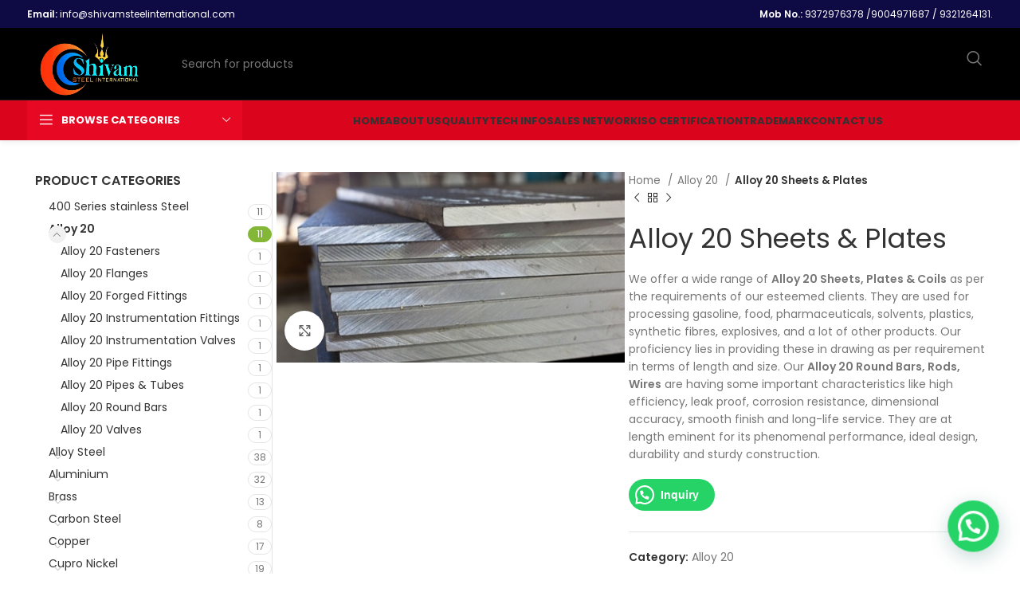

--- FILE ---
content_type: text/html; charset=UTF-8
request_url: https://shivamsteelinternational.com/product/alloy-20-sheets-plates/
body_size: 40013
content:
<!DOCTYPE html>
<html lang="en-US">
<head>
	<meta charset="UTF-8">
	<link rel="profile" href="https://gmpg.org/xfn/11">
	<link rel="pingback" href="https://shivamsteelinternational.com/xmlrpc.php">

	<title>Alloy 20 Sheets &#038; Plates &#8211; Shivam Steel International</title>
<meta name='robots' content='max-image-preview:large' />
	<style>img:is([sizes="auto" i], [sizes^="auto," i]) { contain-intrinsic-size: 3000px 1500px }</style>
	<link rel='dns-prefetch' href='//fonts.googleapis.com' />
<link rel="alternate" type="application/rss+xml" title="Shivam Steel International &raquo; Feed" href="https://shivamsteelinternational.com/feed/" />
<link rel="alternate" type="application/rss+xml" title="Shivam Steel International &raquo; Comments Feed" href="https://shivamsteelinternational.com/comments/feed/" />
<link rel='stylesheet' id='wp-block-library-css' href='https://shivamsteelinternational.com/wp-includes/css/dist/block-library/style.min.css?ver=6.8.3' type='text/css' media='all' />
<style id='classic-theme-styles-inline-css' type='text/css'>
/*! This file is auto-generated */
.wp-block-button__link{color:#fff;background-color:#32373c;border-radius:9999px;box-shadow:none;text-decoration:none;padding:calc(.667em + 2px) calc(1.333em + 2px);font-size:1.125em}.wp-block-file__button{background:#32373c;color:#fff;text-decoration:none}
</style>
<style id='safe-svg-svg-icon-style-inline-css' type='text/css'>
.safe-svg-cover{text-align:center}.safe-svg-cover .safe-svg-inside{display:inline-block;max-width:100%}.safe-svg-cover svg{fill:currentColor;height:100%;max-height:100%;max-width:100%;width:100%}

</style>
<style id='joinchat-button-style-inline-css' type='text/css'>
.wp-block-joinchat-button{border:none!important;text-align:center}.wp-block-joinchat-button figure{display:table;margin:0 auto;padding:0}.wp-block-joinchat-button figcaption{font:normal normal 400 .6em/2em var(--wp--preset--font-family--system-font,sans-serif);margin:0;padding:0}.wp-block-joinchat-button .joinchat-button__qr{background-color:#fff;border:6px solid #25d366;border-radius:30px;box-sizing:content-box;display:block;height:200px;margin:auto;overflow:hidden;padding:10px;width:200px}.wp-block-joinchat-button .joinchat-button__qr canvas,.wp-block-joinchat-button .joinchat-button__qr img{display:block;margin:auto}.wp-block-joinchat-button .joinchat-button__link{align-items:center;background-color:#25d366;border:6px solid #25d366;border-radius:30px;display:inline-flex;flex-flow:row nowrap;justify-content:center;line-height:1.25em;margin:0 auto;text-decoration:none}.wp-block-joinchat-button .joinchat-button__link:before{background:transparent var(--joinchat-ico) no-repeat center;background-size:100%;content:"";display:block;height:1.5em;margin:-.75em .75em -.75em 0;width:1.5em}.wp-block-joinchat-button figure+.joinchat-button__link{margin-top:10px}@media (orientation:landscape)and (min-height:481px),(orientation:portrait)and (min-width:481px){.wp-block-joinchat-button.joinchat-button--qr-only figure+.joinchat-button__link{display:none}}@media (max-width:480px),(orientation:landscape)and (max-height:480px){.wp-block-joinchat-button figure{display:none}}

</style>
<style id='global-styles-inline-css' type='text/css'>
:root{--wp--preset--aspect-ratio--square: 1;--wp--preset--aspect-ratio--4-3: 4/3;--wp--preset--aspect-ratio--3-4: 3/4;--wp--preset--aspect-ratio--3-2: 3/2;--wp--preset--aspect-ratio--2-3: 2/3;--wp--preset--aspect-ratio--16-9: 16/9;--wp--preset--aspect-ratio--9-16: 9/16;--wp--preset--color--black: #000000;--wp--preset--color--cyan-bluish-gray: #abb8c3;--wp--preset--color--white: #ffffff;--wp--preset--color--pale-pink: #f78da7;--wp--preset--color--vivid-red: #cf2e2e;--wp--preset--color--luminous-vivid-orange: #ff6900;--wp--preset--color--luminous-vivid-amber: #fcb900;--wp--preset--color--light-green-cyan: #7bdcb5;--wp--preset--color--vivid-green-cyan: #00d084;--wp--preset--color--pale-cyan-blue: #8ed1fc;--wp--preset--color--vivid-cyan-blue: #0693e3;--wp--preset--color--vivid-purple: #9b51e0;--wp--preset--gradient--vivid-cyan-blue-to-vivid-purple: linear-gradient(135deg,rgba(6,147,227,1) 0%,rgb(155,81,224) 100%);--wp--preset--gradient--light-green-cyan-to-vivid-green-cyan: linear-gradient(135deg,rgb(122,220,180) 0%,rgb(0,208,130) 100%);--wp--preset--gradient--luminous-vivid-amber-to-luminous-vivid-orange: linear-gradient(135deg,rgba(252,185,0,1) 0%,rgba(255,105,0,1) 100%);--wp--preset--gradient--luminous-vivid-orange-to-vivid-red: linear-gradient(135deg,rgba(255,105,0,1) 0%,rgb(207,46,46) 100%);--wp--preset--gradient--very-light-gray-to-cyan-bluish-gray: linear-gradient(135deg,rgb(238,238,238) 0%,rgb(169,184,195) 100%);--wp--preset--gradient--cool-to-warm-spectrum: linear-gradient(135deg,rgb(74,234,220) 0%,rgb(151,120,209) 20%,rgb(207,42,186) 40%,rgb(238,44,130) 60%,rgb(251,105,98) 80%,rgb(254,248,76) 100%);--wp--preset--gradient--blush-light-purple: linear-gradient(135deg,rgb(255,206,236) 0%,rgb(152,150,240) 100%);--wp--preset--gradient--blush-bordeaux: linear-gradient(135deg,rgb(254,205,165) 0%,rgb(254,45,45) 50%,rgb(107,0,62) 100%);--wp--preset--gradient--luminous-dusk: linear-gradient(135deg,rgb(255,203,112) 0%,rgb(199,81,192) 50%,rgb(65,88,208) 100%);--wp--preset--gradient--pale-ocean: linear-gradient(135deg,rgb(255,245,203) 0%,rgb(182,227,212) 50%,rgb(51,167,181) 100%);--wp--preset--gradient--electric-grass: linear-gradient(135deg,rgb(202,248,128) 0%,rgb(113,206,126) 100%);--wp--preset--gradient--midnight: linear-gradient(135deg,rgb(2,3,129) 0%,rgb(40,116,252) 100%);--wp--preset--font-size--small: 13px;--wp--preset--font-size--medium: 20px;--wp--preset--font-size--large: 36px;--wp--preset--font-size--x-large: 42px;--wp--preset--spacing--20: 0.44rem;--wp--preset--spacing--30: 0.67rem;--wp--preset--spacing--40: 1rem;--wp--preset--spacing--50: 1.5rem;--wp--preset--spacing--60: 2.25rem;--wp--preset--spacing--70: 3.38rem;--wp--preset--spacing--80: 5.06rem;--wp--preset--shadow--natural: 6px 6px 9px rgba(0, 0, 0, 0.2);--wp--preset--shadow--deep: 12px 12px 50px rgba(0, 0, 0, 0.4);--wp--preset--shadow--sharp: 6px 6px 0px rgba(0, 0, 0, 0.2);--wp--preset--shadow--outlined: 6px 6px 0px -3px rgba(255, 255, 255, 1), 6px 6px rgba(0, 0, 0, 1);--wp--preset--shadow--crisp: 6px 6px 0px rgba(0, 0, 0, 1);}:where(.is-layout-flex){gap: 0.5em;}:where(.is-layout-grid){gap: 0.5em;}body .is-layout-flex{display: flex;}.is-layout-flex{flex-wrap: wrap;align-items: center;}.is-layout-flex > :is(*, div){margin: 0;}body .is-layout-grid{display: grid;}.is-layout-grid > :is(*, div){margin: 0;}:where(.wp-block-columns.is-layout-flex){gap: 2em;}:where(.wp-block-columns.is-layout-grid){gap: 2em;}:where(.wp-block-post-template.is-layout-flex){gap: 1.25em;}:where(.wp-block-post-template.is-layout-grid){gap: 1.25em;}.has-black-color{color: var(--wp--preset--color--black) !important;}.has-cyan-bluish-gray-color{color: var(--wp--preset--color--cyan-bluish-gray) !important;}.has-white-color{color: var(--wp--preset--color--white) !important;}.has-pale-pink-color{color: var(--wp--preset--color--pale-pink) !important;}.has-vivid-red-color{color: var(--wp--preset--color--vivid-red) !important;}.has-luminous-vivid-orange-color{color: var(--wp--preset--color--luminous-vivid-orange) !important;}.has-luminous-vivid-amber-color{color: var(--wp--preset--color--luminous-vivid-amber) !important;}.has-light-green-cyan-color{color: var(--wp--preset--color--light-green-cyan) !important;}.has-vivid-green-cyan-color{color: var(--wp--preset--color--vivid-green-cyan) !important;}.has-pale-cyan-blue-color{color: var(--wp--preset--color--pale-cyan-blue) !important;}.has-vivid-cyan-blue-color{color: var(--wp--preset--color--vivid-cyan-blue) !important;}.has-vivid-purple-color{color: var(--wp--preset--color--vivid-purple) !important;}.has-black-background-color{background-color: var(--wp--preset--color--black) !important;}.has-cyan-bluish-gray-background-color{background-color: var(--wp--preset--color--cyan-bluish-gray) !important;}.has-white-background-color{background-color: var(--wp--preset--color--white) !important;}.has-pale-pink-background-color{background-color: var(--wp--preset--color--pale-pink) !important;}.has-vivid-red-background-color{background-color: var(--wp--preset--color--vivid-red) !important;}.has-luminous-vivid-orange-background-color{background-color: var(--wp--preset--color--luminous-vivid-orange) !important;}.has-luminous-vivid-amber-background-color{background-color: var(--wp--preset--color--luminous-vivid-amber) !important;}.has-light-green-cyan-background-color{background-color: var(--wp--preset--color--light-green-cyan) !important;}.has-vivid-green-cyan-background-color{background-color: var(--wp--preset--color--vivid-green-cyan) !important;}.has-pale-cyan-blue-background-color{background-color: var(--wp--preset--color--pale-cyan-blue) !important;}.has-vivid-cyan-blue-background-color{background-color: var(--wp--preset--color--vivid-cyan-blue) !important;}.has-vivid-purple-background-color{background-color: var(--wp--preset--color--vivid-purple) !important;}.has-black-border-color{border-color: var(--wp--preset--color--black) !important;}.has-cyan-bluish-gray-border-color{border-color: var(--wp--preset--color--cyan-bluish-gray) !important;}.has-white-border-color{border-color: var(--wp--preset--color--white) !important;}.has-pale-pink-border-color{border-color: var(--wp--preset--color--pale-pink) !important;}.has-vivid-red-border-color{border-color: var(--wp--preset--color--vivid-red) !important;}.has-luminous-vivid-orange-border-color{border-color: var(--wp--preset--color--luminous-vivid-orange) !important;}.has-luminous-vivid-amber-border-color{border-color: var(--wp--preset--color--luminous-vivid-amber) !important;}.has-light-green-cyan-border-color{border-color: var(--wp--preset--color--light-green-cyan) !important;}.has-vivid-green-cyan-border-color{border-color: var(--wp--preset--color--vivid-green-cyan) !important;}.has-pale-cyan-blue-border-color{border-color: var(--wp--preset--color--pale-cyan-blue) !important;}.has-vivid-cyan-blue-border-color{border-color: var(--wp--preset--color--vivid-cyan-blue) !important;}.has-vivid-purple-border-color{border-color: var(--wp--preset--color--vivid-purple) !important;}.has-vivid-cyan-blue-to-vivid-purple-gradient-background{background: var(--wp--preset--gradient--vivid-cyan-blue-to-vivid-purple) !important;}.has-light-green-cyan-to-vivid-green-cyan-gradient-background{background: var(--wp--preset--gradient--light-green-cyan-to-vivid-green-cyan) !important;}.has-luminous-vivid-amber-to-luminous-vivid-orange-gradient-background{background: var(--wp--preset--gradient--luminous-vivid-amber-to-luminous-vivid-orange) !important;}.has-luminous-vivid-orange-to-vivid-red-gradient-background{background: var(--wp--preset--gradient--luminous-vivid-orange-to-vivid-red) !important;}.has-very-light-gray-to-cyan-bluish-gray-gradient-background{background: var(--wp--preset--gradient--very-light-gray-to-cyan-bluish-gray) !important;}.has-cool-to-warm-spectrum-gradient-background{background: var(--wp--preset--gradient--cool-to-warm-spectrum) !important;}.has-blush-light-purple-gradient-background{background: var(--wp--preset--gradient--blush-light-purple) !important;}.has-blush-bordeaux-gradient-background{background: var(--wp--preset--gradient--blush-bordeaux) !important;}.has-luminous-dusk-gradient-background{background: var(--wp--preset--gradient--luminous-dusk) !important;}.has-pale-ocean-gradient-background{background: var(--wp--preset--gradient--pale-ocean) !important;}.has-electric-grass-gradient-background{background: var(--wp--preset--gradient--electric-grass) !important;}.has-midnight-gradient-background{background: var(--wp--preset--gradient--midnight) !important;}.has-small-font-size{font-size: var(--wp--preset--font-size--small) !important;}.has-medium-font-size{font-size: var(--wp--preset--font-size--medium) !important;}.has-large-font-size{font-size: var(--wp--preset--font-size--large) !important;}.has-x-large-font-size{font-size: var(--wp--preset--font-size--x-large) !important;}
:where(.wp-block-post-template.is-layout-flex){gap: 1.25em;}:where(.wp-block-post-template.is-layout-grid){gap: 1.25em;}
:where(.wp-block-columns.is-layout-flex){gap: 2em;}:where(.wp-block-columns.is-layout-grid){gap: 2em;}
:root :where(.wp-block-pullquote){font-size: 1.5em;line-height: 1.6;}
</style>
<style id='woocommerce-inline-inline-css' type='text/css'>
.woocommerce form .form-row .required { visibility: visible; }
</style>
<link rel='stylesheet' id='js_composer_front-css' href='https://shivamsteelinternational.com/wp-content/plugins/js_composer/assets/css/js_composer.min.css?ver=6.13.0' type='text/css' media='all' />
<link rel='stylesheet' id='bootstrap-css' href='https://shivamsteelinternational.com/wp-content/themes/UM%20April%2024/css/bootstrap-light.min.css?ver=7.5.0' type='text/css' media='all' />
<link rel='stylesheet' id='woodmart-style-css' href='https://shivamsteelinternational.com/wp-content/themes/UM%20April%2024/css/parts/base.min.css?ver=7.5.0' type='text/css' media='all' />
<link rel='stylesheet' id='wd-widget-nav-css' href='https://shivamsteelinternational.com/wp-content/themes/UM%20April%2024/css/parts/widget-nav.min.css?ver=7.5.0' type='text/css' media='all' />
<link rel='stylesheet' id='wd-widget-product-cat-css' href='https://shivamsteelinternational.com/wp-content/themes/UM%20April%2024/css/parts/woo-widget-product-cat.min.css?ver=7.5.0' type='text/css' media='all' />
<link rel='stylesheet' id='wd-wp-gutenberg-css' href='https://shivamsteelinternational.com/wp-content/themes/UM%20April%2024/css/parts/wp-gutenberg.min.css?ver=7.5.0' type='text/css' media='all' />
<link rel='stylesheet' id='wd-wpcf7-css' href='https://shivamsteelinternational.com/wp-content/themes/UM%20April%2024/css/parts/int-wpcf7.min.css?ver=7.5.0' type='text/css' media='all' />
<link rel='stylesheet' id='wd-revolution-slider-css' href='https://shivamsteelinternational.com/wp-content/themes/UM%20April%2024/css/parts/int-rev-slider.min.css?ver=7.5.0' type='text/css' media='all' />
<link rel='stylesheet' id='wd-wpbakery-base-css' href='https://shivamsteelinternational.com/wp-content/themes/UM%20April%2024/css/parts/int-wpb-base.min.css?ver=7.5.0' type='text/css' media='all' />
<link rel='stylesheet' id='wd-wpbakery-base-deprecated-css' href='https://shivamsteelinternational.com/wp-content/themes/UM%20April%2024/css/parts/int-wpb-base-deprecated.min.css?ver=7.5.0' type='text/css' media='all' />
<link rel='stylesheet' id='wd-notices-fixed-css' href='https://shivamsteelinternational.com/wp-content/themes/UM%20April%2024/css/parts/woo-opt-sticky-notices.min.css?ver=7.5.0' type='text/css' media='all' />
<link rel='stylesheet' id='wd-woocommerce-base-css' href='https://shivamsteelinternational.com/wp-content/themes/UM%20April%2024/css/parts/woocommerce-base.min.css?ver=7.5.0' type='text/css' media='all' />
<link rel='stylesheet' id='wd-mod-star-rating-css' href='https://shivamsteelinternational.com/wp-content/themes/UM%20April%2024/css/parts/mod-star-rating.min.css?ver=7.5.0' type='text/css' media='all' />
<link rel='stylesheet' id='wd-woo-el-track-order-css' href='https://shivamsteelinternational.com/wp-content/themes/UM%20April%2024/css/parts/woo-el-track-order.min.css?ver=7.5.0' type='text/css' media='all' />
<link rel='stylesheet' id='wd-woocommerce-block-notices-css' href='https://shivamsteelinternational.com/wp-content/themes/UM%20April%2024/css/parts/woo-mod-block-notices.min.css?ver=7.5.0' type='text/css' media='all' />
<link rel='stylesheet' id='wd-woo-gutenberg-css' href='https://shivamsteelinternational.com/wp-content/themes/UM%20April%2024/css/parts/woo-gutenberg.min.css?ver=7.5.0' type='text/css' media='all' />
<link rel='stylesheet' id='wd-woo-mod-quantity-css' href='https://shivamsteelinternational.com/wp-content/themes/UM%20April%2024/css/parts/woo-mod-quantity.min.css?ver=7.5.0' type='text/css' media='all' />
<link rel='stylesheet' id='wd-woo-single-prod-el-base-css' href='https://shivamsteelinternational.com/wp-content/themes/UM%20April%2024/css/parts/woo-single-prod-el-base.min.css?ver=7.5.0' type='text/css' media='all' />
<link rel='stylesheet' id='wd-woo-mod-stock-status-css' href='https://shivamsteelinternational.com/wp-content/themes/UM%20April%2024/css/parts/woo-mod-stock-status.min.css?ver=7.5.0' type='text/css' media='all' />
<link rel='stylesheet' id='wd-woo-mod-shop-attributes-css' href='https://shivamsteelinternational.com/wp-content/themes/UM%20April%2024/css/parts/woo-mod-shop-attributes.min.css?ver=7.5.0' type='text/css' media='all' />
<link rel='stylesheet' id='wd-header-base-css' href='https://shivamsteelinternational.com/wp-content/themes/UM%20April%2024/css/parts/header-base.min.css?ver=7.5.0' type='text/css' media='all' />
<link rel='stylesheet' id='wd-mod-tools-css' href='https://shivamsteelinternational.com/wp-content/themes/UM%20April%2024/css/parts/mod-tools.min.css?ver=7.5.0' type='text/css' media='all' />
<link rel='stylesheet' id='wd-header-elements-base-css' href='https://shivamsteelinternational.com/wp-content/themes/UM%20April%2024/css/parts/header-el-base.min.css?ver=7.5.0' type='text/css' media='all' />
<link rel='stylesheet' id='wd-header-search-css' href='https://shivamsteelinternational.com/wp-content/themes/UM%20April%2024/css/parts/header-el-search.min.css?ver=7.5.0' type='text/css' media='all' />
<link rel='stylesheet' id='wd-header-search-form-css' href='https://shivamsteelinternational.com/wp-content/themes/UM%20April%2024/css/parts/header-el-search-form.min.css?ver=7.5.0' type='text/css' media='all' />
<link rel='stylesheet' id='wd-wd-search-results-css' href='https://shivamsteelinternational.com/wp-content/themes/UM%20April%2024/css/parts/wd-search-results.min.css?ver=7.5.0' type='text/css' media='all' />
<link rel='stylesheet' id='wd-wd-search-form-css' href='https://shivamsteelinternational.com/wp-content/themes/UM%20April%2024/css/parts/wd-search-form.min.css?ver=7.5.0' type='text/css' media='all' />
<link rel='stylesheet' id='wd-header-mobile-nav-dropdown-css' href='https://shivamsteelinternational.com/wp-content/themes/UM%20April%2024/css/parts/header-el-mobile-nav-dropdown.min.css?ver=7.5.0' type='text/css' media='all' />
<link rel='stylesheet' id='wd-header-categories-nav-css' href='https://shivamsteelinternational.com/wp-content/themes/UM%20April%2024/css/parts/header-el-category-nav.min.css?ver=7.5.0' type='text/css' media='all' />
<link rel='stylesheet' id='wd-mod-nav-vertical-css' href='https://shivamsteelinternational.com/wp-content/themes/UM%20April%2024/css/parts/mod-nav-vertical.min.css?ver=7.5.0' type='text/css' media='all' />
<link rel='stylesheet' id='wd-mod-nav-vertical-design-default-css' href='https://shivamsteelinternational.com/wp-content/themes/UM%20April%2024/css/parts/mod-nav-vertical-design-default.min.css?ver=7.5.0' type='text/css' media='all' />
<link rel='stylesheet' id='wd-woo-single-prod-predefined-css' href='https://shivamsteelinternational.com/wp-content/themes/UM%20April%2024/css/parts/woo-single-prod-predefined.min.css?ver=7.5.0' type='text/css' media='all' />
<link rel='stylesheet' id='wd-woo-single-prod-and-quick-view-predefined-css' href='https://shivamsteelinternational.com/wp-content/themes/UM%20April%2024/css/parts/woo-single-prod-and-quick-view-predefined.min.css?ver=7.5.0' type='text/css' media='all' />
<link rel='stylesheet' id='wd-woo-single-prod-el-tabs-predefined-css' href='https://shivamsteelinternational.com/wp-content/themes/UM%20April%2024/css/parts/woo-single-prod-el-tabs-predefined.min.css?ver=7.5.0' type='text/css' media='all' />
<link rel='stylesheet' id='wd-woo-single-prod-el-gallery-css' href='https://shivamsteelinternational.com/wp-content/themes/UM%20April%2024/css/parts/woo-single-prod-el-gallery.min.css?ver=7.5.0' type='text/css' media='all' />
<link rel='stylesheet' id='wd-woo-single-prod-el-gallery-opt-thumb-left-desktop-css' href='https://shivamsteelinternational.com/wp-content/themes/UM%20April%2024/css/parts/woo-single-prod-el-gallery-opt-thumb-left-desktop.min.css?ver=7.5.0' type='text/css' media='all' />
<link rel='stylesheet' id='wd-swiper-css' href='https://shivamsteelinternational.com/wp-content/themes/UM%20April%2024/css/parts/lib-swiper.min.css?ver=7.5.0' type='text/css' media='all' />
<link rel='stylesheet' id='wd-swiper-arrows-css' href='https://shivamsteelinternational.com/wp-content/themes/UM%20April%2024/css/parts/lib-swiper-arrows.min.css?ver=7.5.0' type='text/css' media='all' />
<link rel='stylesheet' id='wd-photoswipe-css' href='https://shivamsteelinternational.com/wp-content/themes/UM%20April%2024/css/parts/lib-photoswipe.min.css?ver=7.5.0' type='text/css' media='all' />
<link rel='stylesheet' id='wd-woo-single-prod-el-navigation-css' href='https://shivamsteelinternational.com/wp-content/themes/UM%20April%2024/css/parts/woo-single-prod-el-navigation.min.css?ver=7.5.0' type='text/css' media='all' />
<link rel='stylesheet' id='wd-social-icons-css' href='https://shivamsteelinternational.com/wp-content/themes/UM%20April%2024/css/parts/el-social-icons.min.css?ver=7.5.0' type='text/css' media='all' />
<link rel='stylesheet' id='wd-off-canvas-sidebar-css' href='https://shivamsteelinternational.com/wp-content/themes/UM%20April%2024/css/parts/opt-off-canvas-sidebar.min.css?ver=7.5.0' type='text/css' media='all' />
<link rel='stylesheet' id='wd-tabs-css' href='https://shivamsteelinternational.com/wp-content/themes/UM%20April%2024/css/parts/el-tabs.min.css?ver=7.5.0' type='text/css' media='all' />
<link rel='stylesheet' id='wd-woo-single-prod-el-tabs-opt-layout-tabs-css' href='https://shivamsteelinternational.com/wp-content/themes/UM%20April%2024/css/parts/woo-single-prod-el-tabs-opt-layout-tabs.min.css?ver=7.5.0' type='text/css' media='all' />
<link rel='stylesheet' id='wd-accordion-css' href='https://shivamsteelinternational.com/wp-content/themes/UM%20April%2024/css/parts/el-accordion.min.css?ver=7.5.0' type='text/css' media='all' />
<link rel='stylesheet' id='wd-product-loop-css' href='https://shivamsteelinternational.com/wp-content/themes/UM%20April%2024/css/parts/woo-product-loop.min.css?ver=7.5.0' type='text/css' media='all' />
<link rel='stylesheet' id='wd-product-loop-base-css' href='https://shivamsteelinternational.com/wp-content/themes/UM%20April%2024/css/parts/woo-product-loop-base.min.css?ver=7.5.0' type='text/css' media='all' />
<link rel='stylesheet' id='wd-mod-more-description-css' href='https://shivamsteelinternational.com/wp-content/themes/UM%20April%2024/css/parts/mod-more-description.min.css?ver=7.5.0' type='text/css' media='all' />
<link rel='stylesheet' id='wd-bordered-product-css' href='https://shivamsteelinternational.com/wp-content/themes/UM%20April%2024/css/parts/woo-opt-bordered-product.min.css?ver=7.5.0' type='text/css' media='all' />
<link rel='stylesheet' id='wd-mfp-popup-css' href='https://shivamsteelinternational.com/wp-content/themes/UM%20April%2024/css/parts/lib-magnific-popup.min.css?ver=7.5.0' type='text/css' media='all' />
<link rel='stylesheet' id='wd-swiper-pagin-css' href='https://shivamsteelinternational.com/wp-content/themes/UM%20April%2024/css/parts/lib-swiper-pagin.min.css?ver=7.5.0' type='text/css' media='all' />
<link rel='stylesheet' id='wd-footer-base-css' href='https://shivamsteelinternational.com/wp-content/themes/UM%20April%2024/css/parts/footer-base.min.css?ver=7.5.0' type='text/css' media='all' />
<link rel='stylesheet' id='wd-scroll-top-css' href='https://shivamsteelinternational.com/wp-content/themes/UM%20April%2024/css/parts/opt-scrolltotop.min.css?ver=7.5.0' type='text/css' media='all' />
<link rel='stylesheet' id='wd-mod-sticky-sidebar-opener-css' href='https://shivamsteelinternational.com/wp-content/themes/UM%20April%2024/css/parts/mod-sticky-sidebar-opener.min.css?ver=7.5.0' type='text/css' media='all' />
<link rel='stylesheet' id='xts-style-default_header-css' href='https://shivamsteelinternational.com/wp-content/uploads/2025/02/xts-default_header-1739110183.css?ver=7.5.0' type='text/css' media='all' />
<link rel='stylesheet' id='xts-google-fonts-css' href='https://fonts.googleapis.com/css?family=Poppins%3A400%2C600%2C700%7CLato%3A400%2C700&#038;ver=7.5.0' type='text/css' media='all' />
<script type="text/javascript" src="https://shivamsteelinternational.com/wp-includes/js/jquery/jquery.min.js?ver=3.7.1" id="jquery-core-js"></script>
<script type="text/javascript" src="https://shivamsteelinternational.com/wp-includes/js/jquery/jquery-migrate.min.js?ver=3.4.1" id="jquery-migrate-js"></script>
<script type="text/javascript" src="https://shivamsteelinternational.com/wp-content/plugins/woocommerce/assets/js/jquery-blockui/jquery.blockUI.min.js?ver=2.7.0-wc.10.4.3" id="wc-jquery-blockui-js" data-wp-strategy="defer"></script>
<script type="text/javascript" id="wc-add-to-cart-js-extra">
/* <![CDATA[ */
var wc_add_to_cart_params = {"ajax_url":"\/wp-admin\/admin-ajax.php","wc_ajax_url":"\/?wc-ajax=%%endpoint%%","i18n_view_cart":"View cart","cart_url":"https:\/\/shivamsteelinternational.com","is_cart":"","cart_redirect_after_add":"no"};
/* ]]> */
</script>
<script type="text/javascript" src="https://shivamsteelinternational.com/wp-content/plugins/woocommerce/assets/js/frontend/add-to-cart.min.js?ver=10.4.3" id="wc-add-to-cart-js" data-wp-strategy="defer"></script>
<script type="text/javascript" src="https://shivamsteelinternational.com/wp-content/plugins/woocommerce/assets/js/zoom/jquery.zoom.min.js?ver=1.7.21-wc.10.4.3" id="wc-zoom-js" defer="defer" data-wp-strategy="defer"></script>
<script type="text/javascript" id="wc-single-product-js-extra">
/* <![CDATA[ */
var wc_single_product_params = {"i18n_required_rating_text":"Please select a rating","i18n_rating_options":["1 of 5 stars","2 of 5 stars","3 of 5 stars","4 of 5 stars","5 of 5 stars"],"i18n_product_gallery_trigger_text":"View full-screen image gallery","review_rating_required":"yes","flexslider":{"rtl":false,"animation":"slide","smoothHeight":true,"directionNav":false,"controlNav":"thumbnails","slideshow":false,"animationSpeed":500,"animationLoop":false,"allowOneSlide":false},"zoom_enabled":"","zoom_options":[],"photoswipe_enabled":"","photoswipe_options":{"shareEl":false,"closeOnScroll":false,"history":false,"hideAnimationDuration":0,"showAnimationDuration":0},"flexslider_enabled":""};
/* ]]> */
</script>
<script type="text/javascript" src="https://shivamsteelinternational.com/wp-content/plugins/woocommerce/assets/js/frontend/single-product.min.js?ver=10.4.3" id="wc-single-product-js" defer="defer" data-wp-strategy="defer"></script>
<script type="text/javascript" src="https://shivamsteelinternational.com/wp-content/plugins/woocommerce/assets/js/js-cookie/js.cookie.min.js?ver=2.1.4-wc.10.4.3" id="wc-js-cookie-js" defer="defer" data-wp-strategy="defer"></script>
<script type="text/javascript" id="woocommerce-js-extra">
/* <![CDATA[ */
var woocommerce_params = {"ajax_url":"\/wp-admin\/admin-ajax.php","wc_ajax_url":"\/?wc-ajax=%%endpoint%%","i18n_password_show":"Show password","i18n_password_hide":"Hide password"};
/* ]]> */
</script>
<script type="text/javascript" src="https://shivamsteelinternational.com/wp-content/plugins/woocommerce/assets/js/frontend/woocommerce.min.js?ver=10.4.3" id="woocommerce-js" defer="defer" data-wp-strategy="defer"></script>
<script type="text/javascript" src="https://shivamsteelinternational.com/wp-content/plugins/js_composer/assets/js/vendors/woocommerce-add-to-cart.js?ver=6.13.0" id="vc_woocommerce-add-to-cart-js-js"></script>
<script type="text/javascript" src="https://shivamsteelinternational.com/wp-content/themes/UM%20April%2024/js/libs/device.min.js?ver=7.5.0" id="wd-device-library-js"></script>
<script type="text/javascript" src="https://shivamsteelinternational.com/wp-content/themes/UM%20April%2024/js/scripts/global/scrollBar.min.js?ver=7.5.0" id="wd-scrollbar-js"></script>
<link rel="https://api.w.org/" href="https://shivamsteelinternational.com/wp-json/" /><link rel="alternate" title="JSON" type="application/json" href="https://shivamsteelinternational.com/wp-json/wp/v2/product/7970" /><link rel="EditURI" type="application/rsd+xml" title="RSD" href="https://shivamsteelinternational.com/xmlrpc.php?rsd" />
<meta name="generator" content="WordPress 6.8.3" />
<meta name="generator" content="WooCommerce 10.4.3" />
<link rel="canonical" href="https://shivamsteelinternational.com/product/alloy-20-sheets-plates/" />
<link rel='shortlink' href='https://shivamsteelinternational.com/?p=7970' />
<link rel="alternate" title="oEmbed (JSON)" type="application/json+oembed" href="https://shivamsteelinternational.com/wp-json/oembed/1.0/embed?url=https%3A%2F%2Fshivamsteelinternational.com%2Fproduct%2Falloy-20-sheets-plates%2F" />
<link rel="alternate" title="oEmbed (XML)" type="text/xml+oembed" href="https://shivamsteelinternational.com/wp-json/oembed/1.0/embed?url=https%3A%2F%2Fshivamsteelinternational.com%2Fproduct%2Falloy-20-sheets-plates%2F&#038;format=xml" />
					<meta name="viewport" content="width=device-width, initial-scale=1.0, maximum-scale=1.0, user-scalable=no">
										<noscript><style>.woocommerce-product-gallery{ opacity: 1 !important; }</style></noscript>
	<meta name="generator" content="Powered by WPBakery Page Builder - drag and drop page builder for WordPress."/>
<meta name="generator" content="Powered by Slider Revolution 6.6.14 - responsive, Mobile-Friendly Slider Plugin for WordPress with comfortable drag and drop interface." />
<link rel="icon" href="https://shivamsteelinternational.com/wp-content/uploads/2020/02/cropped-Shivam-Steel.-32x32.png" sizes="32x32" />
<link rel="icon" href="https://shivamsteelinternational.com/wp-content/uploads/2020/02/cropped-Shivam-Steel.-192x192.png" sizes="192x192" />
<link rel="apple-touch-icon" href="https://shivamsteelinternational.com/wp-content/uploads/2020/02/cropped-Shivam-Steel.-180x180.png" />
<meta name="msapplication-TileImage" content="https://shivamsteelinternational.com/wp-content/uploads/2020/02/cropped-Shivam-Steel.-270x270.png" />
<script>function setREVStartSize(e){
			//window.requestAnimationFrame(function() {
				window.RSIW = window.RSIW===undefined ? window.innerWidth : window.RSIW;
				window.RSIH = window.RSIH===undefined ? window.innerHeight : window.RSIH;
				try {
					var pw = document.getElementById(e.c).parentNode.offsetWidth,
						newh;
					pw = pw===0 || isNaN(pw) || (e.l=="fullwidth" || e.layout=="fullwidth") ? window.RSIW : pw;
					e.tabw = e.tabw===undefined ? 0 : parseInt(e.tabw);
					e.thumbw = e.thumbw===undefined ? 0 : parseInt(e.thumbw);
					e.tabh = e.tabh===undefined ? 0 : parseInt(e.tabh);
					e.thumbh = e.thumbh===undefined ? 0 : parseInt(e.thumbh);
					e.tabhide = e.tabhide===undefined ? 0 : parseInt(e.tabhide);
					e.thumbhide = e.thumbhide===undefined ? 0 : parseInt(e.thumbhide);
					e.mh = e.mh===undefined || e.mh=="" || e.mh==="auto" ? 0 : parseInt(e.mh,0);
					if(e.layout==="fullscreen" || e.l==="fullscreen")
						newh = Math.max(e.mh,window.RSIH);
					else{
						e.gw = Array.isArray(e.gw) ? e.gw : [e.gw];
						for (var i in e.rl) if (e.gw[i]===undefined || e.gw[i]===0) e.gw[i] = e.gw[i-1];
						e.gh = e.el===undefined || e.el==="" || (Array.isArray(e.el) && e.el.length==0)? e.gh : e.el;
						e.gh = Array.isArray(e.gh) ? e.gh : [e.gh];
						for (var i in e.rl) if (e.gh[i]===undefined || e.gh[i]===0) e.gh[i] = e.gh[i-1];
											
						var nl = new Array(e.rl.length),
							ix = 0,
							sl;
						e.tabw = e.tabhide>=pw ? 0 : e.tabw;
						e.thumbw = e.thumbhide>=pw ? 0 : e.thumbw;
						e.tabh = e.tabhide>=pw ? 0 : e.tabh;
						e.thumbh = e.thumbhide>=pw ? 0 : e.thumbh;
						for (var i in e.rl) nl[i] = e.rl[i]<window.RSIW ? 0 : e.rl[i];
						sl = nl[0];
						for (var i in nl) if (sl>nl[i] && nl[i]>0) { sl = nl[i]; ix=i;}
						var m = pw>(e.gw[ix]+e.tabw+e.thumbw) ? 1 : (pw-(e.tabw+e.thumbw)) / (e.gw[ix]);
						newh =  (e.gh[ix] * m) + (e.tabh + e.thumbh);
					}
					var el = document.getElementById(e.c);
					if (el!==null && el) el.style.height = newh+"px";
					el = document.getElementById(e.c+"_wrapper");
					if (el!==null && el) {
						el.style.height = newh+"px";
						el.style.display = "block";
					}
				} catch(e){
					console.log("Failure at Presize of Slider:" + e)
				}
			//});
		  };</script>
<style>
		
		</style><noscript><style> .wpb_animate_when_almost_visible { opacity: 1; }</style></noscript>			<style id="wd-style-theme_settings_default-css" data-type="wd-style-theme_settings_default">
				@font-face {
	font-weight: normal;
	font-style: normal;
	font-family: "woodmart-font";
	src: url("//shivamsteelinternational.com/wp-content/themes/UM%20April%2024/fonts/woodmart-font-1-400.woff2?v=7.5.0") format("woff2");
}

:root {
	--wd-text-font: "Poppins", Arial, Helvetica, sans-serif;
	--wd-text-font-weight: 400;
	--wd-text-color: #777777;
	--wd-text-font-size: 14px;
	--wd-title-font: "Poppins", Arial, Helvetica, sans-serif;
	--wd-title-font-weight: 600;
	--wd-title-color: #242424;
	--wd-entities-title-font: "Poppins", Arial, Helvetica, sans-serif;
	--wd-entities-title-font-weight: 500;
	--wd-entities-title-color: #333333;
	--wd-entities-title-color-hover: rgb(51 51 51 / 65%);
	--wd-alternative-font: "Lato", Arial, Helvetica, sans-serif;
	--wd-widget-title-font: "Poppins", Arial, Helvetica, sans-serif;
	--wd-widget-title-font-weight: 600;
	--wd-widget-title-transform: uppercase;
	--wd-widget-title-color: #333;
	--wd-widget-title-font-size: 16px;
	--wd-header-el-font: "Poppins", Arial, Helvetica, sans-serif;
	--wd-header-el-font-weight: 700;
	--wd-header-el-transform: uppercase;
	--wd-header-el-font-size: 13px;
	--wd-primary-color: #83b735;
	--wd-alternative-color: #fbbc34;
	--wd-link-color: #333333;
	--wd-link-color-hover: #242424;
	--btn-default-bgcolor: #f7f7f7;
	--btn-default-bgcolor-hover: #efefef;
	--btn-accented-bgcolor: #83b735;
	--btn-accented-bgcolor-hover: #74a32f;
	--wd-form-brd-width: 2px;
	--notices-success-bg: #459647;
	--notices-success-color: #fff;
	--notices-warning-bg: #E0B252;
	--notices-warning-color: #fff;
}
.woodmart-woocommerce-layered-nav .wd-scroll-content {
	max-height: 280px;
}
.wd-popup.wd-age-verify {
	--wd-popup-width: 500px;
}
.wd-popup.wd-promo-popup {
	background-color: #111111;
	background-image: none;
	background-repeat: no-repeat;
	background-size: contain;
	background-position: left center;
	--wd-popup-width: 800px;
}
.page-title-default {
	background-color: #0a0a0a;
	background-image: none;
	background-size: cover;
	background-position: center center;
}
.footer-container {
	background-color: #000000;
	background-image: none;
}
.wd-popup.popup-quick-view {
	--wd-popup-width: 920px;
}
:root{
--wd-container-w: 1222px;
--wd-form-brd-radius: 35px;
--btn-default-color: #333;
--btn-default-color-hover: #333;
--btn-accented-color: #fff;
--btn-accented-color-hover: #fff;
--btn-default-brd-radius: 0px;
--btn-default-box-shadow: none;
--btn-default-box-shadow-hover: none;
--btn-default-box-shadow-active: none;
--btn-default-bottom: 0px;
--btn-accented-bottom-active: -1px;
--btn-accented-brd-radius: 0px;
--btn-accented-box-shadow: inset 0 -2px 0 rgba(0, 0, 0, .15);
--btn-accented-box-shadow-hover: inset 0 -2px 0 rgba(0, 0, 0, .15);
--wd-brd-radius: 0px;
}

@media (min-width: 1222px) {
[data-vc-full-width]:not([data-vc-stretch-content]),
:is(.vc_section, .vc_row).wd-section-stretch {
padding-left: calc((100vw - 1222px - var(--wd-sticky-nav-w) - var(--wd-scroll-w)) / 2);
padding-right: calc((100vw - 1222px - var(--wd-sticky-nav-w) - var(--wd-scroll-w)) / 2);
}
}


			</style>
			</head>

<body class="wp-singular product-template-default single single-product postid-7970 wp-theme-UMApril24 theme-UM April 24 woocommerce woocommerce-page woocommerce-no-js wrapper-full-width  woodmart-product-design-default catalog-mode-on categories-accordion-on woodmart-archive-shop woodmart-ajax-shop-on offcanvas-sidebar-mobile offcanvas-sidebar-tablet notifications-sticky wpb-js-composer js-comp-ver-6.13.0 vc_responsive">
			<script type="text/javascript" id="wd-flicker-fix">// Flicker fix.</script>	
	
	<div class="website-wrapper">
									<header class="whb-header whb-default_header whb-sticky-shadow whb-scroll-stick whb-sticky-real">
					<div class="whb-main-header">
	
<div class="whb-row whb-top-bar whb-not-sticky-row whb-with-bg whb-without-border whb-color-light whb-hidden-mobile whb-flex-flex-middle">
	<div class="container">
		<div class="whb-flex-row whb-top-bar-inner">
			<div class="whb-column whb-col-left whb-visible-lg">
	
<div class="wd-header-text set-cont-mb-s reset-last-child "><span style="color: #ffffff;"><strong>Email:</strong> info@shivamsteelinternational.com</span></div>
</div>
<div class="whb-column whb-col-center whb-visible-lg whb-empty-column">
	</div>
<div class="whb-column whb-col-right whb-visible-lg">
	
<div class="wd-header-text set-cont-mb-s reset-last-child "><span style="color: #ffffff;"><strong>Mob No.:</strong> 9372976378 /9004971687 / 9321264131.</span></div>
</div>
<div class="whb-column whb-col-mobile whb-hidden-lg whb-empty-column">
	</div>
		</div>
	</div>
</div>

<div class="whb-row whb-general-header whb-not-sticky-row whb-with-bg whb-border-fullwidth whb-color-light whb-flex-flex-middle">
	<div class="container">
		<div class="whb-flex-row whb-general-header-inner">
			<div class="whb-column whb-col-left whb-visible-lg">
	<div class="site-logo">
	<a href="https://shivamsteelinternational.com/" class="wd-logo wd-main-logo" rel="home" aria-label="Site logo">
		<img src="https://shivamsteelinternational.com/wp-content/uploads/2024/03/Shivam_Steel_International_3D__1__page-0001-removebg-preview-e1709793638448.png" alt="Shivam Steel International" style="max-width: 250px;" />	</a>
	</div>
</div>
<div class="whb-column whb-col-center whb-visible-lg">
				<div class="wd-search-form wd-header-search-form wd-display-form whb-8uub0a24sh5xbbjkwjmy">
				
				
				<form role="search" method="get" class="searchform  wd-style-default wd-cat-style-bordered woodmart-ajax-search" action="https://shivamsteelinternational.com/"  data-thumbnail="1" data-price="1" data-post_type="product" data-count="20" data-sku="0" data-symbols_count="3">
					<input type="text" class="s" placeholder="Search for products" value="" name="s" aria-label="Search" title="Search for products" required/>
					<input type="hidden" name="post_type" value="product">
										<button type="submit" class="searchsubmit">
						<span>
							Search						</span>
											</button>
				</form>

				
				
									<div class="search-results-wrapper">
						<div class="wd-dropdown-results wd-scroll wd-dropdown">
							<div class="wd-scroll-content"></div>
						</div>
					</div>
				
				
							</div>
		</div>
<div class="whb-column whb-col-right whb-visible-lg whb-empty-column">
	</div>
<div class="whb-column whb-mobile-left whb-hidden-lg">
	<div class="wd-tools-element wd-header-mobile-nav wd-style-text wd-design-1 whb-wn5z894j1g5n0yp3eeuz">
	<a href="#" rel="nofollow" aria-label="Open mobile menu">
		
		<span class="wd-tools-icon">
					</span>

		<span class="wd-tools-text">Menu</span>

			</a>
</div><!--END wd-header-mobile-nav--></div>
<div class="whb-column whb-mobile-center whb-hidden-lg">
	<div class="site-logo">
	<a href="https://shivamsteelinternational.com/" class="wd-logo wd-main-logo" rel="home" aria-label="Site logo">
		<img src="https://shivamsteelinternational.com/wp-content/uploads/2024/03/Shivam_Steel_International_3D__1__page-0001-removebg-preview-e1709793638448.png" alt="Shivam Steel International" style="max-width: 200px;" />	</a>
	</div>
</div>
<div class="whb-column whb-mobile-right whb-hidden-lg whb-empty-column">
	</div>
		</div>
	</div>
</div>

<div class="whb-row whb-header-bottom whb-not-sticky-row whb-with-bg whb-without-border whb-color-light whb-hidden-mobile whb-with-shadow whb-flex-flex-middle">
	<div class="container">
		<div class="whb-flex-row whb-header-bottom-inner">
			<div class="whb-column whb-col-left whb-visible-lg">
	
<div class="wd-header-cats wd-style-1 wd-event-hover whb-9puifu2udsewnsokyboa" role="navigation" aria-label="Header categories navigation">
	<span class="menu-opener color-scheme-light has-bg">
					<span class="menu-opener-icon"></span>
		
		<span class="menu-open-label">
			Browse Categories		</span>
	</span>
	<div class="wd-dropdown wd-dropdown-cats">
		<ul id="menu-material" class="menu wd-nav wd-nav-vertical wd-design-default"><li id="menu-item-12763" class="menu-item menu-item-type-taxonomy menu-item-object-product_cat menu-item-has-children menu-item-12763 item-level-0 menu-simple-dropdown wd-event-hover" ><a href="https://shivamsteelinternational.com/product-category/stainless-steel/" class="woodmart-nav-link"><span class="nav-link-text">Stainless Steel</span></a><div class="color-scheme-dark wd-design-default wd-dropdown-menu wd-dropdown"><div class="container">
<ul class="wd-sub-menu color-scheme-dark">
	<li id="menu-item-13603" class="menu-item menu-item-type-taxonomy menu-item-object-product_cat menu-item-has-children menu-item-13603 item-level-1 wd-event-hover" ><a href="https://shivamsteelinternational.com/product-category/stainless-steel/stainless-steel-tubes/" class="woodmart-nav-link">Stainless Steel Tubes</a>
	<ul class="sub-sub-menu wd-dropdown">
		<li id="menu-item-13604" class="menu-item menu-item-type-post_type menu-item-object-product menu-item-13604 item-level-2 wd-event-hover" ><a href="https://shivamsteelinternational.com/product/stainless-steel-coil-tube/" class="woodmart-nav-link">Stainless Steel Coil Tube</a></li>
		<li id="menu-item-13605" class="menu-item menu-item-type-post_type menu-item-object-product menu-item-13605 item-level-2 wd-event-hover" ><a href="https://shivamsteelinternational.com/product/stainless-steel-seamless-tube/" class="woodmart-nav-link">Stainless Steel Seamless Tube</a></li>
		<li id="menu-item-13608" class="menu-item menu-item-type-post_type menu-item-object-product menu-item-13608 item-level-2 wd-event-hover" ><a href="https://shivamsteelinternational.com/product/stainless-steel-erw-pipe/" class="woodmart-nav-link">Stainless Steel ERW Pipe</a></li>
		<li id="menu-item-13606" class="menu-item menu-item-type-post_type menu-item-object-product menu-item-13606 item-level-2 wd-event-hover" ><a href="https://shivamsteelinternational.com/product/stainless-steel-capillary-tubes/" class="woodmart-nav-link">Stainless Steel Capillary Tubes</a></li>
	</ul>
</li>
	<li id="menu-item-12764" class="menu-item menu-item-type-taxonomy menu-item-object-product_cat menu-item-has-children menu-item-12764 item-level-1 wd-event-hover" ><a href="https://shivamsteelinternational.com/product-category/stainless-steel/stainless-steel-bars/" class="woodmart-nav-link">Stainless Steel bars</a>
	<ul class="sub-sub-menu wd-dropdown">
		<li id="menu-item-12765" class="menu-item menu-item-type-taxonomy menu-item-object-product_cat menu-item-has-children menu-item-12765 item-level-2 wd-event-hover" ><a href="https://shivamsteelinternational.com/product-category/stainless-steel/stainless-steel-bars/stainless-steel-round-bar/" class="woodmart-nav-link">Stainless Steel Round Bar</a>
		<ul class="sub-sub-menu wd-dropdown">
			<li id="menu-item-12962" class="menu-item menu-item-type-post_type menu-item-object-product menu-item-12962 item-level-3 wd-event-hover" ><a href="https://shivamsteelinternational.com/product/stainless-steel-201-round-bar/" class="woodmart-nav-link">Stainless Steel 201 Round Bar</a></li>
			<li id="menu-item-12963" class="menu-item menu-item-type-post_type menu-item-object-product menu-item-12963 item-level-3 wd-event-hover" ><a href="https://shivamsteelinternational.com/product/stainless-steel-202-round-bar/" class="woodmart-nav-link">Stainless Steel 202 Round Bar</a></li>
			<li id="menu-item-12973" class="menu-item menu-item-type-post_type menu-item-object-product menu-item-12973 item-level-3 wd-event-hover" ><a href="https://shivamsteelinternational.com/product/stainless-steel-303-round-bars/" class="woodmart-nav-link">Stainless Steel 303 Round Bars</a></li>
			<li id="menu-item-12972" class="menu-item menu-item-type-post_type menu-item-object-product menu-item-12972 item-level-3 wd-event-hover" ><a href="https://shivamsteelinternational.com/product/stainless-steel-304-round-bar/" class="woodmart-nav-link">Stainless Steel 304 Round Bar</a></li>
			<li id="menu-item-12964" class="menu-item menu-item-type-post_type menu-item-object-product menu-item-12964 item-level-3 wd-event-hover" ><a href="https://shivamsteelinternational.com/product/stainless-steel-309-round-bar/" class="woodmart-nav-link">Stainless Steel 309 Round Bar</a></li>
			<li id="menu-item-12971" class="menu-item menu-item-type-post_type menu-item-object-product menu-item-12971 item-level-3 wd-event-hover" ><a href="https://shivamsteelinternational.com/product/stainless-steel-310-round-bar/" class="woodmart-nav-link">Stainless Steel 310 Round Bar</a></li>
			<li id="menu-item-12970" class="menu-item menu-item-type-post_type menu-item-object-product menu-item-12970 item-level-3 wd-event-hover" ><a href="https://shivamsteelinternational.com/product/stainless-steel-316-round-bar/" class="woodmart-nav-link">Stainless Steel 316 Round Bar</a></li>
			<li id="menu-item-12969" class="menu-item menu-item-type-post_type menu-item-object-product menu-item-12969 item-level-3 wd-event-hover" ><a href="https://shivamsteelinternational.com/product/316ti-stainless-steel-round-bars/" class="woodmart-nav-link">316Ti Stainless Steel Round Bars</a></li>
			<li id="menu-item-12968" class="menu-item menu-item-type-post_type menu-item-object-product menu-item-12968 item-level-3 wd-event-hover" ><a href="https://shivamsteelinternational.com/product/317-stainless-steel-round-bar/" class="woodmart-nav-link">317 Stainless Steel Round Bar</a></li>
			<li id="menu-item-12967" class="menu-item menu-item-type-post_type menu-item-object-product menu-item-12967 item-level-3 wd-event-hover" ><a href="https://shivamsteelinternational.com/product/321-stainless-steel-round-bar/" class="woodmart-nav-link">321 Stainless Steel Round bar</a></li>
			<li id="menu-item-12966" class="menu-item menu-item-type-post_type menu-item-object-product menu-item-12966 item-level-3 wd-event-hover" ><a href="https://shivamsteelinternational.com/product/347-stainless-steel-round-bar/" class="woodmart-nav-link">347 Stainless Steel Round Bar</a></li>
			<li id="menu-item-12974" class="menu-item menu-item-type-post_type menu-item-object-product menu-item-12974 item-level-3 wd-event-hover" ><a href="https://shivamsteelinternational.com/product/stainless-steel-410-round-bar/" class="woodmart-nav-link">Stainless Steel 410 Round Bar</a></li>
			<li id="menu-item-12961" class="menu-item menu-item-type-post_type menu-item-object-product menu-item-12961 item-level-3 wd-event-hover" ><a href="https://shivamsteelinternational.com/product/stainless-steel-420-round-bar/" class="woodmart-nav-link">Stainless Steel 420 Round Bar</a></li>
			<li id="menu-item-12957" class="menu-item menu-item-type-post_type menu-item-object-product menu-item-12957 item-level-3 wd-event-hover" ><a href="https://shivamsteelinternational.com/product/stainless-steel-430-round-bar/" class="woodmart-nav-link">Stainless Steel 430 Round Bar</a></li>
			<li id="menu-item-12958" class="menu-item menu-item-type-post_type menu-item-object-product menu-item-12958 item-level-3 wd-event-hover" ><a href="https://shivamsteelinternational.com/product/stainless-steel-430f-round-bar/" class="woodmart-nav-link">Stainless Steel 430F Round Bar</a></li>
			<li id="menu-item-12956" class="menu-item menu-item-type-post_type menu-item-object-product menu-item-12956 item-level-3 wd-event-hover" ><a href="https://shivamsteelinternational.com/product/stainless-steel-431-round-bar/" class="woodmart-nav-link">Stainless Steel 431 Round Bar</a></li>
			<li id="menu-item-12965" class="menu-item menu-item-type-post_type menu-item-object-product menu-item-12965 item-level-3 wd-event-hover" ><a href="https://shivamsteelinternational.com/product/stainless-steel-904l-round-bar/" class="woodmart-nav-link">Stainless Steel 904L Round Bar</a></li>
			<li id="menu-item-12960" class="menu-item menu-item-type-post_type menu-item-object-product menu-item-12960 item-level-3 wd-event-hover" ><a href="https://shivamsteelinternational.com/product/stainless-steel-15-5ph-round-bar/" class="woodmart-nav-link">Stainless Steel 15-5PH Round Bar</a></li>
			<li id="menu-item-12959" class="menu-item menu-item-type-post_type menu-item-object-product menu-item-12959 item-level-3 wd-event-hover" ><a href="https://shivamsteelinternational.com/product/stainless-steel-17-4ph-round-bar/" class="woodmart-nav-link">Stainless Steel 17-4PH Round Bar</a></li>
		</ul>
</li>
		<li id="menu-item-12767" class="menu-item menu-item-type-taxonomy menu-item-object-product_cat menu-item-has-children menu-item-12767 item-level-2 wd-event-hover" ><a href="https://shivamsteelinternational.com/product-category/stainless-steel/stainless-steel-bars/stainless-steel-hex-bar/" class="woodmart-nav-link">Stainless Steel Hex Bar</a>
		<ul class="sub-sub-menu wd-dropdown">
			<li id="menu-item-12985" class="menu-item menu-item-type-post_type menu-item-object-product menu-item-12985 item-level-3 wd-event-hover" ><a href="https://shivamsteelinternational.com/product/ss-303-hex-bar/" class="woodmart-nav-link">SS 303 Hex Bar</a></li>
			<li id="menu-item-12981" class="menu-item menu-item-type-post_type menu-item-object-product menu-item-12981 item-level-3 wd-event-hover" ><a href="https://shivamsteelinternational.com/product/ss-304-hex-bar/" class="woodmart-nav-link">SS 304 Hex Bar</a></li>
			<li id="menu-item-13457" class="menu-item menu-item-type-post_type menu-item-object-product menu-item-13457 item-level-3 wd-event-hover" ><a href="https://shivamsteelinternational.com/product/ss-304h-hex-bar/" class="woodmart-nav-link">SS 304H Hex Bar</a></li>
			<li id="menu-item-12982" class="menu-item menu-item-type-post_type menu-item-object-product menu-item-12982 item-level-3 wd-event-hover" ><a href="https://shivamsteelinternational.com/product/ss-304l-hex-bar/" class="woodmart-nav-link">SS 304L Hex Bar</a></li>
			<li id="menu-item-13458" class="menu-item menu-item-type-post_type menu-item-object-product menu-item-13458 item-level-3 wd-event-hover" ><a href="https://shivamsteelinternational.com/product/ss-310-hex-bar/" class="woodmart-nav-link">SS 310 Hex Bar</a></li>
			<li id="menu-item-13459" class="menu-item menu-item-type-post_type menu-item-object-product menu-item-13459 item-level-3 wd-event-hover" ><a href="https://shivamsteelinternational.com/product/ss-310s-hex-bar/" class="woodmart-nav-link">SS 310s Hex Bar</a></li>
			<li id="menu-item-12983" class="menu-item menu-item-type-post_type menu-item-object-product menu-item-12983 item-level-3 wd-event-hover" ><a href="https://shivamsteelinternational.com/product/ss-316-hex-bar/" class="woodmart-nav-link">SS 316 Hex Bar</a></li>
			<li id="menu-item-12984" class="menu-item menu-item-type-post_type menu-item-object-product menu-item-12984 item-level-3 wd-event-hover" ><a href="https://shivamsteelinternational.com/product/ss-316l-hex-bar/" class="woodmart-nav-link">SS 316L Hex Bar</a></li>
			<li id="menu-item-13460" class="menu-item menu-item-type-post_type menu-item-object-product menu-item-13460 item-level-3 wd-event-hover" ><a href="https://shivamsteelinternational.com/product/ss-316h-hex-bar/" class="woodmart-nav-link">SS 316H Hex Bar</a></li>
			<li id="menu-item-13461" class="menu-item menu-item-type-post_type menu-item-object-product menu-item-13461 item-level-3 wd-event-hover" ><a href="https://shivamsteelinternational.com/product/ss-317l-hex-bar/" class="woodmart-nav-link">SS 317L Hex Bar</a></li>
			<li id="menu-item-13462" class="menu-item menu-item-type-post_type menu-item-object-product menu-item-13462 item-level-3 wd-event-hover" ><a href="https://shivamsteelinternational.com/product/ss-321-hex-bar/" class="woodmart-nav-link">SS 321 Hex Bar</a></li>
			<li id="menu-item-13463" class="menu-item menu-item-type-post_type menu-item-object-product menu-item-13463 item-level-3 wd-event-hover" ><a href="https://shivamsteelinternational.com/product/ss-321h-hex-bar/" class="woodmart-nav-link">SS 321H Hex Bar</a></li>
			<li id="menu-item-13464" class="menu-item menu-item-type-post_type menu-item-object-product menu-item-13464 item-level-3 wd-event-hover" ><a href="https://shivamsteelinternational.com/product/ss-347-hex-bar/" class="woodmart-nav-link">SS 347 Hex Bar</a></li>
			<li id="menu-item-13465" class="menu-item menu-item-type-post_type menu-item-object-product menu-item-13465 item-level-3 wd-event-hover" ><a href="https://shivamsteelinternational.com/product/ss-347h-hex-bar/" class="woodmart-nav-link">SS 347H Hex Bar</a></li>
			<li id="menu-item-13466" class="menu-item menu-item-type-post_type menu-item-object-product menu-item-13466 item-level-3 wd-event-hover" ><a href="https://shivamsteelinternational.com/product/ss-904l-hex-bar/" class="woodmart-nav-link">SS 904L Hex Bar</a></li>
			<li id="menu-item-13467" class="menu-item menu-item-type-post_type menu-item-object-product menu-item-13467 item-level-3 wd-event-hover" ><a href="https://shivamsteelinternational.com/product/ss-410-hex-bar/" class="woodmart-nav-link">SS 410 Hex Bar</a></li>
			<li id="menu-item-13468" class="menu-item menu-item-type-post_type menu-item-object-product menu-item-13468 item-level-3 wd-event-hover" ><a href="https://shivamsteelinternational.com/product/ss-420-hex-bar/" class="woodmart-nav-link">SS 420 Hex Bar</a></li>
		</ul>
</li>
		<li id="menu-item-12766" class="menu-item menu-item-type-taxonomy menu-item-object-product_cat menu-item-has-children menu-item-12766 item-level-2 wd-event-hover" ><a href="https://shivamsteelinternational.com/product-category/stainless-steel/stainless-steel-bars/stainless-steel-square-bar/" class="woodmart-nav-link">Stainless Steel Square Bar</a>
		<ul class="sub-sub-menu wd-dropdown">
			<li id="menu-item-12975" class="menu-item menu-item-type-post_type menu-item-object-product menu-item-12975 item-level-3 wd-event-hover" ><a href="https://shivamsteelinternational.com/product/ss-201-square-bar/" class="woodmart-nav-link">SS 201 Square Bar</a></li>
			<li id="menu-item-12976" class="menu-item menu-item-type-post_type menu-item-object-product menu-item-12976 item-level-3 wd-event-hover" ><a href="https://shivamsteelinternational.com/product/ss-202-square-bar/" class="woodmart-nav-link">SS 202 Square Bar</a></li>
			<li id="menu-item-12977" class="menu-item menu-item-type-post_type menu-item-object-product menu-item-12977 item-level-3 wd-event-hover" ><a href="https://shivamsteelinternational.com/product/ss-304-square-bar/" class="woodmart-nav-link">SS 304 Square Bar</a></li>
			<li id="menu-item-12978" class="menu-item menu-item-type-post_type menu-item-object-product menu-item-12978 item-level-3 wd-event-hover" ><a href="https://shivamsteelinternational.com/product/ss-304l-square-bar/" class="woodmart-nav-link">SS 304L Square Bar</a></li>
			<li id="menu-item-13469" class="menu-item menu-item-type-post_type menu-item-object-product menu-item-13469 item-level-3 wd-event-hover" ><a href="https://shivamsteelinternational.com/product/ss-304h-square-bar/" class="woodmart-nav-link">SS 304H Square Bar</a></li>
			<li id="menu-item-13470" class="menu-item menu-item-type-post_type menu-item-object-product menu-item-13470 item-level-3 wd-event-hover" ><a href="https://shivamsteelinternational.com/product/ss-310-square-bar/" class="woodmart-nav-link">SS 310 Square Bar</a></li>
			<li id="menu-item-13471" class="menu-item menu-item-type-post_type menu-item-object-product menu-item-13471 item-level-3 wd-event-hover" ><a href="https://shivamsteelinternational.com/product/ss-310s-square-bar/" class="woodmart-nav-link">SS 310S Square Bar</a></li>
			<li id="menu-item-12979" class="menu-item menu-item-type-post_type menu-item-object-product menu-item-12979 item-level-3 wd-event-hover" ><a href="https://shivamsteelinternational.com/product/ss-316-square-bar/" class="woodmart-nav-link">SS 316 Square Bar</a></li>
			<li id="menu-item-12980" class="menu-item menu-item-type-post_type menu-item-object-product menu-item-12980 item-level-3 wd-event-hover" ><a href="https://shivamsteelinternational.com/product/ss-316l-square-bar/" class="woodmart-nav-link">SS 316L Square Bar</a></li>
			<li id="menu-item-13472" class="menu-item menu-item-type-post_type menu-item-object-product menu-item-13472 item-level-3 wd-event-hover" ><a href="https://shivamsteelinternational.com/product/ss-316h-square-bar/" class="woodmart-nav-link">SS 316H Square Bar</a></li>
			<li id="menu-item-13473" class="menu-item menu-item-type-post_type menu-item-object-product menu-item-13473 item-level-3 wd-event-hover" ><a href="https://shivamsteelinternational.com/product/ss-317l-square-bar/" class="woodmart-nav-link">SS 317L Square Bar</a></li>
			<li id="menu-item-13474" class="menu-item menu-item-type-post_type menu-item-object-product menu-item-13474 item-level-3 wd-event-hover" ><a href="https://shivamsteelinternational.com/product/ss-321-square-bar/" class="woodmart-nav-link">SS 321 Square Bar</a></li>
			<li id="menu-item-13475" class="menu-item menu-item-type-post_type menu-item-object-product menu-item-13475 item-level-3 wd-event-hover" ><a href="https://shivamsteelinternational.com/product/ss-321h-square-bar/" class="woodmart-nav-link">SS 321H Square Bar</a></li>
			<li id="menu-item-13476" class="menu-item menu-item-type-post_type menu-item-object-product menu-item-13476 item-level-3 wd-event-hover" ><a href="https://shivamsteelinternational.com/product/ss-347-square-bar/" class="woodmart-nav-link">SS 347 Square Bar</a></li>
			<li id="menu-item-13477" class="menu-item menu-item-type-post_type menu-item-object-product menu-item-13477 item-level-3 wd-event-hover" ><a href="https://shivamsteelinternational.com/product/ss-347h-square-bar/" class="woodmart-nav-link">SS 347H Square Bar</a></li>
			<li id="menu-item-13478" class="menu-item menu-item-type-post_type menu-item-object-product menu-item-13478 item-level-3 wd-event-hover" ><a href="https://shivamsteelinternational.com/product/ss-904l-square-bar/" class="woodmart-nav-link">SS 904L Square Bar</a></li>
			<li id="menu-item-13479" class="menu-item menu-item-type-post_type menu-item-object-product menu-item-13479 item-level-3 wd-event-hover" ><a href="https://shivamsteelinternational.com/product/ss-410-square-bar/" class="woodmart-nav-link">SS 410 Square Bar</a></li>
		</ul>
</li>
		<li id="menu-item-12768" class="menu-item menu-item-type-taxonomy menu-item-object-product_cat menu-item-has-children menu-item-12768 item-level-2 wd-event-hover" ><a href="https://shivamsteelinternational.com/product-category/stainless-steel/stainless-steel-bars/stainless-steel-flat-bar/" class="woodmart-nav-link">Stainless Steel Flat Bar</a>
		<ul class="sub-sub-menu wd-dropdown">
			<li id="menu-item-12986" class="menu-item menu-item-type-post_type menu-item-object-product menu-item-12986 item-level-3 wd-event-hover" ><a href="https://shivamsteelinternational.com/product/ss-304-flat-bar/" class="woodmart-nav-link">SS 304 Flat Bar</a></li>
			<li id="menu-item-12987" class="menu-item menu-item-type-post_type menu-item-object-product menu-item-12987 item-level-3 wd-event-hover" ><a href="https://shivamsteelinternational.com/product/ss-304l-flat-bar/" class="woodmart-nav-link">SS 304L Flat Bar</a></li>
			<li id="menu-item-12988" class="menu-item menu-item-type-post_type menu-item-object-product menu-item-12988 item-level-3 wd-event-hover" ><a href="https://shivamsteelinternational.com/product/ss-316-flat-bar/" class="woodmart-nav-link">SS 316 Flat Bar</a></li>
			<li id="menu-item-12989" class="menu-item menu-item-type-post_type menu-item-object-product menu-item-12989 item-level-3 wd-event-hover" ><a href="https://shivamsteelinternational.com/product/ss-316l-flat-bar/" class="woodmart-nav-link">SS 316L Flat Bar</a></li>
		</ul>
</li>
	</ul>
</li>
	<li id="menu-item-12990" class="menu-item menu-item-type-post_type menu-item-object-product menu-item-has-children menu-item-12990 item-level-1 wd-event-hover" ><a href="https://shivamsteelinternational.com/product/stainless-steel-plates-coils/" class="woodmart-nav-link">Stainless Steel Sheet &#038; Plates</a>
	<ul class="sub-sub-menu wd-dropdown">
		<li id="menu-item-12991" class="menu-item menu-item-type-post_type menu-item-object-product menu-item-12991 item-level-2 wd-event-hover" ><a href="https://shivamsteelinternational.com/product/ss-202-sheets-plates/" class="woodmart-nav-link">SS 202 Sheets &#038; Plates</a></li>
		<li id="menu-item-12992" class="menu-item menu-item-type-post_type menu-item-object-product menu-item-12992 item-level-2 wd-event-hover" ><a href="https://shivamsteelinternational.com/product/ss-304-304l-sheets-plates/" class="woodmart-nav-link">SS 304 / 304L Sheets &#038; Plates</a></li>
		<li id="menu-item-12993" class="menu-item menu-item-type-post_type menu-item-object-product menu-item-12993 item-level-2 wd-event-hover" ><a href="https://shivamsteelinternational.com/product/ss-309-sheets-plates/" class="woodmart-nav-link">SS 309 Sheets &#038; Plates</a></li>
		<li id="menu-item-13000" class="menu-item menu-item-type-post_type menu-item-object-product menu-item-13000 item-level-2 wd-event-hover" ><a href="https://shivamsteelinternational.com/product/ss-310-310s-sheets-plates/" class="woodmart-nav-link">SS 310 / 310S Sheets &#038; Plates</a></li>
		<li id="menu-item-12999" class="menu-item menu-item-type-post_type menu-item-object-product menu-item-12999 item-level-2 wd-event-hover" ><a href="https://shivamsteelinternational.com/product/ss-316-316l-sheets-plates/" class="woodmart-nav-link">SS 316 / 316L Sheets &#038;  Plates</a></li>
		<li id="menu-item-12998" class="menu-item menu-item-type-post_type menu-item-object-product menu-item-12998 item-level-2 wd-event-hover" ><a href="https://shivamsteelinternational.com/product/ss-317-317l-sheets-plates/" class="woodmart-nav-link">SS 317 / 317L Sheets &#038; Plates</a></li>
		<li id="menu-item-12997" class="menu-item menu-item-type-post_type menu-item-object-product menu-item-12997 item-level-2 wd-event-hover" ><a href="https://shivamsteelinternational.com/product/ss-321-321h-sheets-plates-2/" class="woodmart-nav-link">SS 321 / 321H Sheets &#038; Plates</a></li>
		<li id="menu-item-12995" class="menu-item menu-item-type-post_type menu-item-object-product menu-item-12995 item-level-2 wd-event-hover" ><a href="https://shivamsteelinternational.com/product/ss-409-sheets-plates/" class="woodmart-nav-link">SS 409 Sheets &#038; Plates</a></li>
		<li id="menu-item-12996" class="menu-item menu-item-type-post_type menu-item-object-product menu-item-12996 item-level-2 wd-event-hover" ><a href="https://shivamsteelinternational.com/product/ss-410-sheets-plates/" class="woodmart-nav-link">SS 410 Sheets &#038; Plates</a></li>
		<li id="menu-item-12994" class="menu-item menu-item-type-post_type menu-item-object-product menu-item-12994 item-level-2 wd-event-hover" ><a href="https://shivamsteelinternational.com/product/ss-430-sheets-plates/" class="woodmart-nav-link">SS 430 Sheets &#038; Plates</a></li>
	</ul>
</li>
	<li id="menu-item-12769" class="menu-item menu-item-type-taxonomy menu-item-object-product_cat menu-item-has-children menu-item-12769 item-level-1 wd-event-hover" ><a href="https://shivamsteelinternational.com/product-category/stainless-steel/stainless-steel-pipe-fittings/" class="woodmart-nav-link">Stainless Steel Pipe Fittings</a>
	<ul class="sub-sub-menu wd-dropdown">
		<li id="menu-item-13004" class="menu-item menu-item-type-post_type menu-item-object-product menu-item-13004 item-level-2 wd-event-hover" ><a href="https://shivamsteelinternational.com/product/stainless-steel-304-pipe-fittings/" class="woodmart-nav-link">Stainless Steel 304 Pipe Fittings</a></li>
		<li id="menu-item-13002" class="menu-item menu-item-type-post_type menu-item-object-product menu-item-13002 item-level-2 wd-event-hover" ><a href="https://shivamsteelinternational.com/product/stainless-steel-304h-pipe-fittings/" class="woodmart-nav-link">Stainless Steel 304H Pipe Fittings</a></li>
		<li id="menu-item-13003" class="menu-item menu-item-type-post_type menu-item-object-product menu-item-13003 item-level-2 wd-event-hover" ><a href="https://shivamsteelinternational.com/product/stainless-steel-304l-pipe-fittings/" class="woodmart-nav-link">Stainless Steel 304L Pipe Fittings</a></li>
		<li id="menu-item-13001" class="menu-item menu-item-type-post_type menu-item-object-product menu-item-13001 item-level-2 wd-event-hover" ><a href="https://shivamsteelinternational.com/product/stainless-steel-310s-pipe-fittings/" class="woodmart-nav-link">Stainless Steel 310S Pipe Fittings</a></li>
		<li id="menu-item-13005" class="menu-item menu-item-type-post_type menu-item-object-product menu-item-13005 item-level-2 wd-event-hover" ><a href="https://shivamsteelinternational.com/product/stainless-steel-316-pipe-fittings/" class="woodmart-nav-link">Stainless Steel 316 Pipe Fittings</a></li>
		<li id="menu-item-13006" class="menu-item menu-item-type-post_type menu-item-object-product menu-item-13006 item-level-2 wd-event-hover" ><a href="https://shivamsteelinternational.com/product/stainless-steel-316l-pipe-fittings/" class="woodmart-nav-link">Stainless Steel 316L Pipe Fittings</a></li>
		<li id="menu-item-13007" class="menu-item menu-item-type-post_type menu-item-object-product menu-item-13007 item-level-2 wd-event-hover" ><a href="https://shivamsteelinternational.com/product/stainless-steel-316h-pipe-fittings/" class="woodmart-nav-link">Stainless Steel 316H Pipe Fittings</a></li>
		<li id="menu-item-13008" class="menu-item menu-item-type-post_type menu-item-object-product menu-item-13008 item-level-2 wd-event-hover" ><a href="https://shivamsteelinternational.com/product/stainless-steel-316ti-pipe-fittings/" class="woodmart-nav-link">Stainless Steel 316Ti Pipe Fittings</a></li>
		<li id="menu-item-13009" class="menu-item menu-item-type-post_type menu-item-object-product menu-item-13009 item-level-2 wd-event-hover" ><a href="https://shivamsteelinternational.com/product/stainless-steel-317-317l-pipe-fittings/" class="woodmart-nav-link">Stainless Steel 317/317L Pipe Fittings</a></li>
		<li id="menu-item-13010" class="menu-item menu-item-type-post_type menu-item-object-product menu-item-13010 item-level-2 wd-event-hover" ><a href="https://shivamsteelinternational.com/product/stainless-steel-321-321h-pipe-fittings/" class="woodmart-nav-link">Stainless Steel 321/321H Pipe Fittings</a></li>
		<li id="menu-item-13011" class="menu-item menu-item-type-post_type menu-item-object-product menu-item-13011 item-level-2 wd-event-hover" ><a href="https://shivamsteelinternational.com/product/stainless-steel-347-347h-pipe-fittings/" class="woodmart-nav-link">Stainless Steel 347/347H Pipe Fittings</a></li>
		<li id="menu-item-13012" class="menu-item menu-item-type-post_type menu-item-object-product menu-item-13012 item-level-2 wd-event-hover" ><a href="https://shivamsteelinternational.com/product/stainless-steel-904l-pipe-fittings/" class="woodmart-nav-link">Stainless Steel 904L Pipe Fittings</a></li>
	</ul>
</li>
	<li id="menu-item-12770" class="menu-item menu-item-type-taxonomy menu-item-object-product_cat menu-item-has-children menu-item-12770 item-level-1 wd-event-hover" ><a href="https://shivamsteelinternational.com/product-category/stainless-steel-pipes-tubes/" class="woodmart-nav-link">Stainless Steel Pipes &#038; Tubes</a>
	<ul class="sub-sub-menu wd-dropdown">
		<li id="menu-item-13013" class="menu-item menu-item-type-post_type menu-item-object-product menu-item-13013 item-level-2 wd-event-hover" ><a href="https://shivamsteelinternational.com/product/stainless-steel-304-pipes-tubes/" class="woodmart-nav-link">Stainless Steel 304 Pipes &#038; Tubes</a></li>
		<li id="menu-item-13014" class="menu-item menu-item-type-post_type menu-item-object-product menu-item-13014 item-level-2 wd-event-hover" ><a href="https://shivamsteelinternational.com/product/stainless-steel-304l-pipes-tubes/" class="woodmart-nav-link">Stainless Steel 304L Pipes &#038; Tubes</a></li>
		<li id="menu-item-13015" class="menu-item menu-item-type-post_type menu-item-object-product menu-item-13015 item-level-2 wd-event-hover" ><a href="https://shivamsteelinternational.com/product/stainless-steel-304h-pipes-tubes/" class="woodmart-nav-link">Stainless Steel 304H Pipes &#038; Tubes</a></li>
		<li id="menu-item-13016" class="menu-item menu-item-type-post_type menu-item-object-product menu-item-13016 item-level-2 wd-event-hover" ><a href="https://shivamsteelinternational.com/product/stainless-steel-310s-pipes-tubes/" class="woodmart-nav-link">Stainless Steel 310S Pipes &#038; Tubes</a></li>
		<li id="menu-item-13017" class="menu-item menu-item-type-post_type menu-item-object-product menu-item-13017 item-level-2 wd-event-hover" ><a href="https://shivamsteelinternational.com/product/stainless-steel-316-pipes-tubes/" class="woodmart-nav-link">Stainless Steel 316 Pipes &#038; Tubes</a></li>
		<li id="menu-item-13018" class="menu-item menu-item-type-post_type menu-item-object-product menu-item-13018 item-level-2 wd-event-hover" ><a href="https://shivamsteelinternational.com/product/stainless-steel-316l-pipes-tubes/" class="woodmart-nav-link">Stainless Steel 316L Pipes &#038; Tubes</a></li>
		<li id="menu-item-13019" class="menu-item menu-item-type-post_type menu-item-object-product menu-item-13019 item-level-2 wd-event-hover" ><a href="https://shivamsteelinternational.com/product/stainless-steel-316h-pipes-tubes/" class="woodmart-nav-link">Stainless Steel 316H Pipes &#038; Tubes</a></li>
		<li id="menu-item-13020" class="menu-item menu-item-type-post_type menu-item-object-product menu-item-13020 item-level-2 wd-event-hover" ><a href="https://shivamsteelinternational.com/product/stainless-steel-316ti-pipes-tubes/" class="woodmart-nav-link">Stainless Steel 316Ti Pipes &#038; Tubes</a></li>
		<li id="menu-item-13021" class="menu-item menu-item-type-post_type menu-item-object-product menu-item-13021 item-level-2 wd-event-hover" ><a href="https://shivamsteelinternational.com/product/stainless-steel-317-317l-pipes-tubes/" class="woodmart-nav-link">Stainless Steel 317/317L Pipes &#038; Tubes</a></li>
		<li id="menu-item-13022" class="menu-item menu-item-type-post_type menu-item-object-product menu-item-13022 item-level-2 wd-event-hover" ><a href="https://shivamsteelinternational.com/product/stainless-steel-321-321h-pipes-tubes/" class="woodmart-nav-link">Stainless Steel 321/321H Pipes &#038; Tubes</a></li>
		<li id="menu-item-13023" class="menu-item menu-item-type-post_type menu-item-object-product menu-item-13023 item-level-2 wd-event-hover" ><a href="https://shivamsteelinternational.com/product/stainless-steel-347-347h-pipes-tubes/" class="woodmart-nav-link">Stainless Steel 347/347H Pipes &#038; Tubes</a></li>
		<li id="menu-item-13024" class="menu-item menu-item-type-post_type menu-item-object-product menu-item-13024 item-level-2 wd-event-hover" ><a href="https://shivamsteelinternational.com/product/stainless-steel-904l-pipes-tubes/" class="woodmart-nav-link">Stainless Steel 904L Pipes &#038; Tubes</a></li>
	</ul>
</li>
	<li id="menu-item-12771" class="menu-item menu-item-type-taxonomy menu-item-object-product_cat menu-item-has-children menu-item-12771 item-level-1 wd-event-hover" ><a href="https://shivamsteelinternational.com/product-category/stainless-steel/stainless-steel-forged-fittings/" class="woodmart-nav-link">Stainless Steel Forged Fittings</a>
	<ul class="sub-sub-menu wd-dropdown">
		<li id="menu-item-13025" class="menu-item menu-item-type-post_type menu-item-object-product menu-item-13025 item-level-2 wd-event-hover" ><a href="https://shivamsteelinternational.com/product/stainless-steel-304-forged-fittings/" class="woodmart-nav-link">Stainless Steel 304 Forged Fittings</a></li>
		<li id="menu-item-13026" class="menu-item menu-item-type-post_type menu-item-object-product menu-item-13026 item-level-2 wd-event-hover" ><a href="https://shivamsteelinternational.com/product/stainless-steel-304l-forged-fittings/" class="woodmart-nav-link">Stainless Steel 304L Forged Fittings</a></li>
		<li id="menu-item-13027" class="menu-item menu-item-type-post_type menu-item-object-product menu-item-13027 item-level-2 wd-event-hover" ><a href="https://shivamsteelinternational.com/product/stainless-steel-304h-forged-fittings/" class="woodmart-nav-link">Stainless Steel 304H Forged Fittings</a></li>
		<li id="menu-item-13028" class="menu-item menu-item-type-post_type menu-item-object-product menu-item-13028 item-level-2 wd-event-hover" ><a href="https://shivamsteelinternational.com/product/stainless-steel-310s-forged-fittings/" class="woodmart-nav-link">Stainless Steel 310S Forged Fittings</a></li>
		<li id="menu-item-13029" class="menu-item menu-item-type-post_type menu-item-object-product menu-item-13029 item-level-2 wd-event-hover" ><a href="https://shivamsteelinternational.com/product/stainless-steel-316-forged-fittings/" class="woodmart-nav-link">Stainless Steel 316 Forged Fittings</a></li>
		<li id="menu-item-13030" class="menu-item menu-item-type-post_type menu-item-object-product menu-item-13030 item-level-2 wd-event-hover" ><a href="https://shivamsteelinternational.com/product/stainless-steel-316l-forged-fittings/" class="woodmart-nav-link">Stainless Steel 316L Forged Fittings</a></li>
		<li id="menu-item-13031" class="menu-item menu-item-type-post_type menu-item-object-product menu-item-13031 item-level-2 wd-event-hover" ><a href="https://shivamsteelinternational.com/product/stainless-steel-316h-forged-fittings/" class="woodmart-nav-link">Stainless Steel 316H Forged Fittings</a></li>
		<li id="menu-item-13032" class="menu-item menu-item-type-post_type menu-item-object-product menu-item-13032 item-level-2 wd-event-hover" ><a href="https://shivamsteelinternational.com/product/stainless-steel-316ti-forged-fittings/" class="woodmart-nav-link">Stainless Steel 316Ti Forged Fittings</a></li>
		<li id="menu-item-13033" class="menu-item menu-item-type-post_type menu-item-object-product menu-item-13033 item-level-2 wd-event-hover" ><a href="https://shivamsteelinternational.com/product/stainless-steel-317-317l-forged-fittings/" class="woodmart-nav-link">Stainless Steel 317/317L Forged Fittings</a></li>
		<li id="menu-item-13034" class="menu-item menu-item-type-post_type menu-item-object-product menu-item-13034 item-level-2 wd-event-hover" ><a href="https://shivamsteelinternational.com/product/stainless-steel-321-321h-forged-fittings/" class="woodmart-nav-link">Stainless Steel 321/321H Forged Fittings</a></li>
		<li id="menu-item-13035" class="menu-item menu-item-type-post_type menu-item-object-product menu-item-13035 item-level-2 wd-event-hover" ><a href="https://shivamsteelinternational.com/product/stainless-steel-347-347h-forged-fittings/" class="woodmart-nav-link">Stainless Steel 347/347H Forged Fittings</a></li>
		<li id="menu-item-13036" class="menu-item menu-item-type-post_type menu-item-object-product menu-item-13036 item-level-2 wd-event-hover" ><a href="https://shivamsteelinternational.com/product/stainless-steel-904l-forged-fittings/" class="woodmart-nav-link">Stainless Steel 904L Forged Fittings</a></li>
	</ul>
</li>
	<li id="menu-item-12772" class="menu-item menu-item-type-taxonomy menu-item-object-product_cat menu-item-has-children menu-item-12772 item-level-1 wd-event-hover" ><a href="https://shivamsteelinternational.com/product-category/stainless-steel/stainless-steel-flanges/" class="woodmart-nav-link">Stainless Steel Flanges</a>
	<ul class="sub-sub-menu wd-dropdown">
		<li id="menu-item-13037" class="menu-item menu-item-type-post_type menu-item-object-product menu-item-13037 item-level-2 wd-event-hover" ><a href="https://shivamsteelinternational.com/product/stainless-steel-304-flanges/" class="woodmart-nav-link">Stainless Steel 304 Flanges</a></li>
		<li id="menu-item-13038" class="menu-item menu-item-type-post_type menu-item-object-product menu-item-13038 item-level-2 wd-event-hover" ><a href="https://shivamsteelinternational.com/product/stainless-steel-304l-flanges/" class="woodmart-nav-link">Stainless Steel 304L Flanges</a></li>
		<li id="menu-item-13039" class="menu-item menu-item-type-post_type menu-item-object-product menu-item-13039 item-level-2 wd-event-hover" ><a href="https://shivamsteelinternational.com/product/stainless-steel-304h-flanges/" class="woodmart-nav-link">Stainless Steel 304H Flanges</a></li>
		<li id="menu-item-13040" class="menu-item menu-item-type-post_type menu-item-object-product menu-item-13040 item-level-2 wd-event-hover" ><a href="https://shivamsteelinternational.com/product/stainless-steel-310s-flanges/" class="woodmart-nav-link">Stainless Steel 310S Flanges</a></li>
		<li id="menu-item-13041" class="menu-item menu-item-type-post_type menu-item-object-product menu-item-13041 item-level-2 wd-event-hover" ><a href="https://shivamsteelinternational.com/product/stainless-steel-316-flanges/" class="woodmart-nav-link">Stainless Steel 316 Flanges</a></li>
		<li id="menu-item-13042" class="menu-item menu-item-type-post_type menu-item-object-product menu-item-13042 item-level-2 wd-event-hover" ><a href="https://shivamsteelinternational.com/product/stainless-steel-316l-flanges/" class="woodmart-nav-link">Stainless Steel 316L Flanges</a></li>
		<li id="menu-item-13043" class="menu-item menu-item-type-post_type menu-item-object-product menu-item-13043 item-level-2 wd-event-hover" ><a href="https://shivamsteelinternational.com/product/stainless-steel-316h-flanges/" class="woodmart-nav-link">Stainless Steel 316H Flanges</a></li>
		<li id="menu-item-13044" class="menu-item menu-item-type-post_type menu-item-object-product menu-item-13044 item-level-2 wd-event-hover" ><a href="https://shivamsteelinternational.com/product/stainless-steel-316ti-flanges/" class="woodmart-nav-link">Stainless Steel 316Ti Flanges</a></li>
		<li id="menu-item-13045" class="menu-item menu-item-type-post_type menu-item-object-product menu-item-13045 item-level-2 wd-event-hover" ><a href="https://shivamsteelinternational.com/product/stainless-steel-317-317l-flanges/" class="woodmart-nav-link">Stainless Steel 317/317L Flanges</a></li>
		<li id="menu-item-13046" class="menu-item menu-item-type-post_type menu-item-object-product menu-item-13046 item-level-2 wd-event-hover" ><a href="https://shivamsteelinternational.com/product/stainless-steel-321-321h-flanges/" class="woodmart-nav-link">Stainless Steel 321/321H Flanges</a></li>
		<li id="menu-item-13047" class="menu-item menu-item-type-post_type menu-item-object-product menu-item-13047 item-level-2 wd-event-hover" ><a href="https://shivamsteelinternational.com/product/stainless-steel-347-347h-flanges/" class="woodmart-nav-link">Stainless Steel 347/347H Flanges</a></li>
		<li id="menu-item-13048" class="menu-item menu-item-type-post_type menu-item-object-product menu-item-13048 item-level-2 wd-event-hover" ><a href="https://shivamsteelinternational.com/product/stainless-steel-904l-flanges/" class="woodmart-nav-link">Stainless Steel 904L Flanges</a></li>
	</ul>
</li>
	<li id="menu-item-12773" class="menu-item menu-item-type-taxonomy menu-item-object-product_cat menu-item-has-children menu-item-12773 item-level-1 wd-event-hover" ><a href="https://shivamsteelinternational.com/product-category/stainless-steel/stainless-steel-fasteners/" class="woodmart-nav-link">Stainless Steel Fasteners</a>
	<ul class="sub-sub-menu wd-dropdown">
		<li id="menu-item-13049" class="menu-item menu-item-type-post_type menu-item-object-product menu-item-13049 item-level-2 wd-event-hover" ><a href="https://shivamsteelinternational.com/product/stainless-steel-304-fasteners/" class="woodmart-nav-link">Stainless Steel 304 Fasteners</a></li>
		<li id="menu-item-13050" class="menu-item menu-item-type-post_type menu-item-object-product menu-item-13050 item-level-2 wd-event-hover" ><a href="https://shivamsteelinternational.com/product/stainless-steel-304l-fasteners/" class="woodmart-nav-link">Stainless Steel 304L Fasteners</a></li>
		<li id="menu-item-13051" class="menu-item menu-item-type-post_type menu-item-object-product menu-item-13051 item-level-2 wd-event-hover" ><a href="https://shivamsteelinternational.com/product/stainless-steel-304h-fasteners/" class="woodmart-nav-link">Stainless Steel 304H Fasteners</a></li>
		<li id="menu-item-13052" class="menu-item menu-item-type-post_type menu-item-object-product menu-item-13052 item-level-2 wd-event-hover" ><a href="https://shivamsteelinternational.com/product/stainless-steel-310s-fasteners/" class="woodmart-nav-link">Stainless Steel 310S Fasteners</a></li>
		<li id="menu-item-13053" class="menu-item menu-item-type-post_type menu-item-object-product menu-item-13053 item-level-2 wd-event-hover" ><a href="https://shivamsteelinternational.com/product/stainless-steel-316-fasteners/" class="woodmart-nav-link">Stainless Steel 316 Fasteners</a></li>
		<li id="menu-item-13054" class="menu-item menu-item-type-post_type menu-item-object-product menu-item-13054 item-level-2 wd-event-hover" ><a href="https://shivamsteelinternational.com/product/stainless-steel-316l-fasteners/" class="woodmart-nav-link">Stainless Steel 316L Fasteners</a></li>
		<li id="menu-item-13055" class="menu-item menu-item-type-post_type menu-item-object-product menu-item-13055 item-level-2 wd-event-hover" ><a href="https://shivamsteelinternational.com/product/stainless-steel-316h-fasteners/" class="woodmart-nav-link">Stainless Steel 316H Fasteners</a></li>
		<li id="menu-item-13056" class="menu-item menu-item-type-post_type menu-item-object-product menu-item-13056 item-level-2 wd-event-hover" ><a href="https://shivamsteelinternational.com/product/stainless-steel-316ti-fasteners/" class="woodmart-nav-link">Stainless Steel 316Ti Fasteners</a></li>
		<li id="menu-item-13057" class="menu-item menu-item-type-post_type menu-item-object-product menu-item-13057 item-level-2 wd-event-hover" ><a href="https://shivamsteelinternational.com/product/stainless-steel-317-317l-fasteners/" class="woodmart-nav-link">Stainless Steel 317/317L Fasteners</a></li>
		<li id="menu-item-13058" class="menu-item menu-item-type-post_type menu-item-object-product menu-item-13058 item-level-2 wd-event-hover" ><a href="https://shivamsteelinternational.com/product/stainless-steel-321-321h-fasteners/" class="woodmart-nav-link">Stainless Steel 321/321H Fasteners</a></li>
		<li id="menu-item-13059" class="menu-item menu-item-type-post_type menu-item-object-product menu-item-13059 item-level-2 wd-event-hover" ><a href="https://shivamsteelinternational.com/product/stainless-steel-347-347h-fasteners/" class="woodmart-nav-link">Stainless Steel 347/347H Fasteners</a></li>
		<li id="menu-item-13060" class="menu-item menu-item-type-post_type menu-item-object-product menu-item-13060 item-level-2 wd-event-hover" ><a href="https://shivamsteelinternational.com/product/stainless-steel-904l-fasteners/" class="woodmart-nav-link">Stainless Steel 904L Fasteners</a></li>
	</ul>
</li>
	<li id="menu-item-12774" class="menu-item menu-item-type-taxonomy menu-item-object-product_cat menu-item-has-children menu-item-12774 item-level-1 wd-event-hover" ><a href="https://shivamsteelinternational.com/product-category/stainless-steel/stainless-steel-dairy-fittings/" class="woodmart-nav-link">Stainless Steel Dairy Fittings</a>
	<ul class="sub-sub-menu wd-dropdown">
		<li id="menu-item-13061" class="menu-item menu-item-type-post_type menu-item-object-product menu-item-13061 item-level-2 wd-event-hover" ><a href="https://shivamsteelinternational.com/product/stainless-steel-tri-clover-clamp/" class="woodmart-nav-link">Stainless Steel Tri Clover Clamp</a></li>
		<li id="menu-item-13062" class="menu-item menu-item-type-post_type menu-item-object-product menu-item-13062 item-level-2 wd-event-hover" ><a href="https://shivamsteelinternational.com/product/stainless-steel-dairy-bend/" class="woodmart-nav-link">Stainless Steel Dairy Bend</a></li>
		<li id="menu-item-13063" class="menu-item menu-item-type-post_type menu-item-object-product menu-item-13063 item-level-2 wd-event-hover" ><a href="https://shivamsteelinternational.com/product/stainless-steel-dairy-tee/" class="woodmart-nav-link">Stainless Steel Dairy Tee</a></li>
		<li id="menu-item-13064" class="menu-item menu-item-type-post_type menu-item-object-product menu-item-13064 item-level-2 wd-event-hover" ><a href="https://shivamsteelinternational.com/product/stainless-steel-dairy-reducer/" class="woodmart-nav-link">Stainless Steel Dairy Reducer</a></li>
		<li id="menu-item-13065" class="menu-item menu-item-type-post_type menu-item-object-product menu-item-13065 item-level-2 wd-event-hover" ><a href="https://shivamsteelinternational.com/product/stainless-steel-dairy-liner/" class="woodmart-nav-link">Stainless Steel Dairy Liner</a></li>
	</ul>
</li>
	<li id="menu-item-12775" class="menu-item menu-item-type-taxonomy menu-item-object-product_cat menu-item-has-children menu-item-12775 item-level-1 wd-event-hover" ><a href="https://shivamsteelinternational.com/product-category/stainless-steel/stainless-steel-instrumentation-fittings/" class="woodmart-nav-link">Stainless Steel Instrumentation Fittings</a>
	<ul class="sub-sub-menu wd-dropdown">
		<li id="menu-item-13066" class="menu-item menu-item-type-post_type menu-item-object-product menu-item-13066 item-level-2 wd-event-hover" ><a href="https://shivamsteelinternational.com/product/stainless-steel-304-instrumentation-fittings/" class="woodmart-nav-link">Stainless Steel 304 Instrumentation Fittings</a></li>
		<li id="menu-item-13067" class="menu-item menu-item-type-post_type menu-item-object-product menu-item-13067 item-level-2 wd-event-hover" ><a href="https://shivamsteelinternational.com/product/stainless-steel-304l-instrumentation-fittings/" class="woodmart-nav-link">Stainless Steel 304L Instrumentation Fittings</a></li>
		<li id="menu-item-13068" class="menu-item menu-item-type-post_type menu-item-object-product menu-item-13068 item-level-2 wd-event-hover" ><a href="https://shivamsteelinternational.com/product/stainless-steel-304h-instrumentation-fittings/" class="woodmart-nav-link">Stainless Steel 304H Instrumentation Fittings</a></li>
		<li id="menu-item-13069" class="menu-item menu-item-type-post_type menu-item-object-product menu-item-13069 item-level-2 wd-event-hover" ><a href="https://shivamsteelinternational.com/product/stainless-steel-310s-instrumentation-fittings/" class="woodmart-nav-link">Stainless Steel 310S Instrumentation Fittings</a></li>
		<li id="menu-item-13070" class="menu-item menu-item-type-post_type menu-item-object-product menu-item-13070 item-level-2 wd-event-hover" ><a href="https://shivamsteelinternational.com/product/stainless-steel-316-instrumentation-fittings/" class="woodmart-nav-link">Stainless Steel 316 Instrumentation Fittings</a></li>
		<li id="menu-item-13071" class="menu-item menu-item-type-post_type menu-item-object-product menu-item-13071 item-level-2 wd-event-hover" ><a href="https://shivamsteelinternational.com/product/stainless-steel-316l-instrumentation-fittings/" class="woodmart-nav-link">Stainless Steel 316L Instrumentation Fittings</a></li>
		<li id="menu-item-13072" class="menu-item menu-item-type-post_type menu-item-object-product menu-item-13072 item-level-2 wd-event-hover" ><a href="https://shivamsteelinternational.com/product/stainless-steel-316h-instrumentation-fittings/" class="woodmart-nav-link">Stainless Steel 316H Instrumentation Fittings</a></li>
		<li id="menu-item-13073" class="menu-item menu-item-type-post_type menu-item-object-product menu-item-13073 item-level-2 wd-event-hover" ><a href="https://shivamsteelinternational.com/product/stainless-steel-316ti-instrumentation-fittings/" class="woodmart-nav-link">Stainless Steel 316Ti Instrumentation Fittings</a></li>
		<li id="menu-item-13074" class="menu-item menu-item-type-post_type menu-item-object-product menu-item-13074 item-level-2 wd-event-hover" ><a href="https://shivamsteelinternational.com/product/stainless-steel-317-317l-instrumentation-fittings/" class="woodmart-nav-link">Stainless Steel 317/317L Instrumentation Fittings</a></li>
		<li id="menu-item-13075" class="menu-item menu-item-type-post_type menu-item-object-product menu-item-13075 item-level-2 wd-event-hover" ><a href="https://shivamsteelinternational.com/product/stainless-steel-321-321h-instrumentation-fittings/" class="woodmart-nav-link">Stainless Steel 321/321H Instrumentation Fittings</a></li>
		<li id="menu-item-13076" class="menu-item menu-item-type-post_type menu-item-object-product menu-item-13076 item-level-2 wd-event-hover" ><a href="https://shivamsteelinternational.com/product/stainless-steel-347-347h-instrumentation-fittings/" class="woodmart-nav-link">Stainless Steel 347/347H Instrumentation Fittings</a></li>
		<li id="menu-item-13077" class="menu-item menu-item-type-post_type menu-item-object-product menu-item-13077 item-level-2 wd-event-hover" ><a href="https://shivamsteelinternational.com/product/stainless-steel-904l-instrumentation-fittings/" class="woodmart-nav-link">Stainless Steel 904L Instrumentation Fittings</a></li>
	</ul>
</li>
	<li id="menu-item-12776" class="menu-item menu-item-type-taxonomy menu-item-object-product_cat menu-item-has-children menu-item-12776 item-level-1 wd-event-hover" ><a href="https://shivamsteelinternational.com/product-category/stainless-steel/stainless-steel-instrumentation-valves/" class="woodmart-nav-link">Stainless Steel Instrumentation Valves</a>
	<ul class="sub-sub-menu wd-dropdown">
		<li id="menu-item-13078" class="menu-item menu-item-type-post_type menu-item-object-product menu-item-13078 item-level-2 wd-event-hover" ><a href="https://shivamsteelinternational.com/product/stainless-steel-304-instrumentation-valves/" class="woodmart-nav-link">Stainless Steel 304 Instrumentation Valves</a></li>
		<li id="menu-item-13079" class="menu-item menu-item-type-post_type menu-item-object-product menu-item-13079 item-level-2 wd-event-hover" ><a href="https://shivamsteelinternational.com/product/stainless-steel-304l-instrumentation-valves/" class="woodmart-nav-link">Stainless Steel 304L Instrumentation Valves</a></li>
		<li id="menu-item-13080" class="menu-item menu-item-type-post_type menu-item-object-product menu-item-13080 item-level-2 wd-event-hover" ><a href="https://shivamsteelinternational.com/product/stainless-steel-304h-instrumentation-valves/" class="woodmart-nav-link">Stainless Steel 304H Instrumentation Valves</a></li>
		<li id="menu-item-13081" class="menu-item menu-item-type-post_type menu-item-object-product menu-item-13081 item-level-2 wd-event-hover" ><a href="https://shivamsteelinternational.com/product/stainless-steel-310s-instrumentation-valves/" class="woodmart-nav-link">Stainless Steel 310S Instrumentation Valves</a></li>
		<li id="menu-item-13082" class="menu-item menu-item-type-post_type menu-item-object-product menu-item-13082 item-level-2 wd-event-hover" ><a href="https://shivamsteelinternational.com/product/stainless-steel-316-instrumentation-valves/" class="woodmart-nav-link">Stainless Steel 316 Instrumentation Valves</a></li>
		<li id="menu-item-13083" class="menu-item menu-item-type-post_type menu-item-object-product menu-item-13083 item-level-2 wd-event-hover" ><a href="https://shivamsteelinternational.com/product/stainless-steel-316l-instrumentation-valves/" class="woodmart-nav-link">Stainless Steel 316L Instrumentation Valves</a></li>
		<li id="menu-item-13084" class="menu-item menu-item-type-post_type menu-item-object-product menu-item-13084 item-level-2 wd-event-hover" ><a href="https://shivamsteelinternational.com/product/stainless-steel-316h-instrumentation-valves/" class="woodmart-nav-link">Stainless Steel 316H Instrumentation Valves</a></li>
		<li id="menu-item-13085" class="menu-item menu-item-type-post_type menu-item-object-product menu-item-13085 item-level-2 wd-event-hover" ><a href="https://shivamsteelinternational.com/product/stainless-steel-316ti-instrumentation-valves/" class="woodmart-nav-link">Stainless Steel 316Ti Instrumentation Valves</a></li>
		<li id="menu-item-13086" class="menu-item menu-item-type-post_type menu-item-object-product menu-item-13086 item-level-2 wd-event-hover" ><a href="https://shivamsteelinternational.com/product/stainless-steel-317-317l-instrumentation-valves/" class="woodmart-nav-link">Stainless Steel 317/317L Instrumentation Valves</a></li>
		<li id="menu-item-13087" class="menu-item menu-item-type-post_type menu-item-object-product menu-item-13087 item-level-2 wd-event-hover" ><a href="https://shivamsteelinternational.com/product/stainless-steel-321-321h-instrumentation-valves/" class="woodmart-nav-link">Stainless Steel 321/321H Instrumentation Valves</a></li>
		<li id="menu-item-13088" class="menu-item menu-item-type-post_type menu-item-object-product menu-item-13088 item-level-2 wd-event-hover" ><a href="https://shivamsteelinternational.com/product/stainless-steel-347-347h-instrumentation-valves/" class="woodmart-nav-link">Stainless Steel 347/347H Instrumentation Valves</a></li>
		<li id="menu-item-13089" class="menu-item menu-item-type-post_type menu-item-object-product menu-item-13089 item-level-2 wd-event-hover" ><a href="https://shivamsteelinternational.com/product/stainless-steel-904l-instrumentation-valves/" class="woodmart-nav-link">Stainless Steel 904L Instrumentation Valves</a></li>
	</ul>
</li>
	<li id="menu-item-12777" class="menu-item menu-item-type-taxonomy menu-item-object-product_cat menu-item-has-children menu-item-12777 item-level-1 wd-event-hover" ><a href="https://shivamsteelinternational.com/product-category/stainless-steel-valves/" class="woodmart-nav-link">Stainless Steel Valves</a>
	<ul class="sub-sub-menu wd-dropdown">
		<li id="menu-item-13090" class="menu-item menu-item-type-post_type menu-item-object-product menu-item-13090 item-level-2 wd-event-hover" ><a href="https://shivamsteelinternational.com/product/stainless-steel-304-valves/" class="woodmart-nav-link">Stainless Steel 304 Valves</a></li>
		<li id="menu-item-13091" class="menu-item menu-item-type-post_type menu-item-object-product menu-item-13091 item-level-2 wd-event-hover" ><a href="https://shivamsteelinternational.com/product/stainless-steel-304l-valves/" class="woodmart-nav-link">Stainless Steel 304L Valves</a></li>
		<li id="menu-item-13092" class="menu-item menu-item-type-post_type menu-item-object-product menu-item-13092 item-level-2 wd-event-hover" ><a href="https://shivamsteelinternational.com/product/stainless-steel-304h-valves/" class="woodmart-nav-link">Stainless Steel 304H Valves</a></li>
		<li id="menu-item-13093" class="menu-item menu-item-type-post_type menu-item-object-product menu-item-13093 item-level-2 wd-event-hover" ><a href="https://shivamsteelinternational.com/product/stainless-steel-310s-valves/" class="woodmart-nav-link">Stainless Steel 310S Valves</a></li>
		<li id="menu-item-13094" class="menu-item menu-item-type-post_type menu-item-object-product menu-item-13094 item-level-2 wd-event-hover" ><a href="https://shivamsteelinternational.com/product/stainless-steel-316-valves/" class="woodmart-nav-link">Stainless Steel 316 Valves</a></li>
		<li id="menu-item-13095" class="menu-item menu-item-type-post_type menu-item-object-product menu-item-13095 item-level-2 wd-event-hover" ><a href="https://shivamsteelinternational.com/product/stainless-steel-316l-valves/" class="woodmart-nav-link">Stainless Steel 316L Valves</a></li>
		<li id="menu-item-13096" class="menu-item menu-item-type-post_type menu-item-object-product menu-item-13096 item-level-2 wd-event-hover" ><a href="https://shivamsteelinternational.com/product/stainless-steel-316h-valves/" class="woodmart-nav-link">Stainless Steel 316H Valves</a></li>
		<li id="menu-item-13097" class="menu-item menu-item-type-post_type menu-item-object-product menu-item-13097 item-level-2 wd-event-hover" ><a href="https://shivamsteelinternational.com/product/stainless-steel-316ti-valves/" class="woodmart-nav-link">Stainless Steel 316Ti Valves</a></li>
		<li id="menu-item-13098" class="menu-item menu-item-type-post_type menu-item-object-product menu-item-13098 item-level-2 wd-event-hover" ><a href="https://shivamsteelinternational.com/product/stainless-steel-317-317l-valves/" class="woodmart-nav-link">Stainless Steel 317/317L Valves</a></li>
		<li id="menu-item-13099" class="menu-item menu-item-type-post_type menu-item-object-product menu-item-13099 item-level-2 wd-event-hover" ><a href="https://shivamsteelinternational.com/product/stainless-steel-321-321h-valves/" class="woodmart-nav-link">Stainless Steel 321/321H Valves</a></li>
		<li id="menu-item-13100" class="menu-item menu-item-type-post_type menu-item-object-product menu-item-13100 item-level-2 wd-event-hover" ><a href="https://shivamsteelinternational.com/product/stainless-steel-347-347h-valves/" class="woodmart-nav-link">Stainless Steel 347/347H Valves</a></li>
		<li id="menu-item-13101" class="menu-item menu-item-type-post_type menu-item-object-product menu-item-13101 item-level-2 wd-event-hover" ><a href="https://shivamsteelinternational.com/product/stainless-steel-904l-valves/" class="woodmart-nav-link">Stainless Steel 904L Valves</a></li>
	</ul>
</li>
	<li id="menu-item-12778" class="menu-item menu-item-type-taxonomy menu-item-object-product_cat menu-item-has-children menu-item-12778 item-level-1 wd-event-hover" ><a href="https://shivamsteelinternational.com/product-category/stainless-steel/stainless-steel-angle/" class="woodmart-nav-link">Stainless Steel Angle</a>
	<ul class="sub-sub-menu wd-dropdown">
		<li id="menu-item-13102" class="menu-item menu-item-type-post_type menu-item-object-product menu-item-13102 item-level-2 wd-event-hover" ><a href="https://shivamsteelinternational.com/product/stainless-steel-angle/" class="woodmart-nav-link">Stainless Steel Angle</a></li>
		<li id="menu-item-13103" class="menu-item menu-item-type-post_type menu-item-object-product menu-item-13103 item-level-2 wd-event-hover" ><a href="https://shivamsteelinternational.com/product/ss-304-angle/" class="woodmart-nav-link">SS 304 Angle</a></li>
		<li id="menu-item-13104" class="menu-item menu-item-type-post_type menu-item-object-product menu-item-13104 item-level-2 wd-event-hover" ><a href="https://shivamsteelinternational.com/product/ss-304l-angle/" class="woodmart-nav-link">SS 304L Angle</a></li>
		<li id="menu-item-13105" class="menu-item menu-item-type-post_type menu-item-object-product menu-item-13105 item-level-2 wd-event-hover" ><a href="https://shivamsteelinternational.com/product/ss-316-316l-angle/" class="woodmart-nav-link">SS 316 / 316L Angle</a></li>
	</ul>
</li>
	<li id="menu-item-12779" class="menu-item menu-item-type-taxonomy menu-item-object-product_cat menu-item-has-children menu-item-12779 item-level-1 wd-event-hover" ><a href="https://shivamsteelinternational.com/product-category/stainless-steel/stainless-steel-channel/" class="woodmart-nav-link">Stainless Steel Channel</a>
	<ul class="sub-sub-menu wd-dropdown">
		<li id="menu-item-13106" class="menu-item menu-item-type-post_type menu-item-object-product menu-item-13106 item-level-2 wd-event-hover" ><a href="https://shivamsteelinternational.com/product/stainless-steel-channels/" class="woodmart-nav-link">Stainless Steel Channels</a></li>
		<li id="menu-item-13107" class="menu-item menu-item-type-post_type menu-item-object-product menu-item-13107 item-level-2 wd-event-hover" ><a href="https://shivamsteelinternational.com/product/stainless-steel-channel/" class="woodmart-nav-link">Stainless Steel Channel</a></li>
	</ul>
</li>
	<li id="menu-item-12780" class="menu-item menu-item-type-taxonomy menu-item-object-product_cat menu-item-has-children menu-item-12780 item-level-1 wd-event-hover" ><a href="https://shivamsteelinternational.com/product-category/stainless-steel/stainless-steel-beam/" class="woodmart-nav-link">Stainless Steel Beam</a>
	<ul class="sub-sub-menu wd-dropdown">
		<li id="menu-item-13108" class="menu-item menu-item-type-post_type menu-item-object-product menu-item-13108 item-level-2 wd-event-hover" ><a href="https://shivamsteelinternational.com/product/ss-304-304l-beam/" class="woodmart-nav-link">SS 304 / 304L Beam</a></li>
		<li id="menu-item-13109" class="menu-item menu-item-type-post_type menu-item-object-product menu-item-13109 item-level-2 wd-event-hover" ><a href="https://shivamsteelinternational.com/product/ss-316-316l-beam/" class="woodmart-nav-link">SS 316 / 316L Beam</a></li>
	</ul>
</li>
	<li id="menu-item-12781" class="menu-item menu-item-type-taxonomy menu-item-object-product_cat menu-item-has-children menu-item-12781 item-level-1 wd-event-hover" ><a href="https://shivamsteelinternational.com/product-category/stainless-steel/stainless-steel-other-grade/" class="woodmart-nav-link">Stainless Steel Other Grade</a>
	<ul class="sub-sub-menu wd-dropdown">
		<li id="menu-item-13110" class="menu-item menu-item-type-post_type menu-item-object-product menu-item-13110 item-level-2 wd-event-hover" ><a href="https://shivamsteelinternational.com/product/15-5-ph-stainless-steel-bar-ams-5659/" class="woodmart-nav-link">15-5 PH Stainless Steel Bar – AMS 5659</a></li>
		<li id="menu-item-13111" class="menu-item menu-item-type-post_type menu-item-object-product menu-item-13111 item-level-2 wd-event-hover" ><a href="https://shivamsteelinternational.com/product/17-4ph-stainless-steel-sheet-coil-and-plate-ams-5604-uns-s17400/" class="woodmart-nav-link">17-4PH Stainless Steel Sheet, Coil and Plate – AMS 5604, UNS S17400</a></li>
		<li id="menu-item-13112" class="menu-item menu-item-type-post_type menu-item-object-product menu-item-13112 item-level-2 wd-event-hover" ><a href="https://shivamsteelinternational.com/product/17-7ph-stainless-steel-sheet-plate-coil-ams-5528-uns-s17700/" class="woodmart-nav-link">17-7PH Stainless Steel Sheet, Plate &#038; Coil – AMS 5528, UNS S17700</a></li>
	</ul>
</li>
	<li id="menu-item-12782" class="menu-item menu-item-type-taxonomy menu-item-object-product_cat menu-item-has-children menu-item-12782 item-level-1 wd-event-hover" ><a href="https://shivamsteelinternational.com/product-category/stainless-steel/stainless-steel-high-temp/" class="woodmart-nav-link">Stainless Steel High Temp</a>
	<ul class="sub-sub-menu wd-dropdown">
		<li id="menu-item-13113" class="menu-item menu-item-type-post_type menu-item-object-product menu-item-13113 item-level-2 wd-event-hover" ><a href="https://shivamsteelinternational.com/product/309-309s-stainless-steel/" class="woodmart-nav-link">309/309S Stainless Steel</a></li>
		<li id="menu-item-13114" class="menu-item menu-item-type-post_type menu-item-object-product menu-item-13114 item-level-2 wd-event-hover" ><a href="https://shivamsteelinternational.com/product/310-310s-stainless-steel/" class="woodmart-nav-link">310/310S Stainless Steel</a></li>
		<li id="menu-item-13115" class="menu-item menu-item-type-post_type menu-item-object-product menu-item-13115 item-level-2 wd-event-hover" ><a href="https://shivamsteelinternational.com/product/310h-stainless-steel/" class="woodmart-nav-link">310H Stainless Steel</a></li>
		<li id="menu-item-13116" class="menu-item menu-item-type-post_type menu-item-object-product menu-item-13116 item-level-2 wd-event-hover" ><a href="https://shivamsteelinternational.com/product/330-stainless-steel/" class="woodmart-nav-link">330 Stainless Steel</a></li>
	</ul>
</li>
	<li id="menu-item-12783" class="menu-item menu-item-type-taxonomy menu-item-object-product_cat menu-item-has-children menu-item-12783 item-level-1 wd-event-hover" ><a href="https://shivamsteelinternational.com/product-category/400-series-stainless-steel/" class="woodmart-nav-link">400 Series stainless Steel</a>
	<ul class="sub-sub-menu wd-dropdown">
		<li id="menu-item-13117" class="menu-item menu-item-type-post_type menu-item-object-product menu-item-13117 item-level-2 wd-event-hover" ><a href="https://shivamsteelinternational.com/product/403-ss/" class="woodmart-nav-link">403 SS</a></li>
		<li id="menu-item-13118" class="menu-item menu-item-type-post_type menu-item-object-product menu-item-13118 item-level-2 wd-event-hover" ><a href="https://shivamsteelinternational.com/product/405-ss/" class="woodmart-nav-link">405 SS</a></li>
		<li id="menu-item-13119" class="menu-item menu-item-type-post_type menu-item-object-product menu-item-13119 item-level-2 wd-event-hover" ><a href="https://shivamsteelinternational.com/product/409-ss/" class="woodmart-nav-link">409 SS</a></li>
		<li id="menu-item-13120" class="menu-item menu-item-type-post_type menu-item-object-product menu-item-13120 item-level-2 wd-event-hover" ><a href="https://shivamsteelinternational.com/product/410-ss/" class="woodmart-nav-link">410 SS</a></li>
		<li id="menu-item-13121" class="menu-item menu-item-type-post_type menu-item-object-product menu-item-13121 item-level-2 wd-event-hover" ><a href="https://shivamsteelinternational.com/product/410ht-ss/" class="woodmart-nav-link">410HT SS</a></li>
		<li id="menu-item-13122" class="menu-item menu-item-type-post_type menu-item-object-product menu-item-13122 item-level-2 wd-event-hover" ><a href="https://shivamsteelinternational.com/product/416-ss/" class="woodmart-nav-link">416 SS</a></li>
		<li id="menu-item-13123" class="menu-item menu-item-type-post_type menu-item-object-product menu-item-13123 item-level-2 wd-event-hover" ><a href="https://shivamsteelinternational.com/product/416ht-ss/" class="woodmart-nav-link">416HT SS</a></li>
		<li id="menu-item-13124" class="menu-item menu-item-type-post_type menu-item-object-product menu-item-13124 item-level-2 wd-event-hover" ><a href="https://shivamsteelinternational.com/product/420-ss/" class="woodmart-nav-link">420 SS</a></li>
		<li id="menu-item-13125" class="menu-item menu-item-type-post_type menu-item-object-product menu-item-13125 item-level-2 wd-event-hover" ><a href="https://shivamsteelinternational.com/product/422-ss/" class="woodmart-nav-link">422 SS</a></li>
		<li id="menu-item-13126" class="menu-item menu-item-type-post_type menu-item-object-product menu-item-13126 item-level-2 wd-event-hover" ><a href="https://shivamsteelinternational.com/product/430-ss/" class="woodmart-nav-link">430 SS</a></li>
		<li id="menu-item-13127" class="menu-item menu-item-type-post_type menu-item-object-product menu-item-13127 item-level-2 wd-event-hover" ><a href="https://shivamsteelinternational.com/product/440c-ss/" class="woodmart-nav-link">440C SS</a></li>
	</ul>
</li>
</ul>
</div>
</div>
</li>
<li id="menu-item-12784" class="menu-item menu-item-type-taxonomy menu-item-object-product_cat menu-item-has-children menu-item-12784 item-level-0 menu-simple-dropdown wd-event-hover" ><a href="https://shivamsteelinternational.com/product-category/alloy-steel/" class="woodmart-nav-link"><span class="nav-link-text">Alloy Steel</span></a><div class="color-scheme-dark wd-design-default wd-dropdown-menu wd-dropdown"><div class="container">
<ul class="wd-sub-menu color-scheme-dark">
	<li id="menu-item-12785" class="menu-item menu-item-type-taxonomy menu-item-object-product_cat menu-item-has-children menu-item-12785 item-level-1 wd-event-hover" ><a href="https://shivamsteelinternational.com/product-category/alloy-steel/alloy-steel-round-bar/" class="woodmart-nav-link">Alloy Steel Round Bar</a>
	<ul class="sub-sub-menu wd-dropdown">
		<li id="menu-item-13128" class="menu-item menu-item-type-post_type menu-item-object-product menu-item-13128 item-level-2 wd-event-hover" ><a href="https://shivamsteelinternational.com/product/a182-f1-alloy-steel-round-bars/" class="woodmart-nav-link">A182 F1 Alloy Steel Round Bars</a></li>
		<li id="menu-item-13129" class="menu-item menu-item-type-post_type menu-item-object-product menu-item-13129 item-level-2 wd-event-hover" ><a href="https://shivamsteelinternational.com/product/a182-f5-alloy-steel-round-bars/" class="woodmart-nav-link">A182 F5 Alloy Steel Round Bars</a></li>
		<li id="menu-item-13130" class="menu-item menu-item-type-post_type menu-item-object-product menu-item-13130 item-level-2 wd-event-hover" ><a href="https://shivamsteelinternational.com/product/a182-f9-alloy-steel-round-bars/" class="woodmart-nav-link">A182 F9 Alloy Steel Round Bars</a></li>
		<li id="menu-item-13131" class="menu-item menu-item-type-post_type menu-item-object-product menu-item-13131 item-level-2 wd-event-hover" ><a href="https://shivamsteelinternational.com/product/a182-f11-alloy-steel-round-bars/" class="woodmart-nav-link">A182 F11 Alloy Steel Round Bars</a></li>
		<li id="menu-item-13132" class="menu-item menu-item-type-post_type menu-item-object-product menu-item-13132 item-level-2 wd-event-hover" ><a href="https://shivamsteelinternational.com/product/a182-f12-alloy-steel-round-bars/" class="woodmart-nav-link">A182 F12 Alloy Steel Round Bars</a></li>
		<li id="menu-item-13133" class="menu-item menu-item-type-post_type menu-item-object-product menu-item-13133 item-level-2 wd-event-hover" ><a href="https://shivamsteelinternational.com/product/a182-f22-alloy-steel-round-bars/" class="woodmart-nav-link">A182 F22 Alloy Steel Round Bars</a></li>
		<li id="menu-item-13134" class="menu-item menu-item-type-post_type menu-item-object-product menu-item-13134 item-level-2 wd-event-hover" ><a href="https://shivamsteelinternational.com/product/a182-f91-alloy-steel-round-bars/" class="woodmart-nav-link">A182 F91 Alloy Steel Round Bars</a></li>
		<li id="menu-item-13135" class="menu-item menu-item-type-post_type menu-item-object-product menu-item-13135 item-level-2 wd-event-hover" ><a href="https://shivamsteelinternational.com/product/a182-f92-alloy-steel-round-bars/" class="woodmart-nav-link">A182 F92 Alloy Steel Round Bars</a></li>
		<li id="menu-item-13136" class="menu-item menu-item-type-post_type menu-item-object-product menu-item-13136 item-level-2 wd-event-hover" ><a href="https://shivamsteelinternational.com/product/sae-4140-alloy-round-bar/" class="woodmart-nav-link">SAE 4140 Alloy Round Bar</a></li>
		<li id="menu-item-13137" class="menu-item menu-item-type-post_type menu-item-object-product menu-item-13137 item-level-2 wd-event-hover" ><a href="https://shivamsteelinternational.com/product/sae-8620-alloy-steel-round-bar/" class="woodmart-nav-link">SAE 8620 Alloy Steel Round Bar</a></li>
	</ul>
</li>
	<li id="menu-item-12786" class="menu-item menu-item-type-taxonomy menu-item-object-product_cat menu-item-has-children menu-item-12786 item-level-1 wd-event-hover" ><a href="https://shivamsteelinternational.com/product-category/alloy-steel/alloy-steel-flanges/" class="woodmart-nav-link">Alloy Steel Flanges</a>
	<ul class="sub-sub-menu wd-dropdown">
		<li id="menu-item-13138" class="menu-item menu-item-type-post_type menu-item-object-product menu-item-13138 item-level-2 wd-event-hover" ><a href="https://shivamsteelinternational.com/product/alloy-steel-a182-f1-flanges/" class="woodmart-nav-link">Alloy Steel A182 F1 Flanges</a></li>
		<li id="menu-item-13139" class="menu-item menu-item-type-post_type menu-item-object-product menu-item-13139 item-level-2 wd-event-hover" ><a href="https://shivamsteelinternational.com/product/alloy-steel-a182-f5-flanges/" class="woodmart-nav-link">Alloy Steel A182 F5 Flanges</a></li>
		<li id="menu-item-13140" class="menu-item menu-item-type-post_type menu-item-object-product menu-item-13140 item-level-2 wd-event-hover" ><a href="https://shivamsteelinternational.com/product/alloy-steel-a182-f9-flanges/" class="woodmart-nav-link">Alloy Steel A182 F9 Flanges</a></li>
		<li id="menu-item-13141" class="menu-item menu-item-type-post_type menu-item-object-product menu-item-13141 item-level-2 wd-event-hover" ><a href="https://shivamsteelinternational.com/product/alloy-steel-a182-f11-flanges/" class="woodmart-nav-link">Alloy Steel A182 F11 Flanges</a></li>
		<li id="menu-item-13142" class="menu-item menu-item-type-post_type menu-item-object-product menu-item-13142 item-level-2 wd-event-hover" ><a href="https://shivamsteelinternational.com/product/alloy-steel-a182-f12-flanges/" class="woodmart-nav-link">Alloy Steel A182 F12 Flanges</a></li>
		<li id="menu-item-13143" class="menu-item menu-item-type-post_type menu-item-object-product menu-item-13143 item-level-2 wd-event-hover" ><a href="https://shivamsteelinternational.com/product/alloy-steel-a182-f22-flanges/" class="woodmart-nav-link">Alloy Steel A182 F22 Flanges</a></li>
		<li id="menu-item-13144" class="menu-item menu-item-type-post_type menu-item-object-product menu-item-13144 item-level-2 wd-event-hover" ><a href="https://shivamsteelinternational.com/product/alloy-steel-a182-f91-flanges/" class="woodmart-nav-link">Alloy Steel A182 F91 Flanges</a></li>
	</ul>
</li>
	<li id="menu-item-12787" class="menu-item menu-item-type-taxonomy menu-item-object-product_cat menu-item-has-children menu-item-12787 item-level-1 wd-event-hover" ><a href="https://shivamsteelinternational.com/product-category/alloy-steel/alloy-steel-forged-fittings/" class="woodmart-nav-link">Alloy Steel Forged Fittings</a>
	<ul class="sub-sub-menu wd-dropdown">
		<li id="menu-item-13145" class="menu-item menu-item-type-post_type menu-item-object-product menu-item-13145 item-level-2 wd-event-hover" ><a href="https://shivamsteelinternational.com/product/alloy-steel-a182-f1-forged-fittings/" class="woodmart-nav-link">Alloy Steel A182 F1 Forged Fittings</a></li>
		<li id="menu-item-13146" class="menu-item menu-item-type-post_type menu-item-object-product menu-item-13146 item-level-2 wd-event-hover" ><a href="https://shivamsteelinternational.com/product/alloy-steel-a182-f5-forged-fittings/" class="woodmart-nav-link">Alloy Steel A182 F5 Forged Fittings</a></li>
		<li id="menu-item-13147" class="menu-item menu-item-type-post_type menu-item-object-product menu-item-13147 item-level-2 wd-event-hover" ><a href="https://shivamsteelinternational.com/product/alloy-steel-a182-f9-forged-fittings/" class="woodmart-nav-link">Alloy Steel A182 F9 Forged Fittings</a></li>
		<li id="menu-item-13148" class="menu-item menu-item-type-post_type menu-item-object-product menu-item-13148 item-level-2 wd-event-hover" ><a href="https://shivamsteelinternational.com/product/alloy-steel-a182-f11-forged-fittings/" class="woodmart-nav-link">Alloy Steel A182 F11 Forged Fittings</a></li>
		<li id="menu-item-13149" class="menu-item menu-item-type-post_type menu-item-object-product menu-item-13149 item-level-2 wd-event-hover" ><a href="https://shivamsteelinternational.com/product/alloy-steel-a182-f12-forged-fittings/" class="woodmart-nav-link">Alloy Steel A182 F12 Forged Fittings</a></li>
		<li id="menu-item-13150" class="menu-item menu-item-type-post_type menu-item-object-product menu-item-13150 item-level-2 wd-event-hover" ><a href="https://shivamsteelinternational.com/product/alloy-steel-a182-f22-forged-fittings/" class="woodmart-nav-link">Alloy Steel A182 F22 Forged Fittings</a></li>
		<li id="menu-item-13151" class="menu-item menu-item-type-post_type menu-item-object-product menu-item-13151 item-level-2 wd-event-hover" ><a href="https://shivamsteelinternational.com/product/alloy-steel-a182-f91-forged-fittings/" class="woodmart-nav-link">Alloy Steel A182 F91 Forged Fittings</a></li>
	</ul>
</li>
	<li id="menu-item-12788" class="menu-item menu-item-type-taxonomy menu-item-object-product_cat menu-item-has-children menu-item-12788 item-level-1 wd-event-hover" ><a href="https://shivamsteelinternational.com/product-category/alloy-steel/alloy-steel-grades/" class="woodmart-nav-link">Alloy Steel Grades</a>
	<ul class="sub-sub-menu wd-dropdown">
		<li id="menu-item-13152" class="menu-item menu-item-type-post_type menu-item-object-product menu-item-13152 item-level-2 wd-event-hover" ><a href="https://shivamsteelinternational.com/product/grade-4140-chromium-molybdenum-steel/" class="woodmart-nav-link">Grade 4140 – Chromium Molybdenum Steel</a></li>
		<li id="menu-item-13153" class="menu-item menu-item-type-post_type menu-item-object-product menu-item-13153 item-level-2 wd-event-hover" ><a href="https://shivamsteelinternational.com/product/grade-4340-nickel-chromium-molybdenum-steel/" class="woodmart-nav-link">Grade 4340 – Nickel-Chromium-Molybdenum Steel</a></li>
		<li id="menu-item-13154" class="menu-item menu-item-type-post_type menu-item-object-product menu-item-13154 item-level-2 wd-event-hover" ><a href="https://shivamsteelinternational.com/product/grade-6150-chromium-vanadium-steel/" class="woodmart-nav-link">Grade 6150 – Chromium Vanadium Steel</a></li>
		<li id="menu-item-13155" class="menu-item menu-item-type-post_type menu-item-object-product menu-item-13155 item-level-2 wd-event-hover" ><a href="https://shivamsteelinternational.com/product/grade-8620-hsla-nickel-chromium-molybdenum-steel/" class="woodmart-nav-link">Grade 8620 – HSLA -Nickel-Chromium-Molybdenum Steel</a></li>
	</ul>
</li>
	<li id="menu-item-12789" class="menu-item menu-item-type-taxonomy menu-item-object-product_cat menu-item-has-children menu-item-12789 item-level-1 wd-event-hover" ><a href="https://shivamsteelinternational.com/product-category/alloy-steel/alloy-steel-pipe-fittings/" class="woodmart-nav-link">Alloy Steel Pipe Fittings</a>
	<ul class="sub-sub-menu wd-dropdown">
		<li id="menu-item-13156" class="menu-item menu-item-type-post_type menu-item-object-product menu-item-13156 item-level-2 wd-event-hover" ><a href="https://shivamsteelinternational.com/product/alloy-steel-a234-wp1-pipe-fittings/" class="woodmart-nav-link">Alloy Steel A234 WP1 Pipe Fittings</a></li>
		<li id="menu-item-13157" class="menu-item menu-item-type-post_type menu-item-object-product menu-item-13157 item-level-2 wd-event-hover" ><a href="https://shivamsteelinternational.com/product/alloy-steel-a234-wp5-pipe-fittings/" class="woodmart-nav-link">Alloy Steel A234 WP5 Pipe Fittings</a></li>
		<li id="menu-item-13158" class="menu-item menu-item-type-post_type menu-item-object-product menu-item-13158 item-level-2 wd-event-hover" ><a href="https://shivamsteelinternational.com/product/alloy-steel-a234-wp9-pipe-fittings/" class="woodmart-nav-link">Alloy Steel A234 WP9 Pipe Fittings</a></li>
		<li id="menu-item-13159" class="menu-item menu-item-type-post_type menu-item-object-product menu-item-13159 item-level-2 wd-event-hover" ><a href="https://shivamsteelinternational.com/product/alloy-steel-a234-wp11-pipe-fittings/" class="woodmart-nav-link">Alloy Steel A234 WP11 Pipe Fittings</a></li>
		<li id="menu-item-13160" class="menu-item menu-item-type-post_type menu-item-object-product menu-item-13160 item-level-2 wd-event-hover" ><a href="https://shivamsteelinternational.com/product/alloy-steel-a234-wp12-pipe-fittings/" class="woodmart-nav-link">Alloy Steel A234 WP12 Pipe Fittings</a></li>
		<li id="menu-item-13161" class="menu-item menu-item-type-post_type menu-item-object-product menu-item-13161 item-level-2 wd-event-hover" ><a href="https://shivamsteelinternational.com/product/alloy-steel-a234-wp22-pipe-fittings/" class="woodmart-nav-link">Alloy Steel A234 WP22 Pipe Fittings</a></li>
		<li id="menu-item-13162" class="menu-item menu-item-type-post_type menu-item-object-product menu-item-13162 item-level-2 wd-event-hover" ><a href="https://shivamsteelinternational.com/product/alloy-steel-a234-wp91-pipe-fittings/" class="woodmart-nav-link">Alloy Steel A234 WP91 Pipe Fittings</a></li>
	</ul>
</li>
	<li id="menu-item-12790" class="menu-item menu-item-type-taxonomy menu-item-object-product_cat menu-item-has-children menu-item-12790 item-level-1 wd-event-hover" ><a href="https://shivamsteelinternational.com/product-category/alloy-steel/alloy-steel-tubes-and-pipes/" class="woodmart-nav-link">Alloy Steel tubes and pipes</a>
	<ul class="sub-sub-menu wd-dropdown">
		<li id="menu-item-13163" class="menu-item menu-item-type-post_type menu-item-object-product menu-item-13163 item-level-2 wd-event-hover" ><a href="https://shivamsteelinternational.com/product/alloy-steel-tubes-and-pipes/" class="woodmart-nav-link">Alloy Steel tubes and pipes</a></li>
	</ul>
</li>
	<li id="menu-item-12791" class="menu-item menu-item-type-taxonomy menu-item-object-product_cat menu-item-has-children menu-item-12791 item-level-1 wd-event-hover" ><a href="https://shivamsteelinternational.com/product-category/alloy-steel/alloy-steel-valves/" class="woodmart-nav-link">Alloy Steel Valves</a>
	<ul class="sub-sub-menu wd-dropdown">
		<li id="menu-item-13164" class="menu-item menu-item-type-post_type menu-item-object-product menu-item-13164 item-level-2 wd-event-hover" ><a href="https://shivamsteelinternational.com/product/alloy-steel-valves/" class="woodmart-nav-link">Alloy Steel Valves</a></li>
	</ul>
</li>
</ul>
</div>
</div>
</li>
<li id="menu-item-12792" class="menu-item menu-item-type-taxonomy menu-item-object-product_cat menu-item-has-children menu-item-12792 item-level-0 menu-simple-dropdown wd-event-hover" ><a href="https://shivamsteelinternational.com/product-category/cupro-nickel/" class="woodmart-nav-link"><span class="nav-link-text">Cupro Nickel</span></a><div class="color-scheme-dark wd-design-default wd-dropdown-menu wd-dropdown"><div class="container">
<ul class="wd-sub-menu color-scheme-dark">
	<li id="menu-item-12793" class="menu-item menu-item-type-taxonomy menu-item-object-product_cat menu-item-has-children menu-item-12793 item-level-1 wd-event-hover" ><a href="https://shivamsteelinternational.com/product-category/cupro-nickel/cupro-nickel-fasteners/" class="woodmart-nav-link">Cupro Nickel Fasteners</a>
	<ul class="sub-sub-menu wd-dropdown">
		<li id="menu-item-13165" class="menu-item menu-item-type-post_type menu-item-object-product menu-item-13165 item-level-2 wd-event-hover" ><a href="https://shivamsteelinternational.com/product/cu-ni-70-30-fasteners/" class="woodmart-nav-link">Cu-Ni 70/30 Fasteners</a></li>
		<li id="menu-item-13166" class="menu-item menu-item-type-post_type menu-item-object-product menu-item-13166 item-level-2 wd-event-hover" ><a href="https://shivamsteelinternational.com/product/cupro-nickel-90-10-fasteners/" class="woodmart-nav-link">Cupro Nickel 90/10 Fasteners</a></li>
	</ul>
</li>
	<li id="menu-item-12794" class="menu-item menu-item-type-taxonomy menu-item-object-product_cat menu-item-has-children menu-item-12794 item-level-1 wd-event-hover" ><a href="https://shivamsteelinternational.com/product-category/cupro-nickel/cupro-nickel-flanges/" class="woodmart-nav-link">Cupro Nickel Flanges</a>
	<ul class="sub-sub-menu wd-dropdown">
		<li id="menu-item-13167" class="menu-item menu-item-type-post_type menu-item-object-product menu-item-13167 item-level-2 wd-event-hover" ><a href="https://shivamsteelinternational.com/product/cupro-nickel-70-30-flanges/" class="woodmart-nav-link">Cupro Nickel 70/30 Flanges</a></li>
		<li id="menu-item-13168" class="menu-item menu-item-type-post_type menu-item-object-product menu-item-13168 item-level-2 wd-event-hover" ><a href="https://shivamsteelinternational.com/product/cupro-nickel-90-10-flanges/" class="woodmart-nav-link">Cupro Nickel 90/10 Flanges</a></li>
	</ul>
</li>
	<li id="menu-item-12795" class="menu-item menu-item-type-taxonomy menu-item-object-product_cat menu-item-has-children menu-item-12795 item-level-1 wd-event-hover" ><a href="https://shivamsteelinternational.com/product-category/cupro-nickel/cupro-nickel-forged-fittings/" class="woodmart-nav-link">Cupro Nickel Forged Fittings</a>
	<ul class="sub-sub-menu wd-dropdown">
		<li id="menu-item-13169" class="menu-item menu-item-type-post_type menu-item-object-product menu-item-13169 item-level-2 wd-event-hover" ><a href="https://shivamsteelinternational.com/product/cupro-nickel-70-30-forged-fittings/" class="woodmart-nav-link">Cupro Nickel 70/30 Forged Fittings</a></li>
		<li id="menu-item-13170" class="menu-item menu-item-type-post_type menu-item-object-product menu-item-13170 item-level-2 wd-event-hover" ><a href="https://shivamsteelinternational.com/product/cupro-nickel-90-10-forged-fittings/" class="woodmart-nav-link">Cupro Nickel 90/10 Forged Fittings</a></li>
	</ul>
</li>
	<li id="menu-item-12796" class="menu-item menu-item-type-taxonomy menu-item-object-product_cat menu-item-has-children menu-item-12796 item-level-1 wd-event-hover" ><a href="https://shivamsteelinternational.com/product-category/cupro-nickel/cupro-nickel-instrumentation-fittings/" class="woodmart-nav-link">Cupro Nickel Instrumentation Fittings</a>
	<ul class="sub-sub-menu wd-dropdown">
		<li id="menu-item-13171" class="menu-item menu-item-type-post_type menu-item-object-product menu-item-13171 item-level-2 wd-event-hover" ><a href="https://shivamsteelinternational.com/product/cupro-nickel-70-30-instrumentation-fittings/" class="woodmart-nav-link">Cupro Nickel 70/30 Instrumentation Fittings</a></li>
		<li id="menu-item-13172" class="menu-item menu-item-type-post_type menu-item-object-product menu-item-13172 item-level-2 wd-event-hover" ><a href="https://shivamsteelinternational.com/product/cupro-nickel-90-10-instrumentation-fittings/" class="woodmart-nav-link">Cupro Nickel 90/10 Instrumentation Fittings</a></li>
	</ul>
</li>
	<li id="menu-item-12797" class="menu-item menu-item-type-taxonomy menu-item-object-product_cat menu-item-has-children menu-item-12797 item-level-1 wd-event-hover" ><a href="https://shivamsteelinternational.com/product-category/cupro-nickel/cupro-nickel-instrumentation-valve/" class="woodmart-nav-link">Cupro Nickel Instrumentation Valve</a>
	<ul class="sub-sub-menu wd-dropdown">
		<li id="menu-item-13173" class="menu-item menu-item-type-post_type menu-item-object-product menu-item-13173 item-level-2 wd-event-hover" ><a href="https://shivamsteelinternational.com/product/cupro-nickel-70-30-instrumentation-valve/" class="woodmart-nav-link">Cupro Nickel 70/30 Instrumentation Valve</a></li>
		<li id="menu-item-13174" class="menu-item menu-item-type-post_type menu-item-object-product menu-item-13174 item-level-2 wd-event-hover" ><a href="https://shivamsteelinternational.com/product/cupro-nickel-90-10-instrumentation-valve/" class="woodmart-nav-link">Cupro Nickel 90/10 Instrumentation Valve</a></li>
	</ul>
</li>
	<li id="menu-item-12798" class="menu-item menu-item-type-taxonomy menu-item-object-product_cat menu-item-has-children menu-item-12798 item-level-1 wd-event-hover" ><a href="https://shivamsteelinternational.com/product-category/cupro-nickel/cupro-nickel-pipe-fittings/" class="woodmart-nav-link">Cupro Nickel Pipe Fittings</a>
	<ul class="sub-sub-menu wd-dropdown">
		<li id="menu-item-13175" class="menu-item menu-item-type-post_type menu-item-object-product menu-item-13175 item-level-2 wd-event-hover" ><a href="https://shivamsteelinternational.com/product/cupro-nickel-70-30-pipe-fittings/" class="woodmart-nav-link">Cupro Nickel 70/30 Pipe Fittings</a></li>
		<li id="menu-item-13176" class="menu-item menu-item-type-post_type menu-item-object-product menu-item-13176 item-level-2 wd-event-hover" ><a href="https://shivamsteelinternational.com/product/cupro-nickel-90-10-pipe-fittings/" class="woodmart-nav-link">Cupro Nickel 90/10 Pipe Fittings</a></li>
	</ul>
</li>
	<li id="menu-item-12799" class="menu-item menu-item-type-taxonomy menu-item-object-product_cat menu-item-has-children menu-item-12799 item-level-1 wd-event-hover" ><a href="https://shivamsteelinternational.com/product-category/cupro-nickel/cupro-nickel-pipes-tubes/" class="woodmart-nav-link">Cupro Nickel Pipes &#038; Tubes</a>
	<ul class="sub-sub-menu wd-dropdown">
		<li id="menu-item-13177" class="menu-item menu-item-type-post_type menu-item-object-product menu-item-13177 item-level-2 wd-event-hover" ><a href="https://shivamsteelinternational.com/product/cupro-nickel-70-30-pipes-tubes/" class="woodmart-nav-link">Cupro Nickel 70/30 Pipes &#038; Tubes</a></li>
		<li id="menu-item-13178" class="menu-item menu-item-type-post_type menu-item-object-product menu-item-13178 item-level-2 wd-event-hover" ><a href="https://shivamsteelinternational.com/product/cupro-nickel-90-10-pipes-tubes/" class="woodmart-nav-link">Cupro Nickel 90/10 Pipes &#038; Tubes</a></li>
	</ul>
</li>
	<li id="menu-item-12800" class="menu-item menu-item-type-taxonomy menu-item-object-product_cat menu-item-has-children menu-item-12800 item-level-1 wd-event-hover" ><a href="https://shivamsteelinternational.com/product-category/cupro-nickel/cupro-nickel-sheets-plates/" class="woodmart-nav-link">Cupro Nickel Sheets &#038; Plates</a>
	<ul class="sub-sub-menu wd-dropdown">
		<li id="menu-item-13179" class="menu-item menu-item-type-post_type menu-item-object-product menu-item-13179 item-level-2 wd-event-hover" ><a href="https://shivamsteelinternational.com/product/cupro-nickel-70-30-sheets-plates/" class="woodmart-nav-link">Cupro Nickel 70/30 Sheets &#038; Plates</a></li>
		<li id="menu-item-13180" class="menu-item menu-item-type-post_type menu-item-object-product menu-item-13180 item-level-2 wd-event-hover" ><a href="https://shivamsteelinternational.com/product/cupro-nickel-90-10-sheets-plates/" class="woodmart-nav-link">Cupro Nickel 90/10 Sheets &#038; Plates</a></li>
	</ul>
</li>
	<li id="menu-item-12801" class="menu-item menu-item-type-taxonomy menu-item-object-product_cat menu-item-has-children menu-item-12801 item-level-1 wd-event-hover" ><a href="https://shivamsteelinternational.com/product-category/cupro-nickel/cupro-nickel-valves/" class="woodmart-nav-link">Cupro Nickel Valves</a>
	<ul class="sub-sub-menu wd-dropdown">
		<li id="menu-item-13181" class="menu-item menu-item-type-post_type menu-item-object-product menu-item-13181 item-level-2 wd-event-hover" ><a href="https://shivamsteelinternational.com/product/cu-ni-70-30-valves/" class="woodmart-nav-link">Cu-Ni 70/30 Valves</a></li>
		<li id="menu-item-13182" class="menu-item menu-item-type-post_type menu-item-object-product menu-item-13182 item-level-2 wd-event-hover" ><a href="https://shivamsteelinternational.com/product/cupro-nickel-90-10-valves/" class="woodmart-nav-link">Cupro Nickel 90/10 Valves</a></li>
	</ul>
</li>
</ul>
</div>
</div>
</li>
<li id="menu-item-12802" class="menu-item menu-item-type-taxonomy menu-item-object-product_cat menu-item-has-children menu-item-12802 item-level-0 menu-simple-dropdown wd-event-hover" ><a href="https://shivamsteelinternational.com/product-category/monel/" class="woodmart-nav-link"><span class="nav-link-text">Monel</span></a><div class="color-scheme-dark wd-design-default wd-dropdown-menu wd-dropdown"><div class="container">
<ul class="wd-sub-menu color-scheme-dark">
	<li id="menu-item-12803" class="menu-item menu-item-type-taxonomy menu-item-object-product_cat menu-item-has-children menu-item-12803 item-level-1 wd-event-hover" ><a href="https://shivamsteelinternational.com/product-category/monel/monel-round-bars/" class="woodmart-nav-link">Monel Round Bars</a>
	<ul class="sub-sub-menu wd-dropdown">
		<li id="menu-item-13183" class="menu-item menu-item-type-post_type menu-item-object-product menu-item-13183 item-level-2 wd-event-hover" ><a href="https://shivamsteelinternational.com/product/monel-400-round-bar/" class="woodmart-nav-link">Monel 400 Round Bar</a></li>
		<li id="menu-item-13184" class="menu-item menu-item-type-post_type menu-item-object-product menu-item-13184 item-level-2 wd-event-hover" ><a href="https://shivamsteelinternational.com/product/monel-k500-round-bar/" class="woodmart-nav-link">Monel K500 Round Bar</a></li>
	</ul>
</li>
	<li id="menu-item-12804" class="menu-item menu-item-type-taxonomy menu-item-object-product_cat menu-item-has-children menu-item-12804 item-level-1 wd-event-hover" ><a href="https://shivamsteelinternational.com/product-category/monel/monel-fasteners/" class="woodmart-nav-link">Monel Fasteners</a>
	<ul class="sub-sub-menu wd-dropdown">
		<li id="menu-item-13185" class="menu-item menu-item-type-post_type menu-item-object-product menu-item-13185 item-level-2 wd-event-hover" ><a href="https://shivamsteelinternational.com/product/monel-400-k500-fasteners/" class="woodmart-nav-link">Monel 400/K500 Fasteners</a></li>
	</ul>
</li>
	<li id="menu-item-12805" class="menu-item menu-item-type-taxonomy menu-item-object-product_cat menu-item-has-children menu-item-12805 item-level-1 wd-event-hover" ><a href="https://shivamsteelinternational.com/product-category/monel/monel-flanges/" class="woodmart-nav-link">Monel Flanges</a>
	<ul class="sub-sub-menu wd-dropdown">
		<li id="menu-item-13186" class="menu-item menu-item-type-post_type menu-item-object-product menu-item-13186 item-level-2 wd-event-hover" ><a href="https://shivamsteelinternational.com/product/monel-400-k500-flanges/" class="woodmart-nav-link">Monel 400/K500 Flanges</a></li>
	</ul>
</li>
	<li id="menu-item-12806" class="menu-item menu-item-type-taxonomy menu-item-object-product_cat menu-item-has-children menu-item-12806 item-level-1 wd-event-hover" ><a href="https://shivamsteelinternational.com/product-category/monel/monel-forged-fittings/" class="woodmart-nav-link">Monel Forged Fittings</a>
	<ul class="sub-sub-menu wd-dropdown">
		<li id="menu-item-13187" class="menu-item menu-item-type-post_type menu-item-object-product menu-item-13187 item-level-2 wd-event-hover" ><a href="https://shivamsteelinternational.com/product/monel-400-k500-forged-fittings/" class="woodmart-nav-link">Monel 400/K500 Forged Fittings</a></li>
	</ul>
</li>
	<li id="menu-item-12807" class="menu-item menu-item-type-taxonomy menu-item-object-product_cat menu-item-has-children menu-item-12807 item-level-1 wd-event-hover" ><a href="https://shivamsteelinternational.com/product-category/monel/monel-instrumentation-fittings/" class="woodmart-nav-link">Monel Instrumentation Fittings</a>
	<ul class="sub-sub-menu wd-dropdown">
		<li id="menu-item-13188" class="menu-item menu-item-type-post_type menu-item-object-product menu-item-13188 item-level-2 wd-event-hover" ><a href="https://shivamsteelinternational.com/product/monel-400-k500-instrumentation-fittings/" class="woodmart-nav-link">Monel 400/K500 Instrumentation Fittings</a></li>
	</ul>
</li>
	<li id="menu-item-12808" class="menu-item menu-item-type-taxonomy menu-item-object-product_cat menu-item-has-children menu-item-12808 item-level-1 wd-event-hover" ><a href="https://shivamsteelinternational.com/product-category/monel/monel-instrumentation-valves/" class="woodmart-nav-link">Monel Instrumentation Valves</a>
	<ul class="sub-sub-menu wd-dropdown">
		<li id="menu-item-13189" class="menu-item menu-item-type-post_type menu-item-object-product menu-item-13189 item-level-2 wd-event-hover" ><a href="https://shivamsteelinternational.com/product/monel-400-k500-instrumentation-valves/" class="woodmart-nav-link">Monel 400/K500 Instrumentation Valves</a></li>
	</ul>
</li>
	<li id="menu-item-12809" class="menu-item menu-item-type-taxonomy menu-item-object-product_cat menu-item-has-children menu-item-12809 item-level-1 wd-event-hover" ><a href="https://shivamsteelinternational.com/product-category/monel/monel-pipe-fittings/" class="woodmart-nav-link">Monel Pipe Fittings</a>
	<ul class="sub-sub-menu wd-dropdown">
		<li id="menu-item-13190" class="menu-item menu-item-type-post_type menu-item-object-product menu-item-13190 item-level-2 wd-event-hover" ><a href="https://shivamsteelinternational.com/product/monel-400-k500-pipe-fittings/" class="woodmart-nav-link">Monel 400/K500 Pipe Fittings</a></li>
	</ul>
</li>
	<li id="menu-item-12810" class="menu-item menu-item-type-taxonomy menu-item-object-product_cat menu-item-has-children menu-item-12810 item-level-1 wd-event-hover" ><a href="https://shivamsteelinternational.com/product-category/monel/monel-pipes-tubes/" class="woodmart-nav-link">Monel Pipes &#038; Tubes</a>
	<ul class="sub-sub-menu wd-dropdown">
		<li id="menu-item-13191" class="menu-item menu-item-type-post_type menu-item-object-product menu-item-13191 item-level-2 wd-event-hover" ><a href="https://shivamsteelinternational.com/product/monel-400-k500-pipes-tubes/" class="woodmart-nav-link">Monel 400/K500 Pipes &#038; Tubes</a></li>
	</ul>
</li>
	<li id="menu-item-12811" class="menu-item menu-item-type-taxonomy menu-item-object-product_cat menu-item-has-children menu-item-12811 item-level-1 wd-event-hover" ><a href="https://shivamsteelinternational.com/product-category/monel/monel-sheets-plates/" class="woodmart-nav-link">Monel Sheets &#038; Plates</a>
	<ul class="sub-sub-menu wd-dropdown">
		<li id="menu-item-13192" class="menu-item menu-item-type-post_type menu-item-object-product menu-item-13192 item-level-2 wd-event-hover" ><a href="https://shivamsteelinternational.com/product/monel-400-k500-sheets-plates/" class="woodmart-nav-link">Monel 400/K500 Sheets &#038; Plates</a></li>
	</ul>
</li>
	<li id="menu-item-12812" class="menu-item menu-item-type-taxonomy menu-item-object-product_cat menu-item-has-children menu-item-12812 item-level-1 wd-event-hover" ><a href="https://shivamsteelinternational.com/product-category/monel/monel-valves/" class="woodmart-nav-link">Monel Valves</a>
	<ul class="sub-sub-menu wd-dropdown">
		<li id="menu-item-13193" class="menu-item menu-item-type-post_type menu-item-object-product menu-item-13193 item-level-2 wd-event-hover" ><a href="https://shivamsteelinternational.com/product/monel-400-k500-valves/" class="woodmart-nav-link">Monel 400/K500 Valves</a></li>
	</ul>
</li>
</ul>
</div>
</div>
</li>
<li id="menu-item-12813" class="menu-item menu-item-type-taxonomy menu-item-object-product_cat menu-item-has-children menu-item-12813 item-level-0 menu-simple-dropdown wd-event-hover" ><a href="https://shivamsteelinternational.com/product-category/nickel/" class="woodmart-nav-link"><span class="nav-link-text">Nickel</span></a><div class="color-scheme-dark wd-design-default wd-dropdown-menu wd-dropdown"><div class="container">
<ul class="wd-sub-menu color-scheme-dark">
	<li id="menu-item-12814" class="menu-item menu-item-type-taxonomy menu-item-object-product_cat menu-item-has-children menu-item-12814 item-level-1 wd-event-hover" ><a href="https://shivamsteelinternational.com/product-category/nickel/nickel-alloy-round-bars/" class="woodmart-nav-link">Nickel Alloy Round Bars</a>
	<ul class="sub-sub-menu wd-dropdown">
		<li id="menu-item-13194" class="menu-item menu-item-type-post_type menu-item-object-product menu-item-13194 item-level-2 wd-event-hover" ><a href="https://shivamsteelinternational.com/product/nickel-200-round-bars/" class="woodmart-nav-link">Nickel 200 Round Bars</a></li>
		<li id="menu-item-13195" class="menu-item menu-item-type-post_type menu-item-object-product menu-item-13195 item-level-2 wd-event-hover" ><a href="https://shivamsteelinternational.com/product/nickel-201-round-bars/" class="woodmart-nav-link">Nickel 201 Round Bars</a></li>
	</ul>
</li>
	<li id="menu-item-12815" class="menu-item menu-item-type-taxonomy menu-item-object-product_cat menu-item-has-children menu-item-12815 item-level-1 wd-event-hover" ><a href="https://shivamsteelinternational.com/product-category/nickel/nickel-fasteners/" class="woodmart-nav-link">Nickel Fasteners</a>
	<ul class="sub-sub-menu wd-dropdown">
		<li id="menu-item-13196" class="menu-item menu-item-type-post_type menu-item-object-product menu-item-13196 item-level-2 wd-event-hover" ><a href="https://shivamsteelinternational.com/product/nickel-200-201-fasteners/" class="woodmart-nav-link">Nickel 200/201 Fasteners</a></li>
	</ul>
</li>
	<li id="menu-item-12816" class="menu-item menu-item-type-taxonomy menu-item-object-product_cat menu-item-has-children menu-item-12816 item-level-1 wd-event-hover" ><a href="https://shivamsteelinternational.com/product-category/nickel/nickel-flanges/" class="woodmart-nav-link">Nickel Flanges</a>
	<ul class="sub-sub-menu wd-dropdown">
		<li id="menu-item-13197" class="menu-item menu-item-type-post_type menu-item-object-product menu-item-13197 item-level-2 wd-event-hover" ><a href="https://shivamsteelinternational.com/product/nickel-200-201-pipe-fittings/" class="woodmart-nav-link">Nickel 200/201 Pipe Fittings</a></li>
	</ul>
</li>
	<li id="menu-item-12817" class="menu-item menu-item-type-taxonomy menu-item-object-product_cat menu-item-has-children menu-item-12817 item-level-1 wd-event-hover" ><a href="https://shivamsteelinternational.com/product-category/nickel/nickel-forged-fittings/" class="woodmart-nav-link">Nickel Forged Fittings</a>
	<ul class="sub-sub-menu wd-dropdown">
		<li id="menu-item-13198" class="menu-item menu-item-type-post_type menu-item-object-product menu-item-13198 item-level-2 wd-event-hover" ><a href="https://shivamsteelinternational.com/product/nickel-200-201-forged-fittings/" class="woodmart-nav-link">Nickel 200/201 Forged Fittings</a></li>
	</ul>
</li>
	<li id="menu-item-12818" class="menu-item menu-item-type-taxonomy menu-item-object-product_cat menu-item-has-children menu-item-12818 item-level-1 wd-event-hover" ><a href="https://shivamsteelinternational.com/product-category/nickel/nickel-instrumentation-valves/" class="woodmart-nav-link">Nickel Instrumentation Valves</a>
	<ul class="sub-sub-menu wd-dropdown">
		<li id="menu-item-13199" class="menu-item menu-item-type-post_type menu-item-object-product menu-item-13199 item-level-2 wd-event-hover" ><a href="https://shivamsteelinternational.com/product/nickel-200-201-instrumentation-valves/" class="woodmart-nav-link">Nickel 200/201 Instrumentation Valves</a></li>
	</ul>
</li>
	<li id="menu-item-12819" class="menu-item menu-item-type-taxonomy menu-item-object-product_cat menu-item-has-children menu-item-12819 item-level-1 wd-event-hover" ><a href="https://shivamsteelinternational.com/product-category/nickel/nickel-pipe-fittings/" class="woodmart-nav-link">Nickel Pipe Fittings</a>
	<ul class="sub-sub-menu wd-dropdown">
		<li id="menu-item-13200" class="menu-item menu-item-type-post_type menu-item-object-product menu-item-13200 item-level-2 wd-event-hover" ><a href="https://shivamsteelinternational.com/product/nickel-200-201-pipe-fittings/" class="woodmart-nav-link">Nickel 200/201 Pipe Fittings</a></li>
	</ul>
</li>
	<li id="menu-item-12820" class="menu-item menu-item-type-taxonomy menu-item-object-product_cat menu-item-has-children menu-item-12820 item-level-1 wd-event-hover" ><a href="https://shivamsteelinternational.com/product-category/nickel/nickel-sheets-plates/" class="woodmart-nav-link">Nickel Sheets &#038; Plates</a>
	<ul class="sub-sub-menu wd-dropdown">
		<li id="menu-item-13201" class="menu-item menu-item-type-post_type menu-item-object-product menu-item-13201 item-level-2 wd-event-hover" ><a href="https://shivamsteelinternational.com/product/nickel-alloy-200-201-sheets-plates/" class="woodmart-nav-link">Nickel Alloy 200/201 Sheets &#038; Plates</a></li>
	</ul>
</li>
	<li id="menu-item-12821" class="menu-item menu-item-type-taxonomy menu-item-object-product_cat menu-item-has-children menu-item-12821 item-level-1 wd-event-hover" ><a href="https://shivamsteelinternational.com/product-category/nickel/nickel-valves/" class="woodmart-nav-link">Nickel Valves</a>
	<ul class="sub-sub-menu wd-dropdown">
		<li id="menu-item-13202" class="menu-item menu-item-type-post_type menu-item-object-product menu-item-13202 item-level-2 wd-event-hover" ><a href="https://shivamsteelinternational.com/product/nickel-200-201-valves/" class="woodmart-nav-link">Nickel 200/201 Valves</a></li>
	</ul>
</li>
</ul>
</div>
</div>
</li>
<li id="menu-item-12822" class="menu-item menu-item-type-taxonomy menu-item-object-product_cat menu-item-has-children menu-item-12822 item-level-0 menu-simple-dropdown wd-event-hover" ><a href="https://shivamsteelinternational.com/product-category/super-duplex-steel/" class="woodmart-nav-link"><span class="nav-link-text">Super Duplex Steel</span></a><div class="color-scheme-dark wd-design-default wd-dropdown-menu wd-dropdown"><div class="container">
<ul class="wd-sub-menu color-scheme-dark">
	<li id="menu-item-12823" class="menu-item menu-item-type-taxonomy menu-item-object-product_cat menu-item-has-children menu-item-12823 item-level-1 wd-event-hover" ><a href="https://shivamsteelinternational.com/product-category/super-duplex-steel/super-duplex-round-bar/" class="woodmart-nav-link">Super Duplex Round Bar</a>
	<ul class="sub-sub-menu wd-dropdown">
		<li id="menu-item-13203" class="menu-item menu-item-type-post_type menu-item-object-product menu-item-13203 item-level-2 wd-event-hover" ><a href="https://shivamsteelinternational.com/product/uns-s32750-round-bar/" class="woodmart-nav-link">UNS S32750 Round Bar</a></li>
		<li id="menu-item-13204" class="menu-item menu-item-type-post_type menu-item-object-product menu-item-13204 item-level-2 wd-event-hover" ><a href="https://shivamsteelinternational.com/product/uns-s32760-round-bar/" class="woodmart-nav-link">UNS S32760 Round Bar</a></li>
		<li id="menu-item-13205" class="menu-item menu-item-type-post_type menu-item-object-product menu-item-13205 item-level-2 wd-event-hover" ><a href="https://shivamsteelinternational.com/product/uns-s32550-round-bar/" class="woodmart-nav-link">UNS S32550 Round Bar</a></li>
	</ul>
</li>
	<li id="menu-item-12824" class="menu-item menu-item-type-taxonomy menu-item-object-product_cat menu-item-has-children menu-item-12824 item-level-1 wd-event-hover" ><a href="https://shivamsteelinternational.com/product-category/super-duplex-steel/super-duplex-pipe-fittings/" class="woodmart-nav-link">Super Duplex Pipe Fittings</a>
	<ul class="sub-sub-menu wd-dropdown">
		<li id="menu-item-13206" class="menu-item menu-item-type-post_type menu-item-object-product menu-item-13206 item-level-2 wd-event-hover" ><a href="https://shivamsteelinternational.com/product/super-duplex-uns-s32507-s32760-pipe-fittings/" class="woodmart-nav-link">Super Duplex UNS S32507/ S32760 Pipe Fittings</a></li>
	</ul>
</li>
	<li id="menu-item-12825" class="menu-item menu-item-type-taxonomy menu-item-object-product_cat menu-item-has-children menu-item-12825 item-level-1 wd-event-hover" ><a href="https://shivamsteelinternational.com/product-category/super-duplex-steel/super-duplex-steel-fasteners/" class="woodmart-nav-link">Super Duplex Steel Fasteners</a>
	<ul class="sub-sub-menu wd-dropdown">
		<li id="menu-item-13207" class="menu-item menu-item-type-post_type menu-item-object-product menu-item-13207 item-level-2 wd-event-hover" ><a href="https://shivamsteelinternational.com/product/super-duplex-uns-s32507-s32760-fasteners/" class="woodmart-nav-link">Super Duplex UNS S32507/ S32760 Fasteners</a></li>
	</ul>
</li>
	<li id="menu-item-12826" class="menu-item menu-item-type-taxonomy menu-item-object-product_cat menu-item-has-children menu-item-12826 item-level-1 wd-event-hover" ><a href="https://shivamsteelinternational.com/product-category/super-duplex-steel/super-duplex-steel-flanges/" class="woodmart-nav-link">Super Duplex Steel Flanges</a>
	<ul class="sub-sub-menu wd-dropdown">
		<li id="menu-item-13208" class="menu-item menu-item-type-post_type menu-item-object-product menu-item-13208 item-level-2 wd-event-hover" ><a href="https://shivamsteelinternational.com/product/super-duplex-uns-s32507-s32760-flanges/" class="woodmart-nav-link">Super Duplex UNS S32507/ S32760 Flanges</a></li>
	</ul>
</li>
	<li id="menu-item-12827" class="menu-item menu-item-type-taxonomy menu-item-object-product_cat menu-item-has-children menu-item-12827 item-level-1 wd-event-hover" ><a href="https://shivamsteelinternational.com/product-category/super-duplex-steel/super-duplex-steel-forged-fittings/" class="woodmart-nav-link">Super Duplex Steel Forged Fittings</a>
	<ul class="sub-sub-menu wd-dropdown">
		<li id="menu-item-13209" class="menu-item menu-item-type-post_type menu-item-object-product menu-item-13209 item-level-2 wd-event-hover" ><a href="https://shivamsteelinternational.com/product/super-duplex-uns-s32507-forged-fittings/" class="woodmart-nav-link">Super Duplex UNS S32507/ Forged Fittings</a></li>
	</ul>
</li>
	<li id="menu-item-12828" class="menu-item menu-item-type-taxonomy menu-item-object-product_cat menu-item-has-children menu-item-12828 item-level-1 wd-event-hover" ><a href="https://shivamsteelinternational.com/product-category/super-duplex-steel/super-duplex-steel-instrumentation-fittings/" class="woodmart-nav-link">Super Duplex Steel Instrumentation Fittings</a>
	<ul class="sub-sub-menu wd-dropdown">
		<li id="menu-item-13210" class="menu-item menu-item-type-post_type menu-item-object-product menu-item-13210 item-level-2 wd-event-hover" ><a href="https://shivamsteelinternational.com/product/super-duplex-uns-s32507-s32760-instrumentation-fittings/" class="woodmart-nav-link">Super Duplex UNS S32507/ S32760 Instrumentation Fittings</a></li>
	</ul>
</li>
	<li id="menu-item-12829" class="menu-item menu-item-type-taxonomy menu-item-object-product_cat menu-item-has-children menu-item-12829 item-level-1 wd-event-hover" ><a href="https://shivamsteelinternational.com/product-category/super-duplex-steel/super-duplex-steel-instrumentation-valves/" class="woodmart-nav-link">Super Duplex Steel Instrumentation Valves</a>
	<ul class="sub-sub-menu wd-dropdown">
		<li id="menu-item-13211" class="menu-item menu-item-type-post_type menu-item-object-product menu-item-13211 item-level-2 wd-event-hover" ><a href="https://shivamsteelinternational.com/product/super-duplex-uns-s32507-s32760-instrumentation-valves/" class="woodmart-nav-link">Super Duplex UNS S32507/ S32760 Instrumentation Valves</a></li>
	</ul>
</li>
	<li id="menu-item-12830" class="menu-item menu-item-type-taxonomy menu-item-object-product_cat menu-item-has-children menu-item-12830 item-level-1 wd-event-hover" ><a href="https://shivamsteelinternational.com/product-category/super-duplex-steel/super-duplex-steel-pipes-and-tubes/" class="woodmart-nav-link">Super Duplex Steel Pipes and Tubes</a>
	<ul class="sub-sub-menu wd-dropdown">
		<li id="menu-item-13212" class="menu-item menu-item-type-post_type menu-item-object-product menu-item-13212 item-level-2 wd-event-hover" ><a href="https://shivamsteelinternational.com/product/super-duplex-uns-s32507-s32760-pipes-tubes/" class="woodmart-nav-link">Super Duplex UNS S32507/ S32760 Pipes &#038; Tubes</a></li>
	</ul>
</li>
	<li id="menu-item-12831" class="menu-item menu-item-type-taxonomy menu-item-object-product_cat menu-item-has-children menu-item-12831 item-level-1 wd-event-hover" ><a href="https://shivamsteelinternational.com/product-category/super-duplex-steel/super-duplex-steel-valve/" class="woodmart-nav-link">Super Duplex Steel Valve</a>
	<ul class="sub-sub-menu wd-dropdown">
		<li id="menu-item-13213" class="menu-item menu-item-type-post_type menu-item-object-product menu-item-13213 item-level-2 wd-event-hover" ><a href="https://shivamsteelinternational.com/product/super-duplex-uns-s32507-s32760-valves/" class="woodmart-nav-link">Super Duplex UNS S32507/ S32760 Valves</a></li>
	</ul>
</li>
</ul>
</div>
</div>
</li>
<li id="menu-item-12832" class="menu-item menu-item-type-taxonomy menu-item-object-product_cat menu-item-has-children menu-item-12832 item-level-0 menu-simple-dropdown wd-event-hover" ><a href="https://shivamsteelinternational.com/product-category/carbon-steel/" class="woodmart-nav-link"><span class="nav-link-text">Carbon Steel</span></a><div class="color-scheme-dark wd-design-default wd-dropdown-menu wd-dropdown"><div class="container">
<ul class="wd-sub-menu color-scheme-dark">
	<li id="menu-item-12833" class="menu-item menu-item-type-taxonomy menu-item-object-product_cat menu-item-has-children menu-item-12833 item-level-1 wd-event-hover" ><a href="https://shivamsteelinternational.com/product-category/carbon-steel/carbon-steel-round-bar/" class="woodmart-nav-link">Carbon Steel Round Bar</a>
	<ul class="sub-sub-menu wd-dropdown">
		<li id="menu-item-13214" class="menu-item menu-item-type-post_type menu-item-object-product menu-item-13214 item-level-2 wd-event-hover" ><a href="https://shivamsteelinternational.com/product/astm-a105-cs-round-bars/" class="woodmart-nav-link">ASTM A105 CS Round Bars</a></li>
		<li id="menu-item-13215" class="menu-item menu-item-type-post_type menu-item-object-product menu-item-13215 item-level-2 wd-event-hover" ><a href="https://shivamsteelinternational.com/product/astm-a350-lf2-cs-round-bars/" class="woodmart-nav-link">ASTM A350 LF2 CS Round Bars</a></li>
	</ul>
</li>
	<li id="menu-item-12834" class="menu-item menu-item-type-taxonomy menu-item-object-product_cat menu-item-has-children menu-item-12834 item-level-1 wd-event-hover" ><a href="https://shivamsteelinternational.com/product-category/carbon-steel/carbon-steel-flanges/" class="woodmart-nav-link">Carbon Steel Flanges</a>
	<ul class="sub-sub-menu wd-dropdown">
		<li id="menu-item-13216" class="menu-item menu-item-type-post_type menu-item-object-product menu-item-13216 item-level-2 wd-event-hover" ><a href="https://shivamsteelinternational.com/product/carbon-steel-flanges/" class="woodmart-nav-link">Carbon Steel Flanges</a></li>
	</ul>
</li>
	<li id="menu-item-12835" class="menu-item menu-item-type-taxonomy menu-item-object-product_cat menu-item-has-children menu-item-12835 item-level-1 wd-event-hover" ><a href="https://shivamsteelinternational.com/product-category/carbon-steel/carbon-steel-forged-fittings/" class="woodmart-nav-link">Carbon Steel Forged Fittings</a>
	<ul class="sub-sub-menu wd-dropdown">
		<li id="menu-item-13217" class="menu-item menu-item-type-post_type menu-item-object-product menu-item-13217 item-level-2 wd-event-hover" ><a href="https://shivamsteelinternational.com/product/carbon-steel-forged-fittings/" class="woodmart-nav-link">Carbon Steel Forged Fittings</a></li>
	</ul>
</li>
	<li id="menu-item-12836" class="menu-item menu-item-type-taxonomy menu-item-object-product_cat menu-item-has-children menu-item-12836 item-level-1 wd-event-hover" ><a href="https://shivamsteelinternational.com/product-category/carbon-steel/carbon-steel-pipe-fittings/" class="woodmart-nav-link">Carbon Steel Pipe Fittings</a>
	<ul class="sub-sub-menu wd-dropdown">
		<li id="menu-item-13218" class="menu-item menu-item-type-post_type menu-item-object-product menu-item-13218 item-level-2 wd-event-hover" ><a href="https://shivamsteelinternational.com/product/carbon-steel-a234-wpb-pipe-fittings/" class="woodmart-nav-link">Carbon Steel A234 WPB Pipe Fittings</a></li>
	</ul>
</li>
	<li id="menu-item-12837" class="menu-item menu-item-type-taxonomy menu-item-object-product_cat menu-item-has-children menu-item-12837 item-level-1 wd-event-hover" ><a href="https://shivamsteelinternational.com/product-category/carbon-steel/carbon-steel-valves/" class="woodmart-nav-link">Carbon Steel Valves</a>
	<ul class="sub-sub-menu wd-dropdown">
		<li id="menu-item-13219" class="menu-item menu-item-type-post_type menu-item-object-product menu-item-13219 item-level-2 wd-event-hover" ><a href="https://shivamsteelinternational.com/product/carbon-steel-valves/" class="woodmart-nav-link">Carbon Steel Valves</a></li>
	</ul>
</li>
</ul>
</div>
</div>
</li>
<li id="menu-item-12838" class="menu-item menu-item-type-taxonomy menu-item-object-product_cat menu-item-has-children menu-item-12838 item-level-0 menu-simple-dropdown wd-event-hover" ><a href="https://shivamsteelinternational.com/product-category/titanium/" class="woodmart-nav-link"><span class="nav-link-text">Titanium</span></a><div class="color-scheme-dark wd-design-default wd-dropdown-menu wd-dropdown"><div class="container">
<ul class="wd-sub-menu color-scheme-dark">
	<li id="menu-item-12839" class="menu-item menu-item-type-taxonomy menu-item-object-product_cat menu-item-has-children menu-item-12839 item-level-1 wd-event-hover" ><a href="https://shivamsteelinternational.com/product-category/titanium/titanium-fasteners/" class="woodmart-nav-link">Titanium Fasteners</a>
	<ul class="sub-sub-menu wd-dropdown">
		<li id="menu-item-13220" class="menu-item menu-item-type-post_type menu-item-object-product menu-item-13220 item-level-2 wd-event-hover" ><a href="https://shivamsteelinternational.com/product/titanium-gr-2-5-fasteners/" class="woodmart-nav-link">Titanium GR 2/5 Fasteners</a></li>
	</ul>
</li>
	<li id="menu-item-12840" class="menu-item menu-item-type-taxonomy menu-item-object-product_cat menu-item-has-children menu-item-12840 item-level-1 wd-event-hover" ><a href="https://shivamsteelinternational.com/product-category/titanium/titanium-flanges/" class="woodmart-nav-link">Titanium Flanges</a>
	<ul class="sub-sub-menu wd-dropdown">
		<li id="menu-item-13221" class="menu-item menu-item-type-post_type menu-item-object-product menu-item-13221 item-level-2 wd-event-hover" ><a href="https://shivamsteelinternational.com/product/titanium-gr-2-5-flanges/" class="woodmart-nav-link">Titanium GR 2/5 Flanges</a></li>
	</ul>
</li>
	<li id="menu-item-12841" class="menu-item menu-item-type-taxonomy menu-item-object-product_cat menu-item-has-children menu-item-12841 item-level-1 wd-event-hover" ><a href="https://shivamsteelinternational.com/product-category/titanium/titanium-forged-fittings/" class="woodmart-nav-link">Titanium Forged Fittings</a>
	<ul class="sub-sub-menu wd-dropdown">
		<li id="menu-item-13222" class="menu-item menu-item-type-post_type menu-item-object-product menu-item-13222 item-level-2 wd-event-hover" ><a href="https://shivamsteelinternational.com/product/titanium-gr-2-5-forged-fittings/" class="woodmart-nav-link">Titanium GR 2/5 Forged Fittings</a></li>
	</ul>
</li>
	<li id="menu-item-12842" class="menu-item menu-item-type-taxonomy menu-item-object-product_cat menu-item-has-children menu-item-12842 item-level-1 wd-event-hover" ><a href="https://shivamsteelinternational.com/product-category/titanium/titanium-instrumentation-fittings/" class="woodmart-nav-link">Titanium Instrumentation Fittings</a>
	<ul class="sub-sub-menu wd-dropdown">
		<li id="menu-item-13223" class="menu-item menu-item-type-post_type menu-item-object-product menu-item-13223 item-level-2 wd-event-hover" ><a href="https://shivamsteelinternational.com/product/titanium-gr-2-5-instrumentation-fittings/" class="woodmart-nav-link">Titanium GR 2/5 Instrumentation Fittings</a></li>
	</ul>
</li>
	<li id="menu-item-12843" class="menu-item menu-item-type-taxonomy menu-item-object-product_cat menu-item-has-children menu-item-12843 item-level-1 wd-event-hover" ><a href="https://shivamsteelinternational.com/product-category/titanium/titanium-instrumentation-valves/" class="woodmart-nav-link">Titanium Instrumentation Valves</a>
	<ul class="sub-sub-menu wd-dropdown">
		<li id="menu-item-13224" class="menu-item menu-item-type-post_type menu-item-object-product menu-item-13224 item-level-2 wd-event-hover" ><a href="https://shivamsteelinternational.com/product/titanium-gr-2-5-instrumentation-valves/" class="woodmart-nav-link">Titanium GR 2/5 Instrumentation Valves</a></li>
	</ul>
</li>
	<li id="menu-item-12844" class="menu-item menu-item-type-taxonomy menu-item-object-product_cat menu-item-has-children menu-item-12844 item-level-1 wd-event-hover" ><a href="https://shivamsteelinternational.com/product-category/titanium/titanium-pipe-fitting/" class="woodmart-nav-link">Titanium Pipe Fitting</a>
	<ul class="sub-sub-menu wd-dropdown">
		<li id="menu-item-13225" class="menu-item menu-item-type-post_type menu-item-object-product menu-item-13225 item-level-2 wd-event-hover" ><a href="https://shivamsteelinternational.com/product/titanium-gr-2-5-pipe-fittings/" class="woodmart-nav-link">Titanium GR 2/5 Pipe Fittings</a></li>
	</ul>
</li>
	<li id="menu-item-12845" class="menu-item menu-item-type-taxonomy menu-item-object-product_cat menu-item-has-children menu-item-12845 item-level-1 wd-event-hover" ><a href="https://shivamsteelinternational.com/product-category/titanium/titanium-pipes-tubes/" class="woodmart-nav-link">Titanium Pipes &#038; Tubes</a>
	<ul class="sub-sub-menu wd-dropdown">
		<li id="menu-item-13226" class="menu-item menu-item-type-post_type menu-item-object-product menu-item-13226 item-level-2 wd-event-hover" ><a href="https://shivamsteelinternational.com/product/titanium-gr-2-5-pipes-tubes/" class="woodmart-nav-link">Titanium GR 2/5 Pipes &#038; Tubes</a></li>
	</ul>
</li>
	<li id="menu-item-12846" class="menu-item menu-item-type-taxonomy menu-item-object-product_cat menu-item-has-children menu-item-12846 item-level-1 wd-event-hover" ><a href="https://shivamsteelinternational.com/product-category/titanium/titanium-sheets-plates/" class="woodmart-nav-link">Titanium Sheets &#038; Plates</a>
	<ul class="sub-sub-menu wd-dropdown">
		<li id="menu-item-13227" class="menu-item menu-item-type-post_type menu-item-object-product menu-item-13227 item-level-2 wd-event-hover" ><a href="https://shivamsteelinternational.com/product/titanium-gr-2-gr-5-sheets-plates/" class="woodmart-nav-link">Titanium Gr 2 / Gr 5 Sheets &#038; Plates</a></li>
	</ul>
</li>
	<li id="menu-item-12847" class="menu-item menu-item-type-taxonomy menu-item-object-product_cat menu-item-has-children menu-item-12847 item-level-1 wd-event-hover" ><a href="https://shivamsteelinternational.com/product-category/titanium/titanium-valves/" class="woodmart-nav-link">Titanium Valves</a>
	<ul class="sub-sub-menu wd-dropdown">
		<li id="menu-item-13228" class="menu-item menu-item-type-post_type menu-item-object-product menu-item-13228 item-level-2 wd-event-hover" ><a href="https://shivamsteelinternational.com/product/titanium-gr-2-5-valves/" class="woodmart-nav-link">Titanium GR 2/5 Valves</a></li>
	</ul>
</li>
</ul>
</div>
</div>
</li>
<li id="menu-item-12848" class="menu-item menu-item-type-taxonomy menu-item-object-product_cat menu-item-has-children menu-item-12848 item-level-0 menu-simple-dropdown wd-event-hover" ><a href="https://shivamsteelinternational.com/product-category/inconel/" class="woodmart-nav-link"><span class="nav-link-text">Inconel</span></a><div class="color-scheme-dark wd-design-default wd-dropdown-menu wd-dropdown"><div class="container">
<ul class="wd-sub-menu color-scheme-dark">
	<li id="menu-item-12849" class="menu-item menu-item-type-taxonomy menu-item-object-product_cat menu-item-has-children menu-item-12849 item-level-1 wd-event-hover" ><a href="https://shivamsteelinternational.com/product-category/inconel/inconel-round-bars/" class="woodmart-nav-link">Inconel Round Bars</a>
	<ul class="sub-sub-menu wd-dropdown">
		<li id="menu-item-13229" class="menu-item menu-item-type-post_type menu-item-object-product menu-item-13229 item-level-2 wd-event-hover" ><a href="https://shivamsteelinternational.com/product/inconel-600-round-bar/" class="woodmart-nav-link">Inconel 600 Round Bar</a></li>
		<li id="menu-item-13230" class="menu-item menu-item-type-post_type menu-item-object-product menu-item-13230 item-level-2 wd-event-hover" ><a href="https://shivamsteelinternational.com/product/inconel-601-round-bar/" class="woodmart-nav-link">Inconel 601 Round Bar</a></li>
		<li id="menu-item-13231" class="menu-item menu-item-type-post_type menu-item-object-product menu-item-13231 item-level-2 wd-event-hover" ><a href="https://shivamsteelinternational.com/product/inconel-625-round-bar/" class="woodmart-nav-link">Inconel 625 Round Bar</a></li>
		<li id="menu-item-13232" class="menu-item menu-item-type-post_type menu-item-object-product menu-item-13232 item-level-2 wd-event-hover" ><a href="https://shivamsteelinternational.com/product/inconel-718-round-bar/" class="woodmart-nav-link">Inconel 718 Round Bar</a></li>
		<li id="menu-item-13233" class="menu-item menu-item-type-post_type menu-item-object-product menu-item-13233 item-level-2 wd-event-hover" ><a href="https://shivamsteelinternational.com/product/inconel-800-round-bar/" class="woodmart-nav-link">Inconel 800 Round Bar</a></li>
		<li id="menu-item-13234" class="menu-item menu-item-type-post_type menu-item-object-product menu-item-13234 item-level-2 wd-event-hover" ><a href="https://shivamsteelinternational.com/product/incoloy-800ht-round-bar/" class="woodmart-nav-link">Incoloy 800HT Round Bar</a></li>
		<li id="menu-item-13235" class="menu-item menu-item-type-post_type menu-item-object-product menu-item-13235 item-level-2 wd-event-hover" ><a href="https://shivamsteelinternational.com/product/incoloy-825-round-bar/" class="woodmart-nav-link">Incoloy 825 Round Bar</a></li>
	</ul>
</li>
	<li id="menu-item-12850" class="menu-item menu-item-type-taxonomy menu-item-object-product_cat menu-item-has-children menu-item-12850 item-level-1 wd-event-hover" ><a href="https://shivamsteelinternational.com/product-category/inconel/inconel-fasteners/" class="woodmart-nav-link">Inconel Fasteners</a>
	<ul class="sub-sub-menu wd-dropdown">
		<li id="menu-item-13236" class="menu-item menu-item-type-post_type menu-item-object-product menu-item-13236 item-level-2 wd-event-hover" ><a href="https://shivamsteelinternational.com/product/inconel-600-fasteners/" class="woodmart-nav-link">Inconel 600 Fasteners</a></li>
		<li id="menu-item-13237" class="menu-item menu-item-type-post_type menu-item-object-product menu-item-13237 item-level-2 wd-event-hover" ><a href="https://shivamsteelinternational.com/product/inconel-625-fasteners/" class="woodmart-nav-link">Inconel 625 Fasteners</a></li>
		<li id="menu-item-13238" class="menu-item menu-item-type-post_type menu-item-object-product menu-item-13238 item-level-2 wd-event-hover" ><a href="https://shivamsteelinternational.com/product/inconel-800-fasteners/" class="woodmart-nav-link">Inconel 800 Fasteners</a></li>
		<li id="menu-item-13239" class="menu-item menu-item-type-post_type menu-item-object-product menu-item-13239 item-level-2 wd-event-hover" ><a href="https://shivamsteelinternational.com/product/inconel-825-fasteners/" class="woodmart-nav-link">Inconel 825 Fasteners</a></li>
	</ul>
</li>
	<li id="menu-item-12851" class="menu-item menu-item-type-taxonomy menu-item-object-product_cat menu-item-has-children menu-item-12851 item-level-1 wd-event-hover" ><a href="https://shivamsteelinternational.com/product-category/inconel/inconel-flanges/" class="woodmart-nav-link">Inconel Flanges</a>
	<ul class="sub-sub-menu wd-dropdown">
		<li id="menu-item-13240" class="menu-item menu-item-type-post_type menu-item-object-product menu-item-13240 item-level-2 wd-event-hover" ><a href="https://shivamsteelinternational.com/product/inconel-600-flanges/" class="woodmart-nav-link">Inconel 600 Flanges</a></li>
		<li id="menu-item-13241" class="menu-item menu-item-type-post_type menu-item-object-product menu-item-13241 item-level-2 wd-event-hover" ><a href="https://shivamsteelinternational.com/product/inconel-625-flanges/" class="woodmart-nav-link">Inconel 625 Flanges</a></li>
		<li id="menu-item-13242" class="menu-item menu-item-type-post_type menu-item-object-product menu-item-13242 item-level-2 wd-event-hover" ><a href="https://shivamsteelinternational.com/product/inconel-800-flanges/" class="woodmart-nav-link">Inconel 800 Flanges</a></li>
		<li id="menu-item-13243" class="menu-item menu-item-type-post_type menu-item-object-product menu-item-13243 item-level-2 wd-event-hover" ><a href="https://shivamsteelinternational.com/product/inconel-825-flanges/" class="woodmart-nav-link">Inconel 825 Flanges</a></li>
	</ul>
</li>
	<li id="menu-item-12852" class="menu-item menu-item-type-taxonomy menu-item-object-product_cat menu-item-has-children menu-item-12852 item-level-1 wd-event-hover" ><a href="https://shivamsteelinternational.com/product-category/inconel/inconel-forged-fittings/" class="woodmart-nav-link">Inconel Forged Fittings</a>
	<ul class="sub-sub-menu wd-dropdown">
		<li id="menu-item-13244" class="menu-item menu-item-type-post_type menu-item-object-product menu-item-13244 item-level-2 wd-event-hover" ><a href="https://shivamsteelinternational.com/product/inconel-600-forged-fittings/" class="woodmart-nav-link">Inconel 600 Forged Fittings</a></li>
		<li id="menu-item-13245" class="menu-item menu-item-type-post_type menu-item-object-product menu-item-13245 item-level-2 wd-event-hover" ><a href="https://shivamsteelinternational.com/product/inconel-625-forged-fittings/" class="woodmart-nav-link">Inconel 625 Forged Fittings</a></li>
		<li id="menu-item-13246" class="menu-item menu-item-type-post_type menu-item-object-product menu-item-13246 item-level-2 wd-event-hover" ><a href="https://shivamsteelinternational.com/product/inconel-800-forged-fittings/" class="woodmart-nav-link">Inconel 800 Forged Fittings</a></li>
		<li id="menu-item-13247" class="menu-item menu-item-type-post_type menu-item-object-product menu-item-13247 item-level-2 wd-event-hover" ><a href="https://shivamsteelinternational.com/product/inconel-825-forged-fittings/" class="woodmart-nav-link">Inconel 825 Forged Fittings</a></li>
	</ul>
</li>
	<li id="menu-item-12853" class="menu-item menu-item-type-taxonomy menu-item-object-product_cat menu-item-has-children menu-item-12853 item-level-1 wd-event-hover" ><a href="https://shivamsteelinternational.com/product-category/inconel/inconel-instrumentation-fittings/" class="woodmart-nav-link">Inconel Instrumentation Fittings</a>
	<ul class="sub-sub-menu wd-dropdown">
		<li id="menu-item-13248" class="menu-item menu-item-type-post_type menu-item-object-product menu-item-13248 item-level-2 wd-event-hover" ><a href="https://shivamsteelinternational.com/product/inconel-600-instrumentation-fittings/" class="woodmart-nav-link">Inconel 600 Instrumentation Fittings</a></li>
		<li id="menu-item-13249" class="menu-item menu-item-type-post_type menu-item-object-product menu-item-13249 item-level-2 wd-event-hover" ><a href="https://shivamsteelinternational.com/product/inconel-625-instrumentation-fittings/" class="woodmart-nav-link">Inconel 625 Instrumentation Fittings</a></li>
		<li id="menu-item-13250" class="menu-item menu-item-type-post_type menu-item-object-product menu-item-13250 item-level-2 wd-event-hover" ><a href="https://shivamsteelinternational.com/product/inconel-800-instrumentation-fittings/" class="woodmart-nav-link">Inconel 800 Instrumentation Fittings</a></li>
		<li id="menu-item-13251" class="menu-item menu-item-type-post_type menu-item-object-product menu-item-13251 item-level-2 wd-event-hover" ><a href="https://shivamsteelinternational.com/product/inconel-825-instrumentation-fittings/" class="woodmart-nav-link">Inconel 825 Instrumentation Fittings</a></li>
	</ul>
</li>
	<li id="menu-item-12854" class="menu-item menu-item-type-taxonomy menu-item-object-product_cat menu-item-has-children menu-item-12854 item-level-1 wd-event-hover" ><a href="https://shivamsteelinternational.com/product-category/inconel/inconel-instrumentation-valves/" class="woodmart-nav-link">Inconel Instrumentation Valves</a>
	<ul class="sub-sub-menu wd-dropdown">
		<li id="menu-item-13252" class="menu-item menu-item-type-post_type menu-item-object-product menu-item-13252 item-level-2 wd-event-hover" ><a href="https://shivamsteelinternational.com/product/inconel-600-instrumentation-valves/" class="woodmart-nav-link">Inconel 600 Instrumentation Valves</a></li>
		<li id="menu-item-13253" class="menu-item menu-item-type-post_type menu-item-object-product menu-item-13253 item-level-2 wd-event-hover" ><a href="https://shivamsteelinternational.com/product/inconel-625-instrumentation-valves/" class="woodmart-nav-link">Inconel 625 Instrumentation Valves</a></li>
		<li id="menu-item-13254" class="menu-item menu-item-type-post_type menu-item-object-product menu-item-13254 item-level-2 wd-event-hover" ><a href="https://shivamsteelinternational.com/product/inconel-800-instrumentation-valves/" class="woodmart-nav-link">Inconel 800 Instrumentation Valves</a></li>
		<li id="menu-item-13255" class="menu-item menu-item-type-post_type menu-item-object-product menu-item-13255 item-level-2 wd-event-hover" ><a href="https://shivamsteelinternational.com/product/inconel-825-instrumentation-valves/" class="woodmart-nav-link">Inconel 825 Instrumentation Valves</a></li>
	</ul>
</li>
	<li id="menu-item-12855" class="menu-item menu-item-type-taxonomy menu-item-object-product_cat menu-item-has-children menu-item-12855 item-level-1 wd-event-hover" ><a href="https://shivamsteelinternational.com/product-category/inconel/inconel-pipe-fittings/" class="woodmart-nav-link">Inconel Pipe Fittings</a>
	<ul class="sub-sub-menu wd-dropdown">
		<li id="menu-item-13256" class="menu-item menu-item-type-post_type menu-item-object-product menu-item-13256 item-level-2 wd-event-hover" ><a href="https://shivamsteelinternational.com/product/inconel-600-pipe-fittings/" class="woodmart-nav-link">Inconel 600 Pipe Fittings</a></li>
		<li id="menu-item-13257" class="menu-item menu-item-type-post_type menu-item-object-product menu-item-13257 item-level-2 wd-event-hover" ><a href="https://shivamsteelinternational.com/product/inconel-625-pipe-fittings/" class="woodmart-nav-link">Inconel 625 Pipe Fittings</a></li>
		<li id="menu-item-13258" class="menu-item menu-item-type-post_type menu-item-object-product menu-item-13258 item-level-2 wd-event-hover" ><a href="https://shivamsteelinternational.com/product/inconel-800-pipe-fittings/" class="woodmart-nav-link">Inconel 800 Pipe Fittings</a></li>
		<li id="menu-item-13259" class="menu-item menu-item-type-post_type menu-item-object-product menu-item-13259 item-level-2 wd-event-hover" ><a href="https://shivamsteelinternational.com/product/inconel-825-pipe-fittings/" class="woodmart-nav-link">Inconel 825 Pipe Fittings</a></li>
	</ul>
</li>
	<li id="menu-item-12856" class="menu-item menu-item-type-taxonomy menu-item-object-product_cat menu-item-has-children menu-item-12856 item-level-1 wd-event-hover" ><a href="https://shivamsteelinternational.com/product-category/inconel/inconel-pipes-tubes/" class="woodmart-nav-link">Inconel Pipes &#038; Tubes</a>
	<ul class="sub-sub-menu wd-dropdown">
		<li id="menu-item-13260" class="menu-item menu-item-type-post_type menu-item-object-product menu-item-13260 item-level-2 wd-event-hover" ><a href="https://shivamsteelinternational.com/product/inconel-600-pipes-tubes/" class="woodmart-nav-link">Inconel 600 Pipes &#038; Tubes</a></li>
		<li id="menu-item-13261" class="menu-item menu-item-type-post_type menu-item-object-product menu-item-13261 item-level-2 wd-event-hover" ><a href="https://shivamsteelinternational.com/product/inconel-625-pipes-tubes/" class="woodmart-nav-link">Inconel 625 Pipes &#038; Tubes</a></li>
		<li id="menu-item-13262" class="menu-item menu-item-type-post_type menu-item-object-product menu-item-13262 item-level-2 wd-event-hover" ><a href="https://shivamsteelinternational.com/product/inconel-800-pipes-tubes/" class="woodmart-nav-link">Inconel 800 Pipes &#038; Tubes</a></li>
		<li id="menu-item-13263" class="menu-item menu-item-type-post_type menu-item-object-product menu-item-13263 item-level-2 wd-event-hover" ><a href="https://shivamsteelinternational.com/product/inconel-825-pipes-tubes/" class="woodmart-nav-link">Inconel 825 Pipes &#038; Tubes</a></li>
	</ul>
</li>
	<li id="menu-item-12857" class="menu-item menu-item-type-taxonomy menu-item-object-product_cat menu-item-has-children menu-item-12857 item-level-1 wd-event-hover" ><a href="https://shivamsteelinternational.com/product-category/inconel/inconel-plates-sheets/" class="woodmart-nav-link">Inconel Plates &#038; Sheets</a>
	<ul class="sub-sub-menu wd-dropdown">
		<li id="menu-item-13264" class="menu-item menu-item-type-post_type menu-item-object-product menu-item-13264 item-level-2 wd-event-hover" ><a href="https://shivamsteelinternational.com/product/inconel-600-sheets-plates/" class="woodmart-nav-link">Inconel 600 Sheets &#038; Plates</a></li>
		<li id="menu-item-13265" class="menu-item menu-item-type-post_type menu-item-object-product menu-item-13265 item-level-2 wd-event-hover" ><a href="https://shivamsteelinternational.com/product/inconel-601-sheets-plates/" class="woodmart-nav-link">Inconel 601 Sheets &#038; Plates</a></li>
		<li id="menu-item-13266" class="menu-item menu-item-type-post_type menu-item-object-product menu-item-13266 item-level-2 wd-event-hover" ><a href="https://shivamsteelinternational.com/product/inconel-625-sheets-plates/" class="woodmart-nav-link">Inconel 625 Sheets &#038; Plates</a></li>
		<li id="menu-item-13267" class="menu-item menu-item-type-post_type menu-item-object-product menu-item-13267 item-level-2 wd-event-hover" ><a href="https://shivamsteelinternational.com/product/inconel-718-sheets-plates/" class="woodmart-nav-link">Inconel 718 Sheets &#038; Plates</a></li>
	</ul>
</li>
	<li id="menu-item-12858" class="menu-item menu-item-type-taxonomy menu-item-object-product_cat menu-item-has-children menu-item-12858 item-level-1 wd-event-hover" ><a href="https://shivamsteelinternational.com/product-category/inconel/inconel-valves/" class="woodmart-nav-link">Inconel Valves</a>
	<ul class="sub-sub-menu wd-dropdown">
		<li id="menu-item-13268" class="menu-item menu-item-type-post_type menu-item-object-product menu-item-13268 item-level-2 wd-event-hover" ><a href="https://shivamsteelinternational.com/product/inconel-600-valves/" class="woodmart-nav-link">Inconel 600 Valves</a></li>
		<li id="menu-item-13269" class="menu-item menu-item-type-post_type menu-item-object-product menu-item-13269 item-level-2 wd-event-hover" ><a href="https://shivamsteelinternational.com/product/inconel-625-valves/" class="woodmart-nav-link">Inconel 625 Valves</a></li>
		<li id="menu-item-13270" class="menu-item menu-item-type-post_type menu-item-object-product menu-item-13270 item-level-2 wd-event-hover" ><a href="https://shivamsteelinternational.com/product/inconel-800-valves/" class="woodmart-nav-link">Inconel 800 Valves</a></li>
		<li id="menu-item-13271" class="menu-item menu-item-type-post_type menu-item-object-product menu-item-13271 item-level-2 wd-event-hover" ><a href="https://shivamsteelinternational.com/product/inconel-825-valves/" class="woodmart-nav-link">Inconel 825 Valves</a></li>
	</ul>
</li>
</ul>
</div>
</div>
</li>
<li id="menu-item-12859" class="menu-item menu-item-type-taxonomy menu-item-object-product_cat menu-item-has-children menu-item-12859 item-level-0 menu-simple-dropdown wd-event-hover" ><a href="https://shivamsteelinternational.com/product-category/hastelloy/" class="woodmart-nav-link"><span class="nav-link-text">Hastelloy</span></a><div class="color-scheme-dark wd-design-default wd-dropdown-menu wd-dropdown"><div class="container">
<ul class="wd-sub-menu color-scheme-dark">
	<li id="menu-item-12860" class="menu-item menu-item-type-taxonomy menu-item-object-product_cat menu-item-has-children menu-item-12860 item-level-1 wd-event-hover" ><a href="https://shivamsteelinternational.com/product-category/hastelloy/hastelloy-round-bars/" class="woodmart-nav-link">Hastelloy Round Bars</a>
	<ul class="sub-sub-menu wd-dropdown">
		<li id="menu-item-13272" class="menu-item menu-item-type-post_type menu-item-object-product menu-item-13272 item-level-2 wd-event-hover" ><a href="https://shivamsteelinternational.com/product/hastelloy-b2-round-bar/" class="woodmart-nav-link">Hastelloy B2 Round Bar</a></li>
		<li id="menu-item-13273" class="menu-item menu-item-type-post_type menu-item-object-product menu-item-13273 item-level-2 wd-event-hover" ><a href="https://shivamsteelinternational.com/product/hastelloy-c22-round-bar/" class="woodmart-nav-link">Hastelloy C22 Round Bar</a></li>
		<li id="menu-item-13274" class="menu-item menu-item-type-post_type menu-item-object-product menu-item-13274 item-level-2 wd-event-hover" ><a href="https://shivamsteelinternational.com/product/hastelloy-c276-round-bar/" class="woodmart-nav-link">Hastelloy C276 Round Bar</a></li>
	</ul>
</li>
	<li id="menu-item-12861" class="menu-item menu-item-type-taxonomy menu-item-object-product_cat menu-item-has-children menu-item-12861 item-level-1 wd-event-hover" ><a href="https://shivamsteelinternational.com/product-category/hastelloy/hastelloy-fasteners/" class="woodmart-nav-link">Hastelloy Fasteners</a>
	<ul class="sub-sub-menu wd-dropdown">
		<li id="menu-item-13276" class="menu-item menu-item-type-post_type menu-item-object-product menu-item-13276 item-level-2 wd-event-hover" ><a href="https://shivamsteelinternational.com/product/hastelloy-c22-fasteners/" class="woodmart-nav-link">Hastelloy C22 Fasteners</a></li>
		<li id="menu-item-13275" class="menu-item menu-item-type-post_type menu-item-object-product menu-item-13275 item-level-2 wd-event-hover" ><a href="https://shivamsteelinternational.com/product/hastelloy-c276-fasteners/" class="woodmart-nav-link">Hastelloy C276 Fasteners</a></li>
	</ul>
</li>
	<li id="menu-item-12862" class="menu-item menu-item-type-taxonomy menu-item-object-product_cat menu-item-has-children menu-item-12862 item-level-1 wd-event-hover" ><a href="https://shivamsteelinternational.com/product-category/hastelloy/hastelloy-flanges/" class="woodmart-nav-link">Hastelloy Flanges</a>
	<ul class="sub-sub-menu wd-dropdown">
		<li id="menu-item-13277" class="menu-item menu-item-type-post_type menu-item-object-product menu-item-13277 item-level-2 wd-event-hover" ><a href="https://shivamsteelinternational.com/product/hastelloy-c22-flanges/" class="woodmart-nav-link">Hastelloy C22 Flanges</a></li>
		<li id="menu-item-13278" class="menu-item menu-item-type-post_type menu-item-object-product menu-item-13278 item-level-2 wd-event-hover" ><a href="https://shivamsteelinternational.com/product/hastelloy-c276-flanges/" class="woodmart-nav-link">Hastelloy C276 Flanges</a></li>
	</ul>
</li>
	<li id="menu-item-12863" class="menu-item menu-item-type-taxonomy menu-item-object-product_cat menu-item-has-children menu-item-12863 item-level-1 wd-event-hover" ><a href="https://shivamsteelinternational.com/product-category/hastelloy/hastelloy-forged-fittings/" class="woodmart-nav-link">Hastelloy Forged Fittings</a>
	<ul class="sub-sub-menu wd-dropdown">
		<li id="menu-item-13279" class="menu-item menu-item-type-post_type menu-item-object-product menu-item-13279 item-level-2 wd-event-hover" ><a href="https://shivamsteelinternational.com/product/hastelloy-c22-forged-fittings/" class="woodmart-nav-link">Hastelloy C22 Forged Fittings</a></li>
		<li id="menu-item-13280" class="menu-item menu-item-type-post_type menu-item-object-product menu-item-13280 item-level-2 wd-event-hover" ><a href="https://shivamsteelinternational.com/product/hastelloy-c276-forged-fittings/" class="woodmart-nav-link">Hastelloy C276 Forged Fittings</a></li>
	</ul>
</li>
	<li id="menu-item-12864" class="menu-item menu-item-type-taxonomy menu-item-object-product_cat menu-item-has-children menu-item-12864 item-level-1 wd-event-hover" ><a href="https://shivamsteelinternational.com/product-category/hastelloy/hastelloy-instrumentation-fittings/" class="woodmart-nav-link">Hastelloy Instrumentation Fittings</a>
	<ul class="sub-sub-menu wd-dropdown">
		<li id="menu-item-13281" class="menu-item menu-item-type-post_type menu-item-object-product menu-item-13281 item-level-2 wd-event-hover" ><a href="https://shivamsteelinternational.com/product/hastelloy-c22-instrumentation-fittings/" class="woodmart-nav-link">Hastelloy C22 Instrumentation Fittings</a></li>
		<li id="menu-item-13282" class="menu-item menu-item-type-post_type menu-item-object-product menu-item-13282 item-level-2 wd-event-hover" ><a href="https://shivamsteelinternational.com/product/hastelloy-c276-instrumentation-fittings/" class="woodmart-nav-link">Hastelloy C276 Instrumentation Fittings</a></li>
	</ul>
</li>
	<li id="menu-item-12865" class="menu-item menu-item-type-taxonomy menu-item-object-product_cat menu-item-has-children menu-item-12865 item-level-1 wd-event-hover" ><a href="https://shivamsteelinternational.com/product-category/hastelloy/hastelloy-instrumentation-valves/" class="woodmart-nav-link">Hastelloy Instrumentation Valves</a>
	<ul class="sub-sub-menu wd-dropdown">
		<li id="menu-item-13283" class="menu-item menu-item-type-post_type menu-item-object-product menu-item-13283 item-level-2 wd-event-hover" ><a href="https://shivamsteelinternational.com/product/hastelloy-c22-instrumentation-valves/" class="woodmart-nav-link">Hastelloy C22 Instrumentation Valves</a></li>
		<li id="menu-item-13284" class="menu-item menu-item-type-post_type menu-item-object-product menu-item-13284 item-level-2 wd-event-hover" ><a href="https://shivamsteelinternational.com/product/hastelloy-c276-instrumentation-valves/" class="woodmart-nav-link">Hastelloy C276 Instrumentation Valves</a></li>
	</ul>
</li>
	<li id="menu-item-12866" class="menu-item menu-item-type-taxonomy menu-item-object-product_cat menu-item-has-children menu-item-12866 item-level-1 wd-event-hover" ><a href="https://shivamsteelinternational.com/product-category/hastelloy/hastelloy-pipe-fittings/" class="woodmart-nav-link">Hastelloy Pipe Fittings</a>
	<ul class="sub-sub-menu wd-dropdown">
		<li id="menu-item-13288" class="menu-item menu-item-type-post_type menu-item-object-product menu-item-13288 item-level-2 wd-event-hover" ><a href="https://shivamsteelinternational.com/product/hastelloy-c22-pipe-fittings/" class="woodmart-nav-link">Hastelloy C22 Pipe Fittings</a></li>
		<li id="menu-item-13286" class="menu-item menu-item-type-post_type menu-item-object-product menu-item-13286 item-level-2 wd-event-hover" ><a href="https://shivamsteelinternational.com/product/hastelloy-c276-pipe-fittings/" class="woodmart-nav-link">Hastelloy C276 Pipe Fittings</a></li>
	</ul>
</li>
	<li id="menu-item-12867" class="menu-item menu-item-type-taxonomy menu-item-object-product_cat menu-item-has-children menu-item-12867 item-level-1 wd-event-hover" ><a href="https://shivamsteelinternational.com/product-category/hastelloy/hastelloy-pipes-tubes/" class="woodmart-nav-link">Hastelloy Pipes &#038; Tubes</a>
	<ul class="sub-sub-menu wd-dropdown">
		<li id="menu-item-13285" class="menu-item menu-item-type-post_type menu-item-object-product menu-item-13285 item-level-2 wd-event-hover" ><a href="https://shivamsteelinternational.com/product/hastelloy-c22-pipes-tubes/" class="woodmart-nav-link">Hastelloy C22 Pipes &#038; Tubes</a></li>
		<li id="menu-item-13287" class="menu-item menu-item-type-post_type menu-item-object-product menu-item-13287 item-level-2 wd-event-hover" ><a href="https://shivamsteelinternational.com/product/hastelloy-c276-pipes-tubes/" class="woodmart-nav-link">Hastelloy C276 Pipes &#038; Tubes</a></li>
	</ul>
</li>
	<li id="menu-item-12868" class="menu-item menu-item-type-taxonomy menu-item-object-product_cat menu-item-has-children menu-item-12868 item-level-1 wd-event-hover" ><a href="https://shivamsteelinternational.com/product-category/hastelloy/hastelloy-sheets-plates/" class="woodmart-nav-link">Hastelloy Sheets &#038; Plates</a>
	<ul class="sub-sub-menu wd-dropdown">
		<li id="menu-item-13289" class="menu-item menu-item-type-post_type menu-item-object-product menu-item-13289 item-level-2 wd-event-hover" ><a href="https://shivamsteelinternational.com/product/hastelloy-c22-sheets-plates/" class="woodmart-nav-link">Hastelloy C22 Sheets &#038; Plates</a></li>
		<li id="menu-item-13290" class="menu-item menu-item-type-post_type menu-item-object-product menu-item-13290 item-level-2 wd-event-hover" ><a href="https://shivamsteelinternational.com/product/hastelloy-c276-sheets-plates/" class="woodmart-nav-link">Hastelloy C276 Sheets &#038; Plates</a></li>
	</ul>
</li>
	<li id="menu-item-12869" class="menu-item menu-item-type-taxonomy menu-item-object-product_cat menu-item-has-children menu-item-12869 item-level-1 wd-event-hover" ><a href="https://shivamsteelinternational.com/product-category/hastelloy/hastelloy-valves/" class="woodmart-nav-link">Hastelloy Valves</a>
	<ul class="sub-sub-menu wd-dropdown">
		<li id="menu-item-13291" class="menu-item menu-item-type-post_type menu-item-object-product menu-item-13291 item-level-2 wd-event-hover" ><a href="https://shivamsteelinternational.com/product/hastelloy-c22-valves/" class="woodmart-nav-link">Hastelloy C22 Valves</a></li>
		<li id="menu-item-13292" class="menu-item menu-item-type-post_type menu-item-object-product menu-item-13292 item-level-2 wd-event-hover" ><a href="https://shivamsteelinternational.com/product/hastelloy-c276-valves/" class="woodmart-nav-link">Hastelloy C276 Valves</a></li>
	</ul>
</li>
</ul>
</div>
</div>
</li>
<li id="menu-item-12870" class="menu-item menu-item-type-taxonomy menu-item-object-product_cat current-product-ancestor current-menu-ancestor current-menu-parent current-product-parent menu-item-has-children menu-item-12870 item-level-0 menu-simple-dropdown wd-event-hover" ><a href="https://shivamsteelinternational.com/product-category/alloy-20/" class="woodmart-nav-link"><span class="nav-link-text">Alloy 20</span></a><div class="color-scheme-dark wd-design-default wd-dropdown-menu wd-dropdown"><div class="container">
<ul class="wd-sub-menu color-scheme-dark">
	<li id="menu-item-12871" class="menu-item menu-item-type-taxonomy menu-item-object-product_cat menu-item-has-children menu-item-12871 item-level-1 wd-event-hover" ><a href="https://shivamsteelinternational.com/product-category/alloy-20/alloy-20-round-bars/" class="woodmart-nav-link">Alloy 20 Round Bars</a>
	<ul class="sub-sub-menu wd-dropdown">
		<li id="menu-item-13293" class="menu-item menu-item-type-post_type menu-item-object-product menu-item-13293 item-level-2 wd-event-hover" ><a href="https://shivamsteelinternational.com/product/alloy-20-round-bars/" class="woodmart-nav-link">Alloy 20 Round Bars</a></li>
	</ul>
</li>
	<li id="menu-item-12872" class="menu-item menu-item-type-taxonomy menu-item-object-product_cat menu-item-has-children menu-item-12872 item-level-1 wd-event-hover" ><a href="https://shivamsteelinternational.com/product-category/alloy-20/alloy-20-fasteners/" class="woodmart-nav-link">Alloy 20 Fasteners</a>
	<ul class="sub-sub-menu wd-dropdown">
		<li id="menu-item-13294" class="menu-item menu-item-type-post_type menu-item-object-product menu-item-13294 item-level-2 wd-event-hover" ><a href="https://shivamsteelinternational.com/product/alloy-20-fasteners/" class="woodmart-nav-link">Alloy 20 Fasteners</a></li>
	</ul>
</li>
	<li id="menu-item-12873" class="menu-item menu-item-type-taxonomy menu-item-object-product_cat menu-item-has-children menu-item-12873 item-level-1 wd-event-hover" ><a href="https://shivamsteelinternational.com/product-category/alloy-20/alloy-20-flanges/" class="woodmart-nav-link">Alloy 20 Flanges</a>
	<ul class="sub-sub-menu wd-dropdown">
		<li id="menu-item-13295" class="menu-item menu-item-type-post_type menu-item-object-product menu-item-13295 item-level-2 wd-event-hover" ><a href="https://shivamsteelinternational.com/product/alloy-20-flanges/" class="woodmart-nav-link">Alloy 20 Flanges</a></li>
	</ul>
</li>
	<li id="menu-item-12874" class="menu-item menu-item-type-taxonomy menu-item-object-product_cat menu-item-has-children menu-item-12874 item-level-1 wd-event-hover" ><a href="https://shivamsteelinternational.com/product-category/alloy-20/alloy-20-forged-fittings/" class="woodmart-nav-link">Alloy 20 Forged Fittings</a>
	<ul class="sub-sub-menu wd-dropdown">
		<li id="menu-item-13296" class="menu-item menu-item-type-post_type menu-item-object-product menu-item-13296 item-level-2 wd-event-hover" ><a href="https://shivamsteelinternational.com/product/alloy-20-forged-fittings/" class="woodmart-nav-link">Alloy 20 Forged Fittings</a></li>
	</ul>
</li>
	<li id="menu-item-12875" class="menu-item menu-item-type-taxonomy menu-item-object-product_cat menu-item-has-children menu-item-12875 item-level-1 wd-event-hover" ><a href="https://shivamsteelinternational.com/product-category/alloy-20/alloy-20-instrumentation-fittings/" class="woodmart-nav-link">Alloy 20 Instrumentation Fittings</a>
	<ul class="sub-sub-menu wd-dropdown">
		<li id="menu-item-13297" class="menu-item menu-item-type-post_type menu-item-object-product menu-item-13297 item-level-2 wd-event-hover" ><a href="https://shivamsteelinternational.com/product/alloy-20-instrumentation-fittings/" class="woodmart-nav-link">Alloy 20 Instrumentation Fittings</a></li>
	</ul>
</li>
	<li id="menu-item-12876" class="menu-item menu-item-type-taxonomy menu-item-object-product_cat menu-item-has-children menu-item-12876 item-level-1 wd-event-hover" ><a href="https://shivamsteelinternational.com/product-category/alloy-20/alloy-20-instrumentation-valves/" class="woodmart-nav-link">Alloy 20 Instrumentation Valves</a>
	<ul class="sub-sub-menu wd-dropdown">
		<li id="menu-item-13298" class="menu-item menu-item-type-post_type menu-item-object-product menu-item-13298 item-level-2 wd-event-hover" ><a href="https://shivamsteelinternational.com/product/alloy-20-instrumentation-valves/" class="woodmart-nav-link">Alloy 20 Instrumentation Valves</a></li>
	</ul>
</li>
	<li id="menu-item-12877" class="menu-item menu-item-type-taxonomy menu-item-object-product_cat menu-item-has-children menu-item-12877 item-level-1 wd-event-hover" ><a href="https://shivamsteelinternational.com/product-category/alloy-20/alloy-20-pipe-fittings/" class="woodmart-nav-link">Alloy 20 Pipe Fittings</a>
	<ul class="sub-sub-menu wd-dropdown">
		<li id="menu-item-13299" class="menu-item menu-item-type-post_type menu-item-object-product menu-item-13299 item-level-2 wd-event-hover" ><a href="https://shivamsteelinternational.com/product/alloy-20-pipe-fittings/" class="woodmart-nav-link">Alloy 20 Pipe Fittings</a></li>
	</ul>
</li>
	<li id="menu-item-12878" class="menu-item menu-item-type-taxonomy menu-item-object-product_cat menu-item-has-children menu-item-12878 item-level-1 wd-event-hover" ><a href="https://shivamsteelinternational.com/product-category/alloy-20/alloy-20-pipes-tubes/" class="woodmart-nav-link">Alloy 20 Pipes &#038; Tubes</a>
	<ul class="sub-sub-menu wd-dropdown">
		<li id="menu-item-13300" class="menu-item menu-item-type-post_type menu-item-object-product menu-item-13300 item-level-2 wd-event-hover" ><a href="https://shivamsteelinternational.com/product/alloy-20-pipes-tubes/" class="woodmart-nav-link">Alloy 20 Pipes &#038; Tubes</a></li>
	</ul>
</li>
	<li id="menu-item-12879" class="menu-item menu-item-type-taxonomy menu-item-object-product_cat menu-item-has-children menu-item-12879 item-level-1 wd-event-hover" ><a href="https://shivamsteelinternational.com/product-category/alloy-20/alloy-20-valves/" class="woodmart-nav-link">Alloy 20 Valves</a>
	<ul class="sub-sub-menu wd-dropdown">
		<li id="menu-item-13301" class="menu-item menu-item-type-post_type menu-item-object-product menu-item-13301 item-level-2 wd-event-hover" ><a href="https://shivamsteelinternational.com/product/alloy-20-valves/" class="woodmart-nav-link">Alloy 20 Valves</a></li>
	</ul>
</li>
	<li id="menu-item-13302" class="menu-item menu-item-type-post_type menu-item-object-product current-menu-item menu-item-13302 item-level-1 wd-event-hover" ><a href="https://shivamsteelinternational.com/product/alloy-20-sheets-plates/" class="woodmart-nav-link">Alloy 20 Sheets &#038; Plates</a></li>
</ul>
</div>
</div>
</li>
<li id="menu-item-12880" class="menu-item menu-item-type-taxonomy menu-item-object-product_cat menu-item-has-children menu-item-12880 item-level-0 menu-simple-dropdown wd-event-hover" ><a href="https://shivamsteelinternational.com/product-category/aluminium/" class="woodmart-nav-link"><span class="nav-link-text">Aluminium</span></a><div class="color-scheme-dark wd-design-default wd-dropdown-menu wd-dropdown"><div class="container">
<ul class="wd-sub-menu color-scheme-dark">
	<li id="menu-item-12881" class="menu-item menu-item-type-taxonomy menu-item-object-product_cat menu-item-has-children menu-item-12881 item-level-1 wd-event-hover" ><a href="https://shivamsteelinternational.com/product-category/aluminium/aluminium-round-rods/" class="woodmart-nav-link">Aluminium Round Rods</a>
	<ul class="sub-sub-menu wd-dropdown">
		<li id="menu-item-13303" class="menu-item menu-item-type-post_type menu-item-object-product menu-item-13303 item-level-2 wd-event-hover" ><a href="https://shivamsteelinternational.com/product/7075-t6-aluminium-round-rod/" class="woodmart-nav-link">7075 T6 Aluminium Round Rod</a></li>
		<li id="menu-item-13304" class="menu-item menu-item-type-post_type menu-item-object-product menu-item-13304 item-level-2 wd-event-hover" ><a href="https://shivamsteelinternational.com/product/7075-t652-aluminium-round-rod/" class="woodmart-nav-link">7075 T652 Aluminium Round Rod</a></li>
		<li id="menu-item-13305" class="menu-item menu-item-type-post_type menu-item-object-product menu-item-13305 item-level-2 wd-event-hover" ><a href="https://shivamsteelinternational.com/product/2014-t6-aluminium-round-rod/" class="woodmart-nav-link">2014 T6 Aluminium Round Rod</a></li>
		<li id="menu-item-13306" class="menu-item menu-item-type-post_type menu-item-object-product menu-item-13306 item-level-2 wd-event-hover" ><a href="https://shivamsteelinternational.com/product/7075-t651-aluminium-round-rod/" class="woodmart-nav-link">7075 T651 Aluminium Round Rod</a></li>
		<li id="menu-item-13307" class="menu-item menu-item-type-post_type menu-item-object-product menu-item-13307 item-level-2 wd-event-hover" ><a href="https://shivamsteelinternational.com/product/7075-t7351-aluminium-round-rod/" class="woodmart-nav-link">7075 T7351 Aluminium Round Rod</a></li>
		<li id="menu-item-13308" class="menu-item menu-item-type-post_type menu-item-object-product menu-item-13308 item-level-2 wd-event-hover" ><a href="https://shivamsteelinternational.com/product/7050-t7451-aluminium-round-rod/" class="woodmart-nav-link">7050 T7451 Aluminium Round Rod</a></li>
		<li id="menu-item-13309" class="menu-item menu-item-type-post_type menu-item-object-product menu-item-13309 item-level-2 wd-event-hover" ><a href="https://shivamsteelinternational.com/product/2024-t4-aluminium-round-rod/" class="woodmart-nav-link">2024 T4 Aluminium Round Rod</a></li>
		<li id="menu-item-13310" class="menu-item menu-item-type-post_type menu-item-object-product menu-item-13310 item-level-2 wd-event-hover" ><a href="https://shivamsteelinternational.com/product/2024-t3-aluminium-round-rod/" class="woodmart-nav-link">2024 T3 Aluminium Round Rod</a></li>
		<li id="menu-item-13311" class="menu-item menu-item-type-post_type menu-item-object-product menu-item-13311 item-level-2 wd-event-hover" ><a href="https://shivamsteelinternational.com/product/2014-t652-aluminium-round-rod/" class="woodmart-nav-link">2014 T652 Aluminium Round Rod</a></li>
		<li id="menu-item-13312" class="menu-item menu-item-type-post_type menu-item-object-product menu-item-13312 item-level-2 wd-event-hover" ><a href="https://shivamsteelinternational.com/product/2014-t651-aluminium-round-rod/" class="woodmart-nav-link">2014 T651 Aluminium Round Rod</a></li>
		<li id="menu-item-13313" class="menu-item menu-item-type-post_type menu-item-object-product menu-item-13313 item-level-2 wd-event-hover" ><a href="https://shivamsteelinternational.com/product/2024-t351-aluminium-round-rod/" class="woodmart-nav-link">2024 T351 Aluminium Round Rod</a></li>
		<li id="menu-item-13314" class="menu-item menu-item-type-post_type menu-item-object-product menu-item-13314 item-level-2 wd-event-hover" ><a href="https://shivamsteelinternational.com/product/7175-t7351-aluminium-round-rod/" class="woodmart-nav-link">7175 T7351 Aluminium Round Rod</a></li>
	</ul>
</li>
	<li id="menu-item-12882" class="menu-item menu-item-type-taxonomy menu-item-object-product_cat menu-item-has-children menu-item-12882 item-level-1 wd-event-hover" ><a href="https://shivamsteelinternational.com/product-category/aluminium/aluminium-plate/" class="woodmart-nav-link">Aluminium Plate</a>
	<ul class="sub-sub-menu wd-dropdown">
		<li id="menu-item-13319" class="menu-item menu-item-type-post_type menu-item-object-product menu-item-13319 item-level-2 wd-event-hover" ><a href="https://shivamsteelinternational.com/product/2024-t3-aluminium-plate/" class="woodmart-nav-link">2024 T3 Aluminium Plate</a></li>
		<li id="menu-item-13329" class="menu-item menu-item-type-post_type menu-item-object-product menu-item-13329 item-level-2 wd-event-hover" ><a href="https://shivamsteelinternational.com/product/2024-t4-aluminium-plate/" class="woodmart-nav-link">2024 T4 Aluminium Plate</a></li>
		<li id="menu-item-13321" class="menu-item menu-item-type-post_type menu-item-object-product menu-item-13321 item-level-2 wd-event-hover" ><a href="https://shivamsteelinternational.com/product/2014-t6-aluminium-plate/" class="woodmart-nav-link">2014 T6 Aluminium Plate</a></li>
		<li id="menu-item-13315" class="menu-item menu-item-type-post_type menu-item-object-product menu-item-13315 item-level-2 wd-event-hover" ><a href="https://shivamsteelinternational.com/product/7075-t6-aluminium-plate/" class="woodmart-nav-link">7075 T6 Aluminium Plate</a></li>
		<li id="menu-item-13320" class="menu-item menu-item-type-post_type menu-item-object-product menu-item-13320 item-level-2 wd-event-hover" ><a href="https://shivamsteelinternational.com/product/2024-t351-aluminium-plate/" class="woodmart-nav-link">2024 T351 Aluminium Plate</a></li>
		<li id="menu-item-13325" class="menu-item menu-item-type-post_type menu-item-object-product menu-item-13325 item-level-2 wd-event-hover" ><a href="https://shivamsteelinternational.com/product/7175-t7351-aluminium-plate/" class="woodmart-nav-link">7175 T7351 Aluminium Plate</a></li>
		<li id="menu-item-13327" class="menu-item menu-item-type-post_type menu-item-object-product menu-item-13327 item-level-2 wd-event-hover" ><a href="https://shivamsteelinternational.com/product/2017a-t451-aluminium-plate/" class="woodmart-nav-link">2017A T451 Aluminium Plate</a></li>
		<li id="menu-item-13324" class="menu-item menu-item-type-post_type menu-item-object-product menu-item-13324 item-level-2 wd-event-hover" ><a href="https://shivamsteelinternational.com/product/2014-t651-aluminium-plate/" class="woodmart-nav-link">2014 T651 Aluminium Plate</a></li>
		<li id="menu-item-13328" class="menu-item menu-item-type-post_type menu-item-object-product menu-item-13328 item-level-2 wd-event-hover" ><a href="https://shivamsteelinternational.com/product/6061-t651-aluminium-plate/" class="woodmart-nav-link">6061 T651 Aluminium Plate</a></li>
		<li id="menu-item-13316" class="menu-item menu-item-type-post_type menu-item-object-product menu-item-13316 item-level-2 wd-event-hover" ><a href="https://shivamsteelinternational.com/product/7075-t651-aluminium-plate/" class="woodmart-nav-link">7075 T651 Aluminium Plate</a></li>
		<li id="menu-item-13323" class="menu-item menu-item-type-post_type menu-item-object-product menu-item-13323 item-level-2 wd-event-hover" ><a href="https://shivamsteelinternational.com/product/2014-t652-aluminium-plate/" class="woodmart-nav-link">2014 T652 Aluminium Plate</a></li>
		<li id="menu-item-13317" class="menu-item menu-item-type-post_type menu-item-object-product menu-item-13317 item-level-2 wd-event-hover" ><a href="https://shivamsteelinternational.com/product/7075-t652-aluminium-plate/" class="woodmart-nav-link">7075 T652 Aluminium Plate</a></li>
		<li id="menu-item-13318" class="menu-item menu-item-type-post_type menu-item-object-product menu-item-13318 item-level-2 wd-event-hover" ><a href="https://shivamsteelinternational.com/product/7075-t7351-aluminium-plate/" class="woodmart-nav-link">7075 T7351 Aluminium Plate</a></li>
		<li id="menu-item-13322" class="menu-item menu-item-type-post_type menu-item-object-product menu-item-13322 item-level-2 wd-event-hover" ><a href="https://shivamsteelinternational.com/product/7050-t7451-aluminium-plate/" class="woodmart-nav-link">7050 T7451 Aluminium Plate</a></li>
		<li id="menu-item-13326" class="menu-item menu-item-type-post_type menu-item-object-product menu-item-13326 item-level-2 wd-event-hover" ><a href="https://shivamsteelinternational.com/product/5083-h111-aluminium-plate/" class="woodmart-nav-link">5083 H111 Aluminium Plate</a></li>
	</ul>
</li>
	<li id="menu-item-13330" class="menu-item menu-item-type-post_type menu-item-object-product menu-item-13330 item-level-1 wd-event-hover" ><a href="https://shivamsteelinternational.com/product/aluminum-strip/" class="woodmart-nav-link">Aluminum Strip</a></li>
	<li id="menu-item-13331" class="menu-item menu-item-type-post_type menu-item-object-product menu-item-13331 item-level-1 wd-event-hover" ><a href="https://shivamsteelinternational.com/product/aluminum-tube-pipe/" class="woodmart-nav-link">Aluminum Tube/Pipe</a></li>
	<li id="menu-item-13332" class="menu-item menu-item-type-post_type menu-item-object-product menu-item-13332 item-level-1 wd-event-hover" ><a href="https://shivamsteelinternational.com/product/aluminum-coil/" class="woodmart-nav-link">Aluminum Coil</a></li>
	<li id="menu-item-13333" class="menu-item menu-item-type-post_type menu-item-object-product menu-item-13333 item-level-1 wd-event-hover" ><a href="https://shivamsteelinternational.com/product/aluminum-flat-bars/" class="woodmart-nav-link">Aluminum Flat Bars</a></li>
	<li id="menu-item-13334" class="menu-item menu-item-type-post_type menu-item-object-product menu-item-13334 item-level-1 wd-event-hover" ><a href="https://shivamsteelinternational.com/product/aluminum-circle/" class="woodmart-nav-link">Aluminum Circle</a></li>
</ul>
</div>
</div>
</li>
<li id="menu-item-12883" class="menu-item menu-item-type-taxonomy menu-item-object-product_cat menu-item-has-children menu-item-12883 item-level-0 menu-simple-dropdown wd-event-hover" ><a href="https://shivamsteelinternational.com/product-category/brass/" class="woodmart-nav-link"><span class="nav-link-text">Brass</span></a><div class="color-scheme-dark wd-design-default wd-dropdown-menu wd-dropdown"><div class="container">
<ul class="wd-sub-menu color-scheme-dark">
	<li id="menu-item-12884" class="menu-item menu-item-type-taxonomy menu-item-object-product_cat menu-item-has-children menu-item-12884 item-level-1 wd-event-hover" ><a href="https://shivamsteelinternational.com/product-category/brass/brass-rod/" class="woodmart-nav-link">Brass Rod</a>
	<ul class="sub-sub-menu wd-dropdown">
		<li id="menu-item-13335" class="menu-item menu-item-type-post_type menu-item-object-product menu-item-13335 item-level-2 wd-event-hover" ><a href="https://shivamsteelinternational.com/product/brass-round-bar/" class="woodmart-nav-link">Brass Round Bar</a></li>
		<li id="menu-item-13336" class="menu-item menu-item-type-post_type menu-item-object-product menu-item-13336 item-level-2 wd-event-hover" ><a href="https://shivamsteelinternational.com/product/high-tensile-brass-rods/" class="woodmart-nav-link">High Tensile Brass Rods</a></li>
		<li id="menu-item-13337" class="menu-item menu-item-type-post_type menu-item-object-product menu-item-13337 item-level-2 wd-event-hover" ><a href="https://shivamsteelinternational.com/product/rivet-brass-rod/" class="woodmart-nav-link">Rivet Brass Rod</a></li>
		<li id="menu-item-13338" class="menu-item menu-item-type-post_type menu-item-object-product menu-item-13338 item-level-2 wd-event-hover" ><a href="https://shivamsteelinternational.com/product/free-cutting-brass-rod/" class="woodmart-nav-link">Free Cutting Brass Rod</a></li>
		<li id="menu-item-13339" class="menu-item menu-item-type-post_type menu-item-object-product menu-item-13339 item-level-2 wd-event-hover" ><a href="https://shivamsteelinternational.com/product/naval-brass-rod/" class="woodmart-nav-link">Naval Brass Rod</a></li>
		<li id="menu-item-13340" class="menu-item menu-item-type-post_type menu-item-object-product menu-item-13340 item-level-2 wd-event-hover" ><a href="https://shivamsteelinternational.com/product/brass-hollow-rod/" class="woodmart-nav-link">Brass Hollow Rod</a></li>
		<li id="menu-item-13341" class="menu-item menu-item-type-post_type menu-item-object-product menu-item-13341 item-level-2 wd-event-hover" ><a href="https://shivamsteelinternational.com/product/lead-free-brass-rod/" class="woodmart-nav-link">Lead Free Brass Rod</a></li>
		<li id="menu-item-13342" class="menu-item menu-item-type-post_type menu-item-object-product menu-item-13342 item-level-2 wd-event-hover" ><a href="https://shivamsteelinternational.com/product/brass-rod-grade-1/" class="woodmart-nav-link">Brass Rod Grade 1</a></li>
		<li id="menu-item-13343" class="menu-item menu-item-type-post_type menu-item-object-product menu-item-13343 item-level-2 wd-event-hover" ><a href="https://shivamsteelinternational.com/product/brass-grade-2-rod/" class="woodmart-nav-link">Brass grade 2 rod</a></li>
		<li id="menu-item-13344" class="menu-item menu-item-type-post_type menu-item-object-product menu-item-13344 item-level-2 wd-event-hover" ><a href="https://shivamsteelinternational.com/product/brass-flat-bars/" class="woodmart-nav-link">Brass Flat Bars</a></li>
	</ul>
</li>
	<li id="menu-item-12885" class="menu-item menu-item-type-taxonomy menu-item-object-product_cat menu-item-has-children menu-item-12885 item-level-1 wd-event-hover" ><a href="https://shivamsteelinternational.com/product-category/brass/brass-pipe/" class="woodmart-nav-link">Brass Pipe</a>
	<ul class="sub-sub-menu wd-dropdown">
		<li id="menu-item-13346" class="menu-item menu-item-type-post_type menu-item-object-product menu-item-13346 item-level-2 wd-event-hover" ><a href="https://shivamsteelinternational.com/product/brass-pipe/" class="woodmart-nav-link">Brass Pipe</a></li>
	</ul>
</li>
	<li id="menu-item-13345" class="menu-item menu-item-type-post_type menu-item-object-product menu-item-13345 item-level-1 wd-event-hover" ><a href="https://shivamsteelinternational.com/product/brass-plates/" class="woodmart-nav-link">Brass Plates</a></li>
</ul>
</div>
</div>
</li>
<li id="menu-item-12886" class="menu-item menu-item-type-taxonomy menu-item-object-product_cat menu-item-has-children menu-item-12886 item-level-0 menu-simple-dropdown wd-event-hover" ><a href="https://shivamsteelinternational.com/product-category/copper/" class="woodmart-nav-link"><span class="nav-link-text">Copper</span></a><div class="color-scheme-dark wd-design-default wd-dropdown-menu wd-dropdown"><div class="container">
<ul class="wd-sub-menu color-scheme-dark">
	<li id="menu-item-12887" class="menu-item menu-item-type-taxonomy menu-item-object-product_cat menu-item-has-children menu-item-12887 item-level-1 wd-event-hover" ><a href="https://shivamsteelinternational.com/product-category/copper/copper-bars-flats/" class="woodmart-nav-link">Copper Bars / Flats</a>
	<ul class="sub-sub-menu wd-dropdown">
		<li id="menu-item-13347" class="menu-item menu-item-type-post_type menu-item-object-product menu-item-13347 item-level-2 wd-event-hover" ><a href="https://shivamsteelinternational.com/product/copper-bars-flats/" class="woodmart-nav-link">Copper Bars / Flats</a></li>
		<li id="menu-item-13348" class="menu-item menu-item-type-post_type menu-item-object-product menu-item-13348 item-level-2 wd-event-hover" ><a href="https://shivamsteelinternational.com/product/etp-copper-bars-flats/" class="woodmart-nav-link">ETP Copper Bars / Flats</a></li>
		<li id="menu-item-13349" class="menu-item menu-item-type-post_type menu-item-object-product menu-item-13349 item-level-2 wd-event-hover" ><a href="https://shivamsteelinternational.com/product/dhp-dlp-copper-bars-flats/" class="woodmart-nav-link">DHP / DLP Copper Bars / Flats</a></li>
		<li id="menu-item-13350" class="menu-item menu-item-type-post_type menu-item-object-product menu-item-13350 item-level-2 wd-event-hover" ><a href="https://shivamsteelinternational.com/product/oxygen-free-copper-bars-flats/" class="woodmart-nav-link">Oxygen Free Copper Bars / Flats</a></li>
		<li id="menu-item-13351" class="menu-item menu-item-type-post_type menu-item-object-product menu-item-13351 item-level-2 wd-event-hover" ><a href="https://shivamsteelinternational.com/product/commercial-copper-bars-flats-patta/" class="woodmart-nav-link">Commercial Copper Bars/ Flats / Patta</a></li>
	</ul>
</li>
	<li id="menu-item-12888" class="menu-item menu-item-type-taxonomy menu-item-object-product_cat menu-item-has-children menu-item-12888 item-level-1 wd-event-hover" ><a href="https://shivamsteelinternational.com/product-category/copper/copper-rod/" class="woodmart-nav-link">Copper Rod</a>
	<ul class="sub-sub-menu wd-dropdown">
		<li id="menu-item-13353" class="menu-item menu-item-type-post_type menu-item-object-product menu-item-13353 item-level-2 wd-event-hover" ><a href="https://shivamsteelinternational.com/product/c11000-copper-bar/" class="woodmart-nav-link">C11000 copper bar</a></li>
		<li id="menu-item-13354" class="menu-item menu-item-type-post_type menu-item-object-product menu-item-13354 item-level-2 wd-event-hover" ><a href="https://shivamsteelinternational.com/product/c18000-copper-rod/" class="woodmart-nav-link">C18000 Copper Rod</a></li>
		<li id="menu-item-13355" class="menu-item menu-item-type-post_type menu-item-object-product menu-item-13355 item-level-2 wd-event-hover" ><a href="https://shivamsteelinternational.com/product/c18150-copper-rod/" class="woodmart-nav-link">C18150 copper rod</a></li>
		<li id="menu-item-13356" class="menu-item menu-item-type-post_type menu-item-object-product menu-item-13356 item-level-2 wd-event-hover" ><a href="https://shivamsteelinternational.com/product/c18200-copper-rod/" class="woodmart-nav-link">C18200 Copper Rod</a></li>
		<li id="menu-item-13352" class="menu-item menu-item-type-post_type menu-item-object-product menu-item-13352 item-level-2 wd-event-hover" ><a href="https://shivamsteelinternational.com/product/beryllium-chromium-copper-rod/" class="woodmart-nav-link">Beryllium Chromium Copper Rod</a></li>
	</ul>
</li>
	<li id="menu-item-12889" class="menu-item menu-item-type-taxonomy menu-item-object-product_cat menu-item-has-children menu-item-12889 item-level-1 wd-event-hover" ><a href="https://shivamsteelinternational.com/product-category/copper/copper-pipe-tube/" class="woodmart-nav-link">Copper Pipe &#038; Tube</a>
	<ul class="sub-sub-menu wd-dropdown">
		<li id="menu-item-13357" class="menu-item menu-item-type-post_type menu-item-object-product menu-item-13357 item-level-2 wd-event-hover" ><a href="https://shivamsteelinternational.com/product/copper-pipe-tube/" class="woodmart-nav-link">Copper Pipe &#038; Tube</a></li>
	</ul>
</li>
	<li id="menu-item-13358" class="menu-item menu-item-type-post_type menu-item-object-product menu-item-13358 item-level-1 wd-event-hover" ><a href="https://shivamsteelinternational.com/product/copper-sheet-plate/" class="woodmart-nav-link">Copper Sheet / Plate</a></li>
	<li id="menu-item-13359" class="menu-item menu-item-type-post_type menu-item-object-product menu-item-13359 item-level-1 wd-event-hover" ><a href="https://shivamsteelinternational.com/product/copper-coil/" class="woodmart-nav-link">Copper Coil</a></li>
	<li id="menu-item-13361" class="menu-item menu-item-type-post_type menu-item-object-product menu-item-13361 item-level-1 wd-event-hover" ><a href="https://shivamsteelinternational.com/product/copper-fittings/" class="woodmart-nav-link">Copper Fittings</a></li>
	<li id="menu-item-13360" class="menu-item menu-item-type-post_type menu-item-object-product menu-item-13360 item-level-1 wd-event-hover" ><a href="https://shivamsteelinternational.com/product/copper-profiles/" class="woodmart-nav-link">Copper Profiles</a></li>
	<li id="menu-item-13362" class="menu-item menu-item-type-post_type menu-item-object-product menu-item-13362 item-level-1 wd-event-hover" ><a href="https://shivamsteelinternational.com/product/copper-phosphor-bronze-alloys/" class="woodmart-nav-link">Copper Phosphor Bronze Alloys</a></li>
</ul>
</div>
</div>
</li>
<li id="menu-item-12890" class="menu-item menu-item-type-taxonomy menu-item-object-product_cat menu-item-has-children menu-item-12890 item-level-0 menu-simple-dropdown wd-event-hover" ><a href="https://shivamsteelinternational.com/product-category/mild-steel/" class="woodmart-nav-link"><span class="nav-link-text">Mild Steel</span></a><div class="color-scheme-dark wd-design-default wd-dropdown-menu wd-dropdown"><div class="container">
<ul class="wd-sub-menu color-scheme-dark">
	<li id="menu-item-12891" class="menu-item menu-item-type-taxonomy menu-item-object-product_cat menu-item-has-children menu-item-12891 item-level-1 wd-event-hover" ><a href="https://shivamsteelinternational.com/product-category/mild-steel/mild-steel-hex-bar/" class="woodmart-nav-link">Mild Steel Hex Bar</a>
	<ul class="sub-sub-menu wd-dropdown">
		<li id="menu-item-13363" class="menu-item menu-item-type-post_type menu-item-object-product menu-item-13363 item-level-2 wd-event-hover" ><a href="https://shivamsteelinternational.com/product/ms-bright-hex-bar/" class="woodmart-nav-link">MS Bright Hex Bar</a></li>
	</ul>
</li>
	<li id="menu-item-12892" class="menu-item menu-item-type-taxonomy menu-item-object-product_cat menu-item-has-children menu-item-12892 item-level-1 wd-event-hover" ><a href="https://shivamsteelinternational.com/product-category/mild-steel/mild-steel-flat-bars/" class="woodmart-nav-link">Mild Steel Flat Bars</a>
	<ul class="sub-sub-menu wd-dropdown">
		<li id="menu-item-13364" class="menu-item menu-item-type-post_type menu-item-object-product menu-item-13364 item-level-2 wd-event-hover" ><a href="https://shivamsteelinternational.com/product/ms-black-flat-bars/" class="woodmart-nav-link">MS Black Flat Bars</a></li>
		<li id="menu-item-13365" class="menu-item menu-item-type-post_type menu-item-object-product menu-item-13365 item-level-2 wd-event-hover" ><a href="https://shivamsteelinternational.com/product/ms-bright-flat-bars/" class="woodmart-nav-link">MS Bright Flat Bars</a></li>
	</ul>
</li>
	<li id="menu-item-12893" class="menu-item menu-item-type-taxonomy menu-item-object-product_cat menu-item-has-children menu-item-12893 item-level-1 wd-event-hover" ><a href="https://shivamsteelinternational.com/product-category/mild-steel/mild-steel-plates/" class="woodmart-nav-link">Mild Steel Plates</a>
	<ul class="sub-sub-menu wd-dropdown">
		<li id="menu-item-13366" class="menu-item menu-item-type-post_type menu-item-object-product menu-item-13366 item-level-2 wd-event-hover" ><a href="https://shivamsteelinternational.com/product/is-2062-gr-a-plates/" class="woodmart-nav-link">IS 2062 GR.A Plates</a></li>
		<li id="menu-item-13367" class="menu-item menu-item-type-post_type menu-item-object-product menu-item-13367 item-level-2 wd-event-hover" ><a href="https://shivamsteelinternational.com/product/is-2062-gr-b-plates/" class="woodmart-nav-link">IS 2062 GR.B Plates</a></li>
		<li id="menu-item-13368" class="menu-item menu-item-type-post_type menu-item-object-product menu-item-13368 item-level-2 wd-event-hover" ><a href="https://shivamsteelinternational.com/product/astm-a36-plates/" class="woodmart-nav-link">ASTM A36 Plates</a></li>
		<li id="menu-item-13369" class="menu-item menu-item-type-post_type menu-item-object-product menu-item-13369 item-level-2 wd-event-hover" ><a href="https://shivamsteelinternational.com/product/astm-a283-gr-c-plates/" class="woodmart-nav-link">ASTM A283 GR.C Plates</a></li>
		<li id="menu-item-13370" class="menu-item menu-item-type-post_type menu-item-object-product menu-item-13370 item-level-2 wd-event-hover" ><a href="https://shivamsteelinternational.com/product/astm-a285-gr-c-plates/" class="woodmart-nav-link">ASTM A285 GR.C Plates</a></li>
		<li id="menu-item-13371" class="menu-item menu-item-type-post_type menu-item-object-product menu-item-13371 item-level-2 wd-event-hover" ><a href="https://shivamsteelinternational.com/product/ss400-plates/" class="woodmart-nav-link">SS400 Plates</a></li>
	</ul>
</li>
	<li id="menu-item-12894" class="menu-item menu-item-type-taxonomy menu-item-object-product_cat menu-item-has-children menu-item-12894 item-level-1 wd-event-hover" ><a href="https://shivamsteelinternational.com/product-category/mild-steel/mild-steel-pipes-tubes/" class="woodmart-nav-link">Mild Steel Pipes &#038; Tubes</a>
	<ul class="sub-sub-menu wd-dropdown">
		<li id="menu-item-13372" class="menu-item menu-item-type-post_type menu-item-object-product menu-item-13372 item-level-2 wd-event-hover" ><a href="https://shivamsteelinternational.com/product/erw-black-steel-pipes-tubes/" class="woodmart-nav-link">ERW Black Steel Pipes, Tubes</a></li>
		<li id="menu-item-13373" class="menu-item menu-item-type-post_type menu-item-object-product menu-item-13373 item-level-2 wd-event-hover" ><a href="https://shivamsteelinternational.com/product/galvanised-steel-pipes-gi-tubes/" class="woodmart-nav-link">Galvanised Steel Pipes, GI Tubes</a></li>
		<li id="menu-item-13374" class="menu-item menu-item-type-post_type menu-item-object-product menu-item-13374 item-level-2 wd-event-hover" ><a href="https://shivamsteelinternational.com/product/is-1239-steel-pipes-tubes/" class="woodmart-nav-link">IS 1239 Steel Pipes, Tubes</a></li>
		<li id="menu-item-13375" class="menu-item menu-item-type-post_type menu-item-object-product menu-item-13375 item-level-2 wd-event-hover" ><a href="https://shivamsteelinternational.com/product/mild-steel-pipes-tubes/" class="woodmart-nav-link">Mild Steel Pipes &#038; Tubes</a></li>
		<li id="menu-item-13376" class="menu-item menu-item-type-post_type menu-item-object-product menu-item-13376 item-level-2 wd-event-hover" ><a href="https://shivamsteelinternational.com/product/pre-galvanised-steel-pipes-tubes/" class="woodmart-nav-link">Pre Galvanised Steel Pipes, Tubes</a></li>
		<li id="menu-item-13378" class="menu-item menu-item-type-post_type menu-item-object-product menu-item-13378 item-level-2 wd-event-hover" ><a href="https://shivamsteelinternational.com/product/rectangular-steel-pipes-tubes/" class="woodmart-nav-link">Rectangular Steel Pipes, Tubes</a></li>
		<li id="menu-item-13377" class="menu-item menu-item-type-post_type menu-item-object-product menu-item-13377 item-level-2 wd-event-hover" ><a href="https://shivamsteelinternational.com/product/square-steel-pipes-tubes/" class="woodmart-nav-link">Square Steel Pipes, Tubes</a></li>
	</ul>
</li>
	<li id="menu-item-12895" class="menu-item menu-item-type-taxonomy menu-item-object-product_cat menu-item-has-children menu-item-12895 item-level-1 wd-event-hover" ><a href="https://shivamsteelinternational.com/product-category/mild-steel/mild-steel-angle/" class="woodmart-nav-link">Mild Steel Angle</a>
	<ul class="sub-sub-menu wd-dropdown">
		<li id="menu-item-13381" class="menu-item menu-item-type-post_type menu-item-object-product menu-item-13381 item-level-2 wd-event-hover" ><a href="https://shivamsteelinternational.com/product/ms-angle/" class="woodmart-nav-link">MS Angle</a></li>
	</ul>
</li>
	<li id="menu-item-12896" class="menu-item menu-item-type-taxonomy menu-item-object-product_cat menu-item-has-children menu-item-12896 item-level-1 wd-event-hover" ><a href="https://shivamsteelinternational.com/product-category/mild-steel/mild-steel-beam/" class="woodmart-nav-link">Mild Steel Beam</a>
	<ul class="sub-sub-menu wd-dropdown">
		<li id="menu-item-13380" class="menu-item menu-item-type-post_type menu-item-object-product menu-item-13380 item-level-2 wd-event-hover" ><a href="https://shivamsteelinternational.com/product/ms-beams/" class="woodmart-nav-link">MS Beams</a></li>
	</ul>
</li>
	<li id="menu-item-12897" class="menu-item menu-item-type-taxonomy menu-item-object-product_cat menu-item-has-children menu-item-12897 item-level-1 wd-event-hover" ><a href="https://shivamsteelinternational.com/product-category/mild-steel/mild-steel-channels/" class="woodmart-nav-link">Mild Steel Channels</a>
	<ul class="sub-sub-menu wd-dropdown">
		<li id="menu-item-13379" class="menu-item menu-item-type-post_type menu-item-object-product menu-item-13379 item-level-2 wd-event-hover" ><a href="https://shivamsteelinternational.com/product/ms-channels/" class="woodmart-nav-link">MS Channels</a></li>
	</ul>
</li>
	<li id="menu-item-13382" class="menu-item menu-item-type-post_type menu-item-object-product menu-item-13382 item-level-1 wd-event-hover" ><a href="https://shivamsteelinternational.com/product/mild-steel-rod/" class="woodmart-nav-link">Mild Steel Rod</a></li>
	<li id="menu-item-13383" class="menu-item menu-item-type-post_type menu-item-object-product menu-item-13383 item-level-1 wd-event-hover" ><a href="https://shivamsteelinternational.com/product/mild-steel-round-bar/" class="woodmart-nav-link">Mild Steel Round Bar</a></li>
	<li id="menu-item-13384" class="menu-item menu-item-type-post_type menu-item-object-product menu-item-13384 item-level-1 wd-event-hover" ><a href="https://shivamsteelinternational.com/product/mild-steel-square-bar/" class="woodmart-nav-link">Mild Steel Square Bar</a></li>
</ul>
</div>
</div>
</li>
<li id="menu-item-12898" class="menu-item menu-item-type-taxonomy menu-item-object-product_cat menu-item-has-children menu-item-12898 item-level-0 menu-simple-dropdown wd-event-hover" ><a href="https://shivamsteelinternational.com/product-category/duplex-steel/" class="woodmart-nav-link"><span class="nav-link-text">Duplex Steel</span></a><div class="color-scheme-dark wd-design-default wd-dropdown-menu wd-dropdown"><div class="container">
<ul class="wd-sub-menu color-scheme-dark">
	<li id="menu-item-12899" class="menu-item menu-item-type-taxonomy menu-item-object-product_cat menu-item-has-children menu-item-12899 item-level-1 wd-event-hover" ><a href="https://shivamsteelinternational.com/product-category/duplex-steel/duplex-steel-round-bar/" class="woodmart-nav-link">Duplex Steel Round Bar</a>
	<ul class="sub-sub-menu wd-dropdown">
		<li id="menu-item-13385" class="menu-item menu-item-type-post_type menu-item-object-product menu-item-13385 item-level-2 wd-event-hover" ><a href="https://shivamsteelinternational.com/product/uns-s31803-round-bar/" class="woodmart-nav-link">UNS S31803 Round Bar</a></li>
		<li id="menu-item-13386" class="menu-item menu-item-type-post_type menu-item-object-product menu-item-13386 item-level-2 wd-event-hover" ><a href="https://shivamsteelinternational.com/product/uns-s32205-round-bar/" class="woodmart-nav-link">UNS S32205 Round Bar</a></li>
	</ul>
</li>
	<li id="menu-item-12900" class="menu-item menu-item-type-taxonomy menu-item-object-product_cat menu-item-has-children menu-item-12900 item-level-1 wd-event-hover" ><a href="https://shivamsteelinternational.com/product-category/duplex-steel/duplex-steel-fasteners/" class="woodmart-nav-link">Duplex Steel Fasteners</a>
	<ul class="sub-sub-menu wd-dropdown">
		<li id="menu-item-13387" class="menu-item menu-item-type-post_type menu-item-object-product menu-item-13387 item-level-2 wd-event-hover" ><a href="https://shivamsteelinternational.com/product/uns-s31803-fasteners/" class="woodmart-nav-link">UNS S31803 Fasteners</a></li>
		<li id="menu-item-13388" class="menu-item menu-item-type-post_type menu-item-object-product menu-item-13388 item-level-2 wd-event-hover" ><a href="https://shivamsteelinternational.com/product/uns-s32205-fasteners/" class="woodmart-nav-link">UNS S32205 Fasteners</a></li>
	</ul>
</li>
	<li id="menu-item-12901" class="menu-item menu-item-type-taxonomy menu-item-object-product_cat menu-item-has-children menu-item-12901 item-level-1 wd-event-hover" ><a href="https://shivamsteelinternational.com/product-category/duplex-steel/duplex-steel-flanges/" class="woodmart-nav-link">Duplex Steel Flanges</a>
	<ul class="sub-sub-menu wd-dropdown">
		<li id="menu-item-13389" class="menu-item menu-item-type-post_type menu-item-object-product menu-item-13389 item-level-2 wd-event-hover" ><a href="https://shivamsteelinternational.com/product/uns-s31803-flanges/" class="woodmart-nav-link">UNS S31803 Flanges</a></li>
		<li id="menu-item-13390" class="menu-item menu-item-type-post_type menu-item-object-product menu-item-13390 item-level-2 wd-event-hover" ><a href="https://shivamsteelinternational.com/product/uns-s32205-flanges/" class="woodmart-nav-link">UNS S32205 Flanges</a></li>
	</ul>
</li>
	<li id="menu-item-12902" class="menu-item menu-item-type-taxonomy menu-item-object-product_cat menu-item-has-children menu-item-12902 item-level-1 wd-event-hover" ><a href="https://shivamsteelinternational.com/product-category/duplex-steel/duplex-steel-forged-fittings/" class="woodmart-nav-link">Duplex Steel Forged Fittings</a>
	<ul class="sub-sub-menu wd-dropdown">
		<li id="menu-item-13391" class="menu-item menu-item-type-post_type menu-item-object-product menu-item-13391 item-level-2 wd-event-hover" ><a href="https://shivamsteelinternational.com/product/uns-s31803-forged-fittings/" class="woodmart-nav-link">UNS S31803 Forged Fittings</a></li>
		<li id="menu-item-13392" class="menu-item menu-item-type-post_type menu-item-object-product menu-item-13392 item-level-2 wd-event-hover" ><a href="https://shivamsteelinternational.com/product/uns-s32205-forged-fittings/" class="woodmart-nav-link">UNS S32205 Forged Fittings</a></li>
	</ul>
</li>
	<li id="menu-item-12903" class="menu-item menu-item-type-taxonomy menu-item-object-product_cat menu-item-has-children menu-item-12903 item-level-1 wd-event-hover" ><a href="https://shivamsteelinternational.com/product-category/duplex-steel/duplex-steel-instrumentation-fittings/" class="woodmart-nav-link">Duplex Steel Instrumentation Fittings</a>
	<ul class="sub-sub-menu wd-dropdown">
		<li id="menu-item-13393" class="menu-item menu-item-type-post_type menu-item-object-product menu-item-13393 item-level-2 wd-event-hover" ><a href="https://shivamsteelinternational.com/product/uns-s31803-instrumentation-fittings/" class="woodmart-nav-link">UNS S31803 Instrumentation Fittings</a></li>
		<li id="menu-item-13394" class="menu-item menu-item-type-post_type menu-item-object-product menu-item-13394 item-level-2 wd-event-hover" ><a href="https://shivamsteelinternational.com/product/uns-s32205-instrumentation-fittings/" class="woodmart-nav-link">UNS S32205 Instrumentation Fittings</a></li>
	</ul>
</li>
	<li id="menu-item-12904" class="menu-item menu-item-type-taxonomy menu-item-object-product_cat menu-item-has-children menu-item-12904 item-level-1 wd-event-hover" ><a href="https://shivamsteelinternational.com/product-category/duplex-steel/duplex-steel-instrumentation-valve/" class="woodmart-nav-link">Duplex Steel Instrumentation Valve</a>
	<ul class="sub-sub-menu wd-dropdown">
		<li id="menu-item-13395" class="menu-item menu-item-type-post_type menu-item-object-product menu-item-13395 item-level-2 wd-event-hover" ><a href="https://shivamsteelinternational.com/product/uns-s31803-instrumentation-valve/" class="woodmart-nav-link">UNS S31803 Instrumentation Valve</a></li>
		<li id="menu-item-13396" class="menu-item menu-item-type-post_type menu-item-object-product menu-item-13396 item-level-2 wd-event-hover" ><a href="https://shivamsteelinternational.com/product/uns-s32205-instrumentation-valve/" class="woodmart-nav-link">UNS S32205 Instrumentation Valve</a></li>
	</ul>
</li>
	<li id="menu-item-12905" class="menu-item menu-item-type-taxonomy menu-item-object-product_cat menu-item-has-children menu-item-12905 item-level-1 wd-event-hover" ><a href="https://shivamsteelinternational.com/product-category/duplex-steel/duplex-steel-pipe-fittings/" class="woodmart-nav-link">Duplex steel Pipe Fittings</a>
	<ul class="sub-sub-menu wd-dropdown">
		<li id="menu-item-13397" class="menu-item menu-item-type-post_type menu-item-object-product menu-item-13397 item-level-2 wd-event-hover" ><a href="https://shivamsteelinternational.com/product/uns-s31803-pipe-fittings/" class="woodmart-nav-link">UNS S31803 Pipe Fittings</a></li>
		<li id="menu-item-13398" class="menu-item menu-item-type-post_type menu-item-object-product menu-item-13398 item-level-2 wd-event-hover" ><a href="https://shivamsteelinternational.com/product/uns-s32205-pipe-fittings/" class="woodmart-nav-link">UNS S32205 Pipe Fittings</a></li>
	</ul>
</li>
	<li id="menu-item-12906" class="menu-item menu-item-type-taxonomy menu-item-object-product_cat menu-item-has-children menu-item-12906 item-level-1 wd-event-hover" ><a href="https://shivamsteelinternational.com/product-category/duplex-steel/duplex-steel-pipes-tubes/" class="woodmart-nav-link">Duplex Steel Pipes &#038; Tubes</a>
	<ul class="sub-sub-menu wd-dropdown">
		<li id="menu-item-13399" class="menu-item menu-item-type-post_type menu-item-object-product menu-item-13399 item-level-2 wd-event-hover" ><a href="https://shivamsteelinternational.com/product/uns-s32205-round-bar/" class="woodmart-nav-link">UNS S32205 Round Bar</a></li>
		<li id="menu-item-13400" class="menu-item menu-item-type-post_type menu-item-object-product menu-item-13400 item-level-2 wd-event-hover" ><a href="https://shivamsteelinternational.com/product/uns-s31803-pipes-tubes/" class="woodmart-nav-link">UNS S31803 Pipes &#038; Tubes</a></li>
	</ul>
</li>
	<li id="menu-item-12907" class="menu-item menu-item-type-taxonomy menu-item-object-product_cat menu-item-has-children menu-item-12907 item-level-1 wd-event-hover" ><a href="https://shivamsteelinternational.com/product-category/duplex-steel/duplex-steel-valves/" class="woodmart-nav-link">Duplex Steel Valves</a>
	<ul class="sub-sub-menu wd-dropdown">
		<li id="menu-item-13401" class="menu-item menu-item-type-post_type menu-item-object-product menu-item-13401 item-level-2 wd-event-hover" ><a href="https://shivamsteelinternational.com/product/uns-s31803-valves/" class="woodmart-nav-link">UNS S31803 Valves</a></li>
		<li id="menu-item-13402" class="menu-item menu-item-type-post_type menu-item-object-product menu-item-13402 item-level-2 wd-event-hover" ><a href="https://shivamsteelinternational.com/product/uns-s32205-valves/" class="woodmart-nav-link">UNS S32205 Valves</a></li>
	</ul>
</li>
	<li id="menu-item-12908" class="menu-item menu-item-type-taxonomy menu-item-object-product_cat menu-item-has-children menu-item-12908 item-level-1 wd-event-hover" ><a href="https://shivamsteelinternational.com/product-category/duplex-steel-sheets-plates/" class="woodmart-nav-link">Duplex Steel Sheets &#038; Plates</a>
	<ul class="sub-sub-menu wd-dropdown">
		<li id="menu-item-13403" class="menu-item menu-item-type-post_type menu-item-object-product menu-item-13403 item-level-2 wd-event-hover" ><a href="https://shivamsteelinternational.com/product/duplex-uns-s31803-sheets-plates/" class="woodmart-nav-link">Duplex UNS S31803 Sheets &#038; Plates</a></li>
		<li id="menu-item-13404" class="menu-item menu-item-type-post_type menu-item-object-product menu-item-13404 item-level-2 wd-event-hover" ><a href="https://shivamsteelinternational.com/product/duplex-uns-s32205-sheets-plates/" class="woodmart-nav-link">Duplex UNS S32205 Sheets &#038; Plates</a></li>
	</ul>
</li>
</ul>
</div>
</div>
</li>
<li id="menu-item-12909" class="menu-item menu-item-type-taxonomy menu-item-object-product_cat menu-item-has-children menu-item-12909 item-level-0 menu-simple-dropdown wd-event-hover" ><a href="https://shivamsteelinternational.com/product-category/en-series-steel/" class="woodmart-nav-link"><span class="nav-link-text">EN Series Steel</span></a><div class="color-scheme-dark wd-design-default wd-dropdown-menu wd-dropdown"><div class="container">
<ul class="wd-sub-menu color-scheme-dark">
	<li id="menu-item-12910" class="menu-item menu-item-type-taxonomy menu-item-object-product_cat menu-item-has-children menu-item-12910 item-level-1 wd-event-hover" ><a href="https://shivamsteelinternational.com/product-category/en-series-steel/en-series-round-bar/" class="woodmart-nav-link">EN Series Round Bar</a>
	<ul class="sub-sub-menu wd-dropdown">
		<li id="menu-item-13405" class="menu-item menu-item-type-post_type menu-item-object-product menu-item-13405 item-level-2 wd-event-hover" ><a href="https://shivamsteelinternational.com/product/en1a-leaded-steel/" class="woodmart-nav-link">EN1A Leaded Steel</a></li>
		<li id="menu-item-13406" class="menu-item menu-item-type-post_type menu-item-object-product menu-item-13406 item-level-2 wd-event-hover" ><a href="https://shivamsteelinternational.com/product/en1a-non-leaded-round-bar/" class="woodmart-nav-link">En1a (Non-Leaded) Round Bar</a></li>
		<li id="menu-item-13407" class="menu-item menu-item-type-post_type menu-item-object-product menu-item-13407 item-level-2 wd-event-hover" ><a href="https://shivamsteelinternational.com/product/en8-en8d-en8m-round-bar/" class="woodmart-nav-link">EN8/ EN8D/ EN8M Round Bar</a></li>
		<li id="menu-item-13408" class="menu-item menu-item-type-post_type menu-item-object-product menu-item-13408 item-level-2 wd-event-hover" ><a href="https://shivamsteelinternational.com/product/en9-alloy-steel-round-bar/" class="woodmart-nav-link">EN9 Alloy Steel Round Bar</a></li>
		<li id="menu-item-13409" class="menu-item menu-item-type-post_type menu-item-object-product menu-item-13409 item-level-2 wd-event-hover" ><a href="https://shivamsteelinternational.com/product/en19-steel-4140-round-bar/" class="woodmart-nav-link">EN19 Steel | 4140 Round Bar</a></li>
		<li id="menu-item-13410" class="menu-item menu-item-type-post_type menu-item-object-product menu-item-13410 item-level-2 wd-event-hover" ><a href="https://shivamsteelinternational.com/product/en-24-alloy-steel-round-bar/" class="woodmart-nav-link">EN 24 Alloy Steel Round Bar</a></li>
		<li id="menu-item-13411" class="menu-item menu-item-type-post_type menu-item-object-product menu-item-13411 item-level-2 wd-event-hover" ><a href="https://shivamsteelinternational.com/product/en-31-alloy-steel-round-bar/" class="woodmart-nav-link">EN 31 Alloy Steel Round Bar</a></li>
		<li id="menu-item-13412" class="menu-item menu-item-type-post_type menu-item-object-product menu-item-13412 item-level-2 wd-event-hover" ><a href="https://shivamsteelinternational.com/product/en-36-alloy-steel-round-bar/" class="woodmart-nav-link">EN 36 Alloy Steel Round Bar</a></li>
		<li id="menu-item-13413" class="menu-item menu-item-type-post_type menu-item-object-product menu-item-13413 item-level-2 wd-event-hover" ><a href="https://shivamsteelinternational.com/product/en-353-alloy-steel-round-bar/" class="woodmart-nav-link">EN 353 Alloy Steel Round Bar</a></li>
	</ul>
</li>
	<li id="menu-item-12911" class="menu-item menu-item-type-taxonomy menu-item-object-product_cat menu-item-has-children menu-item-12911 item-level-1 wd-event-hover" ><a href="https://shivamsteelinternational.com/product-category/en-series-steel/en-hex-bar/" class="woodmart-nav-link">EN Hex Bar</a>
	<ul class="sub-sub-menu wd-dropdown">
		<li id="menu-item-13414" class="menu-item menu-item-type-post_type menu-item-object-product menu-item-13414 item-level-2 wd-event-hover" ><a href="https://shivamsteelinternational.com/product/en1a-leaded-bright-hex-bar/" class="woodmart-nav-link">EN1A Leaded Bright Hex Bar</a></li>
		<li id="menu-item-13415" class="menu-item menu-item-type-post_type menu-item-object-product menu-item-13415 item-level-2 wd-event-hover" ><a href="https://shivamsteelinternational.com/product/en1a-non-leaded-hex-bars/" class="woodmart-nav-link">EN1A Non Leaded Hex Bars</a></li>
		<li id="menu-item-13416" class="menu-item menu-item-type-post_type menu-item-object-product menu-item-13416 item-level-2 wd-event-hover" ><a href="https://shivamsteelinternational.com/product/en8-hex-bar/" class="woodmart-nav-link">EN8 Hex Bar</a></li>
	</ul>
</li>
	<li id="menu-item-12912" class="menu-item menu-item-type-taxonomy menu-item-object-product_cat menu-item-has-children menu-item-12912 item-level-1 wd-event-hover" ><a href="https://shivamsteelinternational.com/product-category/en-series-steel/en-flat-bars/" class="woodmart-nav-link">EN Flat Bars</a>
	<ul class="sub-sub-menu wd-dropdown">
		<li id="menu-item-13417" class="menu-item menu-item-type-post_type menu-item-object-product menu-item-13417 item-level-2 wd-event-hover" ><a href="https://shivamsteelinternational.com/product/en8-black-flat-bars/" class="woodmart-nav-link">En8 Black Flat Bars</a></li>
	</ul>
</li>
	<li id="menu-item-13418" class="menu-item menu-item-type-post_type menu-item-object-product menu-item-has-children menu-item-13418 item-level-1 wd-event-hover" ><a href="https://shivamsteelinternational.com/product/en8-c-45-sheets-plates/" class="woodmart-nav-link">EN8 / C.45 Sheets &#038; Plates</a>
	<ul class="sub-sub-menu wd-dropdown">
		<li id="menu-item-12913" class="menu-item menu-item-type-taxonomy menu-item-object-product_cat menu-item-12913 item-level-2 wd-event-hover" ><a href="https://shivamsteelinternational.com/product-category/en-series-steel/en-sheets-plates/" class="woodmart-nav-link">EN Sheets &#038; Plates</a></li>
		<li id="menu-item-13419" class="menu-item menu-item-type-post_type menu-item-object-product menu-item-13419 item-level-2 wd-event-hover" ><a href="https://shivamsteelinternational.com/product/en19-4140-sheet-plates/" class="woodmart-nav-link">EN19 / 4140 Sheet &#038; Plates</a></li>
	</ul>
</li>
	<li id="menu-item-13420" class="menu-item menu-item-type-post_type menu-item-object-product menu-item-13420 item-level-1 wd-event-hover" ><a href="https://shivamsteelinternational.com/product/en8-square-bars/" class="woodmart-nav-link">EN8 Square Bars</a></li>
	<li id="menu-item-13421" class="menu-item menu-item-type-post_type menu-item-object-product menu-item-13421 item-level-1 wd-event-hover" ><a href="https://shivamsteelinternational.com/product/en-1a-series-steel/" class="woodmart-nav-link">EN 1A Series Steel</a></li>
	<li id="menu-item-13422" class="menu-item menu-item-type-post_type menu-item-object-product menu-item-13422 item-level-1 wd-event-hover" ><a href="https://shivamsteelinternational.com/product/en-8-series-steel/" class="woodmart-nav-link">En 8 Series Steel</a></li>
	<li id="menu-item-13424" class="menu-item menu-item-type-post_type menu-item-object-product menu-item-13424 item-level-1 wd-event-hover" ><a href="https://shivamsteelinternational.com/product/en-8m-series-steel/" class="woodmart-nav-link">En 8M Series Steel</a></li>
	<li id="menu-item-13423" class="menu-item menu-item-type-post_type menu-item-object-product menu-item-13423 item-level-1 wd-event-hover" ><a href="https://shivamsteelinternational.com/product/en9-en-series-steel/" class="woodmart-nav-link">EN9 En Series Steel</a></li>
	<li id="menu-item-13425" class="menu-item menu-item-type-post_type menu-item-object-product menu-item-13425 item-level-1 wd-event-hover" ><a href="https://shivamsteelinternational.com/product/en-19-series-steel/" class="woodmart-nav-link">EN 19 Series Steel</a></li>
	<li id="menu-item-13426" class="menu-item menu-item-type-post_type menu-item-object-product menu-item-13426 item-level-1 wd-event-hover" ><a href="https://shivamsteelinternational.com/product/en-24-series-steel/" class="woodmart-nav-link">EN 24 Series Steel</a></li>
	<li id="menu-item-13427" class="menu-item menu-item-type-post_type menu-item-object-product menu-item-13427 item-level-1 wd-event-hover" ><a href="https://shivamsteelinternational.com/product/en-31-series-steel/" class="woodmart-nav-link">En 31 Series Steel</a></li>
	<li id="menu-item-13428" class="menu-item menu-item-type-post_type menu-item-object-product menu-item-13428 item-level-1 wd-event-hover" ><a href="https://shivamsteelinternational.com/product/en-36-series-steel/" class="woodmart-nav-link">EN 36 Series Steel</a></li>
	<li id="menu-item-13429" class="menu-item menu-item-type-post_type menu-item-object-product menu-item-13429 item-level-1 wd-event-hover" ><a href="https://shivamsteelinternational.com/product/en-42j-series-steel/" class="woodmart-nav-link">EN 42J Series Steel</a></li>
	<li id="menu-item-13430" class="menu-item menu-item-type-post_type menu-item-object-product menu-item-13430 item-level-1 wd-event-hover" ><a href="https://shivamsteelinternational.com/product/en-45-series-steel/" class="woodmart-nav-link">EN 45 Series Steel</a></li>
	<li id="menu-item-13431" class="menu-item menu-item-type-post_type menu-item-object-product menu-item-13431 item-level-1 wd-event-hover" ><a href="https://shivamsteelinternational.com/product/en-353-series-steel/" class="woodmart-nav-link">EN 353 Series Steel</a></li>
</ul>
</div>
</div>
</li>
<li id="menu-item-12914" class="menu-item menu-item-type-taxonomy menu-item-object-product_cat menu-item-has-children menu-item-12914 item-level-0 menu-simple-dropdown wd-event-hover" ><a href="https://shivamsteelinternational.com/product-category/nimonic/" class="woodmart-nav-link"><span class="nav-link-text">Nimonic</span></a><div class="color-scheme-dark wd-design-default wd-dropdown-menu wd-dropdown"><div class="container">
<ul class="wd-sub-menu color-scheme-dark">
	<li id="menu-item-12915" class="menu-item menu-item-type-taxonomy menu-item-object-product_cat menu-item-has-children menu-item-12915 item-level-1 wd-event-hover" ><a href="https://shivamsteelinternational.com/product-category/nimonic/nimonic-rod/" class="woodmart-nav-link">Nimonic Rod</a>
	<ul class="sub-sub-menu wd-dropdown">
		<li id="menu-item-13432" class="menu-item menu-item-type-post_type menu-item-object-product menu-item-13432 item-level-2 wd-event-hover" ><a href="https://shivamsteelinternational.com/product/nimonic-75-rod/" class="woodmart-nav-link">Nimonic 75 Rod</a></li>
		<li id="menu-item-13433" class="menu-item menu-item-type-post_type menu-item-object-product menu-item-13433 item-level-2 wd-event-hover" ><a href="https://shivamsteelinternational.com/product/nimonic-80a-rod/" class="woodmart-nav-link">Nimonic 80A Rod</a></li>
		<li id="menu-item-13434" class="menu-item menu-item-type-post_type menu-item-object-product menu-item-13434 item-level-2 wd-event-hover" ><a href="https://shivamsteelinternational.com/product/nimonic-90-rod/" class="woodmart-nav-link">Nimonic 90 Rod</a></li>
	</ul>
</li>
	<li id="menu-item-12916" class="menu-item menu-item-type-taxonomy menu-item-object-product_cat menu-item-has-children menu-item-12916 item-level-1 wd-event-hover" ><a href="https://shivamsteelinternational.com/product-category/nimonic/nimonic-pipe/" class="woodmart-nav-link">Nimonic Pipe</a>
	<ul class="sub-sub-menu wd-dropdown">
		<li id="menu-item-13435" class="menu-item menu-item-type-post_type menu-item-object-product menu-item-13435 item-level-2 wd-event-hover" ><a href="https://shivamsteelinternational.com/product/nimonic-75-pipe/" class="woodmart-nav-link">Nimonic 75 Pipe</a></li>
		<li id="menu-item-13436" class="menu-item menu-item-type-post_type menu-item-object-product menu-item-13436 item-level-2 wd-event-hover" ><a href="https://shivamsteelinternational.com/product/nimonic-80a-pipe/" class="woodmart-nav-link">Nimonic 80A Pipe</a></li>
		<li id="menu-item-13437" class="menu-item menu-item-type-post_type menu-item-object-product menu-item-13437 item-level-2 wd-event-hover" ><a href="https://shivamsteelinternational.com/product/nimonic-90-pipe/" class="woodmart-nav-link">Nimonic 90 Pipe</a></li>
	</ul>
</li>
	<li id="menu-item-12917" class="menu-item menu-item-type-taxonomy menu-item-object-product_cat menu-item-has-children menu-item-12917 item-level-1 wd-event-hover" ><a href="https://shivamsteelinternational.com/product-category/nimonic/nimonic-plate/" class="woodmart-nav-link">Nimonic Plate</a>
	<ul class="sub-sub-menu wd-dropdown">
		<li id="menu-item-13438" class="menu-item menu-item-type-post_type menu-item-object-product menu-item-13438 item-level-2 wd-event-hover" ><a href="https://shivamsteelinternational.com/product/nimonic-75-plate/" class="woodmart-nav-link">Nimonic 75 Plate</a></li>
		<li id="menu-item-13439" class="menu-item menu-item-type-post_type menu-item-object-product menu-item-13439 item-level-2 wd-event-hover" ><a href="https://shivamsteelinternational.com/product/nimonic-80a-plate/" class="woodmart-nav-link">Nimonic 80A Plate</a></li>
		<li id="menu-item-13440" class="menu-item menu-item-type-post_type menu-item-object-product menu-item-13440 item-level-2 wd-event-hover" ><a href="https://shivamsteelinternational.com/product/nimonic-90-plate/" class="woodmart-nav-link">Nimonic 90 Plate</a></li>
	</ul>
</li>
	<li id="menu-item-12918" class="menu-item menu-item-type-taxonomy menu-item-object-product_cat menu-item-has-children menu-item-12918 item-level-1 wd-event-hover" ><a href="https://shivamsteelinternational.com/product-category/nimonic/nimonic-sheet/" class="woodmart-nav-link">Nimonic Sheet</a>
	<ul class="sub-sub-menu wd-dropdown">
		<li id="menu-item-13441" class="menu-item menu-item-type-post_type menu-item-object-product menu-item-13441 item-level-2 wd-event-hover" ><a href="https://shivamsteelinternational.com/product/nimonic-75-sheet/" class="woodmart-nav-link">Nimonic 75 Sheet</a></li>
		<li id="menu-item-13442" class="menu-item menu-item-type-post_type menu-item-object-product menu-item-13442 item-level-2 wd-event-hover" ><a href="https://shivamsteelinternational.com/product/nimonic-80a-sheet/" class="woodmart-nav-link">Nimonic 80A Sheet</a></li>
		<li id="menu-item-13443" class="menu-item menu-item-type-post_type menu-item-object-product menu-item-13443 item-level-2 wd-event-hover" ><a href="https://shivamsteelinternational.com/product/nimonic-90-sheet/" class="woodmart-nav-link">Nimonic 90 Sheet</a></li>
	</ul>
</li>
</ul>
</div>
</div>
</li>
</ul>	</div>
</div>
</div>
<div class="whb-column whb-col-center whb-visible-lg">
	<div class="wd-header-nav wd-header-main-nav text-center wd-design-1" role="navigation" aria-label="Main navigation">
	<ul id="menu-shivamsteel" class="menu wd-nav wd-nav-main wd-style-separated wd-gap-s"><li id="menu-item-13489" class="menu-item menu-item-type-post_type menu-item-object-page menu-item-home menu-item-13489 item-level-0 menu-simple-dropdown wd-event-hover" ><a href="https://shivamsteelinternational.com/" class="woodmart-nav-link"><span class="nav-link-text">Home</span></a></li>
<li id="menu-item-12947" class="menu-item menu-item-type-post_type menu-item-object-page menu-item-12947 item-level-0 menu-simple-dropdown wd-event-hover" ><a href="https://shivamsteelinternational.com/about-us/" class="woodmart-nav-link"><span class="nav-link-text">About Us</span></a></li>
<li id="menu-item-12952" class="menu-item menu-item-type-post_type menu-item-object-page menu-item-12952 item-level-0 menu-simple-dropdown wd-event-hover" ><a href="https://shivamsteelinternational.com/quality/" class="woodmart-nav-link"><span class="nav-link-text">Quality</span></a></li>
<li id="menu-item-13488" class="menu-item menu-item-type-custom menu-item-object-custom menu-item-home menu-item-has-children menu-item-13488 item-level-0 menu-simple-dropdown wd-event-hover" ><a href="https://shivamsteelinternational.com/#" class="woodmart-nav-link"><span class="nav-link-text">Tech Info</span></a><div class="color-scheme-dark wd-design-default wd-dropdown-menu wd-dropdown"><div class="container">
<ul class="wd-sub-menu color-scheme-dark">
	<li id="menu-item-12949" class="menu-item menu-item-type-post_type menu-item-object-page menu-item-12949 item-level-1 wd-event-hover" ><a href="https://shivamsteelinternational.com/chemical-composition/" class="woodmart-nav-link">Chemical Composition</a></li>
	<li id="menu-item-12951" class="menu-item menu-item-type-post_type menu-item-object-page menu-item-12951 item-level-1 wd-event-hover" ><a href="https://shivamsteelinternational.com/mechanical-composition/" class="woodmart-nav-link">Mechanical Composition</a></li>
	<li id="menu-item-12953" class="menu-item menu-item-type-post_type menu-item-object-page menu-item-12953 item-level-1 wd-event-hover" ><a href="https://shivamsteelinternational.com/stainless-steel-pipes-dimension/" class="woodmart-nav-link">Stainless Steel Pipes Dimension</a></li>
</ul>
</div>
</div>
</li>
<li id="menu-item-13624" class="menu-item menu-item-type-post_type menu-item-object-page menu-item-13624 item-level-0 menu-simple-dropdown wd-event-hover" ><a href="https://shivamsteelinternational.com/sales-network/" class="woodmart-nav-link"><span class="nav-link-text">Sales Network</span></a></li>
<li id="menu-item-13663" class="menu-item menu-item-type-custom menu-item-object-custom menu-item-13663 item-level-0 menu-simple-dropdown wd-event-hover" ><a href="https://shivamsteelinternational.com/wp-content/uploads/2021/03/SHIVAM-STEEL.pdf" class="woodmart-nav-link"><span class="nav-link-text">ISO Certification</span></a></li>
<li id="menu-item-13677" class="menu-item menu-item-type-custom menu-item-object-custom menu-item-13677 item-level-0 menu-simple-dropdown wd-event-hover" ><a href="https://shivamsteelinternational.com/wp-content/uploads/2025/02/Shivam-STEEL-INTERNATIONAL-2.pdf" class="woodmart-nav-link"><span class="nav-link-text">Trademark</span></a></li>
<li id="menu-item-12950" class="menu-item menu-item-type-post_type menu-item-object-page menu-item-12950 item-level-0 menu-simple-dropdown wd-event-hover" ><a href="https://shivamsteelinternational.com/contact-us/" class="woodmart-nav-link"><span class="nav-link-text">Contact Us</span></a></li>
</ul></div><!--END MAIN-NAV-->
</div>
<div class="whb-column whb-col-right whb-visible-lg whb-empty-column">
	</div>
<div class="whb-column whb-col-mobile whb-hidden-lg whb-empty-column">
	</div>
		</div>
	</div>
</div>
</div>
				</header>
			
								<div class="main-page-wrapper">
		
		
		<!-- MAIN CONTENT AREA -->
				<div class="container-fluid">
			<div class="row content-layout-wrapper align-items-start">
				
	<div class="site-content shop-content-area col-12 breadcrumbs-location-summary wd-builder-off" role="main">
	
		

<div class="container">
	</div>


<div id="product-7970" class="single-product-page single-product-content product-design-default tabs-location-standard tabs-type-tabs meta-location-add_to_cart reviews-location-tabs product-no-bg product type-product post-7970 status-publish first instock product_cat-alloy-20 has-post-thumbnail shipping-taxable product-type-simple">

	<div class="container">

		<div class="woocommerce-notices-wrapper"></div>
		<div class="row product-image-summary-wrap">
			<div class="product-image-summary col-lg-9 col-12 col-md-9">
				<div class="row product-image-summary-inner">
					<div class="col-lg-6 col-12 col-md-6 product-images" >
						<div class="woocommerce-product-gallery woocommerce-product-gallery--with-images woocommerce-product-gallery--columns-4 images  thumbs-position-left wd-thumbs-wrap images image-action-zoom">
	<div class="wd-carousel-container wd-gallery-images">
		<div class="wd-carousel-inner">

		
		<figure class="woocommerce-product-gallery__wrapper wd-carousel wd-grid" style="--wd-col-lg:1;--wd-col-md:1;--wd-col-sm:1;">
			<div class="wd-carousel-wrap">

			<div class="wd-carousel-item"><figure data-thumb="https://shivamsteelinternational.com/wp-content/uploads/2019/09/alloy-20-sheets-product.jpg" class="woocommerce-product-gallery__image"><a data-elementor-open-lightbox="no" href="https://shivamsteelinternational.com/wp-content/uploads/2019/09/alloy-20-sheets-product.jpg"><img width="420" height="230" src="https://shivamsteelinternational.com/wp-content/uploads/2019/09/alloy-20-sheets-product.jpg" class="wp-post-image wp-post-image" alt="" title="alloy-20-sheets-product" data-caption="" data-src="https://shivamsteelinternational.com/wp-content/uploads/2019/09/alloy-20-sheets-product.jpg" data-large_image="https://shivamsteelinternational.com/wp-content/uploads/2019/09/alloy-20-sheets-product.jpg" data-large_image_width="420" data-large_image_height="230" decoding="async" srcset="https://shivamsteelinternational.com/wp-content/uploads/2019/09/alloy-20-sheets-product.jpg 420w, https://shivamsteelinternational.com/wp-content/uploads/2019/09/alloy-20-sheets-product-300x164.jpg 300w" sizes="(max-width: 420px) 100vw, 420px" /></a></figure></div>
					</figure>

					<div class="wd-nav-arrows wd-pos-sep wd-hover-1 wd-custom-style wd-icon-1">
			<div class="wd-btn-arrow wd-prev wd-disabled">
				<div class="wd-arrow-inner"></div>
			</div>
			<div class="wd-btn-arrow wd-next">
				<div class="wd-arrow-inner"></div>
			</div>
		</div>
		
					<div class="product-additional-galleries">
					<div class="wd-show-product-gallery-wrap wd-action-btn wd-style-icon-bg-text wd-gallery-btn"><a href="#" rel="nofollow" class="woodmart-show-product-gallery"><span>Click to enlarge</span></a></div>
					</div>
		
		</div>

			</div>

					<div class="wd-carousel-container wd-gallery-thumb">
			<div class="wd-carousel-inner">
				<div class="wd-carousel wd-grid" style="--wd-col-lg:3;--wd-col-md:4;--wd-col-sm:3;">
					<div class="wd-carousel-wrap">
											</div>
				</div>

						<div class="wd-nav-arrows wd-thumb-nav wd-custom-style wd-pos-sep wd-icon-1">
			<div class="wd-btn-arrow wd-prev wd-disabled">
				<div class="wd-arrow-inner"></div>
			</div>
			<div class="wd-btn-arrow wd-next">
				<div class="wd-arrow-inner"></div>
			</div>
		</div>
					</div>
		</div>
	</div>
					</div>
										<div class="col-lg-6 col-12 col-md-6 text-left summary entry-summary">
						<div class="summary-inner set-mb-l reset-last-child">
															<div class="single-breadcrumbs-wrapper">
									<div class="single-breadcrumbs">
																					<div class="wd-breadcrumbs">
												<nav class="woocommerce-breadcrumb" aria-label="Breadcrumb">				<a href="https://shivamsteelinternational.com" class="breadcrumb-link">
					Home				</a>
							<a href="https://shivamsteelinternational.com/product-category/alloy-20/" class="breadcrumb-link breadcrumb-link-last">
					Alloy 20				</a>
							<span class="breadcrumb-last">
					Alloy 20 Sheets &#038; Plates				</span>
			</nav>											</div>
																															
<div class="wd-products-nav">
			<div class="wd-event-hover">
			<a class="wd-product-nav-btn wd-btn-prev" href="https://shivamsteelinternational.com/product/super-duplex-steel-sheets-plates/" aria-label="Previous product"></a>

			<div class="wd-dropdown">
				<a href="https://shivamsteelinternational.com/product/super-duplex-steel-sheets-plates/" class="wd-product-nav-thumb">
					<img width="300" height="217" src="https://shivamsteelinternational.com/wp-content/uploads/2019/08/200-Plates-Sheets-Coils-300x217-1.jpg" class="attachment-woocommerce_thumbnail size-woocommerce_thumbnail" alt="Super Duplex Steel Sheets &amp; Plates" decoding="async" />				</a>

				<div class="wd-product-nav-desc">
					<a href="https://shivamsteelinternational.com/product/super-duplex-steel-sheets-plates/" class="wd-entities-title">
						Super Duplex Steel Sheets & Plates					</a>

					<span class="price">
											</span>
				</div>
			</div>
		</div>
	
	<a href="" class="wd-product-nav-btn wd-btn-back">
		<span>
			Back to products		</span>
	</a>

			<div class="wd-event-hover">
			<a class="wd-product-nav-btn wd-btn-next" href="https://shivamsteelinternational.com/product/titanium-gr-2-gr-5-sheets-plates/" aria-label="Next product"></a>

			<div class="wd-dropdown">
				<a href="https://shivamsteelinternational.com/product/titanium-gr-2-gr-5-sheets-plates/" class="wd-product-nav-thumb">
					<img width="300" height="230" src="https://shivamsteelinternational.com/wp-content/uploads/2019/09/titanium-sheets-product-300x230.jpg" class="attachment-woocommerce_thumbnail size-woocommerce_thumbnail" alt="Titanium Gr 2 / Gr 5 Sheets &amp; Plates" decoding="async" loading="lazy" />				</a>

				<div class="wd-product-nav-desc">
					<a href="https://shivamsteelinternational.com/product/titanium-gr-2-gr-5-sheets-plates/" class="wd-entities-title">
						Titanium Gr 2 / Gr 5 Sheets & Plates					</a>

					<span class="price">
											</span>
				</div>
			</div>
		</div>
	</div>
																			</div>
								</div>
							
							
<h1 class="product_title entry-title wd-entities-title">
	
	Alloy 20 Sheets &#038; Plates
	</h1>
<p class="price"></p>
<div class="woocommerce-product-details__short-description">
	<p>We offer a wide range of <strong>Alloy 20 Sheets, Plates &amp; Coils</strong> as per the requirements of our esteemed clients. They are used for processing gasoline, food, pharmaceuticals, solvents, plastics, synthetic fibres, explosives, and a lot of other products. Our proficiency lies in providing these in drawing as per requirement in terms of length and size. Our <strong>Alloy 20 Round Bars, Rods, Wires</strong> are having some important characteristics like high efficiency, leak proof, corrosion resistance, dimensional accuracy, smooth finish and long-life service. They are at length eminent for its phenomenal performance, ideal design, durability and sturdy construction.</p>
</div>
<div class="joinchat__woo-btn__wrapper"><div class="joinchat__woo-btn joinchat_app">Inquiry</div></div>									
<div class="product_meta">
	
	
			<span class="posted_in"><span class="meta-label">Category:</span> <a href="https://shivamsteelinternational.com/product-category/alloy-20/" rel="tag">Alloy 20</a></span>	
				
	</div>

			<div class=" wd-social-icons  icons-design-default icons-size-small color-scheme-dark social-share social-form-circle product-share wd-layout-inline text-left">

									<span class="wd-label share-title">Share:</span>
				
									<a rel="noopener noreferrer nofollow" href="https://www.facebook.com/sharer/sharer.php?u=https://shivamsteelinternational.com/product/alloy-20-sheets-plates/" target="_blank" class=" wd-social-icon social-facebook" aria-label="Facebook social link">
						<span class="wd-icon"></span>
											</a>
				
									<a rel="noopener noreferrer nofollow" href="https://x.com/share?url=https://shivamsteelinternational.com/product/alloy-20-sheets-plates/" target="_blank" class=" wd-social-icon social-twitter" aria-label="X social link">
						<span class="wd-icon"></span>
											</a>
				
				
				
				
									<a rel="noopener noreferrer nofollow" href="https://pinterest.com/pin/create/button/?url=https://shivamsteelinternational.com/product/alloy-20-sheets-plates/&media=https://shivamsteelinternational.com/wp-content/uploads/2019/09/alloy-20-sheets-product.jpg&description=Alloy+20+Sheets+%26%23038%3B+Plates" target="_blank" class=" wd-social-icon social-pinterest" aria-label="Pinterest social link">
						<span class="wd-icon"></span>
											</a>
				
				
									<a rel="noopener noreferrer nofollow" href="https://www.linkedin.com/shareArticle?mini=true&url=https://shivamsteelinternational.com/product/alloy-20-sheets-plates/" target="_blank" class=" wd-social-icon social-linkedin" aria-label="Linkedin social link">
						<span class="wd-icon"></span>
											</a>
				
				
				
				
				
				
				
				
				
				
								
								
				
				
									<a rel="noopener noreferrer nofollow" href="https://telegram.me/share/url?url=https://shivamsteelinternational.com/product/alloy-20-sheets-plates/" target="_blank" class=" wd-social-icon social-tg" aria-label="Telegram social link">
						<span class="wd-icon"></span>
											</a>
								
				
			</div>

								</div>
					</div>
				</div><!-- .summary -->
			</div>

				
<aside class="sidebar-container col-lg-3 col-md-3 col-12 order-last order-md-first sidebar-left single-product-sidebar area-sidebar-product-single">
			<div class="wd-heading">
			<div class="close-side-widget wd-action-btn wd-style-text wd-cross-icon">
				<a href="#" rel="nofollow noopener">Close</a>
			</div>
		</div>
		<div class="widget-area">
				<div id="woocommerce_product_categories-2" class="wd-widget widget sidebar-widget woocommerce widget_product_categories"><h5 class="widget-title">Product categories</h5><ul class="product-categories"><li class="cat-item cat-item-41"><a href="https://shivamsteelinternational.com/product-category/400-series-stainless-steel/">400 Series stainless Steel</a> <span class="count">11</span></li>
<li class="cat-item cat-item-42 current-cat cat-parent"><a href="https://shivamsteelinternational.com/product-category/alloy-20/">Alloy 20</a> <span class="count">11</span><ul class='children'>
<li class="cat-item cat-item-43"><a href="https://shivamsteelinternational.com/product-category/alloy-20/alloy-20-fasteners/">Alloy 20 Fasteners</a> <span class="count">1</span></li>
<li class="cat-item cat-item-44"><a href="https://shivamsteelinternational.com/product-category/alloy-20/alloy-20-flanges/">Alloy 20 Flanges</a> <span class="count">1</span></li>
<li class="cat-item cat-item-45"><a href="https://shivamsteelinternational.com/product-category/alloy-20/alloy-20-forged-fittings/">Alloy 20 Forged Fittings</a> <span class="count">1</span></li>
<li class="cat-item cat-item-46"><a href="https://shivamsteelinternational.com/product-category/alloy-20/alloy-20-instrumentation-fittings/">Alloy 20 Instrumentation Fittings</a> <span class="count">1</span></li>
<li class="cat-item cat-item-47"><a href="https://shivamsteelinternational.com/product-category/alloy-20/alloy-20-instrumentation-valves/">Alloy 20 Instrumentation Valves</a> <span class="count">1</span></li>
<li class="cat-item cat-item-48"><a href="https://shivamsteelinternational.com/product-category/alloy-20/alloy-20-pipe-fittings/">Alloy 20 Pipe Fittings</a> <span class="count">1</span></li>
<li class="cat-item cat-item-49"><a href="https://shivamsteelinternational.com/product-category/alloy-20/alloy-20-pipes-tubes/">Alloy 20 Pipes &amp; Tubes</a> <span class="count">1</span></li>
<li class="cat-item cat-item-50"><a href="https://shivamsteelinternational.com/product-category/alloy-20/alloy-20-round-bars/">Alloy 20 Round Bars</a> <span class="count">1</span></li>
<li class="cat-item cat-item-51"><a href="https://shivamsteelinternational.com/product-category/alloy-20/alloy-20-valves/">Alloy 20 Valves</a> <span class="count">1</span></li>
</ul>
</li>
<li class="cat-item cat-item-52 cat-parent"><a href="https://shivamsteelinternational.com/product-category/alloy-steel/">Alloy Steel</a> <span class="count">38</span><ul class='children'>
<li class="cat-item cat-item-53"><a href="https://shivamsteelinternational.com/product-category/alloy-steel/alloy-steel-flanges/">Alloy Steel Flanges</a> <span class="count">7</span></li>
<li class="cat-item cat-item-54"><a href="https://shivamsteelinternational.com/product-category/alloy-steel/alloy-steel-forged-fittings/">Alloy Steel Forged Fittings</a> <span class="count">7</span></li>
<li class="cat-item cat-item-55"><a href="https://shivamsteelinternational.com/product-category/alloy-steel/alloy-steel-grades/">Alloy Steel Grades</a> <span class="count">4</span></li>
<li class="cat-item cat-item-56"><a href="https://shivamsteelinternational.com/product-category/alloy-steel/alloy-steel-pipe-fittings/">Alloy Steel Pipe Fittings</a> <span class="count">7</span></li>
<li class="cat-item cat-item-57"><a href="https://shivamsteelinternational.com/product-category/alloy-steel/alloy-steel-round-bar/">Alloy Steel Round Bar</a> <span class="count">10</span></li>
<li class="cat-item cat-item-58"><a href="https://shivamsteelinternational.com/product-category/alloy-steel/alloy-steel-tubes-and-pipes/">Alloy Steel tubes and pipes</a> <span class="count">1</span></li>
<li class="cat-item cat-item-59"><a href="https://shivamsteelinternational.com/product-category/alloy-steel/alloy-steel-valves/">Alloy Steel Valves</a> <span class="count">1</span></li>
</ul>
</li>
<li class="cat-item cat-item-60 cat-parent"><a href="https://shivamsteelinternational.com/product-category/aluminium/">Aluminium</a> <span class="count">32</span><ul class='children'>
<li class="cat-item cat-item-61"><a href="https://shivamsteelinternational.com/product-category/aluminium/aluminium-plate/">Aluminium Plate</a> <span class="count">15</span></li>
<li class="cat-item cat-item-62"><a href="https://shivamsteelinternational.com/product-category/aluminium/aluminium-round-rods/">Aluminium Round Rods</a> <span class="count">12</span></li>
</ul>
</li>
<li class="cat-item cat-item-64 cat-parent"><a href="https://shivamsteelinternational.com/product-category/brass/">Brass</a> <span class="count">13</span><ul class='children'>
<li class="cat-item cat-item-65"><a href="https://shivamsteelinternational.com/product-category/brass/brass-pipe/">Brass Pipe</a> <span class="count">1</span></li>
<li class="cat-item cat-item-66"><a href="https://shivamsteelinternational.com/product-category/brass/brass-rod/">Brass Rod</a> <span class="count">10</span></li>
</ul>
</li>
<li class="cat-item cat-item-67 cat-parent"><a href="https://shivamsteelinternational.com/product-category/carbon-steel/">Carbon Steel</a> <span class="count">8</span><ul class='children'>
<li class="cat-item cat-item-68"><a href="https://shivamsteelinternational.com/product-category/carbon-steel/carbon-steel-flanges/">Carbon Steel Flanges</a> <span class="count">1</span></li>
<li class="cat-item cat-item-69"><a href="https://shivamsteelinternational.com/product-category/carbon-steel/carbon-steel-forged-fittings/">Carbon Steel Forged Fittings</a> <span class="count">1</span></li>
<li class="cat-item cat-item-70"><a href="https://shivamsteelinternational.com/product-category/carbon-steel/carbon-steel-pipe-fittings/">Carbon Steel Pipe Fittings</a> <span class="count">1</span></li>
<li class="cat-item cat-item-71"><a href="https://shivamsteelinternational.com/product-category/carbon-steel/carbon-steel-pipes-tubes/">Carbon Steel Pipes &amp; Tubes</a> <span class="count">1</span></li>
<li class="cat-item cat-item-72"><a href="https://shivamsteelinternational.com/product-category/carbon-steel/carbon-steel-round-bar/">Carbon Steel Round Bar</a> <span class="count">2</span></li>
<li class="cat-item cat-item-73"><a href="https://shivamsteelinternational.com/product-category/carbon-steel/carbon-steel-valves/">Carbon Steel Valves</a> <span class="count">1</span></li>
</ul>
</li>
<li class="cat-item cat-item-74 cat-parent"><a href="https://shivamsteelinternational.com/product-category/copper/">Copper</a> <span class="count">17</span><ul class='children'>
<li class="cat-item cat-item-75"><a href="https://shivamsteelinternational.com/product-category/copper/copper-bars-flats/">Copper Bars / Flats</a> <span class="count">5</span></li>
<li class="cat-item cat-item-76"><a href="https://shivamsteelinternational.com/product-category/copper/copper-pipe-tube/">Copper Pipe &amp; Tube</a> <span class="count">1</span></li>
<li class="cat-item cat-item-77"><a href="https://shivamsteelinternational.com/product-category/copper/copper-rod/">Copper Rod</a> <span class="count">5</span></li>
</ul>
</li>
<li class="cat-item cat-item-79 cat-parent"><a href="https://shivamsteelinternational.com/product-category/cupro-nickel/">Cupro Nickel</a> <span class="count">19</span><ul class='children'>
<li class="cat-item cat-item-80"><a href="https://shivamsteelinternational.com/product-category/cupro-nickel/cupro-nickel-fasteners/">Cupro Nickel Fasteners</a> <span class="count">2</span></li>
<li class="cat-item cat-item-81"><a href="https://shivamsteelinternational.com/product-category/cupro-nickel/cupro-nickel-flanges/">Cupro Nickel Flanges</a> <span class="count">2</span></li>
<li class="cat-item cat-item-82"><a href="https://shivamsteelinternational.com/product-category/cupro-nickel/cupro-nickel-forged-fittings/">Cupro Nickel Forged Fittings</a> <span class="count">2</span></li>
<li class="cat-item cat-item-83"><a href="https://shivamsteelinternational.com/product-category/cupro-nickel/cupro-nickel-instrumentation-fittings/">Cupro Nickel Instrumentation Fittings</a> <span class="count">2</span></li>
<li class="cat-item cat-item-84"><a href="https://shivamsteelinternational.com/product-category/cupro-nickel/cupro-nickel-instrumentation-valve/">Cupro Nickel Instrumentation Valve</a> <span class="count">2</span></li>
<li class="cat-item cat-item-85"><a href="https://shivamsteelinternational.com/product-category/cupro-nickel/cupro-nickel-pipe-fittings/">Cupro Nickel Pipe Fittings</a> <span class="count">2</span></li>
<li class="cat-item cat-item-86"><a href="https://shivamsteelinternational.com/product-category/cupro-nickel/cupro-nickel-pipes-tubes/">Cupro Nickel Pipes &amp; Tubes</a> <span class="count">2</span></li>
<li class="cat-item cat-item-87"><a href="https://shivamsteelinternational.com/product-category/cupro-nickel/cupro-nickel-sheets-plates/">Cupro Nickel Sheets &amp; Plates</a> <span class="count">2</span></li>
<li class="cat-item cat-item-88"><a href="https://shivamsteelinternational.com/product-category/cupro-nickel/cupro-nickel-valves/">Cupro Nickel Valves</a> <span class="count">2</span></li>
</ul>
</li>
<li class="cat-item cat-item-89 cat-parent"><a href="https://shivamsteelinternational.com/product-category/duplex-steel/">Duplex Steel</a> <span class="count">21</span><ul class='children'>
<li class="cat-item cat-item-90"><a href="https://shivamsteelinternational.com/product-category/duplex-steel/duplex-steel-fasteners/">Duplex Steel Fasteners</a> <span class="count">2</span></li>
<li class="cat-item cat-item-91"><a href="https://shivamsteelinternational.com/product-category/duplex-steel/duplex-steel-flanges/">Duplex Steel Flanges</a> <span class="count">2</span></li>
<li class="cat-item cat-item-92"><a href="https://shivamsteelinternational.com/product-category/duplex-steel/duplex-steel-forged-fittings/">Duplex Steel Forged Fittings</a> <span class="count">2</span></li>
<li class="cat-item cat-item-93"><a href="https://shivamsteelinternational.com/product-category/duplex-steel/duplex-steel-instrumentation-fittings/">Duplex Steel Instrumentation Fittings</a> <span class="count">2</span></li>
<li class="cat-item cat-item-94"><a href="https://shivamsteelinternational.com/product-category/duplex-steel/duplex-steel-instrumentation-valve/">Duplex Steel Instrumentation Valve</a> <span class="count">2</span></li>
<li class="cat-item cat-item-95"><a href="https://shivamsteelinternational.com/product-category/duplex-steel/duplex-steel-pipe-fittings/">Duplex steel Pipe Fittings</a> <span class="count">2</span></li>
<li class="cat-item cat-item-96"><a href="https://shivamsteelinternational.com/product-category/duplex-steel/duplex-steel-pipes-tubes/">Duplex Steel Pipes &amp; Tubes</a> <span class="count">2</span></li>
<li class="cat-item cat-item-97"><a href="https://shivamsteelinternational.com/product-category/duplex-steel/duplex-steel-round-bar/">Duplex Steel Round Bar</a> <span class="count">2</span></li>
<li class="cat-item cat-item-99"><a href="https://shivamsteelinternational.com/product-category/duplex-steel/duplex-steel-valves/">Duplex Steel Valves</a> <span class="count">2</span></li>
</ul>
</li>
<li class="cat-item cat-item-98"><a href="https://shivamsteelinternational.com/product-category/duplex-steel-sheets-plates/">Duplex Steel Sheets &amp; Plates</a> <span class="count">2</span></li>
<li class="cat-item cat-item-100 cat-parent"><a href="https://shivamsteelinternational.com/product-category/en-series-steel/">EN Series Steel</a> <span class="count">27</span><ul class='children'>
<li class="cat-item cat-item-208"><a href="https://shivamsteelinternational.com/product-category/en-series-steel/en-flat-bars/">EN Flat Bars</a> <span class="count">1</span></li>
<li class="cat-item cat-item-209"><a href="https://shivamsteelinternational.com/product-category/en-series-steel/en-hex-bar/">EN Hex Bar</a> <span class="count">3</span></li>
<li class="cat-item cat-item-210"><a href="https://shivamsteelinternational.com/product-category/en-series-steel/en-series-round-bar/">EN Series Round Bar</a> <span class="count">9</span></li>
<li class="cat-item cat-item-101"><a href="https://shivamsteelinternational.com/product-category/en-series-steel/en-sheets-plates/">EN Sheets &amp; Plates</a> <span class="count">2</span></li>
</ul>
</li>
<li class="cat-item cat-item-103 cat-parent"><a href="https://shivamsteelinternational.com/product-category/hastelloy/">Hastelloy</a> <span class="count">21</span><ul class='children'>
<li class="cat-item cat-item-104"><a href="https://shivamsteelinternational.com/product-category/hastelloy/hastelloy-fasteners/">Hastelloy Fasteners</a> <span class="count">2</span></li>
<li class="cat-item cat-item-105"><a href="https://shivamsteelinternational.com/product-category/hastelloy/hastelloy-flanges/">Hastelloy Flanges</a> <span class="count">2</span></li>
<li class="cat-item cat-item-106"><a href="https://shivamsteelinternational.com/product-category/hastelloy/hastelloy-forged-fittings/">Hastelloy Forged Fittings</a> <span class="count">2</span></li>
<li class="cat-item cat-item-107"><a href="https://shivamsteelinternational.com/product-category/hastelloy/hastelloy-instrumentation-fittings/">Hastelloy Instrumentation Fittings</a> <span class="count">2</span></li>
<li class="cat-item cat-item-108"><a href="https://shivamsteelinternational.com/product-category/hastelloy/hastelloy-instrumentation-valves/">Hastelloy Instrumentation Valves</a> <span class="count">2</span></li>
<li class="cat-item cat-item-109"><a href="https://shivamsteelinternational.com/product-category/hastelloy/hastelloy-pipe-fittings/">Hastelloy Pipe Fittings</a> <span class="count">2</span></li>
<li class="cat-item cat-item-110"><a href="https://shivamsteelinternational.com/product-category/hastelloy/hastelloy-pipes-tubes/">Hastelloy Pipes &amp; Tubes</a> <span class="count">2</span></li>
<li class="cat-item cat-item-111"><a href="https://shivamsteelinternational.com/product-category/hastelloy/hastelloy-round-bars/">Hastelloy Round Bars</a> <span class="count">3</span></li>
<li class="cat-item cat-item-112"><a href="https://shivamsteelinternational.com/product-category/hastelloy/hastelloy-sheets-plates/">Hastelloy Sheets &amp; Plates</a> <span class="count">2</span></li>
<li class="cat-item cat-item-113"><a href="https://shivamsteelinternational.com/product-category/hastelloy/hastelloy-valves/">Hastelloy Valves</a> <span class="count">2</span></li>
</ul>
</li>
<li class="cat-item cat-item-114 cat-parent"><a href="https://shivamsteelinternational.com/product-category/inconel/">Inconel</a> <span class="count">44</span><ul class='children'>
<li class="cat-item cat-item-115"><a href="https://shivamsteelinternational.com/product-category/inconel/inconel-fasteners/">Inconel Fasteners</a> <span class="count">4</span></li>
<li class="cat-item cat-item-116"><a href="https://shivamsteelinternational.com/product-category/inconel/inconel-flanges/">Inconel Flanges</a> <span class="count">4</span></li>
<li class="cat-item cat-item-117"><a href="https://shivamsteelinternational.com/product-category/inconel/inconel-forged-fittings/">Inconel Forged Fittings</a> <span class="count">4</span></li>
<li class="cat-item cat-item-118"><a href="https://shivamsteelinternational.com/product-category/inconel/inconel-instrumentation-fittings/">Inconel Instrumentation Fittings</a> <span class="count">4</span></li>
<li class="cat-item cat-item-119"><a href="https://shivamsteelinternational.com/product-category/inconel/inconel-instrumentation-valves/">Inconel Instrumentation Valves</a> <span class="count">4</span></li>
<li class="cat-item cat-item-120"><a href="https://shivamsteelinternational.com/product-category/inconel/inconel-pipe-fittings/">Inconel Pipe Fittings</a> <span class="count">4</span></li>
<li class="cat-item cat-item-121"><a href="https://shivamsteelinternational.com/product-category/inconel/inconel-pipes-tubes/">Inconel Pipes &amp; Tubes</a> <span class="count">4</span></li>
<li class="cat-item cat-item-122"><a href="https://shivamsteelinternational.com/product-category/inconel/inconel-plates-sheets/">Inconel Plates &amp; Sheets</a> <span class="count">4</span></li>
<li class="cat-item cat-item-123"><a href="https://shivamsteelinternational.com/product-category/inconel/inconel-round-bars/">Inconel Round Bars</a> <span class="count">7</span></li>
<li class="cat-item cat-item-124"><a href="https://shivamsteelinternational.com/product-category/inconel/inconel-valves/">Inconel Valves</a> <span class="count">4</span></li>
</ul>
</li>
<li class="cat-item cat-item-126 cat-parent"><a href="https://shivamsteelinternational.com/product-category/mild-steel/">Mild Steel</a> <span class="count">22</span><ul class='children'>
<li class="cat-item cat-item-127"><a href="https://shivamsteelinternational.com/product-category/mild-steel/mild-steel-angle/">Mild Steel Angle</a> <span class="count">1</span></li>
<li class="cat-item cat-item-128"><a href="https://shivamsteelinternational.com/product-category/mild-steel/mild-steel-beam/">Mild Steel Beam</a> <span class="count">1</span></li>
<li class="cat-item cat-item-129"><a href="https://shivamsteelinternational.com/product-category/mild-steel/mild-steel-channels/">Mild Steel Channels</a> <span class="count">1</span></li>
<li class="cat-item cat-item-130"><a href="https://shivamsteelinternational.com/product-category/mild-steel/mild-steel-flat-bars/">Mild Steel Flat Bars</a> <span class="count">2</span></li>
<li class="cat-item cat-item-131"><a href="https://shivamsteelinternational.com/product-category/mild-steel/mild-steel-hex-bar/">Mild Steel Hex Bar</a> <span class="count">1</span></li>
<li class="cat-item cat-item-132"><a href="https://shivamsteelinternational.com/product-category/mild-steel/mild-steel-pipes-tubes/">Mild Steel Pipes &amp; Tubes</a> <span class="count">7</span></li>
<li class="cat-item cat-item-133"><a href="https://shivamsteelinternational.com/product-category/mild-steel/mild-steel-plates/">Mild Steel Plates</a> <span class="count">6</span></li>
</ul>
</li>
<li class="cat-item cat-item-134 cat-parent"><a href="https://shivamsteelinternational.com/product-category/monel/">Monel</a> <span class="count">12</span><ul class='children'>
<li class="cat-item cat-item-135"><a href="https://shivamsteelinternational.com/product-category/monel/monel-fasteners/">Monel Fasteners</a> <span class="count">1</span></li>
<li class="cat-item cat-item-136"><a href="https://shivamsteelinternational.com/product-category/monel/monel-flanges/">Monel Flanges</a> <span class="count">1</span></li>
<li class="cat-item cat-item-137"><a href="https://shivamsteelinternational.com/product-category/monel/monel-forged-fittings/">Monel Forged Fittings</a> <span class="count">1</span></li>
<li class="cat-item cat-item-138"><a href="https://shivamsteelinternational.com/product-category/monel/monel-instrumentation-fittings/">Monel Instrumentation Fittings</a> <span class="count">1</span></li>
<li class="cat-item cat-item-139"><a href="https://shivamsteelinternational.com/product-category/monel/monel-instrumentation-valves/">Monel Instrumentation Valves</a> <span class="count">1</span></li>
<li class="cat-item cat-item-140"><a href="https://shivamsteelinternational.com/product-category/monel/monel-pipe-fittings/">Monel Pipe Fittings</a> <span class="count">1</span></li>
<li class="cat-item cat-item-141"><a href="https://shivamsteelinternational.com/product-category/monel/monel-pipes-tubes/">Monel Pipes &amp; Tubes</a> <span class="count">1</span></li>
<li class="cat-item cat-item-142"><a href="https://shivamsteelinternational.com/product-category/monel/monel-round-bars/">Monel Round Bars</a> <span class="count">2</span></li>
<li class="cat-item cat-item-143"><a href="https://shivamsteelinternational.com/product-category/monel/monel-sheets-plates/">Monel Sheets &amp; Plates</a> <span class="count">1</span></li>
<li class="cat-item cat-item-144"><a href="https://shivamsteelinternational.com/product-category/monel/monel-valves/">Monel Valves</a> <span class="count">1</span></li>
</ul>
</li>
<li class="cat-item cat-item-145 cat-parent"><a href="https://shivamsteelinternational.com/product-category/nickel/">Nickel</a> <span class="count">13</span><ul class='children'>
<li class="cat-item cat-item-207"><a href="https://shivamsteelinternational.com/product-category/nickel/duranickel/">Duranickel</a> <span class="count">1</span></li>
<li class="cat-item cat-item-146"><a href="https://shivamsteelinternational.com/product-category/nickel/nickel-alloy-round-bars/">Nickel Alloy Round Bars</a> <span class="count">2</span></li>
<li class="cat-item cat-item-147"><a href="https://shivamsteelinternational.com/product-category/nickel/nickel-fasteners/">Nickel Fasteners</a> <span class="count">1</span></li>
<li class="cat-item cat-item-148"><a href="https://shivamsteelinternational.com/product-category/nickel/nickel-flanges/">Nickel Flanges</a> <span class="count">1</span></li>
<li class="cat-item cat-item-149"><a href="https://shivamsteelinternational.com/product-category/nickel/nickel-forged-fittings/">Nickel Forged Fittings</a> <span class="count">1</span></li>
<li class="cat-item cat-item-150"><a href="https://shivamsteelinternational.com/product-category/nickel/nickel-instrumentation-fittings/">Nickel Instrumentation Fittings</a> <span class="count">1</span></li>
<li class="cat-item cat-item-151"><a href="https://shivamsteelinternational.com/product-category/nickel/nickel-instrumentation-valves/">Nickel Instrumentation Valves</a> <span class="count">1</span></li>
<li class="cat-item cat-item-152"><a href="https://shivamsteelinternational.com/product-category/nickel/nickel-pipe-fittings/">Nickel Pipe Fittings</a> <span class="count">1</span></li>
<li class="cat-item cat-item-153"><a href="https://shivamsteelinternational.com/product-category/nickel/nickel-pipes-tubes/">Nickel Pipes &amp; Tubes</a> <span class="count">1</span></li>
<li class="cat-item cat-item-154"><a href="https://shivamsteelinternational.com/product-category/nickel/nickel-sheets-plates/">Nickel Sheets &amp; Plates</a> <span class="count">1</span></li>
<li class="cat-item cat-item-155"><a href="https://shivamsteelinternational.com/product-category/nickel/nickel-valves/">Nickel Valves</a> <span class="count">1</span></li>
</ul>
</li>
<li class="cat-item cat-item-156 cat-parent"><a href="https://shivamsteelinternational.com/product-category/nimonic/">Nimonic</a> <span class="count">12</span><ul class='children'>
<li class="cat-item cat-item-157"><a href="https://shivamsteelinternational.com/product-category/nimonic/nimonic-pipe/">Nimonic Pipe</a> <span class="count">3</span></li>
<li class="cat-item cat-item-158"><a href="https://shivamsteelinternational.com/product-category/nimonic/nimonic-plate/">Nimonic Plate</a> <span class="count">3</span></li>
<li class="cat-item cat-item-159"><a href="https://shivamsteelinternational.com/product-category/nimonic/nimonic-rod/">Nimonic Rod</a> <span class="count">3</span></li>
<li class="cat-item cat-item-160"><a href="https://shivamsteelinternational.com/product-category/nimonic/nimonic-sheet/">Nimonic Sheet</a> <span class="count">3</span></li>
</ul>
</li>
<li class="cat-item cat-item-161 cat-parent"><a href="https://shivamsteelinternational.com/product-category/stainless-steel/">Stainless Steel</a> <span class="count">168</span><ul class='children'>
<li class="cat-item cat-item-162"><a href="https://shivamsteelinternational.com/product-category/stainless-steel/stainless-steel-angle/">Stainless Steel Angle</a> <span class="count">4</span></li>
<li class="cat-item cat-item-163 cat-parent"><a href="https://shivamsteelinternational.com/product-category/stainless-steel/stainless-steel-bars/">Stainless Steel bars</a> <span class="count">59</span>	<ul class='children'>
<li class="cat-item cat-item-169"><a href="https://shivamsteelinternational.com/product-category/stainless-steel/stainless-steel-bars/stainless-steel-flat-bar/">Stainless Steel Flat Bar</a> <span class="count">4</span></li>
<li class="cat-item cat-item-171"><a href="https://shivamsteelinternational.com/product-category/stainless-steel/stainless-steel-bars/stainless-steel-hex-bar/">Stainless Steel Hex Bar</a> <span class="count">17</span></li>
<li class="cat-item cat-item-178"><a href="https://shivamsteelinternational.com/product-category/stainless-steel/stainless-steel-bars/stainless-steel-round-bar/">Stainless Steel Round Bar</a> <span class="count">19</span></li>
<li class="cat-item cat-item-181"><a href="https://shivamsteelinternational.com/product-category/stainless-steel/stainless-steel-bars/stainless-steel-square-bar/">Stainless Steel Square Bar</a> <span class="count">17</span></li>
	</ul>
</li>
<li class="cat-item cat-item-164"><a href="https://shivamsteelinternational.com/product-category/stainless-steel/stainless-steel-beam/">Stainless Steel Beam</a> <span class="count">1</span></li>
<li class="cat-item cat-item-165"><a href="https://shivamsteelinternational.com/product-category/stainless-steel/stainless-steel-channel/">Stainless Steel Channel</a> <span class="count">3</span></li>
<li class="cat-item cat-item-166"><a href="https://shivamsteelinternational.com/product-category/stainless-steel/stainless-steel-dairy-fittings/">Stainless Steel Dairy Fittings</a> <span class="count">5</span></li>
<li class="cat-item cat-item-167"><a href="https://shivamsteelinternational.com/product-category/stainless-steel/stainless-steel-fasteners/">Stainless Steel Fasteners</a> <span class="count">12</span></li>
<li class="cat-item cat-item-168"><a href="https://shivamsteelinternational.com/product-category/stainless-steel/stainless-steel-flanges/">Stainless Steel Flanges</a> <span class="count">12</span></li>
<li class="cat-item cat-item-170"><a href="https://shivamsteelinternational.com/product-category/stainless-steel/stainless-steel-forged-fittings/">Stainless Steel Forged Fittings</a> <span class="count">12</span></li>
<li class="cat-item cat-item-172"><a href="https://shivamsteelinternational.com/product-category/stainless-steel/stainless-steel-high-temp/">Stainless Steel High Temp</a> <span class="count">4</span></li>
<li class="cat-item cat-item-173"><a href="https://shivamsteelinternational.com/product-category/stainless-steel/stainless-steel-instrumentation-fittings/">Stainless Steel Instrumentation Fittings</a> <span class="count">12</span></li>
<li class="cat-item cat-item-174"><a href="https://shivamsteelinternational.com/product-category/stainless-steel/stainless-steel-instrumentation-valves/">Stainless Steel Instrumentation Valves</a> <span class="count">12</span></li>
<li class="cat-item cat-item-175"><a href="https://shivamsteelinternational.com/product-category/stainless-steel/stainless-steel-other-grade/">Stainless Steel Other Grade</a> <span class="count">3</span></li>
<li class="cat-item cat-item-176"><a href="https://shivamsteelinternational.com/product-category/stainless-steel/stainless-steel-pipe-fittings/">Stainless Steel Pipe Fittings</a> <span class="count">12</span></li>
<li class="cat-item cat-item-180"><a href="https://shivamsteelinternational.com/product-category/stainless-steel/stainless-steel-sheet-plates-stainless-steel/">Stainless Steel Sheet &amp; Plates</a> <span class="count">10</span></li>
<li class="cat-item cat-item-219"><a href="https://shivamsteelinternational.com/product-category/stainless-steel/stainless-steel-tubes/">Stainless Steel Tubes</a> <span class="count">3</span></li>
</ul>
</li>
<li class="cat-item cat-item-177"><a href="https://shivamsteelinternational.com/product-category/stainless-steel-pipes-tubes/">Stainless Steel Pipes &amp; Tubes</a> <span class="count">12</span></li>
<li class="cat-item cat-item-179"><a href="https://shivamsteelinternational.com/product-category/stainless-steel-sheet-plates/">Stainless Steel Sheet &amp; Plates</a> <span class="count">2</span></li>
<li class="cat-item cat-item-182"><a href="https://shivamsteelinternational.com/product-category/stainless-steel-valves/">Stainless Steel Valves</a> <span class="count">12</span></li>
<li class="cat-item cat-item-183"><a href="https://shivamsteelinternational.com/product-category/steel-sheet-plates/">Steel Sheet &amp; Plates</a> <span class="count">8</span></li>
<li class="cat-item cat-item-184 cat-parent"><a href="https://shivamsteelinternational.com/product-category/super-duplex-steel/">Super Duplex Steel</a> <span class="count">12</span><ul class='children'>
<li class="cat-item cat-item-211"><a href="https://shivamsteelinternational.com/product-category/super-duplex-steel/super-duplex-pipe-fittings/">Super Duplex Pipe Fittings</a> <span class="count">1</span></li>
<li class="cat-item cat-item-212"><a href="https://shivamsteelinternational.com/product-category/super-duplex-steel/super-duplex-round-bar/">Super Duplex Round Bar</a> <span class="count">3</span></li>
<li class="cat-item cat-item-185"><a href="https://shivamsteelinternational.com/product-category/super-duplex-steel/super-duplex-steel-fasteners/">Super Duplex Steel Fasteners</a> <span class="count">1</span></li>
<li class="cat-item cat-item-186"><a href="https://shivamsteelinternational.com/product-category/super-duplex-steel/super-duplex-steel-flanges/">Super Duplex Steel Flanges</a> <span class="count">1</span></li>
<li class="cat-item cat-item-187"><a href="https://shivamsteelinternational.com/product-category/super-duplex-steel/super-duplex-steel-forged-fittings/">Super Duplex Steel Forged Fittings</a> <span class="count">1</span></li>
<li class="cat-item cat-item-188"><a href="https://shivamsteelinternational.com/product-category/super-duplex-steel/super-duplex-steel-instrumentation-fittings/">Super Duplex Steel Instrumentation Fittings</a> <span class="count">1</span></li>
<li class="cat-item cat-item-189"><a href="https://shivamsteelinternational.com/product-category/super-duplex-steel/super-duplex-steel-instrumentation-valves/">Super Duplex Steel Instrumentation Valves</a> <span class="count">1</span></li>
<li class="cat-item cat-item-190"><a href="https://shivamsteelinternational.com/product-category/super-duplex-steel/super-duplex-steel-pipes-and-tubes/">Super Duplex Steel Pipes and Tubes</a> <span class="count">1</span></li>
<li class="cat-item cat-item-191"><a href="https://shivamsteelinternational.com/product-category/super-duplex-steel/super-duplex-steel-valve/">Super Duplex Steel Valve</a> <span class="count">1</span></li>
</ul>
</li>
<li class="cat-item cat-item-192 cat-parent"><a href="https://shivamsteelinternational.com/product-category/titanium/">Titanium</a> <span class="count">9</span><ul class='children'>
<li class="cat-item cat-item-193"><a href="https://shivamsteelinternational.com/product-category/titanium/titanium-fasteners/">Titanium Fasteners</a> <span class="count">1</span></li>
<li class="cat-item cat-item-194"><a href="https://shivamsteelinternational.com/product-category/titanium/titanium-flanges/">Titanium Flanges</a> <span class="count">1</span></li>
<li class="cat-item cat-item-195"><a href="https://shivamsteelinternational.com/product-category/titanium/titanium-forged-fittings/">Titanium Forged Fittings</a> <span class="count">1</span></li>
<li class="cat-item cat-item-196"><a href="https://shivamsteelinternational.com/product-category/titanium/titanium-instrumentation-fittings/">Titanium Instrumentation Fittings</a> <span class="count">1</span></li>
<li class="cat-item cat-item-197"><a href="https://shivamsteelinternational.com/product-category/titanium/titanium-instrumentation-valves/">Titanium Instrumentation Valves</a> <span class="count">1</span></li>
<li class="cat-item cat-item-198"><a href="https://shivamsteelinternational.com/product-category/titanium/titanium-pipe-fitting/">Titanium Pipe Fitting</a> <span class="count">1</span></li>
<li class="cat-item cat-item-199"><a href="https://shivamsteelinternational.com/product-category/titanium/titanium-pipes-tubes/">Titanium Pipes &amp; Tubes</a> <span class="count">1</span></li>
<li class="cat-item cat-item-200"><a href="https://shivamsteelinternational.com/product-category/titanium/titanium-sheets-plates/">Titanium Sheets &amp; Plates</a> <span class="count">1</span></li>
<li class="cat-item cat-item-201"><a href="https://shivamsteelinternational.com/product-category/titanium/titanium-valves/">Titanium Valves</a> <span class="count">1</span></li>
</ul>
</li>
</ul></div>			</div><!-- .widget-area -->
</aside><!-- .sidebar-container -->

		</div>

		
	</div>

			<div class="product-tabs-wrapper">
			<div class="container">
				<div class="row">
					<div class="col-12 poduct-tabs-inner">
						<div class="woocommerce-tabs wc-tabs-wrapper tabs-layout-tabs" data-state="first" data-layout="tabs">
					<div class="wd-nav-wrapper wd-nav-tabs-wrapper text-center">
				<ul class="wd-nav wd-nav-tabs wd-icon-pos-left tabs wc-tabs wd-style-underline-reverse" role="tablist">
																	<li class="description_tab active" id="tab-title-description"
							role="tab" aria-controls="tab-description">
							<a class="wd-nav-link" href="#tab-description">
								<span class="nav-link-text wd-tabs-title">
									Description								</span>
							</a>
						</li>

															</ul>
			</div>
		
								<div class="wd-accordion-item">
				<div id="tab-item-title-description" class="wd-accordion-title wd-opener-pos-right tab-title-description wd-active" data-accordion-index="description">
					<div class="wd-accordion-title-text">
						<span>
							Description						</span>
					</div>

					<span class="wd-accordion-opener wd-opener-style-arrow"></span>
				</div>

				<div class="entry-content woocommerce-Tabs-panel woocommerce-Tabs-panel--description wd-active panel wc-tab" id="tab-description" role="tabpanel" aria-labelledby="tab-title-description" data-accordion-index="description">
					<div class="wc-tab-inner">
													

<p><strong>Specifications:</strong></p>
<p><strong>Standards: </strong>ASTM, ASME and API</p>
<p><strong>Specialize :</strong> Shim Sheet, Perforated Sheet, B. Q. Profile.</p>
<p><strong>Size: </strong>15NB to 150NB In</p>
<p><strong>Thickness: </strong>0.3 mm to 120mm</p>
<p><strong>Specifications : </strong>ASTM B463 / ASME SB463</p>
<p><strong>Form :</strong> Coils, Foils, Rolls, Plain Sheet, Shim Sheet, Perforated Sheet, Chequered Plate, Strip, Flats, Blank (Circle), Ring (Flange)</p>
<p><strong>Finish :</strong> Hot rolled plate (HR), Cold rolled sheet (CR), 2B, 2D, BA NO(8), SATIN (Met with Plastic Coated)</p>
<p>&nbsp;</p>
<h3>ALLOY 20 SHEETS, PLATES &amp; COILS EQUIVALENT GRADES</h3>
<div class="table-responsive">
<table border="1" width="100%" cellspacing="1" cellpadding="0">
<tbody>
<tr>
<td align="center" bgcolor="#CCCCCC" width="24%" height="22"><strong>STANDARD</strong></td>
<td align="center" bgcolor="#CCCCCC" width="16%"><strong>UNS</strong></td>
<td align="center" bgcolor="#CCCCCC" width="14%"><strong>EN</strong></td>
<td align="center" bgcolor="#CCCCCC" width="20%"><strong>WERKSTOFF NR.</strong></td>
<td align="center" bgcolor="#CCCCCC" width="26%"><strong>AFNOR</strong></td>
</tr>
<tr>
<td align="center" height="22"><strong>Alloy 20</strong></td>
<td align="center">N08020</td>
<td align="center">NiCr20CuMo</td>
<td align="center">2.4660</td>
<td align="center">Z2NCUD31-20AZ</td>
</tr>
</tbody>
</table>
</div>
<p>&nbsp;</p>
<h3>OTHER GRADES OF ALLOY 20 SHEETS PLATES</h3>
<div class="table-responsive">
<table border="0" width="100%" cellspacing="0" cellpadding="0">
<tbody>
<tr>
<td>
<table border="0" width="80%" cellspacing="0" cellpadding="2">
<tbody>
<tr>
<td>Alloy 20 Sheets Plates</td>
</tr>
<tr>
<td>Alloy 20 ASTM B 366 Sheets Plates, Coils</td>
</tr>
<tr>
<td>Alloy 20 ASME B 366 Sheets Plates, Coils</td>
</tr>
<tr>
<td>Alloy 20 UNS N08020 Sheets Plates, Coils</td>
</tr>
<tr>
<td>Alloy 20 DIN 2.4660 Sheets Plates</td>
</tr>
</tbody>
</table>
</td>
</tr>
</tbody>
</table>
</div>
<p>&nbsp;</p>
											</div>
				</div>
			</div>

					
			</div>
					</div>
				</div>
			</div>
		</div>
	
	
	<div class="container related-and-upsells">									<div id="carousel-876" class="wd-carousel-container  related-products wd-wpb with-title  wd-products-element wd-products products">
									<h4 class="wd-el-title title slider-title element-title">
						<span>
							Related products						</span>
					</h4>
				
				<div class="wd-carousel-inner">
					<div class=" wd-carousel wd-grid" data-scroll_per_page="yes" style="--wd-col-lg:4;--wd-col-md:4;--wd-col-sm:2;--wd-gap-lg:30px;--wd-gap-sm:10px;">
						<div class="wd-carousel-wrap">
									<div class="wd-carousel-item">
											<div class="wd-product wd-hover-base wd-hover-with-fade wd-fade-off product-grid-item product product-no-swatches color-scheme- type-product post-10117 status-publish last instock product_cat-alloy-20 product_cat-alloy-20-round-bars has-post-thumbnail shipping-taxable product-type-simple" data-loop="1" data-id="10117">
	
	
<div class="product-wrapper">
	<div class="content-product-imagin"></div>
	<div class="product-element-top wd-quick-shop">
		<a href="https://shivamsteelinternational.com/product/alloy-20-round-bars/" class="product-image-link">
			<img width="300" height="300" src="https://shivamsteelinternational.com/wp-content/uploads/2019/11/alloy-20-round-bars-500x500-1-300x300.jpg" class="attachment-woocommerce_thumbnail size-woocommerce_thumbnail" alt="" decoding="async" loading="lazy" srcset="https://shivamsteelinternational.com/wp-content/uploads/2019/11/alloy-20-round-bars-500x500-1-300x300.jpg 300w, https://shivamsteelinternational.com/wp-content/uploads/2019/11/alloy-20-round-bars-500x500-1-150x150.jpg 150w, https://shivamsteelinternational.com/wp-content/uploads/2019/11/alloy-20-round-bars-500x500-1-100x100.jpg 100w, https://shivamsteelinternational.com/wp-content/uploads/2019/11/alloy-20-round-bars-500x500-1.jpg 500w" sizes="auto, (max-width: 300px) 100vw, 300px" />		</a>

		
		<div class="wrapp-swatches"></div>

	</div>

	<div class="product-element-bottom product-information">
		<h3 class="wd-entities-title"><a href="https://shivamsteelinternational.com/product/alloy-20-round-bars/">Alloy 20 Round Bars</a></h3>				<div class="product-rating-price">
			<div class="wrapp-product-price">
				
							</div>
		</div>
		<div class="fade-in-block wd-scroll">
			<div class="hover-content wd-more-desc">
				<div class="hover-content-inner wd-more-desc-inner">
					The company plant is equipped with a range of machines and advanced processing facilities that give tremendous flexibility to meet the exact needs of our clients. We are Become No 1 Astm B473 N08020 Flat Bar Exporter in India, We are Largest Astm B473 N08020 Alloy 20 Square Bar Distributors. We are Known as Carpenter Alloy 20cb-3 Threaded Rod Stockist. We have Become Fourth Largest 20cb-3 Stainless Steel Welding Rod Stockholder, Alloy 20 Tig Rod Wholesaler.
we are producing WNR 2.4660 Bars Suppliers in a variety of shapes and sizes according to various specifications of steel, and conforming to BSS, EN series, SAE, ISI, DIN, AISI.The company is the foremost producer of Bright bars in India which compare with the finest in the world. We process almost all popular grades in various national and International specifications.				</div>
				<a href="#" rel="nofollow" class="wd-more-desc-btn" aria-label="Read more description"><span></span></a>
			</div>
			<div class=" wd-buttons wd-pos-r-t">
				<div class="wrap-wishlist-button"></div>
				<div class="wd-add-btn wd-action-btn wd-style-icon wd-add-cart-icon">
														</div>
				<div class="wrap-quickview-button">		<div class="quick-view wd-action-btn wd-style-icon wd-quick-view-icon">
			<a
				href="https://shivamsteelinternational.com/product/alloy-20-round-bars/"
				class="open-quick-view quick-view-button"
				rel="nofollow"
				data-id="10117"
				>Quick view</a>
		</div>
		</div>
			</div>


						
					</div>
	</div>
</div>
</div>
					
		</div>
				<div class="wd-carousel-item">
											<div class="wd-product wd-hover-base wd-hover-with-fade wd-fade-off product-grid-item product product-no-swatches color-scheme- type-product post-9978 status-publish first instock product_cat-alloy-20 product_cat-alloy-steel-grades has-post-thumbnail shipping-taxable product-type-simple" data-loop="2" data-id="9978">
	
	
<div class="product-wrapper">
	<div class="content-product-imagin"></div>
	<div class="product-element-top wd-quick-shop">
		<a href="https://shivamsteelinternational.com/product/grade-4340-nickel-chromium-molybdenum-steel/" class="product-image-link">
			<img width="276" height="182" src="https://shivamsteelinternational.com/wp-content/uploads/2019/11/4340.jpg" class="attachment-woocommerce_thumbnail size-woocommerce_thumbnail" alt="" decoding="async" loading="lazy" />		</a>

		
		<div class="wrapp-swatches"></div>

	</div>

	<div class="product-element-bottom product-information">
		<h3 class="wd-entities-title"><a href="https://shivamsteelinternational.com/product/grade-4340-nickel-chromium-molybdenum-steel/">Grade 4340 – Nickel-Chromium-Molybdenum Steel</a></h3>				<div class="product-rating-price">
			<div class="wrapp-product-price">
				
							</div>
		</div>
		<div class="fade-in-block wd-scroll">
			<div class="hover-content wd-more-desc">
				<div class="hover-content-inner wd-more-desc-inner">
					AISI 4340 steel is a medium carbon, low alloy steel known for its toughness and strength in relatively large sections. AISI 4340 is also one kind of nickel chromium molybdenum steels. 4340 alloy steel is generally supplied hardened and tempered in the tensile range of 930 – 1080 Mpa. Pre hardened and tempered 4340 steels can be further surface hardened by flame or induction hardening and by nitriding. The 4340 steel has good shock and impact resistance as well as wear and abrasion resistance in the hardened condition. AISI 4340 steel properties offer good ductility in the annealed condition, allowing it to be bent or formed. Fusion and resistance welding is also possible with our 4340 alloy steel. ASTM 4340 material is often utilized where other alloy steels do not have the hardenability to give the strength required. For highly stressed parts it is excellent choice. AISI 4340 alloy steel can also be machined by all customary methods.				</div>
				<a href="#" rel="nofollow" class="wd-more-desc-btn" aria-label="Read more description"><span></span></a>
			</div>
			<div class=" wd-buttons wd-pos-r-t">
				<div class="wrap-wishlist-button"></div>
				<div class="wd-add-btn wd-action-btn wd-style-icon wd-add-cart-icon">
														</div>
				<div class="wrap-quickview-button">		<div class="quick-view wd-action-btn wd-style-icon wd-quick-view-icon">
			<a
				href="https://shivamsteelinternational.com/product/grade-4340-nickel-chromium-molybdenum-steel/"
				class="open-quick-view quick-view-button"
				rel="nofollow"
				data-id="9978"
				>Quick view</a>
		</div>
		</div>
			</div>


						
					</div>
	</div>
</div>
</div>
					
		</div>
								</div>
					</div>

													<div class="wd-nav-arrows wd-pos-sep wd-hover-1 wd-icon-1">
			<div class="wd-btn-arrow wd-prev wd-disabled">
				<div class="wd-arrow-inner"></div>
			</div>
			<div class="wd-btn-arrow wd-next">
				<div class="wd-arrow-inner"></div>
			</div>
		</div>
											</div>

						<div class="wd-nav-pagin-wrap text-center wd-style-shape wd-hide-md-sm wd-hide-sm">
			<ul class="wd-nav-pagin"></ul>
		</div>
									</div><!-- end #carousel-876 -->
						</div>

</div><!-- #product-7970 -->




	
	</div>
			</div><!-- .main-page-wrapper --> 
			</div> <!-- end row -->
	</div> <!-- end container -->

	
			<footer class="footer-container color-scheme-light">
																	<div class="container main-footer">
		<aside class="footer-sidebar widget-area row">
									<div class="footer-column footer-column-1 col-12 col-sm-6 col-lg-3">
							<div id="text-2" class="wd-widget widget footer-widget  widget_text"><h5 class="widget-title">Contact Info</h5>			<div class="textwidget"><p><strong>Address:</strong>  Plot No : 74, Office No : 82, Ground Floor, Shirin Building, Bhandari Street, Durgadevi Udyan, 1st Kumbharwada, Girgaon Mumbai 400004.</p>
<p><strong>Mobile.</strong>: Mo 9372976378. /9004971687<br />
mo 9321264131. 022 -66364011</p>
<p><strong>Email: </strong>info@shivamsteelinternational.com</p>
</div>
		</div>						</div>
																	<div class="footer-column footer-column-2 col-12 col-sm-6 col-lg-3">
							<div id="nav_menu-3" class="wd-widget widget footer-widget  widget_nav_menu"><h5 class="widget-title">Categories</h5><div class="menu-footer-3-container"><ul id="menu-footer-3" class="menu"><li id="menu-item-13586" class="menu-item menu-item-type-post_type menu-item-object-product menu-item-13586"><a href="https://shivamsteelinternational.com/product/stainless-steel-coil-tube/">Stainless Steel Coil Tube</a></li>
<li id="menu-item-13588" class="menu-item menu-item-type-post_type menu-item-object-product menu-item-13588"><a href="https://shivamsteelinternational.com/product/stainless-steel-erw-pipe/">Stainless Steel ERW Pipe</a></li>
<li id="menu-item-13587" class="menu-item menu-item-type-post_type menu-item-object-product menu-item-13587"><a href="https://shivamsteelinternational.com/product/stainless-steel-seamless-tube/">Stainless Steel Seamless Tube</a></li>
<li id="menu-item-13594" class="menu-item menu-item-type-taxonomy menu-item-object-product_cat menu-item-13594"><a href="https://shivamsteelinternational.com/product-category/stainless-steel-pipes-tubes/">Stainless Steel Pipes &#038; Tubes</a></li>
<li id="menu-item-13595" class="menu-item menu-item-type-post_type menu-item-object-product menu-item-13595"><a href="https://shivamsteelinternational.com/product/stainless-steel-capillary-tubes/">Stainless Steel Capillary Tubes</a></li>
<li id="menu-item-13589" class="menu-item menu-item-type-taxonomy menu-item-object-product_cat menu-item-13589"><a href="https://shivamsteelinternational.com/product-category/stainless-steel/stainless-steel-instrumentation-fittings/">Stainless Steel Instrumentation Fittings</a></li>
</ul></div></div>						</div>
																	<div class="footer-column footer-column-3 col-12 col-sm-4 col-lg-2">
							<div id="nav_menu-5" class="wd-widget widget footer-widget  widget_nav_menu"><h5 class="widget-title">Categories</h5><div class="menu-footer-1-container"><ul id="menu-footer-1" class="menu"><li id="menu-item-12926" class="menu-item menu-item-type-taxonomy menu-item-object-product_cat menu-item-12926"><a href="https://shivamsteelinternational.com/product-category/stainless-steel/stainless-steel-bars/stainless-steel-square-bar/">Stainless Steel Square Bar</a></li>
<li id="menu-item-12925" class="menu-item menu-item-type-taxonomy menu-item-object-product_cat menu-item-12925"><a href="https://shivamsteelinternational.com/product-category/super-duplex-steel/super-duplex-round-bar/">Super Duplex Round Bar</a></li>
<li id="menu-item-12928" class="menu-item menu-item-type-taxonomy menu-item-object-product_cat menu-item-12928"><a href="https://shivamsteelinternational.com/product-category/stainless-steel/stainless-steel-bars/stainless-steel-hex-bar/">Stainless Steel Hex Bar</a></li>
<li id="menu-item-12929" class="menu-item menu-item-type-taxonomy menu-item-object-product_cat menu-item-12929"><a href="https://shivamsteelinternational.com/product-category/stainless-steel/stainless-steel-bars/stainless-steel-flat-bar/">Stainless Steel Flat Bar</a></li>
<li id="menu-item-13456" class="menu-item menu-item-type-post_type menu-item-object-product menu-item-13456"><a href="https://shivamsteelinternational.com/product/mild-steel-square-bar/">Mild Steel Square Bar</a></li>
<li id="menu-item-12927" class="menu-item menu-item-type-taxonomy menu-item-object-product_cat menu-item-12927"><a href="https://shivamsteelinternational.com/product-category/stainless-steel/stainless-steel-bars/stainless-steel-round-bar/">Stainless Steel Round Bar</a></li>
</ul></div></div>						</div>
																	<div class="footer-column footer-column-4 col-12 col-sm-4 col-lg-2">
							<div id="nav_menu-4" class="wd-widget widget footer-widget  widget_nav_menu"><h5 class="widget-title">Categories</h5><div class="menu-footer-2-container"><ul id="menu-footer-2" class="menu"><li id="menu-item-12930" class="menu-item menu-item-type-taxonomy menu-item-object-product_cat menu-item-12930"><a href="https://shivamsteelinternational.com/product-category/nickel/nickel-alloy-round-bars/">Nickel Alloy Round Bars</a></li>
<li id="menu-item-12931" class="menu-item menu-item-type-taxonomy menu-item-object-product_cat menu-item-12931"><a href="https://shivamsteelinternational.com/product-category/monel/monel-round-bars/">Monel Round Bars</a></li>
<li id="menu-item-12932" class="menu-item menu-item-type-taxonomy menu-item-object-product_cat menu-item-12932"><a href="https://shivamsteelinternational.com/product-category/mild-steel/mild-steel-hex-bar/">Mild Steel Hex Bar</a></li>
<li id="menu-item-12933" class="menu-item menu-item-type-taxonomy menu-item-object-product_cat menu-item-12933"><a href="https://shivamsteelinternational.com/product-category/mild-steel/mild-steel-flat-bars/">Mild Steel Flat Bars</a></li>
<li id="menu-item-12934" class="menu-item menu-item-type-taxonomy menu-item-object-product_cat menu-item-12934"><a href="https://shivamsteelinternational.com/product-category/inconel/inconel-round-bars/">Inconel Round Bars</a></li>
<li id="menu-item-12935" class="menu-item menu-item-type-taxonomy menu-item-object-product_cat menu-item-12935"><a href="https://shivamsteelinternational.com/product-category/hastelloy/hastelloy-round-bars/">Hastelloy Round Bars</a></li>
</ul></div></div>						</div>
																	<div class="footer-column footer-column-5 col-12 col-sm-4 col-lg-2">
							<div id="nav_menu-2" class="wd-widget widget footer-widget  widget_nav_menu"><h5 class="widget-title">Find It Fast</h5><div class="menu-footer-4-container"><ul id="menu-footer-4" class="menu"><li id="menu-item-13506" class="menu-item menu-item-type-post_type menu-item-object-page menu-item-home menu-item-13506"><a href="https://shivamsteelinternational.com/">Home</a></li>
<li id="menu-item-13507" class="menu-item menu-item-type-post_type menu-item-object-page menu-item-13507"><a href="https://shivamsteelinternational.com/quality/">Quality</a></li>
<li id="menu-item-13508" class="menu-item menu-item-type-post_type menu-item-object-page menu-item-13508"><a href="https://shivamsteelinternational.com/about-us/">About Us</a></li>
<li id="menu-item-13509" class="menu-item menu-item-type-post_type menu-item-object-page menu-item-13509"><a href="https://shivamsteelinternational.com/contact-us/">Contact Us</a></li>
</ul></div></div>						</div>
													</aside><!-- .footer-sidebar -->
	</div>
	
																		<div class="copyrights-wrapper copyrights-two-columns">
					<div class="container">
						<div class="min-footer">
							<div class="col-left set-cont-mb-s reset-last-child">
																	<small><a href="https://shivamsteelinternational.com"><strong>Shivam Steel International </strong></a> <i class="fa fa-copyright"></i>  2020 Design By <a href="https://www.udyogmart.com"><strong><span style="color: red;font-size: 12px"></span>UdyogMART </strong></a></small>															</div>
													</div>
					</div>
				</div>
					</footer>
	</div> <!-- end wrapper -->
<div class="wd-close-side wd-fill"></div>
		<a href="#" class="scrollToTop" aria-label="Scroll to top button"></a>
		<div class="mobile-nav wd-side-hidden wd-side-hidden-nav wd-left wd-opener-arrow">			<div class="wd-search-form">
				
				
				<form role="search" method="get" class="searchform  wd-cat-style-bordered woodmart-ajax-search" action="https://shivamsteelinternational.com/"  data-thumbnail="1" data-price="1" data-post_type="product" data-count="20" data-sku="0" data-symbols_count="3">
					<input type="text" class="s" placeholder="Search for products" value="" name="s" aria-label="Search" title="Search for products" required/>
					<input type="hidden" name="post_type" value="product">
										<button type="submit" class="searchsubmit">
						<span>
							Search						</span>
											</button>
				</form>

				
				
									<div class="search-results-wrapper">
						<div class="wd-dropdown-results wd-scroll wd-dropdown">
							<div class="wd-scroll-content"></div>
						</div>
					</div>
				
				
							</div>
						<ul class="wd-nav wd-nav-mob-tab wd-style-underline">
					<li class="mobile-tab-title mobile-pages-title  wd-active" data-menu="pages">
						<a href="#" rel="nofollow noopener">
							<span class="nav-link-text">
								Menu							</span>
						</a>
					</li>
					<li class="mobile-tab-title mobile-categories-title " data-menu="categories">
						<a href="#" rel="nofollow noopener">
							<span class="nav-link-text">
								Categories							</span>
						</a>
					</li>
				</ul>
			<ul id="menu-material-1" class="mobile-categories-menu menu wd-nav wd-nav-mobile wd-layout-dropdown"><li class="menu-item menu-item-type-taxonomy menu-item-object-product_cat menu-item-has-children menu-item-12763 item-level-0" ><a href="https://shivamsteelinternational.com/product-category/stainless-steel/" class="woodmart-nav-link"><span class="nav-link-text">Stainless Steel</span></a>
<ul class="wd-sub-menu">
	<li class="menu-item menu-item-type-taxonomy menu-item-object-product_cat menu-item-has-children menu-item-13603 item-level-1" ><a href="https://shivamsteelinternational.com/product-category/stainless-steel/stainless-steel-tubes/" class="woodmart-nav-link">Stainless Steel Tubes</a>
	<ul class="sub-sub-menu">
		<li class="menu-item menu-item-type-post_type menu-item-object-product menu-item-13604 item-level-2" ><a href="https://shivamsteelinternational.com/product/stainless-steel-coil-tube/" class="woodmart-nav-link">Stainless Steel Coil Tube</a></li>
		<li class="menu-item menu-item-type-post_type menu-item-object-product menu-item-13605 item-level-2" ><a href="https://shivamsteelinternational.com/product/stainless-steel-seamless-tube/" class="woodmart-nav-link">Stainless Steel Seamless Tube</a></li>
		<li class="menu-item menu-item-type-post_type menu-item-object-product menu-item-13608 item-level-2" ><a href="https://shivamsteelinternational.com/product/stainless-steel-erw-pipe/" class="woodmart-nav-link">Stainless Steel ERW Pipe</a></li>
		<li class="menu-item menu-item-type-post_type menu-item-object-product menu-item-13606 item-level-2" ><a href="https://shivamsteelinternational.com/product/stainless-steel-capillary-tubes/" class="woodmart-nav-link">Stainless Steel Capillary Tubes</a></li>
	</ul>
</li>
	<li class="menu-item menu-item-type-taxonomy menu-item-object-product_cat menu-item-has-children menu-item-12764 item-level-1" ><a href="https://shivamsteelinternational.com/product-category/stainless-steel/stainless-steel-bars/" class="woodmart-nav-link">Stainless Steel bars</a>
	<ul class="sub-sub-menu">
		<li class="menu-item menu-item-type-taxonomy menu-item-object-product_cat menu-item-has-children menu-item-12765 item-level-2" ><a href="https://shivamsteelinternational.com/product-category/stainless-steel/stainless-steel-bars/stainless-steel-round-bar/" class="woodmart-nav-link">Stainless Steel Round Bar</a>
		<ul class="sub-sub-menu">
			<li class="menu-item menu-item-type-post_type menu-item-object-product menu-item-12962 item-level-3" ><a href="https://shivamsteelinternational.com/product/stainless-steel-201-round-bar/" class="woodmart-nav-link">Stainless Steel 201 Round Bar</a></li>
			<li class="menu-item menu-item-type-post_type menu-item-object-product menu-item-12963 item-level-3" ><a href="https://shivamsteelinternational.com/product/stainless-steel-202-round-bar/" class="woodmart-nav-link">Stainless Steel 202 Round Bar</a></li>
			<li class="menu-item menu-item-type-post_type menu-item-object-product menu-item-12973 item-level-3" ><a href="https://shivamsteelinternational.com/product/stainless-steel-303-round-bars/" class="woodmart-nav-link">Stainless Steel 303 Round Bars</a></li>
			<li class="menu-item menu-item-type-post_type menu-item-object-product menu-item-12972 item-level-3" ><a href="https://shivamsteelinternational.com/product/stainless-steel-304-round-bar/" class="woodmart-nav-link">Stainless Steel 304 Round Bar</a></li>
			<li class="menu-item menu-item-type-post_type menu-item-object-product menu-item-12964 item-level-3" ><a href="https://shivamsteelinternational.com/product/stainless-steel-309-round-bar/" class="woodmart-nav-link">Stainless Steel 309 Round Bar</a></li>
			<li class="menu-item menu-item-type-post_type menu-item-object-product menu-item-12971 item-level-3" ><a href="https://shivamsteelinternational.com/product/stainless-steel-310-round-bar/" class="woodmart-nav-link">Stainless Steel 310 Round Bar</a></li>
			<li class="menu-item menu-item-type-post_type menu-item-object-product menu-item-12970 item-level-3" ><a href="https://shivamsteelinternational.com/product/stainless-steel-316-round-bar/" class="woodmart-nav-link">Stainless Steel 316 Round Bar</a></li>
			<li class="menu-item menu-item-type-post_type menu-item-object-product menu-item-12969 item-level-3" ><a href="https://shivamsteelinternational.com/product/316ti-stainless-steel-round-bars/" class="woodmart-nav-link">316Ti Stainless Steel Round Bars</a></li>
			<li class="menu-item menu-item-type-post_type menu-item-object-product menu-item-12968 item-level-3" ><a href="https://shivamsteelinternational.com/product/317-stainless-steel-round-bar/" class="woodmart-nav-link">317 Stainless Steel Round Bar</a></li>
			<li class="menu-item menu-item-type-post_type menu-item-object-product menu-item-12967 item-level-3" ><a href="https://shivamsteelinternational.com/product/321-stainless-steel-round-bar/" class="woodmart-nav-link">321 Stainless Steel Round bar</a></li>
			<li class="menu-item menu-item-type-post_type menu-item-object-product menu-item-12966 item-level-3" ><a href="https://shivamsteelinternational.com/product/347-stainless-steel-round-bar/" class="woodmart-nav-link">347 Stainless Steel Round Bar</a></li>
			<li class="menu-item menu-item-type-post_type menu-item-object-product menu-item-12974 item-level-3" ><a href="https://shivamsteelinternational.com/product/stainless-steel-410-round-bar/" class="woodmart-nav-link">Stainless Steel 410 Round Bar</a></li>
			<li class="menu-item menu-item-type-post_type menu-item-object-product menu-item-12961 item-level-3" ><a href="https://shivamsteelinternational.com/product/stainless-steel-420-round-bar/" class="woodmart-nav-link">Stainless Steel 420 Round Bar</a></li>
			<li class="menu-item menu-item-type-post_type menu-item-object-product menu-item-12957 item-level-3" ><a href="https://shivamsteelinternational.com/product/stainless-steel-430-round-bar/" class="woodmart-nav-link">Stainless Steel 430 Round Bar</a></li>
			<li class="menu-item menu-item-type-post_type menu-item-object-product menu-item-12958 item-level-3" ><a href="https://shivamsteelinternational.com/product/stainless-steel-430f-round-bar/" class="woodmart-nav-link">Stainless Steel 430F Round Bar</a></li>
			<li class="menu-item menu-item-type-post_type menu-item-object-product menu-item-12956 item-level-3" ><a href="https://shivamsteelinternational.com/product/stainless-steel-431-round-bar/" class="woodmart-nav-link">Stainless Steel 431 Round Bar</a></li>
			<li class="menu-item menu-item-type-post_type menu-item-object-product menu-item-12965 item-level-3" ><a href="https://shivamsteelinternational.com/product/stainless-steel-904l-round-bar/" class="woodmart-nav-link">Stainless Steel 904L Round Bar</a></li>
			<li class="menu-item menu-item-type-post_type menu-item-object-product menu-item-12960 item-level-3" ><a href="https://shivamsteelinternational.com/product/stainless-steel-15-5ph-round-bar/" class="woodmart-nav-link">Stainless Steel 15-5PH Round Bar</a></li>
			<li class="menu-item menu-item-type-post_type menu-item-object-product menu-item-12959 item-level-3" ><a href="https://shivamsteelinternational.com/product/stainless-steel-17-4ph-round-bar/" class="woodmart-nav-link">Stainless Steel 17-4PH Round Bar</a></li>
		</ul>
</li>
		<li class="menu-item menu-item-type-taxonomy menu-item-object-product_cat menu-item-has-children menu-item-12767 item-level-2" ><a href="https://shivamsteelinternational.com/product-category/stainless-steel/stainless-steel-bars/stainless-steel-hex-bar/" class="woodmart-nav-link">Stainless Steel Hex Bar</a>
		<ul class="sub-sub-menu">
			<li class="menu-item menu-item-type-post_type menu-item-object-product menu-item-12985 item-level-3" ><a href="https://shivamsteelinternational.com/product/ss-303-hex-bar/" class="woodmart-nav-link">SS 303 Hex Bar</a></li>
			<li class="menu-item menu-item-type-post_type menu-item-object-product menu-item-12981 item-level-3" ><a href="https://shivamsteelinternational.com/product/ss-304-hex-bar/" class="woodmart-nav-link">SS 304 Hex Bar</a></li>
			<li class="menu-item menu-item-type-post_type menu-item-object-product menu-item-13457 item-level-3" ><a href="https://shivamsteelinternational.com/product/ss-304h-hex-bar/" class="woodmart-nav-link">SS 304H Hex Bar</a></li>
			<li class="menu-item menu-item-type-post_type menu-item-object-product menu-item-12982 item-level-3" ><a href="https://shivamsteelinternational.com/product/ss-304l-hex-bar/" class="woodmart-nav-link">SS 304L Hex Bar</a></li>
			<li class="menu-item menu-item-type-post_type menu-item-object-product menu-item-13458 item-level-3" ><a href="https://shivamsteelinternational.com/product/ss-310-hex-bar/" class="woodmart-nav-link">SS 310 Hex Bar</a></li>
			<li class="menu-item menu-item-type-post_type menu-item-object-product menu-item-13459 item-level-3" ><a href="https://shivamsteelinternational.com/product/ss-310s-hex-bar/" class="woodmart-nav-link">SS 310s Hex Bar</a></li>
			<li class="menu-item menu-item-type-post_type menu-item-object-product menu-item-12983 item-level-3" ><a href="https://shivamsteelinternational.com/product/ss-316-hex-bar/" class="woodmart-nav-link">SS 316 Hex Bar</a></li>
			<li class="menu-item menu-item-type-post_type menu-item-object-product menu-item-12984 item-level-3" ><a href="https://shivamsteelinternational.com/product/ss-316l-hex-bar/" class="woodmart-nav-link">SS 316L Hex Bar</a></li>
			<li class="menu-item menu-item-type-post_type menu-item-object-product menu-item-13460 item-level-3" ><a href="https://shivamsteelinternational.com/product/ss-316h-hex-bar/" class="woodmart-nav-link">SS 316H Hex Bar</a></li>
			<li class="menu-item menu-item-type-post_type menu-item-object-product menu-item-13461 item-level-3" ><a href="https://shivamsteelinternational.com/product/ss-317l-hex-bar/" class="woodmart-nav-link">SS 317L Hex Bar</a></li>
			<li class="menu-item menu-item-type-post_type menu-item-object-product menu-item-13462 item-level-3" ><a href="https://shivamsteelinternational.com/product/ss-321-hex-bar/" class="woodmart-nav-link">SS 321 Hex Bar</a></li>
			<li class="menu-item menu-item-type-post_type menu-item-object-product menu-item-13463 item-level-3" ><a href="https://shivamsteelinternational.com/product/ss-321h-hex-bar/" class="woodmart-nav-link">SS 321H Hex Bar</a></li>
			<li class="menu-item menu-item-type-post_type menu-item-object-product menu-item-13464 item-level-3" ><a href="https://shivamsteelinternational.com/product/ss-347-hex-bar/" class="woodmart-nav-link">SS 347 Hex Bar</a></li>
			<li class="menu-item menu-item-type-post_type menu-item-object-product menu-item-13465 item-level-3" ><a href="https://shivamsteelinternational.com/product/ss-347h-hex-bar/" class="woodmart-nav-link">SS 347H Hex Bar</a></li>
			<li class="menu-item menu-item-type-post_type menu-item-object-product menu-item-13466 item-level-3" ><a href="https://shivamsteelinternational.com/product/ss-904l-hex-bar/" class="woodmart-nav-link">SS 904L Hex Bar</a></li>
			<li class="menu-item menu-item-type-post_type menu-item-object-product menu-item-13467 item-level-3" ><a href="https://shivamsteelinternational.com/product/ss-410-hex-bar/" class="woodmart-nav-link">SS 410 Hex Bar</a></li>
			<li class="menu-item menu-item-type-post_type menu-item-object-product menu-item-13468 item-level-3" ><a href="https://shivamsteelinternational.com/product/ss-420-hex-bar/" class="woodmart-nav-link">SS 420 Hex Bar</a></li>
		</ul>
</li>
		<li class="menu-item menu-item-type-taxonomy menu-item-object-product_cat menu-item-has-children menu-item-12766 item-level-2" ><a href="https://shivamsteelinternational.com/product-category/stainless-steel/stainless-steel-bars/stainless-steel-square-bar/" class="woodmart-nav-link">Stainless Steel Square Bar</a>
		<ul class="sub-sub-menu">
			<li class="menu-item menu-item-type-post_type menu-item-object-product menu-item-12975 item-level-3" ><a href="https://shivamsteelinternational.com/product/ss-201-square-bar/" class="woodmart-nav-link">SS 201 Square Bar</a></li>
			<li class="menu-item menu-item-type-post_type menu-item-object-product menu-item-12976 item-level-3" ><a href="https://shivamsteelinternational.com/product/ss-202-square-bar/" class="woodmart-nav-link">SS 202 Square Bar</a></li>
			<li class="menu-item menu-item-type-post_type menu-item-object-product menu-item-12977 item-level-3" ><a href="https://shivamsteelinternational.com/product/ss-304-square-bar/" class="woodmart-nav-link">SS 304 Square Bar</a></li>
			<li class="menu-item menu-item-type-post_type menu-item-object-product menu-item-12978 item-level-3" ><a href="https://shivamsteelinternational.com/product/ss-304l-square-bar/" class="woodmart-nav-link">SS 304L Square Bar</a></li>
			<li class="menu-item menu-item-type-post_type menu-item-object-product menu-item-13469 item-level-3" ><a href="https://shivamsteelinternational.com/product/ss-304h-square-bar/" class="woodmart-nav-link">SS 304H Square Bar</a></li>
			<li class="menu-item menu-item-type-post_type menu-item-object-product menu-item-13470 item-level-3" ><a href="https://shivamsteelinternational.com/product/ss-310-square-bar/" class="woodmart-nav-link">SS 310 Square Bar</a></li>
			<li class="menu-item menu-item-type-post_type menu-item-object-product menu-item-13471 item-level-3" ><a href="https://shivamsteelinternational.com/product/ss-310s-square-bar/" class="woodmart-nav-link">SS 310S Square Bar</a></li>
			<li class="menu-item menu-item-type-post_type menu-item-object-product menu-item-12979 item-level-3" ><a href="https://shivamsteelinternational.com/product/ss-316-square-bar/" class="woodmart-nav-link">SS 316 Square Bar</a></li>
			<li class="menu-item menu-item-type-post_type menu-item-object-product menu-item-12980 item-level-3" ><a href="https://shivamsteelinternational.com/product/ss-316l-square-bar/" class="woodmart-nav-link">SS 316L Square Bar</a></li>
			<li class="menu-item menu-item-type-post_type menu-item-object-product menu-item-13472 item-level-3" ><a href="https://shivamsteelinternational.com/product/ss-316h-square-bar/" class="woodmart-nav-link">SS 316H Square Bar</a></li>
			<li class="menu-item menu-item-type-post_type menu-item-object-product menu-item-13473 item-level-3" ><a href="https://shivamsteelinternational.com/product/ss-317l-square-bar/" class="woodmart-nav-link">SS 317L Square Bar</a></li>
			<li class="menu-item menu-item-type-post_type menu-item-object-product menu-item-13474 item-level-3" ><a href="https://shivamsteelinternational.com/product/ss-321-square-bar/" class="woodmart-nav-link">SS 321 Square Bar</a></li>
			<li class="menu-item menu-item-type-post_type menu-item-object-product menu-item-13475 item-level-3" ><a href="https://shivamsteelinternational.com/product/ss-321h-square-bar/" class="woodmart-nav-link">SS 321H Square Bar</a></li>
			<li class="menu-item menu-item-type-post_type menu-item-object-product menu-item-13476 item-level-3" ><a href="https://shivamsteelinternational.com/product/ss-347-square-bar/" class="woodmart-nav-link">SS 347 Square Bar</a></li>
			<li class="menu-item menu-item-type-post_type menu-item-object-product menu-item-13477 item-level-3" ><a href="https://shivamsteelinternational.com/product/ss-347h-square-bar/" class="woodmart-nav-link">SS 347H Square Bar</a></li>
			<li class="menu-item menu-item-type-post_type menu-item-object-product menu-item-13478 item-level-3" ><a href="https://shivamsteelinternational.com/product/ss-904l-square-bar/" class="woodmart-nav-link">SS 904L Square Bar</a></li>
			<li class="menu-item menu-item-type-post_type menu-item-object-product menu-item-13479 item-level-3" ><a href="https://shivamsteelinternational.com/product/ss-410-square-bar/" class="woodmart-nav-link">SS 410 Square Bar</a></li>
		</ul>
</li>
		<li class="menu-item menu-item-type-taxonomy menu-item-object-product_cat menu-item-has-children menu-item-12768 item-level-2" ><a href="https://shivamsteelinternational.com/product-category/stainless-steel/stainless-steel-bars/stainless-steel-flat-bar/" class="woodmart-nav-link">Stainless Steel Flat Bar</a>
		<ul class="sub-sub-menu">
			<li class="menu-item menu-item-type-post_type menu-item-object-product menu-item-12986 item-level-3" ><a href="https://shivamsteelinternational.com/product/ss-304-flat-bar/" class="woodmart-nav-link">SS 304 Flat Bar</a></li>
			<li class="menu-item menu-item-type-post_type menu-item-object-product menu-item-12987 item-level-3" ><a href="https://shivamsteelinternational.com/product/ss-304l-flat-bar/" class="woodmart-nav-link">SS 304L Flat Bar</a></li>
			<li class="menu-item menu-item-type-post_type menu-item-object-product menu-item-12988 item-level-3" ><a href="https://shivamsteelinternational.com/product/ss-316-flat-bar/" class="woodmart-nav-link">SS 316 Flat Bar</a></li>
			<li class="menu-item menu-item-type-post_type menu-item-object-product menu-item-12989 item-level-3" ><a href="https://shivamsteelinternational.com/product/ss-316l-flat-bar/" class="woodmart-nav-link">SS 316L Flat Bar</a></li>
		</ul>
</li>
	</ul>
</li>
	<li class="menu-item menu-item-type-post_type menu-item-object-product menu-item-has-children menu-item-12990 item-level-1" ><a href="https://shivamsteelinternational.com/product/stainless-steel-plates-coils/" class="woodmart-nav-link">Stainless Steel Sheet &#038; Plates</a>
	<ul class="sub-sub-menu">
		<li class="menu-item menu-item-type-post_type menu-item-object-product menu-item-12991 item-level-2" ><a href="https://shivamsteelinternational.com/product/ss-202-sheets-plates/" class="woodmart-nav-link">SS 202 Sheets &#038; Plates</a></li>
		<li class="menu-item menu-item-type-post_type menu-item-object-product menu-item-12992 item-level-2" ><a href="https://shivamsteelinternational.com/product/ss-304-304l-sheets-plates/" class="woodmart-nav-link">SS 304 / 304L Sheets &#038; Plates</a></li>
		<li class="menu-item menu-item-type-post_type menu-item-object-product menu-item-12993 item-level-2" ><a href="https://shivamsteelinternational.com/product/ss-309-sheets-plates/" class="woodmart-nav-link">SS 309 Sheets &#038; Plates</a></li>
		<li class="menu-item menu-item-type-post_type menu-item-object-product menu-item-13000 item-level-2" ><a href="https://shivamsteelinternational.com/product/ss-310-310s-sheets-plates/" class="woodmart-nav-link">SS 310 / 310S Sheets &#038; Plates</a></li>
		<li class="menu-item menu-item-type-post_type menu-item-object-product menu-item-12999 item-level-2" ><a href="https://shivamsteelinternational.com/product/ss-316-316l-sheets-plates/" class="woodmart-nav-link">SS 316 / 316L Sheets &#038;  Plates</a></li>
		<li class="menu-item menu-item-type-post_type menu-item-object-product menu-item-12998 item-level-2" ><a href="https://shivamsteelinternational.com/product/ss-317-317l-sheets-plates/" class="woodmart-nav-link">SS 317 / 317L Sheets &#038; Plates</a></li>
		<li class="menu-item menu-item-type-post_type menu-item-object-product menu-item-12997 item-level-2" ><a href="https://shivamsteelinternational.com/product/ss-321-321h-sheets-plates-2/" class="woodmart-nav-link">SS 321 / 321H Sheets &#038; Plates</a></li>
		<li class="menu-item menu-item-type-post_type menu-item-object-product menu-item-12995 item-level-2" ><a href="https://shivamsteelinternational.com/product/ss-409-sheets-plates/" class="woodmart-nav-link">SS 409 Sheets &#038; Plates</a></li>
		<li class="menu-item menu-item-type-post_type menu-item-object-product menu-item-12996 item-level-2" ><a href="https://shivamsteelinternational.com/product/ss-410-sheets-plates/" class="woodmart-nav-link">SS 410 Sheets &#038; Plates</a></li>
		<li class="menu-item menu-item-type-post_type menu-item-object-product menu-item-12994 item-level-2" ><a href="https://shivamsteelinternational.com/product/ss-430-sheets-plates/" class="woodmart-nav-link">SS 430 Sheets &#038; Plates</a></li>
	</ul>
</li>
	<li class="menu-item menu-item-type-taxonomy menu-item-object-product_cat menu-item-has-children menu-item-12769 item-level-1" ><a href="https://shivamsteelinternational.com/product-category/stainless-steel/stainless-steel-pipe-fittings/" class="woodmart-nav-link">Stainless Steel Pipe Fittings</a>
	<ul class="sub-sub-menu">
		<li class="menu-item menu-item-type-post_type menu-item-object-product menu-item-13004 item-level-2" ><a href="https://shivamsteelinternational.com/product/stainless-steel-304-pipe-fittings/" class="woodmart-nav-link">Stainless Steel 304 Pipe Fittings</a></li>
		<li class="menu-item menu-item-type-post_type menu-item-object-product menu-item-13002 item-level-2" ><a href="https://shivamsteelinternational.com/product/stainless-steel-304h-pipe-fittings/" class="woodmart-nav-link">Stainless Steel 304H Pipe Fittings</a></li>
		<li class="menu-item menu-item-type-post_type menu-item-object-product menu-item-13003 item-level-2" ><a href="https://shivamsteelinternational.com/product/stainless-steel-304l-pipe-fittings/" class="woodmart-nav-link">Stainless Steel 304L Pipe Fittings</a></li>
		<li class="menu-item menu-item-type-post_type menu-item-object-product menu-item-13001 item-level-2" ><a href="https://shivamsteelinternational.com/product/stainless-steel-310s-pipe-fittings/" class="woodmart-nav-link">Stainless Steel 310S Pipe Fittings</a></li>
		<li class="menu-item menu-item-type-post_type menu-item-object-product menu-item-13005 item-level-2" ><a href="https://shivamsteelinternational.com/product/stainless-steel-316-pipe-fittings/" class="woodmart-nav-link">Stainless Steel 316 Pipe Fittings</a></li>
		<li class="menu-item menu-item-type-post_type menu-item-object-product menu-item-13006 item-level-2" ><a href="https://shivamsteelinternational.com/product/stainless-steel-316l-pipe-fittings/" class="woodmart-nav-link">Stainless Steel 316L Pipe Fittings</a></li>
		<li class="menu-item menu-item-type-post_type menu-item-object-product menu-item-13007 item-level-2" ><a href="https://shivamsteelinternational.com/product/stainless-steel-316h-pipe-fittings/" class="woodmart-nav-link">Stainless Steel 316H Pipe Fittings</a></li>
		<li class="menu-item menu-item-type-post_type menu-item-object-product menu-item-13008 item-level-2" ><a href="https://shivamsteelinternational.com/product/stainless-steel-316ti-pipe-fittings/" class="woodmart-nav-link">Stainless Steel 316Ti Pipe Fittings</a></li>
		<li class="menu-item menu-item-type-post_type menu-item-object-product menu-item-13009 item-level-2" ><a href="https://shivamsteelinternational.com/product/stainless-steel-317-317l-pipe-fittings/" class="woodmart-nav-link">Stainless Steel 317/317L Pipe Fittings</a></li>
		<li class="menu-item menu-item-type-post_type menu-item-object-product menu-item-13010 item-level-2" ><a href="https://shivamsteelinternational.com/product/stainless-steel-321-321h-pipe-fittings/" class="woodmart-nav-link">Stainless Steel 321/321H Pipe Fittings</a></li>
		<li class="menu-item menu-item-type-post_type menu-item-object-product menu-item-13011 item-level-2" ><a href="https://shivamsteelinternational.com/product/stainless-steel-347-347h-pipe-fittings/" class="woodmart-nav-link">Stainless Steel 347/347H Pipe Fittings</a></li>
		<li class="menu-item menu-item-type-post_type menu-item-object-product menu-item-13012 item-level-2" ><a href="https://shivamsteelinternational.com/product/stainless-steel-904l-pipe-fittings/" class="woodmart-nav-link">Stainless Steel 904L Pipe Fittings</a></li>
	</ul>
</li>
	<li class="menu-item menu-item-type-taxonomy menu-item-object-product_cat menu-item-has-children menu-item-12770 item-level-1" ><a href="https://shivamsteelinternational.com/product-category/stainless-steel-pipes-tubes/" class="woodmart-nav-link">Stainless Steel Pipes &#038; Tubes</a>
	<ul class="sub-sub-menu">
		<li class="menu-item menu-item-type-post_type menu-item-object-product menu-item-13013 item-level-2" ><a href="https://shivamsteelinternational.com/product/stainless-steel-304-pipes-tubes/" class="woodmart-nav-link">Stainless Steel 304 Pipes &#038; Tubes</a></li>
		<li class="menu-item menu-item-type-post_type menu-item-object-product menu-item-13014 item-level-2" ><a href="https://shivamsteelinternational.com/product/stainless-steel-304l-pipes-tubes/" class="woodmart-nav-link">Stainless Steel 304L Pipes &#038; Tubes</a></li>
		<li class="menu-item menu-item-type-post_type menu-item-object-product menu-item-13015 item-level-2" ><a href="https://shivamsteelinternational.com/product/stainless-steel-304h-pipes-tubes/" class="woodmart-nav-link">Stainless Steel 304H Pipes &#038; Tubes</a></li>
		<li class="menu-item menu-item-type-post_type menu-item-object-product menu-item-13016 item-level-2" ><a href="https://shivamsteelinternational.com/product/stainless-steel-310s-pipes-tubes/" class="woodmart-nav-link">Stainless Steel 310S Pipes &#038; Tubes</a></li>
		<li class="menu-item menu-item-type-post_type menu-item-object-product menu-item-13017 item-level-2" ><a href="https://shivamsteelinternational.com/product/stainless-steel-316-pipes-tubes/" class="woodmart-nav-link">Stainless Steel 316 Pipes &#038; Tubes</a></li>
		<li class="menu-item menu-item-type-post_type menu-item-object-product menu-item-13018 item-level-2" ><a href="https://shivamsteelinternational.com/product/stainless-steel-316l-pipes-tubes/" class="woodmart-nav-link">Stainless Steel 316L Pipes &#038; Tubes</a></li>
		<li class="menu-item menu-item-type-post_type menu-item-object-product menu-item-13019 item-level-2" ><a href="https://shivamsteelinternational.com/product/stainless-steel-316h-pipes-tubes/" class="woodmart-nav-link">Stainless Steel 316H Pipes &#038; Tubes</a></li>
		<li class="menu-item menu-item-type-post_type menu-item-object-product menu-item-13020 item-level-2" ><a href="https://shivamsteelinternational.com/product/stainless-steel-316ti-pipes-tubes/" class="woodmart-nav-link">Stainless Steel 316Ti Pipes &#038; Tubes</a></li>
		<li class="menu-item menu-item-type-post_type menu-item-object-product menu-item-13021 item-level-2" ><a href="https://shivamsteelinternational.com/product/stainless-steel-317-317l-pipes-tubes/" class="woodmart-nav-link">Stainless Steel 317/317L Pipes &#038; Tubes</a></li>
		<li class="menu-item menu-item-type-post_type menu-item-object-product menu-item-13022 item-level-2" ><a href="https://shivamsteelinternational.com/product/stainless-steel-321-321h-pipes-tubes/" class="woodmart-nav-link">Stainless Steel 321/321H Pipes &#038; Tubes</a></li>
		<li class="menu-item menu-item-type-post_type menu-item-object-product menu-item-13023 item-level-2" ><a href="https://shivamsteelinternational.com/product/stainless-steel-347-347h-pipes-tubes/" class="woodmart-nav-link">Stainless Steel 347/347H Pipes &#038; Tubes</a></li>
		<li class="menu-item menu-item-type-post_type menu-item-object-product menu-item-13024 item-level-2" ><a href="https://shivamsteelinternational.com/product/stainless-steel-904l-pipes-tubes/" class="woodmart-nav-link">Stainless Steel 904L Pipes &#038; Tubes</a></li>
	</ul>
</li>
	<li class="menu-item menu-item-type-taxonomy menu-item-object-product_cat menu-item-has-children menu-item-12771 item-level-1" ><a href="https://shivamsteelinternational.com/product-category/stainless-steel/stainless-steel-forged-fittings/" class="woodmart-nav-link">Stainless Steel Forged Fittings</a>
	<ul class="sub-sub-menu">
		<li class="menu-item menu-item-type-post_type menu-item-object-product menu-item-13025 item-level-2" ><a href="https://shivamsteelinternational.com/product/stainless-steel-304-forged-fittings/" class="woodmart-nav-link">Stainless Steel 304 Forged Fittings</a></li>
		<li class="menu-item menu-item-type-post_type menu-item-object-product menu-item-13026 item-level-2" ><a href="https://shivamsteelinternational.com/product/stainless-steel-304l-forged-fittings/" class="woodmart-nav-link">Stainless Steel 304L Forged Fittings</a></li>
		<li class="menu-item menu-item-type-post_type menu-item-object-product menu-item-13027 item-level-2" ><a href="https://shivamsteelinternational.com/product/stainless-steel-304h-forged-fittings/" class="woodmart-nav-link">Stainless Steel 304H Forged Fittings</a></li>
		<li class="menu-item menu-item-type-post_type menu-item-object-product menu-item-13028 item-level-2" ><a href="https://shivamsteelinternational.com/product/stainless-steel-310s-forged-fittings/" class="woodmart-nav-link">Stainless Steel 310S Forged Fittings</a></li>
		<li class="menu-item menu-item-type-post_type menu-item-object-product menu-item-13029 item-level-2" ><a href="https://shivamsteelinternational.com/product/stainless-steel-316-forged-fittings/" class="woodmart-nav-link">Stainless Steel 316 Forged Fittings</a></li>
		<li class="menu-item menu-item-type-post_type menu-item-object-product menu-item-13030 item-level-2" ><a href="https://shivamsteelinternational.com/product/stainless-steel-316l-forged-fittings/" class="woodmart-nav-link">Stainless Steel 316L Forged Fittings</a></li>
		<li class="menu-item menu-item-type-post_type menu-item-object-product menu-item-13031 item-level-2" ><a href="https://shivamsteelinternational.com/product/stainless-steel-316h-forged-fittings/" class="woodmart-nav-link">Stainless Steel 316H Forged Fittings</a></li>
		<li class="menu-item menu-item-type-post_type menu-item-object-product menu-item-13032 item-level-2" ><a href="https://shivamsteelinternational.com/product/stainless-steel-316ti-forged-fittings/" class="woodmart-nav-link">Stainless Steel 316Ti Forged Fittings</a></li>
		<li class="menu-item menu-item-type-post_type menu-item-object-product menu-item-13033 item-level-2" ><a href="https://shivamsteelinternational.com/product/stainless-steel-317-317l-forged-fittings/" class="woodmart-nav-link">Stainless Steel 317/317L Forged Fittings</a></li>
		<li class="menu-item menu-item-type-post_type menu-item-object-product menu-item-13034 item-level-2" ><a href="https://shivamsteelinternational.com/product/stainless-steel-321-321h-forged-fittings/" class="woodmart-nav-link">Stainless Steel 321/321H Forged Fittings</a></li>
		<li class="menu-item menu-item-type-post_type menu-item-object-product menu-item-13035 item-level-2" ><a href="https://shivamsteelinternational.com/product/stainless-steel-347-347h-forged-fittings/" class="woodmart-nav-link">Stainless Steel 347/347H Forged Fittings</a></li>
		<li class="menu-item menu-item-type-post_type menu-item-object-product menu-item-13036 item-level-2" ><a href="https://shivamsteelinternational.com/product/stainless-steel-904l-forged-fittings/" class="woodmart-nav-link">Stainless Steel 904L Forged Fittings</a></li>
	</ul>
</li>
	<li class="menu-item menu-item-type-taxonomy menu-item-object-product_cat menu-item-has-children menu-item-12772 item-level-1" ><a href="https://shivamsteelinternational.com/product-category/stainless-steel/stainless-steel-flanges/" class="woodmart-nav-link">Stainless Steel Flanges</a>
	<ul class="sub-sub-menu">
		<li class="menu-item menu-item-type-post_type menu-item-object-product menu-item-13037 item-level-2" ><a href="https://shivamsteelinternational.com/product/stainless-steel-304-flanges/" class="woodmart-nav-link">Stainless Steel 304 Flanges</a></li>
		<li class="menu-item menu-item-type-post_type menu-item-object-product menu-item-13038 item-level-2" ><a href="https://shivamsteelinternational.com/product/stainless-steel-304l-flanges/" class="woodmart-nav-link">Stainless Steel 304L Flanges</a></li>
		<li class="menu-item menu-item-type-post_type menu-item-object-product menu-item-13039 item-level-2" ><a href="https://shivamsteelinternational.com/product/stainless-steel-304h-flanges/" class="woodmart-nav-link">Stainless Steel 304H Flanges</a></li>
		<li class="menu-item menu-item-type-post_type menu-item-object-product menu-item-13040 item-level-2" ><a href="https://shivamsteelinternational.com/product/stainless-steel-310s-flanges/" class="woodmart-nav-link">Stainless Steel 310S Flanges</a></li>
		<li class="menu-item menu-item-type-post_type menu-item-object-product menu-item-13041 item-level-2" ><a href="https://shivamsteelinternational.com/product/stainless-steel-316-flanges/" class="woodmart-nav-link">Stainless Steel 316 Flanges</a></li>
		<li class="menu-item menu-item-type-post_type menu-item-object-product menu-item-13042 item-level-2" ><a href="https://shivamsteelinternational.com/product/stainless-steel-316l-flanges/" class="woodmart-nav-link">Stainless Steel 316L Flanges</a></li>
		<li class="menu-item menu-item-type-post_type menu-item-object-product menu-item-13043 item-level-2" ><a href="https://shivamsteelinternational.com/product/stainless-steel-316h-flanges/" class="woodmart-nav-link">Stainless Steel 316H Flanges</a></li>
		<li class="menu-item menu-item-type-post_type menu-item-object-product menu-item-13044 item-level-2" ><a href="https://shivamsteelinternational.com/product/stainless-steel-316ti-flanges/" class="woodmart-nav-link">Stainless Steel 316Ti Flanges</a></li>
		<li class="menu-item menu-item-type-post_type menu-item-object-product menu-item-13045 item-level-2" ><a href="https://shivamsteelinternational.com/product/stainless-steel-317-317l-flanges/" class="woodmart-nav-link">Stainless Steel 317/317L Flanges</a></li>
		<li class="menu-item menu-item-type-post_type menu-item-object-product menu-item-13046 item-level-2" ><a href="https://shivamsteelinternational.com/product/stainless-steel-321-321h-flanges/" class="woodmart-nav-link">Stainless Steel 321/321H Flanges</a></li>
		<li class="menu-item menu-item-type-post_type menu-item-object-product menu-item-13047 item-level-2" ><a href="https://shivamsteelinternational.com/product/stainless-steel-347-347h-flanges/" class="woodmart-nav-link">Stainless Steel 347/347H Flanges</a></li>
		<li class="menu-item menu-item-type-post_type menu-item-object-product menu-item-13048 item-level-2" ><a href="https://shivamsteelinternational.com/product/stainless-steel-904l-flanges/" class="woodmart-nav-link">Stainless Steel 904L Flanges</a></li>
	</ul>
</li>
	<li class="menu-item menu-item-type-taxonomy menu-item-object-product_cat menu-item-has-children menu-item-12773 item-level-1" ><a href="https://shivamsteelinternational.com/product-category/stainless-steel/stainless-steel-fasteners/" class="woodmart-nav-link">Stainless Steel Fasteners</a>
	<ul class="sub-sub-menu">
		<li class="menu-item menu-item-type-post_type menu-item-object-product menu-item-13049 item-level-2" ><a href="https://shivamsteelinternational.com/product/stainless-steel-304-fasteners/" class="woodmart-nav-link">Stainless Steel 304 Fasteners</a></li>
		<li class="menu-item menu-item-type-post_type menu-item-object-product menu-item-13050 item-level-2" ><a href="https://shivamsteelinternational.com/product/stainless-steel-304l-fasteners/" class="woodmart-nav-link">Stainless Steel 304L Fasteners</a></li>
		<li class="menu-item menu-item-type-post_type menu-item-object-product menu-item-13051 item-level-2" ><a href="https://shivamsteelinternational.com/product/stainless-steel-304h-fasteners/" class="woodmart-nav-link">Stainless Steel 304H Fasteners</a></li>
		<li class="menu-item menu-item-type-post_type menu-item-object-product menu-item-13052 item-level-2" ><a href="https://shivamsteelinternational.com/product/stainless-steel-310s-fasteners/" class="woodmart-nav-link">Stainless Steel 310S Fasteners</a></li>
		<li class="menu-item menu-item-type-post_type menu-item-object-product menu-item-13053 item-level-2" ><a href="https://shivamsteelinternational.com/product/stainless-steel-316-fasteners/" class="woodmart-nav-link">Stainless Steel 316 Fasteners</a></li>
		<li class="menu-item menu-item-type-post_type menu-item-object-product menu-item-13054 item-level-2" ><a href="https://shivamsteelinternational.com/product/stainless-steel-316l-fasteners/" class="woodmart-nav-link">Stainless Steel 316L Fasteners</a></li>
		<li class="menu-item menu-item-type-post_type menu-item-object-product menu-item-13055 item-level-2" ><a href="https://shivamsteelinternational.com/product/stainless-steel-316h-fasteners/" class="woodmart-nav-link">Stainless Steel 316H Fasteners</a></li>
		<li class="menu-item menu-item-type-post_type menu-item-object-product menu-item-13056 item-level-2" ><a href="https://shivamsteelinternational.com/product/stainless-steel-316ti-fasteners/" class="woodmart-nav-link">Stainless Steel 316Ti Fasteners</a></li>
		<li class="menu-item menu-item-type-post_type menu-item-object-product menu-item-13057 item-level-2" ><a href="https://shivamsteelinternational.com/product/stainless-steel-317-317l-fasteners/" class="woodmart-nav-link">Stainless Steel 317/317L Fasteners</a></li>
		<li class="menu-item menu-item-type-post_type menu-item-object-product menu-item-13058 item-level-2" ><a href="https://shivamsteelinternational.com/product/stainless-steel-321-321h-fasteners/" class="woodmart-nav-link">Stainless Steel 321/321H Fasteners</a></li>
		<li class="menu-item menu-item-type-post_type menu-item-object-product menu-item-13059 item-level-2" ><a href="https://shivamsteelinternational.com/product/stainless-steel-347-347h-fasteners/" class="woodmart-nav-link">Stainless Steel 347/347H Fasteners</a></li>
		<li class="menu-item menu-item-type-post_type menu-item-object-product menu-item-13060 item-level-2" ><a href="https://shivamsteelinternational.com/product/stainless-steel-904l-fasteners/" class="woodmart-nav-link">Stainless Steel 904L Fasteners</a></li>
	</ul>
</li>
	<li class="menu-item menu-item-type-taxonomy menu-item-object-product_cat menu-item-has-children menu-item-12774 item-level-1" ><a href="https://shivamsteelinternational.com/product-category/stainless-steel/stainless-steel-dairy-fittings/" class="woodmart-nav-link">Stainless Steel Dairy Fittings</a>
	<ul class="sub-sub-menu">
		<li class="menu-item menu-item-type-post_type menu-item-object-product menu-item-13061 item-level-2" ><a href="https://shivamsteelinternational.com/product/stainless-steel-tri-clover-clamp/" class="woodmart-nav-link">Stainless Steel Tri Clover Clamp</a></li>
		<li class="menu-item menu-item-type-post_type menu-item-object-product menu-item-13062 item-level-2" ><a href="https://shivamsteelinternational.com/product/stainless-steel-dairy-bend/" class="woodmart-nav-link">Stainless Steel Dairy Bend</a></li>
		<li class="menu-item menu-item-type-post_type menu-item-object-product menu-item-13063 item-level-2" ><a href="https://shivamsteelinternational.com/product/stainless-steel-dairy-tee/" class="woodmart-nav-link">Stainless Steel Dairy Tee</a></li>
		<li class="menu-item menu-item-type-post_type menu-item-object-product menu-item-13064 item-level-2" ><a href="https://shivamsteelinternational.com/product/stainless-steel-dairy-reducer/" class="woodmart-nav-link">Stainless Steel Dairy Reducer</a></li>
		<li class="menu-item menu-item-type-post_type menu-item-object-product menu-item-13065 item-level-2" ><a href="https://shivamsteelinternational.com/product/stainless-steel-dairy-liner/" class="woodmart-nav-link">Stainless Steel Dairy Liner</a></li>
	</ul>
</li>
	<li class="menu-item menu-item-type-taxonomy menu-item-object-product_cat menu-item-has-children menu-item-12775 item-level-1" ><a href="https://shivamsteelinternational.com/product-category/stainless-steel/stainless-steel-instrumentation-fittings/" class="woodmart-nav-link">Stainless Steel Instrumentation Fittings</a>
	<ul class="sub-sub-menu">
		<li class="menu-item menu-item-type-post_type menu-item-object-product menu-item-13066 item-level-2" ><a href="https://shivamsteelinternational.com/product/stainless-steel-304-instrumentation-fittings/" class="woodmart-nav-link">Stainless Steel 304 Instrumentation Fittings</a></li>
		<li class="menu-item menu-item-type-post_type menu-item-object-product menu-item-13067 item-level-2" ><a href="https://shivamsteelinternational.com/product/stainless-steel-304l-instrumentation-fittings/" class="woodmart-nav-link">Stainless Steel 304L Instrumentation Fittings</a></li>
		<li class="menu-item menu-item-type-post_type menu-item-object-product menu-item-13068 item-level-2" ><a href="https://shivamsteelinternational.com/product/stainless-steel-304h-instrumentation-fittings/" class="woodmart-nav-link">Stainless Steel 304H Instrumentation Fittings</a></li>
		<li class="menu-item menu-item-type-post_type menu-item-object-product menu-item-13069 item-level-2" ><a href="https://shivamsteelinternational.com/product/stainless-steel-310s-instrumentation-fittings/" class="woodmart-nav-link">Stainless Steel 310S Instrumentation Fittings</a></li>
		<li class="menu-item menu-item-type-post_type menu-item-object-product menu-item-13070 item-level-2" ><a href="https://shivamsteelinternational.com/product/stainless-steel-316-instrumentation-fittings/" class="woodmart-nav-link">Stainless Steel 316 Instrumentation Fittings</a></li>
		<li class="menu-item menu-item-type-post_type menu-item-object-product menu-item-13071 item-level-2" ><a href="https://shivamsteelinternational.com/product/stainless-steel-316l-instrumentation-fittings/" class="woodmart-nav-link">Stainless Steel 316L Instrumentation Fittings</a></li>
		<li class="menu-item menu-item-type-post_type menu-item-object-product menu-item-13072 item-level-2" ><a href="https://shivamsteelinternational.com/product/stainless-steel-316h-instrumentation-fittings/" class="woodmart-nav-link">Stainless Steel 316H Instrumentation Fittings</a></li>
		<li class="menu-item menu-item-type-post_type menu-item-object-product menu-item-13073 item-level-2" ><a href="https://shivamsteelinternational.com/product/stainless-steel-316ti-instrumentation-fittings/" class="woodmart-nav-link">Stainless Steel 316Ti Instrumentation Fittings</a></li>
		<li class="menu-item menu-item-type-post_type menu-item-object-product menu-item-13074 item-level-2" ><a href="https://shivamsteelinternational.com/product/stainless-steel-317-317l-instrumentation-fittings/" class="woodmart-nav-link">Stainless Steel 317/317L Instrumentation Fittings</a></li>
		<li class="menu-item menu-item-type-post_type menu-item-object-product menu-item-13075 item-level-2" ><a href="https://shivamsteelinternational.com/product/stainless-steel-321-321h-instrumentation-fittings/" class="woodmart-nav-link">Stainless Steel 321/321H Instrumentation Fittings</a></li>
		<li class="menu-item menu-item-type-post_type menu-item-object-product menu-item-13076 item-level-2" ><a href="https://shivamsteelinternational.com/product/stainless-steel-347-347h-instrumentation-fittings/" class="woodmart-nav-link">Stainless Steel 347/347H Instrumentation Fittings</a></li>
		<li class="menu-item menu-item-type-post_type menu-item-object-product menu-item-13077 item-level-2" ><a href="https://shivamsteelinternational.com/product/stainless-steel-904l-instrumentation-fittings/" class="woodmart-nav-link">Stainless Steel 904L Instrumentation Fittings</a></li>
	</ul>
</li>
	<li class="menu-item menu-item-type-taxonomy menu-item-object-product_cat menu-item-has-children menu-item-12776 item-level-1" ><a href="https://shivamsteelinternational.com/product-category/stainless-steel/stainless-steel-instrumentation-valves/" class="woodmart-nav-link">Stainless Steel Instrumentation Valves</a>
	<ul class="sub-sub-menu">
		<li class="menu-item menu-item-type-post_type menu-item-object-product menu-item-13078 item-level-2" ><a href="https://shivamsteelinternational.com/product/stainless-steel-304-instrumentation-valves/" class="woodmart-nav-link">Stainless Steel 304 Instrumentation Valves</a></li>
		<li class="menu-item menu-item-type-post_type menu-item-object-product menu-item-13079 item-level-2" ><a href="https://shivamsteelinternational.com/product/stainless-steel-304l-instrumentation-valves/" class="woodmart-nav-link">Stainless Steel 304L Instrumentation Valves</a></li>
		<li class="menu-item menu-item-type-post_type menu-item-object-product menu-item-13080 item-level-2" ><a href="https://shivamsteelinternational.com/product/stainless-steel-304h-instrumentation-valves/" class="woodmart-nav-link">Stainless Steel 304H Instrumentation Valves</a></li>
		<li class="menu-item menu-item-type-post_type menu-item-object-product menu-item-13081 item-level-2" ><a href="https://shivamsteelinternational.com/product/stainless-steel-310s-instrumentation-valves/" class="woodmart-nav-link">Stainless Steel 310S Instrumentation Valves</a></li>
		<li class="menu-item menu-item-type-post_type menu-item-object-product menu-item-13082 item-level-2" ><a href="https://shivamsteelinternational.com/product/stainless-steel-316-instrumentation-valves/" class="woodmart-nav-link">Stainless Steel 316 Instrumentation Valves</a></li>
		<li class="menu-item menu-item-type-post_type menu-item-object-product menu-item-13083 item-level-2" ><a href="https://shivamsteelinternational.com/product/stainless-steel-316l-instrumentation-valves/" class="woodmart-nav-link">Stainless Steel 316L Instrumentation Valves</a></li>
		<li class="menu-item menu-item-type-post_type menu-item-object-product menu-item-13084 item-level-2" ><a href="https://shivamsteelinternational.com/product/stainless-steel-316h-instrumentation-valves/" class="woodmart-nav-link">Stainless Steel 316H Instrumentation Valves</a></li>
		<li class="menu-item menu-item-type-post_type menu-item-object-product menu-item-13085 item-level-2" ><a href="https://shivamsteelinternational.com/product/stainless-steel-316ti-instrumentation-valves/" class="woodmart-nav-link">Stainless Steel 316Ti Instrumentation Valves</a></li>
		<li class="menu-item menu-item-type-post_type menu-item-object-product menu-item-13086 item-level-2" ><a href="https://shivamsteelinternational.com/product/stainless-steel-317-317l-instrumentation-valves/" class="woodmart-nav-link">Stainless Steel 317/317L Instrumentation Valves</a></li>
		<li class="menu-item menu-item-type-post_type menu-item-object-product menu-item-13087 item-level-2" ><a href="https://shivamsteelinternational.com/product/stainless-steel-321-321h-instrumentation-valves/" class="woodmart-nav-link">Stainless Steel 321/321H Instrumentation Valves</a></li>
		<li class="menu-item menu-item-type-post_type menu-item-object-product menu-item-13088 item-level-2" ><a href="https://shivamsteelinternational.com/product/stainless-steel-347-347h-instrumentation-valves/" class="woodmart-nav-link">Stainless Steel 347/347H Instrumentation Valves</a></li>
		<li class="menu-item menu-item-type-post_type menu-item-object-product menu-item-13089 item-level-2" ><a href="https://shivamsteelinternational.com/product/stainless-steel-904l-instrumentation-valves/" class="woodmart-nav-link">Stainless Steel 904L Instrumentation Valves</a></li>
	</ul>
</li>
	<li class="menu-item menu-item-type-taxonomy menu-item-object-product_cat menu-item-has-children menu-item-12777 item-level-1" ><a href="https://shivamsteelinternational.com/product-category/stainless-steel-valves/" class="woodmart-nav-link">Stainless Steel Valves</a>
	<ul class="sub-sub-menu">
		<li class="menu-item menu-item-type-post_type menu-item-object-product menu-item-13090 item-level-2" ><a href="https://shivamsteelinternational.com/product/stainless-steel-304-valves/" class="woodmart-nav-link">Stainless Steel 304 Valves</a></li>
		<li class="menu-item menu-item-type-post_type menu-item-object-product menu-item-13091 item-level-2" ><a href="https://shivamsteelinternational.com/product/stainless-steel-304l-valves/" class="woodmart-nav-link">Stainless Steel 304L Valves</a></li>
		<li class="menu-item menu-item-type-post_type menu-item-object-product menu-item-13092 item-level-2" ><a href="https://shivamsteelinternational.com/product/stainless-steel-304h-valves/" class="woodmart-nav-link">Stainless Steel 304H Valves</a></li>
		<li class="menu-item menu-item-type-post_type menu-item-object-product menu-item-13093 item-level-2" ><a href="https://shivamsteelinternational.com/product/stainless-steel-310s-valves/" class="woodmart-nav-link">Stainless Steel 310S Valves</a></li>
		<li class="menu-item menu-item-type-post_type menu-item-object-product menu-item-13094 item-level-2" ><a href="https://shivamsteelinternational.com/product/stainless-steel-316-valves/" class="woodmart-nav-link">Stainless Steel 316 Valves</a></li>
		<li class="menu-item menu-item-type-post_type menu-item-object-product menu-item-13095 item-level-2" ><a href="https://shivamsteelinternational.com/product/stainless-steel-316l-valves/" class="woodmart-nav-link">Stainless Steel 316L Valves</a></li>
		<li class="menu-item menu-item-type-post_type menu-item-object-product menu-item-13096 item-level-2" ><a href="https://shivamsteelinternational.com/product/stainless-steel-316h-valves/" class="woodmart-nav-link">Stainless Steel 316H Valves</a></li>
		<li class="menu-item menu-item-type-post_type menu-item-object-product menu-item-13097 item-level-2" ><a href="https://shivamsteelinternational.com/product/stainless-steel-316ti-valves/" class="woodmart-nav-link">Stainless Steel 316Ti Valves</a></li>
		<li class="menu-item menu-item-type-post_type menu-item-object-product menu-item-13098 item-level-2" ><a href="https://shivamsteelinternational.com/product/stainless-steel-317-317l-valves/" class="woodmart-nav-link">Stainless Steel 317/317L Valves</a></li>
		<li class="menu-item menu-item-type-post_type menu-item-object-product menu-item-13099 item-level-2" ><a href="https://shivamsteelinternational.com/product/stainless-steel-321-321h-valves/" class="woodmart-nav-link">Stainless Steel 321/321H Valves</a></li>
		<li class="menu-item menu-item-type-post_type menu-item-object-product menu-item-13100 item-level-2" ><a href="https://shivamsteelinternational.com/product/stainless-steel-347-347h-valves/" class="woodmart-nav-link">Stainless Steel 347/347H Valves</a></li>
		<li class="menu-item menu-item-type-post_type menu-item-object-product menu-item-13101 item-level-2" ><a href="https://shivamsteelinternational.com/product/stainless-steel-904l-valves/" class="woodmart-nav-link">Stainless Steel 904L Valves</a></li>
	</ul>
</li>
	<li class="menu-item menu-item-type-taxonomy menu-item-object-product_cat menu-item-has-children menu-item-12778 item-level-1" ><a href="https://shivamsteelinternational.com/product-category/stainless-steel/stainless-steel-angle/" class="woodmart-nav-link">Stainless Steel Angle</a>
	<ul class="sub-sub-menu">
		<li class="menu-item menu-item-type-post_type menu-item-object-product menu-item-13102 item-level-2" ><a href="https://shivamsteelinternational.com/product/stainless-steel-angle/" class="woodmart-nav-link">Stainless Steel Angle</a></li>
		<li class="menu-item menu-item-type-post_type menu-item-object-product menu-item-13103 item-level-2" ><a href="https://shivamsteelinternational.com/product/ss-304-angle/" class="woodmart-nav-link">SS 304 Angle</a></li>
		<li class="menu-item menu-item-type-post_type menu-item-object-product menu-item-13104 item-level-2" ><a href="https://shivamsteelinternational.com/product/ss-304l-angle/" class="woodmart-nav-link">SS 304L Angle</a></li>
		<li class="menu-item menu-item-type-post_type menu-item-object-product menu-item-13105 item-level-2" ><a href="https://shivamsteelinternational.com/product/ss-316-316l-angle/" class="woodmart-nav-link">SS 316 / 316L Angle</a></li>
	</ul>
</li>
	<li class="menu-item menu-item-type-taxonomy menu-item-object-product_cat menu-item-has-children menu-item-12779 item-level-1" ><a href="https://shivamsteelinternational.com/product-category/stainless-steel/stainless-steel-channel/" class="woodmart-nav-link">Stainless Steel Channel</a>
	<ul class="sub-sub-menu">
		<li class="menu-item menu-item-type-post_type menu-item-object-product menu-item-13106 item-level-2" ><a href="https://shivamsteelinternational.com/product/stainless-steel-channels/" class="woodmart-nav-link">Stainless Steel Channels</a></li>
		<li class="menu-item menu-item-type-post_type menu-item-object-product menu-item-13107 item-level-2" ><a href="https://shivamsteelinternational.com/product/stainless-steel-channel/" class="woodmart-nav-link">Stainless Steel Channel</a></li>
	</ul>
</li>
	<li class="menu-item menu-item-type-taxonomy menu-item-object-product_cat menu-item-has-children menu-item-12780 item-level-1" ><a href="https://shivamsteelinternational.com/product-category/stainless-steel/stainless-steel-beam/" class="woodmart-nav-link">Stainless Steel Beam</a>
	<ul class="sub-sub-menu">
		<li class="menu-item menu-item-type-post_type menu-item-object-product menu-item-13108 item-level-2" ><a href="https://shivamsteelinternational.com/product/ss-304-304l-beam/" class="woodmart-nav-link">SS 304 / 304L Beam</a></li>
		<li class="menu-item menu-item-type-post_type menu-item-object-product menu-item-13109 item-level-2" ><a href="https://shivamsteelinternational.com/product/ss-316-316l-beam/" class="woodmart-nav-link">SS 316 / 316L Beam</a></li>
	</ul>
</li>
	<li class="menu-item menu-item-type-taxonomy menu-item-object-product_cat menu-item-has-children menu-item-12781 item-level-1" ><a href="https://shivamsteelinternational.com/product-category/stainless-steel/stainless-steel-other-grade/" class="woodmart-nav-link">Stainless Steel Other Grade</a>
	<ul class="sub-sub-menu">
		<li class="menu-item menu-item-type-post_type menu-item-object-product menu-item-13110 item-level-2" ><a href="https://shivamsteelinternational.com/product/15-5-ph-stainless-steel-bar-ams-5659/" class="woodmart-nav-link">15-5 PH Stainless Steel Bar – AMS 5659</a></li>
		<li class="menu-item menu-item-type-post_type menu-item-object-product menu-item-13111 item-level-2" ><a href="https://shivamsteelinternational.com/product/17-4ph-stainless-steel-sheet-coil-and-plate-ams-5604-uns-s17400/" class="woodmart-nav-link">17-4PH Stainless Steel Sheet, Coil and Plate – AMS 5604, UNS S17400</a></li>
		<li class="menu-item menu-item-type-post_type menu-item-object-product menu-item-13112 item-level-2" ><a href="https://shivamsteelinternational.com/product/17-7ph-stainless-steel-sheet-plate-coil-ams-5528-uns-s17700/" class="woodmart-nav-link">17-7PH Stainless Steel Sheet, Plate &#038; Coil – AMS 5528, UNS S17700</a></li>
	</ul>
</li>
	<li class="menu-item menu-item-type-taxonomy menu-item-object-product_cat menu-item-has-children menu-item-12782 item-level-1" ><a href="https://shivamsteelinternational.com/product-category/stainless-steel/stainless-steel-high-temp/" class="woodmart-nav-link">Stainless Steel High Temp</a>
	<ul class="sub-sub-menu">
		<li class="menu-item menu-item-type-post_type menu-item-object-product menu-item-13113 item-level-2" ><a href="https://shivamsteelinternational.com/product/309-309s-stainless-steel/" class="woodmart-nav-link">309/309S Stainless Steel</a></li>
		<li class="menu-item menu-item-type-post_type menu-item-object-product menu-item-13114 item-level-2" ><a href="https://shivamsteelinternational.com/product/310-310s-stainless-steel/" class="woodmart-nav-link">310/310S Stainless Steel</a></li>
		<li class="menu-item menu-item-type-post_type menu-item-object-product menu-item-13115 item-level-2" ><a href="https://shivamsteelinternational.com/product/310h-stainless-steel/" class="woodmart-nav-link">310H Stainless Steel</a></li>
		<li class="menu-item menu-item-type-post_type menu-item-object-product menu-item-13116 item-level-2" ><a href="https://shivamsteelinternational.com/product/330-stainless-steel/" class="woodmart-nav-link">330 Stainless Steel</a></li>
	</ul>
</li>
	<li class="menu-item menu-item-type-taxonomy menu-item-object-product_cat menu-item-has-children menu-item-12783 item-level-1" ><a href="https://shivamsteelinternational.com/product-category/400-series-stainless-steel/" class="woodmart-nav-link">400 Series stainless Steel</a>
	<ul class="sub-sub-menu">
		<li class="menu-item menu-item-type-post_type menu-item-object-product menu-item-13117 item-level-2" ><a href="https://shivamsteelinternational.com/product/403-ss/" class="woodmart-nav-link">403 SS</a></li>
		<li class="menu-item menu-item-type-post_type menu-item-object-product menu-item-13118 item-level-2" ><a href="https://shivamsteelinternational.com/product/405-ss/" class="woodmart-nav-link">405 SS</a></li>
		<li class="menu-item menu-item-type-post_type menu-item-object-product menu-item-13119 item-level-2" ><a href="https://shivamsteelinternational.com/product/409-ss/" class="woodmart-nav-link">409 SS</a></li>
		<li class="menu-item menu-item-type-post_type menu-item-object-product menu-item-13120 item-level-2" ><a href="https://shivamsteelinternational.com/product/410-ss/" class="woodmart-nav-link">410 SS</a></li>
		<li class="menu-item menu-item-type-post_type menu-item-object-product menu-item-13121 item-level-2" ><a href="https://shivamsteelinternational.com/product/410ht-ss/" class="woodmart-nav-link">410HT SS</a></li>
		<li class="menu-item menu-item-type-post_type menu-item-object-product menu-item-13122 item-level-2" ><a href="https://shivamsteelinternational.com/product/416-ss/" class="woodmart-nav-link">416 SS</a></li>
		<li class="menu-item menu-item-type-post_type menu-item-object-product menu-item-13123 item-level-2" ><a href="https://shivamsteelinternational.com/product/416ht-ss/" class="woodmart-nav-link">416HT SS</a></li>
		<li class="menu-item menu-item-type-post_type menu-item-object-product menu-item-13124 item-level-2" ><a href="https://shivamsteelinternational.com/product/420-ss/" class="woodmart-nav-link">420 SS</a></li>
		<li class="menu-item menu-item-type-post_type menu-item-object-product menu-item-13125 item-level-2" ><a href="https://shivamsteelinternational.com/product/422-ss/" class="woodmart-nav-link">422 SS</a></li>
		<li class="menu-item menu-item-type-post_type menu-item-object-product menu-item-13126 item-level-2" ><a href="https://shivamsteelinternational.com/product/430-ss/" class="woodmart-nav-link">430 SS</a></li>
		<li class="menu-item menu-item-type-post_type menu-item-object-product menu-item-13127 item-level-2" ><a href="https://shivamsteelinternational.com/product/440c-ss/" class="woodmart-nav-link">440C SS</a></li>
	</ul>
</li>
</ul>
</li>
<li class="menu-item menu-item-type-taxonomy menu-item-object-product_cat menu-item-has-children menu-item-12784 item-level-0" ><a href="https://shivamsteelinternational.com/product-category/alloy-steel/" class="woodmart-nav-link"><span class="nav-link-text">Alloy Steel</span></a>
<ul class="wd-sub-menu">
	<li class="menu-item menu-item-type-taxonomy menu-item-object-product_cat menu-item-has-children menu-item-12785 item-level-1" ><a href="https://shivamsteelinternational.com/product-category/alloy-steel/alloy-steel-round-bar/" class="woodmart-nav-link">Alloy Steel Round Bar</a>
	<ul class="sub-sub-menu">
		<li class="menu-item menu-item-type-post_type menu-item-object-product menu-item-13128 item-level-2" ><a href="https://shivamsteelinternational.com/product/a182-f1-alloy-steel-round-bars/" class="woodmart-nav-link">A182 F1 Alloy Steel Round Bars</a></li>
		<li class="menu-item menu-item-type-post_type menu-item-object-product menu-item-13129 item-level-2" ><a href="https://shivamsteelinternational.com/product/a182-f5-alloy-steel-round-bars/" class="woodmart-nav-link">A182 F5 Alloy Steel Round Bars</a></li>
		<li class="menu-item menu-item-type-post_type menu-item-object-product menu-item-13130 item-level-2" ><a href="https://shivamsteelinternational.com/product/a182-f9-alloy-steel-round-bars/" class="woodmart-nav-link">A182 F9 Alloy Steel Round Bars</a></li>
		<li class="menu-item menu-item-type-post_type menu-item-object-product menu-item-13131 item-level-2" ><a href="https://shivamsteelinternational.com/product/a182-f11-alloy-steel-round-bars/" class="woodmart-nav-link">A182 F11 Alloy Steel Round Bars</a></li>
		<li class="menu-item menu-item-type-post_type menu-item-object-product menu-item-13132 item-level-2" ><a href="https://shivamsteelinternational.com/product/a182-f12-alloy-steel-round-bars/" class="woodmart-nav-link">A182 F12 Alloy Steel Round Bars</a></li>
		<li class="menu-item menu-item-type-post_type menu-item-object-product menu-item-13133 item-level-2" ><a href="https://shivamsteelinternational.com/product/a182-f22-alloy-steel-round-bars/" class="woodmart-nav-link">A182 F22 Alloy Steel Round Bars</a></li>
		<li class="menu-item menu-item-type-post_type menu-item-object-product menu-item-13134 item-level-2" ><a href="https://shivamsteelinternational.com/product/a182-f91-alloy-steel-round-bars/" class="woodmart-nav-link">A182 F91 Alloy Steel Round Bars</a></li>
		<li class="menu-item menu-item-type-post_type menu-item-object-product menu-item-13135 item-level-2" ><a href="https://shivamsteelinternational.com/product/a182-f92-alloy-steel-round-bars/" class="woodmart-nav-link">A182 F92 Alloy Steel Round Bars</a></li>
		<li class="menu-item menu-item-type-post_type menu-item-object-product menu-item-13136 item-level-2" ><a href="https://shivamsteelinternational.com/product/sae-4140-alloy-round-bar/" class="woodmart-nav-link">SAE 4140 Alloy Round Bar</a></li>
		<li class="menu-item menu-item-type-post_type menu-item-object-product menu-item-13137 item-level-2" ><a href="https://shivamsteelinternational.com/product/sae-8620-alloy-steel-round-bar/" class="woodmart-nav-link">SAE 8620 Alloy Steel Round Bar</a></li>
	</ul>
</li>
	<li class="menu-item menu-item-type-taxonomy menu-item-object-product_cat menu-item-has-children menu-item-12786 item-level-1" ><a href="https://shivamsteelinternational.com/product-category/alloy-steel/alloy-steel-flanges/" class="woodmart-nav-link">Alloy Steel Flanges</a>
	<ul class="sub-sub-menu">
		<li class="menu-item menu-item-type-post_type menu-item-object-product menu-item-13138 item-level-2" ><a href="https://shivamsteelinternational.com/product/alloy-steel-a182-f1-flanges/" class="woodmart-nav-link">Alloy Steel A182 F1 Flanges</a></li>
		<li class="menu-item menu-item-type-post_type menu-item-object-product menu-item-13139 item-level-2" ><a href="https://shivamsteelinternational.com/product/alloy-steel-a182-f5-flanges/" class="woodmart-nav-link">Alloy Steel A182 F5 Flanges</a></li>
		<li class="menu-item menu-item-type-post_type menu-item-object-product menu-item-13140 item-level-2" ><a href="https://shivamsteelinternational.com/product/alloy-steel-a182-f9-flanges/" class="woodmart-nav-link">Alloy Steel A182 F9 Flanges</a></li>
		<li class="menu-item menu-item-type-post_type menu-item-object-product menu-item-13141 item-level-2" ><a href="https://shivamsteelinternational.com/product/alloy-steel-a182-f11-flanges/" class="woodmart-nav-link">Alloy Steel A182 F11 Flanges</a></li>
		<li class="menu-item menu-item-type-post_type menu-item-object-product menu-item-13142 item-level-2" ><a href="https://shivamsteelinternational.com/product/alloy-steel-a182-f12-flanges/" class="woodmart-nav-link">Alloy Steel A182 F12 Flanges</a></li>
		<li class="menu-item menu-item-type-post_type menu-item-object-product menu-item-13143 item-level-2" ><a href="https://shivamsteelinternational.com/product/alloy-steel-a182-f22-flanges/" class="woodmart-nav-link">Alloy Steel A182 F22 Flanges</a></li>
		<li class="menu-item menu-item-type-post_type menu-item-object-product menu-item-13144 item-level-2" ><a href="https://shivamsteelinternational.com/product/alloy-steel-a182-f91-flanges/" class="woodmart-nav-link">Alloy Steel A182 F91 Flanges</a></li>
	</ul>
</li>
	<li class="menu-item menu-item-type-taxonomy menu-item-object-product_cat menu-item-has-children menu-item-12787 item-level-1" ><a href="https://shivamsteelinternational.com/product-category/alloy-steel/alloy-steel-forged-fittings/" class="woodmart-nav-link">Alloy Steel Forged Fittings</a>
	<ul class="sub-sub-menu">
		<li class="menu-item menu-item-type-post_type menu-item-object-product menu-item-13145 item-level-2" ><a href="https://shivamsteelinternational.com/product/alloy-steel-a182-f1-forged-fittings/" class="woodmart-nav-link">Alloy Steel A182 F1 Forged Fittings</a></li>
		<li class="menu-item menu-item-type-post_type menu-item-object-product menu-item-13146 item-level-2" ><a href="https://shivamsteelinternational.com/product/alloy-steel-a182-f5-forged-fittings/" class="woodmart-nav-link">Alloy Steel A182 F5 Forged Fittings</a></li>
		<li class="menu-item menu-item-type-post_type menu-item-object-product menu-item-13147 item-level-2" ><a href="https://shivamsteelinternational.com/product/alloy-steel-a182-f9-forged-fittings/" class="woodmart-nav-link">Alloy Steel A182 F9 Forged Fittings</a></li>
		<li class="menu-item menu-item-type-post_type menu-item-object-product menu-item-13148 item-level-2" ><a href="https://shivamsteelinternational.com/product/alloy-steel-a182-f11-forged-fittings/" class="woodmart-nav-link">Alloy Steel A182 F11 Forged Fittings</a></li>
		<li class="menu-item menu-item-type-post_type menu-item-object-product menu-item-13149 item-level-2" ><a href="https://shivamsteelinternational.com/product/alloy-steel-a182-f12-forged-fittings/" class="woodmart-nav-link">Alloy Steel A182 F12 Forged Fittings</a></li>
		<li class="menu-item menu-item-type-post_type menu-item-object-product menu-item-13150 item-level-2" ><a href="https://shivamsteelinternational.com/product/alloy-steel-a182-f22-forged-fittings/" class="woodmart-nav-link">Alloy Steel A182 F22 Forged Fittings</a></li>
		<li class="menu-item menu-item-type-post_type menu-item-object-product menu-item-13151 item-level-2" ><a href="https://shivamsteelinternational.com/product/alloy-steel-a182-f91-forged-fittings/" class="woodmart-nav-link">Alloy Steel A182 F91 Forged Fittings</a></li>
	</ul>
</li>
	<li class="menu-item menu-item-type-taxonomy menu-item-object-product_cat menu-item-has-children menu-item-12788 item-level-1" ><a href="https://shivamsteelinternational.com/product-category/alloy-steel/alloy-steel-grades/" class="woodmart-nav-link">Alloy Steel Grades</a>
	<ul class="sub-sub-menu">
		<li class="menu-item menu-item-type-post_type menu-item-object-product menu-item-13152 item-level-2" ><a href="https://shivamsteelinternational.com/product/grade-4140-chromium-molybdenum-steel/" class="woodmart-nav-link">Grade 4140 – Chromium Molybdenum Steel</a></li>
		<li class="menu-item menu-item-type-post_type menu-item-object-product menu-item-13153 item-level-2" ><a href="https://shivamsteelinternational.com/product/grade-4340-nickel-chromium-molybdenum-steel/" class="woodmart-nav-link">Grade 4340 – Nickel-Chromium-Molybdenum Steel</a></li>
		<li class="menu-item menu-item-type-post_type menu-item-object-product menu-item-13154 item-level-2" ><a href="https://shivamsteelinternational.com/product/grade-6150-chromium-vanadium-steel/" class="woodmart-nav-link">Grade 6150 – Chromium Vanadium Steel</a></li>
		<li class="menu-item menu-item-type-post_type menu-item-object-product menu-item-13155 item-level-2" ><a href="https://shivamsteelinternational.com/product/grade-8620-hsla-nickel-chromium-molybdenum-steel/" class="woodmart-nav-link">Grade 8620 – HSLA -Nickel-Chromium-Molybdenum Steel</a></li>
	</ul>
</li>
	<li class="menu-item menu-item-type-taxonomy menu-item-object-product_cat menu-item-has-children menu-item-12789 item-level-1" ><a href="https://shivamsteelinternational.com/product-category/alloy-steel/alloy-steel-pipe-fittings/" class="woodmart-nav-link">Alloy Steel Pipe Fittings</a>
	<ul class="sub-sub-menu">
		<li class="menu-item menu-item-type-post_type menu-item-object-product menu-item-13156 item-level-2" ><a href="https://shivamsteelinternational.com/product/alloy-steel-a234-wp1-pipe-fittings/" class="woodmart-nav-link">Alloy Steel A234 WP1 Pipe Fittings</a></li>
		<li class="menu-item menu-item-type-post_type menu-item-object-product menu-item-13157 item-level-2" ><a href="https://shivamsteelinternational.com/product/alloy-steel-a234-wp5-pipe-fittings/" class="woodmart-nav-link">Alloy Steel A234 WP5 Pipe Fittings</a></li>
		<li class="menu-item menu-item-type-post_type menu-item-object-product menu-item-13158 item-level-2" ><a href="https://shivamsteelinternational.com/product/alloy-steel-a234-wp9-pipe-fittings/" class="woodmart-nav-link">Alloy Steel A234 WP9 Pipe Fittings</a></li>
		<li class="menu-item menu-item-type-post_type menu-item-object-product menu-item-13159 item-level-2" ><a href="https://shivamsteelinternational.com/product/alloy-steel-a234-wp11-pipe-fittings/" class="woodmart-nav-link">Alloy Steel A234 WP11 Pipe Fittings</a></li>
		<li class="menu-item menu-item-type-post_type menu-item-object-product menu-item-13160 item-level-2" ><a href="https://shivamsteelinternational.com/product/alloy-steel-a234-wp12-pipe-fittings/" class="woodmart-nav-link">Alloy Steel A234 WP12 Pipe Fittings</a></li>
		<li class="menu-item menu-item-type-post_type menu-item-object-product menu-item-13161 item-level-2" ><a href="https://shivamsteelinternational.com/product/alloy-steel-a234-wp22-pipe-fittings/" class="woodmart-nav-link">Alloy Steel A234 WP22 Pipe Fittings</a></li>
		<li class="menu-item menu-item-type-post_type menu-item-object-product menu-item-13162 item-level-2" ><a href="https://shivamsteelinternational.com/product/alloy-steel-a234-wp91-pipe-fittings/" class="woodmart-nav-link">Alloy Steel A234 WP91 Pipe Fittings</a></li>
	</ul>
</li>
	<li class="menu-item menu-item-type-taxonomy menu-item-object-product_cat menu-item-has-children menu-item-12790 item-level-1" ><a href="https://shivamsteelinternational.com/product-category/alloy-steel/alloy-steel-tubes-and-pipes/" class="woodmart-nav-link">Alloy Steel tubes and pipes</a>
	<ul class="sub-sub-menu">
		<li class="menu-item menu-item-type-post_type menu-item-object-product menu-item-13163 item-level-2" ><a href="https://shivamsteelinternational.com/product/alloy-steel-tubes-and-pipes/" class="woodmart-nav-link">Alloy Steel tubes and pipes</a></li>
	</ul>
</li>
	<li class="menu-item menu-item-type-taxonomy menu-item-object-product_cat menu-item-has-children menu-item-12791 item-level-1" ><a href="https://shivamsteelinternational.com/product-category/alloy-steel/alloy-steel-valves/" class="woodmart-nav-link">Alloy Steel Valves</a>
	<ul class="sub-sub-menu">
		<li class="menu-item menu-item-type-post_type menu-item-object-product menu-item-13164 item-level-2" ><a href="https://shivamsteelinternational.com/product/alloy-steel-valves/" class="woodmart-nav-link">Alloy Steel Valves</a></li>
	</ul>
</li>
</ul>
</li>
<li class="menu-item menu-item-type-taxonomy menu-item-object-product_cat menu-item-has-children menu-item-12792 item-level-0" ><a href="https://shivamsteelinternational.com/product-category/cupro-nickel/" class="woodmart-nav-link"><span class="nav-link-text">Cupro Nickel</span></a>
<ul class="wd-sub-menu">
	<li class="menu-item menu-item-type-taxonomy menu-item-object-product_cat menu-item-has-children menu-item-12793 item-level-1" ><a href="https://shivamsteelinternational.com/product-category/cupro-nickel/cupro-nickel-fasteners/" class="woodmart-nav-link">Cupro Nickel Fasteners</a>
	<ul class="sub-sub-menu">
		<li class="menu-item menu-item-type-post_type menu-item-object-product menu-item-13165 item-level-2" ><a href="https://shivamsteelinternational.com/product/cu-ni-70-30-fasteners/" class="woodmart-nav-link">Cu-Ni 70/30 Fasteners</a></li>
		<li class="menu-item menu-item-type-post_type menu-item-object-product menu-item-13166 item-level-2" ><a href="https://shivamsteelinternational.com/product/cupro-nickel-90-10-fasteners/" class="woodmart-nav-link">Cupro Nickel 90/10 Fasteners</a></li>
	</ul>
</li>
	<li class="menu-item menu-item-type-taxonomy menu-item-object-product_cat menu-item-has-children menu-item-12794 item-level-1" ><a href="https://shivamsteelinternational.com/product-category/cupro-nickel/cupro-nickel-flanges/" class="woodmart-nav-link">Cupro Nickel Flanges</a>
	<ul class="sub-sub-menu">
		<li class="menu-item menu-item-type-post_type menu-item-object-product menu-item-13167 item-level-2" ><a href="https://shivamsteelinternational.com/product/cupro-nickel-70-30-flanges/" class="woodmart-nav-link">Cupro Nickel 70/30 Flanges</a></li>
		<li class="menu-item menu-item-type-post_type menu-item-object-product menu-item-13168 item-level-2" ><a href="https://shivamsteelinternational.com/product/cupro-nickel-90-10-flanges/" class="woodmart-nav-link">Cupro Nickel 90/10 Flanges</a></li>
	</ul>
</li>
	<li class="menu-item menu-item-type-taxonomy menu-item-object-product_cat menu-item-has-children menu-item-12795 item-level-1" ><a href="https://shivamsteelinternational.com/product-category/cupro-nickel/cupro-nickel-forged-fittings/" class="woodmart-nav-link">Cupro Nickel Forged Fittings</a>
	<ul class="sub-sub-menu">
		<li class="menu-item menu-item-type-post_type menu-item-object-product menu-item-13169 item-level-2" ><a href="https://shivamsteelinternational.com/product/cupro-nickel-70-30-forged-fittings/" class="woodmart-nav-link">Cupro Nickel 70/30 Forged Fittings</a></li>
		<li class="menu-item menu-item-type-post_type menu-item-object-product menu-item-13170 item-level-2" ><a href="https://shivamsteelinternational.com/product/cupro-nickel-90-10-forged-fittings/" class="woodmart-nav-link">Cupro Nickel 90/10 Forged Fittings</a></li>
	</ul>
</li>
	<li class="menu-item menu-item-type-taxonomy menu-item-object-product_cat menu-item-has-children menu-item-12796 item-level-1" ><a href="https://shivamsteelinternational.com/product-category/cupro-nickel/cupro-nickel-instrumentation-fittings/" class="woodmart-nav-link">Cupro Nickel Instrumentation Fittings</a>
	<ul class="sub-sub-menu">
		<li class="menu-item menu-item-type-post_type menu-item-object-product menu-item-13171 item-level-2" ><a href="https://shivamsteelinternational.com/product/cupro-nickel-70-30-instrumentation-fittings/" class="woodmart-nav-link">Cupro Nickel 70/30 Instrumentation Fittings</a></li>
		<li class="menu-item menu-item-type-post_type menu-item-object-product menu-item-13172 item-level-2" ><a href="https://shivamsteelinternational.com/product/cupro-nickel-90-10-instrumentation-fittings/" class="woodmart-nav-link">Cupro Nickel 90/10 Instrumentation Fittings</a></li>
	</ul>
</li>
	<li class="menu-item menu-item-type-taxonomy menu-item-object-product_cat menu-item-has-children menu-item-12797 item-level-1" ><a href="https://shivamsteelinternational.com/product-category/cupro-nickel/cupro-nickel-instrumentation-valve/" class="woodmart-nav-link">Cupro Nickel Instrumentation Valve</a>
	<ul class="sub-sub-menu">
		<li class="menu-item menu-item-type-post_type menu-item-object-product menu-item-13173 item-level-2" ><a href="https://shivamsteelinternational.com/product/cupro-nickel-70-30-instrumentation-valve/" class="woodmart-nav-link">Cupro Nickel 70/30 Instrumentation Valve</a></li>
		<li class="menu-item menu-item-type-post_type menu-item-object-product menu-item-13174 item-level-2" ><a href="https://shivamsteelinternational.com/product/cupro-nickel-90-10-instrumentation-valve/" class="woodmart-nav-link">Cupro Nickel 90/10 Instrumentation Valve</a></li>
	</ul>
</li>
	<li class="menu-item menu-item-type-taxonomy menu-item-object-product_cat menu-item-has-children menu-item-12798 item-level-1" ><a href="https://shivamsteelinternational.com/product-category/cupro-nickel/cupro-nickel-pipe-fittings/" class="woodmart-nav-link">Cupro Nickel Pipe Fittings</a>
	<ul class="sub-sub-menu">
		<li class="menu-item menu-item-type-post_type menu-item-object-product menu-item-13175 item-level-2" ><a href="https://shivamsteelinternational.com/product/cupro-nickel-70-30-pipe-fittings/" class="woodmart-nav-link">Cupro Nickel 70/30 Pipe Fittings</a></li>
		<li class="menu-item menu-item-type-post_type menu-item-object-product menu-item-13176 item-level-2" ><a href="https://shivamsteelinternational.com/product/cupro-nickel-90-10-pipe-fittings/" class="woodmart-nav-link">Cupro Nickel 90/10 Pipe Fittings</a></li>
	</ul>
</li>
	<li class="menu-item menu-item-type-taxonomy menu-item-object-product_cat menu-item-has-children menu-item-12799 item-level-1" ><a href="https://shivamsteelinternational.com/product-category/cupro-nickel/cupro-nickel-pipes-tubes/" class="woodmart-nav-link">Cupro Nickel Pipes &#038; Tubes</a>
	<ul class="sub-sub-menu">
		<li class="menu-item menu-item-type-post_type menu-item-object-product menu-item-13177 item-level-2" ><a href="https://shivamsteelinternational.com/product/cupro-nickel-70-30-pipes-tubes/" class="woodmart-nav-link">Cupro Nickel 70/30 Pipes &#038; Tubes</a></li>
		<li class="menu-item menu-item-type-post_type menu-item-object-product menu-item-13178 item-level-2" ><a href="https://shivamsteelinternational.com/product/cupro-nickel-90-10-pipes-tubes/" class="woodmart-nav-link">Cupro Nickel 90/10 Pipes &#038; Tubes</a></li>
	</ul>
</li>
	<li class="menu-item menu-item-type-taxonomy menu-item-object-product_cat menu-item-has-children menu-item-12800 item-level-1" ><a href="https://shivamsteelinternational.com/product-category/cupro-nickel/cupro-nickel-sheets-plates/" class="woodmart-nav-link">Cupro Nickel Sheets &#038; Plates</a>
	<ul class="sub-sub-menu">
		<li class="menu-item menu-item-type-post_type menu-item-object-product menu-item-13179 item-level-2" ><a href="https://shivamsteelinternational.com/product/cupro-nickel-70-30-sheets-plates/" class="woodmart-nav-link">Cupro Nickel 70/30 Sheets &#038; Plates</a></li>
		<li class="menu-item menu-item-type-post_type menu-item-object-product menu-item-13180 item-level-2" ><a href="https://shivamsteelinternational.com/product/cupro-nickel-90-10-sheets-plates/" class="woodmart-nav-link">Cupro Nickel 90/10 Sheets &#038; Plates</a></li>
	</ul>
</li>
	<li class="menu-item menu-item-type-taxonomy menu-item-object-product_cat menu-item-has-children menu-item-12801 item-level-1" ><a href="https://shivamsteelinternational.com/product-category/cupro-nickel/cupro-nickel-valves/" class="woodmart-nav-link">Cupro Nickel Valves</a>
	<ul class="sub-sub-menu">
		<li class="menu-item menu-item-type-post_type menu-item-object-product menu-item-13181 item-level-2" ><a href="https://shivamsteelinternational.com/product/cu-ni-70-30-valves/" class="woodmart-nav-link">Cu-Ni 70/30 Valves</a></li>
		<li class="menu-item menu-item-type-post_type menu-item-object-product menu-item-13182 item-level-2" ><a href="https://shivamsteelinternational.com/product/cupro-nickel-90-10-valves/" class="woodmart-nav-link">Cupro Nickel 90/10 Valves</a></li>
	</ul>
</li>
</ul>
</li>
<li class="menu-item menu-item-type-taxonomy menu-item-object-product_cat menu-item-has-children menu-item-12802 item-level-0" ><a href="https://shivamsteelinternational.com/product-category/monel/" class="woodmart-nav-link"><span class="nav-link-text">Monel</span></a>
<ul class="wd-sub-menu">
	<li class="menu-item menu-item-type-taxonomy menu-item-object-product_cat menu-item-has-children menu-item-12803 item-level-1" ><a href="https://shivamsteelinternational.com/product-category/monel/monel-round-bars/" class="woodmart-nav-link">Monel Round Bars</a>
	<ul class="sub-sub-menu">
		<li class="menu-item menu-item-type-post_type menu-item-object-product menu-item-13183 item-level-2" ><a href="https://shivamsteelinternational.com/product/monel-400-round-bar/" class="woodmart-nav-link">Monel 400 Round Bar</a></li>
		<li class="menu-item menu-item-type-post_type menu-item-object-product menu-item-13184 item-level-2" ><a href="https://shivamsteelinternational.com/product/monel-k500-round-bar/" class="woodmart-nav-link">Monel K500 Round Bar</a></li>
	</ul>
</li>
	<li class="menu-item menu-item-type-taxonomy menu-item-object-product_cat menu-item-has-children menu-item-12804 item-level-1" ><a href="https://shivamsteelinternational.com/product-category/monel/monel-fasteners/" class="woodmart-nav-link">Monel Fasteners</a>
	<ul class="sub-sub-menu">
		<li class="menu-item menu-item-type-post_type menu-item-object-product menu-item-13185 item-level-2" ><a href="https://shivamsteelinternational.com/product/monel-400-k500-fasteners/" class="woodmart-nav-link">Monel 400/K500 Fasteners</a></li>
	</ul>
</li>
	<li class="menu-item menu-item-type-taxonomy menu-item-object-product_cat menu-item-has-children menu-item-12805 item-level-1" ><a href="https://shivamsteelinternational.com/product-category/monel/monel-flanges/" class="woodmart-nav-link">Monel Flanges</a>
	<ul class="sub-sub-menu">
		<li class="menu-item menu-item-type-post_type menu-item-object-product menu-item-13186 item-level-2" ><a href="https://shivamsteelinternational.com/product/monel-400-k500-flanges/" class="woodmart-nav-link">Monel 400/K500 Flanges</a></li>
	</ul>
</li>
	<li class="menu-item menu-item-type-taxonomy menu-item-object-product_cat menu-item-has-children menu-item-12806 item-level-1" ><a href="https://shivamsteelinternational.com/product-category/monel/monel-forged-fittings/" class="woodmart-nav-link">Monel Forged Fittings</a>
	<ul class="sub-sub-menu">
		<li class="menu-item menu-item-type-post_type menu-item-object-product menu-item-13187 item-level-2" ><a href="https://shivamsteelinternational.com/product/monel-400-k500-forged-fittings/" class="woodmart-nav-link">Monel 400/K500 Forged Fittings</a></li>
	</ul>
</li>
	<li class="menu-item menu-item-type-taxonomy menu-item-object-product_cat menu-item-has-children menu-item-12807 item-level-1" ><a href="https://shivamsteelinternational.com/product-category/monel/monel-instrumentation-fittings/" class="woodmart-nav-link">Monel Instrumentation Fittings</a>
	<ul class="sub-sub-menu">
		<li class="menu-item menu-item-type-post_type menu-item-object-product menu-item-13188 item-level-2" ><a href="https://shivamsteelinternational.com/product/monel-400-k500-instrumentation-fittings/" class="woodmart-nav-link">Monel 400/K500 Instrumentation Fittings</a></li>
	</ul>
</li>
	<li class="menu-item menu-item-type-taxonomy menu-item-object-product_cat menu-item-has-children menu-item-12808 item-level-1" ><a href="https://shivamsteelinternational.com/product-category/monel/monel-instrumentation-valves/" class="woodmart-nav-link">Monel Instrumentation Valves</a>
	<ul class="sub-sub-menu">
		<li class="menu-item menu-item-type-post_type menu-item-object-product menu-item-13189 item-level-2" ><a href="https://shivamsteelinternational.com/product/monel-400-k500-instrumentation-valves/" class="woodmart-nav-link">Monel 400/K500 Instrumentation Valves</a></li>
	</ul>
</li>
	<li class="menu-item menu-item-type-taxonomy menu-item-object-product_cat menu-item-has-children menu-item-12809 item-level-1" ><a href="https://shivamsteelinternational.com/product-category/monel/monel-pipe-fittings/" class="woodmart-nav-link">Monel Pipe Fittings</a>
	<ul class="sub-sub-menu">
		<li class="menu-item menu-item-type-post_type menu-item-object-product menu-item-13190 item-level-2" ><a href="https://shivamsteelinternational.com/product/monel-400-k500-pipe-fittings/" class="woodmart-nav-link">Monel 400/K500 Pipe Fittings</a></li>
	</ul>
</li>
	<li class="menu-item menu-item-type-taxonomy menu-item-object-product_cat menu-item-has-children menu-item-12810 item-level-1" ><a href="https://shivamsteelinternational.com/product-category/monel/monel-pipes-tubes/" class="woodmart-nav-link">Monel Pipes &#038; Tubes</a>
	<ul class="sub-sub-menu">
		<li class="menu-item menu-item-type-post_type menu-item-object-product menu-item-13191 item-level-2" ><a href="https://shivamsteelinternational.com/product/monel-400-k500-pipes-tubes/" class="woodmart-nav-link">Monel 400/K500 Pipes &#038; Tubes</a></li>
	</ul>
</li>
	<li class="menu-item menu-item-type-taxonomy menu-item-object-product_cat menu-item-has-children menu-item-12811 item-level-1" ><a href="https://shivamsteelinternational.com/product-category/monel/monel-sheets-plates/" class="woodmart-nav-link">Monel Sheets &#038; Plates</a>
	<ul class="sub-sub-menu">
		<li class="menu-item menu-item-type-post_type menu-item-object-product menu-item-13192 item-level-2" ><a href="https://shivamsteelinternational.com/product/monel-400-k500-sheets-plates/" class="woodmart-nav-link">Monel 400/K500 Sheets &#038; Plates</a></li>
	</ul>
</li>
	<li class="menu-item menu-item-type-taxonomy menu-item-object-product_cat menu-item-has-children menu-item-12812 item-level-1" ><a href="https://shivamsteelinternational.com/product-category/monel/monel-valves/" class="woodmart-nav-link">Monel Valves</a>
	<ul class="sub-sub-menu">
		<li class="menu-item menu-item-type-post_type menu-item-object-product menu-item-13193 item-level-2" ><a href="https://shivamsteelinternational.com/product/monel-400-k500-valves/" class="woodmart-nav-link">Monel 400/K500 Valves</a></li>
	</ul>
</li>
</ul>
</li>
<li class="menu-item menu-item-type-taxonomy menu-item-object-product_cat menu-item-has-children menu-item-12813 item-level-0" ><a href="https://shivamsteelinternational.com/product-category/nickel/" class="woodmart-nav-link"><span class="nav-link-text">Nickel</span></a>
<ul class="wd-sub-menu">
	<li class="menu-item menu-item-type-taxonomy menu-item-object-product_cat menu-item-has-children menu-item-12814 item-level-1" ><a href="https://shivamsteelinternational.com/product-category/nickel/nickel-alloy-round-bars/" class="woodmart-nav-link">Nickel Alloy Round Bars</a>
	<ul class="sub-sub-menu">
		<li class="menu-item menu-item-type-post_type menu-item-object-product menu-item-13194 item-level-2" ><a href="https://shivamsteelinternational.com/product/nickel-200-round-bars/" class="woodmart-nav-link">Nickel 200 Round Bars</a></li>
		<li class="menu-item menu-item-type-post_type menu-item-object-product menu-item-13195 item-level-2" ><a href="https://shivamsteelinternational.com/product/nickel-201-round-bars/" class="woodmart-nav-link">Nickel 201 Round Bars</a></li>
	</ul>
</li>
	<li class="menu-item menu-item-type-taxonomy menu-item-object-product_cat menu-item-has-children menu-item-12815 item-level-1" ><a href="https://shivamsteelinternational.com/product-category/nickel/nickel-fasteners/" class="woodmart-nav-link">Nickel Fasteners</a>
	<ul class="sub-sub-menu">
		<li class="menu-item menu-item-type-post_type menu-item-object-product menu-item-13196 item-level-2" ><a href="https://shivamsteelinternational.com/product/nickel-200-201-fasteners/" class="woodmart-nav-link">Nickel 200/201 Fasteners</a></li>
	</ul>
</li>
	<li class="menu-item menu-item-type-taxonomy menu-item-object-product_cat menu-item-has-children menu-item-12816 item-level-1" ><a href="https://shivamsteelinternational.com/product-category/nickel/nickel-flanges/" class="woodmart-nav-link">Nickel Flanges</a>
	<ul class="sub-sub-menu">
		<li class="menu-item menu-item-type-post_type menu-item-object-product menu-item-13197 item-level-2" ><a href="https://shivamsteelinternational.com/product/nickel-200-201-pipe-fittings/" class="woodmart-nav-link">Nickel 200/201 Pipe Fittings</a></li>
	</ul>
</li>
	<li class="menu-item menu-item-type-taxonomy menu-item-object-product_cat menu-item-has-children menu-item-12817 item-level-1" ><a href="https://shivamsteelinternational.com/product-category/nickel/nickel-forged-fittings/" class="woodmart-nav-link">Nickel Forged Fittings</a>
	<ul class="sub-sub-menu">
		<li class="menu-item menu-item-type-post_type menu-item-object-product menu-item-13198 item-level-2" ><a href="https://shivamsteelinternational.com/product/nickel-200-201-forged-fittings/" class="woodmart-nav-link">Nickel 200/201 Forged Fittings</a></li>
	</ul>
</li>
	<li class="menu-item menu-item-type-taxonomy menu-item-object-product_cat menu-item-has-children menu-item-12818 item-level-1" ><a href="https://shivamsteelinternational.com/product-category/nickel/nickel-instrumentation-valves/" class="woodmart-nav-link">Nickel Instrumentation Valves</a>
	<ul class="sub-sub-menu">
		<li class="menu-item menu-item-type-post_type menu-item-object-product menu-item-13199 item-level-2" ><a href="https://shivamsteelinternational.com/product/nickel-200-201-instrumentation-valves/" class="woodmart-nav-link">Nickel 200/201 Instrumentation Valves</a></li>
	</ul>
</li>
	<li class="menu-item menu-item-type-taxonomy menu-item-object-product_cat menu-item-has-children menu-item-12819 item-level-1" ><a href="https://shivamsteelinternational.com/product-category/nickel/nickel-pipe-fittings/" class="woodmart-nav-link">Nickel Pipe Fittings</a>
	<ul class="sub-sub-menu">
		<li class="menu-item menu-item-type-post_type menu-item-object-product menu-item-13200 item-level-2" ><a href="https://shivamsteelinternational.com/product/nickel-200-201-pipe-fittings/" class="woodmart-nav-link">Nickel 200/201 Pipe Fittings</a></li>
	</ul>
</li>
	<li class="menu-item menu-item-type-taxonomy menu-item-object-product_cat menu-item-has-children menu-item-12820 item-level-1" ><a href="https://shivamsteelinternational.com/product-category/nickel/nickel-sheets-plates/" class="woodmart-nav-link">Nickel Sheets &#038; Plates</a>
	<ul class="sub-sub-menu">
		<li class="menu-item menu-item-type-post_type menu-item-object-product menu-item-13201 item-level-2" ><a href="https://shivamsteelinternational.com/product/nickel-alloy-200-201-sheets-plates/" class="woodmart-nav-link">Nickel Alloy 200/201 Sheets &#038; Plates</a></li>
	</ul>
</li>
	<li class="menu-item menu-item-type-taxonomy menu-item-object-product_cat menu-item-has-children menu-item-12821 item-level-1" ><a href="https://shivamsteelinternational.com/product-category/nickel/nickel-valves/" class="woodmart-nav-link">Nickel Valves</a>
	<ul class="sub-sub-menu">
		<li class="menu-item menu-item-type-post_type menu-item-object-product menu-item-13202 item-level-2" ><a href="https://shivamsteelinternational.com/product/nickel-200-201-valves/" class="woodmart-nav-link">Nickel 200/201 Valves</a></li>
	</ul>
</li>
</ul>
</li>
<li class="menu-item menu-item-type-taxonomy menu-item-object-product_cat menu-item-has-children menu-item-12822 item-level-0" ><a href="https://shivamsteelinternational.com/product-category/super-duplex-steel/" class="woodmart-nav-link"><span class="nav-link-text">Super Duplex Steel</span></a>
<ul class="wd-sub-menu">
	<li class="menu-item menu-item-type-taxonomy menu-item-object-product_cat menu-item-has-children menu-item-12823 item-level-1" ><a href="https://shivamsteelinternational.com/product-category/super-duplex-steel/super-duplex-round-bar/" class="woodmart-nav-link">Super Duplex Round Bar</a>
	<ul class="sub-sub-menu">
		<li class="menu-item menu-item-type-post_type menu-item-object-product menu-item-13203 item-level-2" ><a href="https://shivamsteelinternational.com/product/uns-s32750-round-bar/" class="woodmart-nav-link">UNS S32750 Round Bar</a></li>
		<li class="menu-item menu-item-type-post_type menu-item-object-product menu-item-13204 item-level-2" ><a href="https://shivamsteelinternational.com/product/uns-s32760-round-bar/" class="woodmart-nav-link">UNS S32760 Round Bar</a></li>
		<li class="menu-item menu-item-type-post_type menu-item-object-product menu-item-13205 item-level-2" ><a href="https://shivamsteelinternational.com/product/uns-s32550-round-bar/" class="woodmart-nav-link">UNS S32550 Round Bar</a></li>
	</ul>
</li>
	<li class="menu-item menu-item-type-taxonomy menu-item-object-product_cat menu-item-has-children menu-item-12824 item-level-1" ><a href="https://shivamsteelinternational.com/product-category/super-duplex-steel/super-duplex-pipe-fittings/" class="woodmart-nav-link">Super Duplex Pipe Fittings</a>
	<ul class="sub-sub-menu">
		<li class="menu-item menu-item-type-post_type menu-item-object-product menu-item-13206 item-level-2" ><a href="https://shivamsteelinternational.com/product/super-duplex-uns-s32507-s32760-pipe-fittings/" class="woodmart-nav-link">Super Duplex UNS S32507/ S32760 Pipe Fittings</a></li>
	</ul>
</li>
	<li class="menu-item menu-item-type-taxonomy menu-item-object-product_cat menu-item-has-children menu-item-12825 item-level-1" ><a href="https://shivamsteelinternational.com/product-category/super-duplex-steel/super-duplex-steel-fasteners/" class="woodmart-nav-link">Super Duplex Steel Fasteners</a>
	<ul class="sub-sub-menu">
		<li class="menu-item menu-item-type-post_type menu-item-object-product menu-item-13207 item-level-2" ><a href="https://shivamsteelinternational.com/product/super-duplex-uns-s32507-s32760-fasteners/" class="woodmart-nav-link">Super Duplex UNS S32507/ S32760 Fasteners</a></li>
	</ul>
</li>
	<li class="menu-item menu-item-type-taxonomy menu-item-object-product_cat menu-item-has-children menu-item-12826 item-level-1" ><a href="https://shivamsteelinternational.com/product-category/super-duplex-steel/super-duplex-steel-flanges/" class="woodmart-nav-link">Super Duplex Steel Flanges</a>
	<ul class="sub-sub-menu">
		<li class="menu-item menu-item-type-post_type menu-item-object-product menu-item-13208 item-level-2" ><a href="https://shivamsteelinternational.com/product/super-duplex-uns-s32507-s32760-flanges/" class="woodmart-nav-link">Super Duplex UNS S32507/ S32760 Flanges</a></li>
	</ul>
</li>
	<li class="menu-item menu-item-type-taxonomy menu-item-object-product_cat menu-item-has-children menu-item-12827 item-level-1" ><a href="https://shivamsteelinternational.com/product-category/super-duplex-steel/super-duplex-steel-forged-fittings/" class="woodmart-nav-link">Super Duplex Steel Forged Fittings</a>
	<ul class="sub-sub-menu">
		<li class="menu-item menu-item-type-post_type menu-item-object-product menu-item-13209 item-level-2" ><a href="https://shivamsteelinternational.com/product/super-duplex-uns-s32507-forged-fittings/" class="woodmart-nav-link">Super Duplex UNS S32507/ Forged Fittings</a></li>
	</ul>
</li>
	<li class="menu-item menu-item-type-taxonomy menu-item-object-product_cat menu-item-has-children menu-item-12828 item-level-1" ><a href="https://shivamsteelinternational.com/product-category/super-duplex-steel/super-duplex-steel-instrumentation-fittings/" class="woodmart-nav-link">Super Duplex Steel Instrumentation Fittings</a>
	<ul class="sub-sub-menu">
		<li class="menu-item menu-item-type-post_type menu-item-object-product menu-item-13210 item-level-2" ><a href="https://shivamsteelinternational.com/product/super-duplex-uns-s32507-s32760-instrumentation-fittings/" class="woodmart-nav-link">Super Duplex UNS S32507/ S32760 Instrumentation Fittings</a></li>
	</ul>
</li>
	<li class="menu-item menu-item-type-taxonomy menu-item-object-product_cat menu-item-has-children menu-item-12829 item-level-1" ><a href="https://shivamsteelinternational.com/product-category/super-duplex-steel/super-duplex-steel-instrumentation-valves/" class="woodmart-nav-link">Super Duplex Steel Instrumentation Valves</a>
	<ul class="sub-sub-menu">
		<li class="menu-item menu-item-type-post_type menu-item-object-product menu-item-13211 item-level-2" ><a href="https://shivamsteelinternational.com/product/super-duplex-uns-s32507-s32760-instrumentation-valves/" class="woodmart-nav-link">Super Duplex UNS S32507/ S32760 Instrumentation Valves</a></li>
	</ul>
</li>
	<li class="menu-item menu-item-type-taxonomy menu-item-object-product_cat menu-item-has-children menu-item-12830 item-level-1" ><a href="https://shivamsteelinternational.com/product-category/super-duplex-steel/super-duplex-steel-pipes-and-tubes/" class="woodmart-nav-link">Super Duplex Steel Pipes and Tubes</a>
	<ul class="sub-sub-menu">
		<li class="menu-item menu-item-type-post_type menu-item-object-product menu-item-13212 item-level-2" ><a href="https://shivamsteelinternational.com/product/super-duplex-uns-s32507-s32760-pipes-tubes/" class="woodmart-nav-link">Super Duplex UNS S32507/ S32760 Pipes &#038; Tubes</a></li>
	</ul>
</li>
	<li class="menu-item menu-item-type-taxonomy menu-item-object-product_cat menu-item-has-children menu-item-12831 item-level-1" ><a href="https://shivamsteelinternational.com/product-category/super-duplex-steel/super-duplex-steel-valve/" class="woodmart-nav-link">Super Duplex Steel Valve</a>
	<ul class="sub-sub-menu">
		<li class="menu-item menu-item-type-post_type menu-item-object-product menu-item-13213 item-level-2" ><a href="https://shivamsteelinternational.com/product/super-duplex-uns-s32507-s32760-valves/" class="woodmart-nav-link">Super Duplex UNS S32507/ S32760 Valves</a></li>
	</ul>
</li>
</ul>
</li>
<li class="menu-item menu-item-type-taxonomy menu-item-object-product_cat menu-item-has-children menu-item-12832 item-level-0" ><a href="https://shivamsteelinternational.com/product-category/carbon-steel/" class="woodmart-nav-link"><span class="nav-link-text">Carbon Steel</span></a>
<ul class="wd-sub-menu">
	<li class="menu-item menu-item-type-taxonomy menu-item-object-product_cat menu-item-has-children menu-item-12833 item-level-1" ><a href="https://shivamsteelinternational.com/product-category/carbon-steel/carbon-steel-round-bar/" class="woodmart-nav-link">Carbon Steel Round Bar</a>
	<ul class="sub-sub-menu">
		<li class="menu-item menu-item-type-post_type menu-item-object-product menu-item-13214 item-level-2" ><a href="https://shivamsteelinternational.com/product/astm-a105-cs-round-bars/" class="woodmart-nav-link">ASTM A105 CS Round Bars</a></li>
		<li class="menu-item menu-item-type-post_type menu-item-object-product menu-item-13215 item-level-2" ><a href="https://shivamsteelinternational.com/product/astm-a350-lf2-cs-round-bars/" class="woodmart-nav-link">ASTM A350 LF2 CS Round Bars</a></li>
	</ul>
</li>
	<li class="menu-item menu-item-type-taxonomy menu-item-object-product_cat menu-item-has-children menu-item-12834 item-level-1" ><a href="https://shivamsteelinternational.com/product-category/carbon-steel/carbon-steel-flanges/" class="woodmart-nav-link">Carbon Steel Flanges</a>
	<ul class="sub-sub-menu">
		<li class="menu-item menu-item-type-post_type menu-item-object-product menu-item-13216 item-level-2" ><a href="https://shivamsteelinternational.com/product/carbon-steel-flanges/" class="woodmart-nav-link">Carbon Steel Flanges</a></li>
	</ul>
</li>
	<li class="menu-item menu-item-type-taxonomy menu-item-object-product_cat menu-item-has-children menu-item-12835 item-level-1" ><a href="https://shivamsteelinternational.com/product-category/carbon-steel/carbon-steel-forged-fittings/" class="woodmart-nav-link">Carbon Steel Forged Fittings</a>
	<ul class="sub-sub-menu">
		<li class="menu-item menu-item-type-post_type menu-item-object-product menu-item-13217 item-level-2" ><a href="https://shivamsteelinternational.com/product/carbon-steel-forged-fittings/" class="woodmart-nav-link">Carbon Steel Forged Fittings</a></li>
	</ul>
</li>
	<li class="menu-item menu-item-type-taxonomy menu-item-object-product_cat menu-item-has-children menu-item-12836 item-level-1" ><a href="https://shivamsteelinternational.com/product-category/carbon-steel/carbon-steel-pipe-fittings/" class="woodmart-nav-link">Carbon Steel Pipe Fittings</a>
	<ul class="sub-sub-menu">
		<li class="menu-item menu-item-type-post_type menu-item-object-product menu-item-13218 item-level-2" ><a href="https://shivamsteelinternational.com/product/carbon-steel-a234-wpb-pipe-fittings/" class="woodmart-nav-link">Carbon Steel A234 WPB Pipe Fittings</a></li>
	</ul>
</li>
	<li class="menu-item menu-item-type-taxonomy menu-item-object-product_cat menu-item-has-children menu-item-12837 item-level-1" ><a href="https://shivamsteelinternational.com/product-category/carbon-steel/carbon-steel-valves/" class="woodmart-nav-link">Carbon Steel Valves</a>
	<ul class="sub-sub-menu">
		<li class="menu-item menu-item-type-post_type menu-item-object-product menu-item-13219 item-level-2" ><a href="https://shivamsteelinternational.com/product/carbon-steel-valves/" class="woodmart-nav-link">Carbon Steel Valves</a></li>
	</ul>
</li>
</ul>
</li>
<li class="menu-item menu-item-type-taxonomy menu-item-object-product_cat menu-item-has-children menu-item-12838 item-level-0" ><a href="https://shivamsteelinternational.com/product-category/titanium/" class="woodmart-nav-link"><span class="nav-link-text">Titanium</span></a>
<ul class="wd-sub-menu">
	<li class="menu-item menu-item-type-taxonomy menu-item-object-product_cat menu-item-has-children menu-item-12839 item-level-1" ><a href="https://shivamsteelinternational.com/product-category/titanium/titanium-fasteners/" class="woodmart-nav-link">Titanium Fasteners</a>
	<ul class="sub-sub-menu">
		<li class="menu-item menu-item-type-post_type menu-item-object-product menu-item-13220 item-level-2" ><a href="https://shivamsteelinternational.com/product/titanium-gr-2-5-fasteners/" class="woodmart-nav-link">Titanium GR 2/5 Fasteners</a></li>
	</ul>
</li>
	<li class="menu-item menu-item-type-taxonomy menu-item-object-product_cat menu-item-has-children menu-item-12840 item-level-1" ><a href="https://shivamsteelinternational.com/product-category/titanium/titanium-flanges/" class="woodmart-nav-link">Titanium Flanges</a>
	<ul class="sub-sub-menu">
		<li class="menu-item menu-item-type-post_type menu-item-object-product menu-item-13221 item-level-2" ><a href="https://shivamsteelinternational.com/product/titanium-gr-2-5-flanges/" class="woodmart-nav-link">Titanium GR 2/5 Flanges</a></li>
	</ul>
</li>
	<li class="menu-item menu-item-type-taxonomy menu-item-object-product_cat menu-item-has-children menu-item-12841 item-level-1" ><a href="https://shivamsteelinternational.com/product-category/titanium/titanium-forged-fittings/" class="woodmart-nav-link">Titanium Forged Fittings</a>
	<ul class="sub-sub-menu">
		<li class="menu-item menu-item-type-post_type menu-item-object-product menu-item-13222 item-level-2" ><a href="https://shivamsteelinternational.com/product/titanium-gr-2-5-forged-fittings/" class="woodmart-nav-link">Titanium GR 2/5 Forged Fittings</a></li>
	</ul>
</li>
	<li class="menu-item menu-item-type-taxonomy menu-item-object-product_cat menu-item-has-children menu-item-12842 item-level-1" ><a href="https://shivamsteelinternational.com/product-category/titanium/titanium-instrumentation-fittings/" class="woodmart-nav-link">Titanium Instrumentation Fittings</a>
	<ul class="sub-sub-menu">
		<li class="menu-item menu-item-type-post_type menu-item-object-product menu-item-13223 item-level-2" ><a href="https://shivamsteelinternational.com/product/titanium-gr-2-5-instrumentation-fittings/" class="woodmart-nav-link">Titanium GR 2/5 Instrumentation Fittings</a></li>
	</ul>
</li>
	<li class="menu-item menu-item-type-taxonomy menu-item-object-product_cat menu-item-has-children menu-item-12843 item-level-1" ><a href="https://shivamsteelinternational.com/product-category/titanium/titanium-instrumentation-valves/" class="woodmart-nav-link">Titanium Instrumentation Valves</a>
	<ul class="sub-sub-menu">
		<li class="menu-item menu-item-type-post_type menu-item-object-product menu-item-13224 item-level-2" ><a href="https://shivamsteelinternational.com/product/titanium-gr-2-5-instrumentation-valves/" class="woodmart-nav-link">Titanium GR 2/5 Instrumentation Valves</a></li>
	</ul>
</li>
	<li class="menu-item menu-item-type-taxonomy menu-item-object-product_cat menu-item-has-children menu-item-12844 item-level-1" ><a href="https://shivamsteelinternational.com/product-category/titanium/titanium-pipe-fitting/" class="woodmart-nav-link">Titanium Pipe Fitting</a>
	<ul class="sub-sub-menu">
		<li class="menu-item menu-item-type-post_type menu-item-object-product menu-item-13225 item-level-2" ><a href="https://shivamsteelinternational.com/product/titanium-gr-2-5-pipe-fittings/" class="woodmart-nav-link">Titanium GR 2/5 Pipe Fittings</a></li>
	</ul>
</li>
	<li class="menu-item menu-item-type-taxonomy menu-item-object-product_cat menu-item-has-children menu-item-12845 item-level-1" ><a href="https://shivamsteelinternational.com/product-category/titanium/titanium-pipes-tubes/" class="woodmart-nav-link">Titanium Pipes &#038; Tubes</a>
	<ul class="sub-sub-menu">
		<li class="menu-item menu-item-type-post_type menu-item-object-product menu-item-13226 item-level-2" ><a href="https://shivamsteelinternational.com/product/titanium-gr-2-5-pipes-tubes/" class="woodmart-nav-link">Titanium GR 2/5 Pipes &#038; Tubes</a></li>
	</ul>
</li>
	<li class="menu-item menu-item-type-taxonomy menu-item-object-product_cat menu-item-has-children menu-item-12846 item-level-1" ><a href="https://shivamsteelinternational.com/product-category/titanium/titanium-sheets-plates/" class="woodmart-nav-link">Titanium Sheets &#038; Plates</a>
	<ul class="sub-sub-menu">
		<li class="menu-item menu-item-type-post_type menu-item-object-product menu-item-13227 item-level-2" ><a href="https://shivamsteelinternational.com/product/titanium-gr-2-gr-5-sheets-plates/" class="woodmart-nav-link">Titanium Gr 2 / Gr 5 Sheets &#038; Plates</a></li>
	</ul>
</li>
	<li class="menu-item menu-item-type-taxonomy menu-item-object-product_cat menu-item-has-children menu-item-12847 item-level-1" ><a href="https://shivamsteelinternational.com/product-category/titanium/titanium-valves/" class="woodmart-nav-link">Titanium Valves</a>
	<ul class="sub-sub-menu">
		<li class="menu-item menu-item-type-post_type menu-item-object-product menu-item-13228 item-level-2" ><a href="https://shivamsteelinternational.com/product/titanium-gr-2-5-valves/" class="woodmart-nav-link">Titanium GR 2/5 Valves</a></li>
	</ul>
</li>
</ul>
</li>
<li class="menu-item menu-item-type-taxonomy menu-item-object-product_cat menu-item-has-children menu-item-12848 item-level-0" ><a href="https://shivamsteelinternational.com/product-category/inconel/" class="woodmart-nav-link"><span class="nav-link-text">Inconel</span></a>
<ul class="wd-sub-menu">
	<li class="menu-item menu-item-type-taxonomy menu-item-object-product_cat menu-item-has-children menu-item-12849 item-level-1" ><a href="https://shivamsteelinternational.com/product-category/inconel/inconel-round-bars/" class="woodmart-nav-link">Inconel Round Bars</a>
	<ul class="sub-sub-menu">
		<li class="menu-item menu-item-type-post_type menu-item-object-product menu-item-13229 item-level-2" ><a href="https://shivamsteelinternational.com/product/inconel-600-round-bar/" class="woodmart-nav-link">Inconel 600 Round Bar</a></li>
		<li class="menu-item menu-item-type-post_type menu-item-object-product menu-item-13230 item-level-2" ><a href="https://shivamsteelinternational.com/product/inconel-601-round-bar/" class="woodmart-nav-link">Inconel 601 Round Bar</a></li>
		<li class="menu-item menu-item-type-post_type menu-item-object-product menu-item-13231 item-level-2" ><a href="https://shivamsteelinternational.com/product/inconel-625-round-bar/" class="woodmart-nav-link">Inconel 625 Round Bar</a></li>
		<li class="menu-item menu-item-type-post_type menu-item-object-product menu-item-13232 item-level-2" ><a href="https://shivamsteelinternational.com/product/inconel-718-round-bar/" class="woodmart-nav-link">Inconel 718 Round Bar</a></li>
		<li class="menu-item menu-item-type-post_type menu-item-object-product menu-item-13233 item-level-2" ><a href="https://shivamsteelinternational.com/product/inconel-800-round-bar/" class="woodmart-nav-link">Inconel 800 Round Bar</a></li>
		<li class="menu-item menu-item-type-post_type menu-item-object-product menu-item-13234 item-level-2" ><a href="https://shivamsteelinternational.com/product/incoloy-800ht-round-bar/" class="woodmart-nav-link">Incoloy 800HT Round Bar</a></li>
		<li class="menu-item menu-item-type-post_type menu-item-object-product menu-item-13235 item-level-2" ><a href="https://shivamsteelinternational.com/product/incoloy-825-round-bar/" class="woodmart-nav-link">Incoloy 825 Round Bar</a></li>
	</ul>
</li>
	<li class="menu-item menu-item-type-taxonomy menu-item-object-product_cat menu-item-has-children menu-item-12850 item-level-1" ><a href="https://shivamsteelinternational.com/product-category/inconel/inconel-fasteners/" class="woodmart-nav-link">Inconel Fasteners</a>
	<ul class="sub-sub-menu">
		<li class="menu-item menu-item-type-post_type menu-item-object-product menu-item-13236 item-level-2" ><a href="https://shivamsteelinternational.com/product/inconel-600-fasteners/" class="woodmart-nav-link">Inconel 600 Fasteners</a></li>
		<li class="menu-item menu-item-type-post_type menu-item-object-product menu-item-13237 item-level-2" ><a href="https://shivamsteelinternational.com/product/inconel-625-fasteners/" class="woodmart-nav-link">Inconel 625 Fasteners</a></li>
		<li class="menu-item menu-item-type-post_type menu-item-object-product menu-item-13238 item-level-2" ><a href="https://shivamsteelinternational.com/product/inconel-800-fasteners/" class="woodmart-nav-link">Inconel 800 Fasteners</a></li>
		<li class="menu-item menu-item-type-post_type menu-item-object-product menu-item-13239 item-level-2" ><a href="https://shivamsteelinternational.com/product/inconel-825-fasteners/" class="woodmart-nav-link">Inconel 825 Fasteners</a></li>
	</ul>
</li>
	<li class="menu-item menu-item-type-taxonomy menu-item-object-product_cat menu-item-has-children menu-item-12851 item-level-1" ><a href="https://shivamsteelinternational.com/product-category/inconel/inconel-flanges/" class="woodmart-nav-link">Inconel Flanges</a>
	<ul class="sub-sub-menu">
		<li class="menu-item menu-item-type-post_type menu-item-object-product menu-item-13240 item-level-2" ><a href="https://shivamsteelinternational.com/product/inconel-600-flanges/" class="woodmart-nav-link">Inconel 600 Flanges</a></li>
		<li class="menu-item menu-item-type-post_type menu-item-object-product menu-item-13241 item-level-2" ><a href="https://shivamsteelinternational.com/product/inconel-625-flanges/" class="woodmart-nav-link">Inconel 625 Flanges</a></li>
		<li class="menu-item menu-item-type-post_type menu-item-object-product menu-item-13242 item-level-2" ><a href="https://shivamsteelinternational.com/product/inconel-800-flanges/" class="woodmart-nav-link">Inconel 800 Flanges</a></li>
		<li class="menu-item menu-item-type-post_type menu-item-object-product menu-item-13243 item-level-2" ><a href="https://shivamsteelinternational.com/product/inconel-825-flanges/" class="woodmart-nav-link">Inconel 825 Flanges</a></li>
	</ul>
</li>
	<li class="menu-item menu-item-type-taxonomy menu-item-object-product_cat menu-item-has-children menu-item-12852 item-level-1" ><a href="https://shivamsteelinternational.com/product-category/inconel/inconel-forged-fittings/" class="woodmart-nav-link">Inconel Forged Fittings</a>
	<ul class="sub-sub-menu">
		<li class="menu-item menu-item-type-post_type menu-item-object-product menu-item-13244 item-level-2" ><a href="https://shivamsteelinternational.com/product/inconel-600-forged-fittings/" class="woodmart-nav-link">Inconel 600 Forged Fittings</a></li>
		<li class="menu-item menu-item-type-post_type menu-item-object-product menu-item-13245 item-level-2" ><a href="https://shivamsteelinternational.com/product/inconel-625-forged-fittings/" class="woodmart-nav-link">Inconel 625 Forged Fittings</a></li>
		<li class="menu-item menu-item-type-post_type menu-item-object-product menu-item-13246 item-level-2" ><a href="https://shivamsteelinternational.com/product/inconel-800-forged-fittings/" class="woodmart-nav-link">Inconel 800 Forged Fittings</a></li>
		<li class="menu-item menu-item-type-post_type menu-item-object-product menu-item-13247 item-level-2" ><a href="https://shivamsteelinternational.com/product/inconel-825-forged-fittings/" class="woodmart-nav-link">Inconel 825 Forged Fittings</a></li>
	</ul>
</li>
	<li class="menu-item menu-item-type-taxonomy menu-item-object-product_cat menu-item-has-children menu-item-12853 item-level-1" ><a href="https://shivamsteelinternational.com/product-category/inconel/inconel-instrumentation-fittings/" class="woodmart-nav-link">Inconel Instrumentation Fittings</a>
	<ul class="sub-sub-menu">
		<li class="menu-item menu-item-type-post_type menu-item-object-product menu-item-13248 item-level-2" ><a href="https://shivamsteelinternational.com/product/inconel-600-instrumentation-fittings/" class="woodmart-nav-link">Inconel 600 Instrumentation Fittings</a></li>
		<li class="menu-item menu-item-type-post_type menu-item-object-product menu-item-13249 item-level-2" ><a href="https://shivamsteelinternational.com/product/inconel-625-instrumentation-fittings/" class="woodmart-nav-link">Inconel 625 Instrumentation Fittings</a></li>
		<li class="menu-item menu-item-type-post_type menu-item-object-product menu-item-13250 item-level-2" ><a href="https://shivamsteelinternational.com/product/inconel-800-instrumentation-fittings/" class="woodmart-nav-link">Inconel 800 Instrumentation Fittings</a></li>
		<li class="menu-item menu-item-type-post_type menu-item-object-product menu-item-13251 item-level-2" ><a href="https://shivamsteelinternational.com/product/inconel-825-instrumentation-fittings/" class="woodmart-nav-link">Inconel 825 Instrumentation Fittings</a></li>
	</ul>
</li>
	<li class="menu-item menu-item-type-taxonomy menu-item-object-product_cat menu-item-has-children menu-item-12854 item-level-1" ><a href="https://shivamsteelinternational.com/product-category/inconel/inconel-instrumentation-valves/" class="woodmart-nav-link">Inconel Instrumentation Valves</a>
	<ul class="sub-sub-menu">
		<li class="menu-item menu-item-type-post_type menu-item-object-product menu-item-13252 item-level-2" ><a href="https://shivamsteelinternational.com/product/inconel-600-instrumentation-valves/" class="woodmart-nav-link">Inconel 600 Instrumentation Valves</a></li>
		<li class="menu-item menu-item-type-post_type menu-item-object-product menu-item-13253 item-level-2" ><a href="https://shivamsteelinternational.com/product/inconel-625-instrumentation-valves/" class="woodmart-nav-link">Inconel 625 Instrumentation Valves</a></li>
		<li class="menu-item menu-item-type-post_type menu-item-object-product menu-item-13254 item-level-2" ><a href="https://shivamsteelinternational.com/product/inconel-800-instrumentation-valves/" class="woodmart-nav-link">Inconel 800 Instrumentation Valves</a></li>
		<li class="menu-item menu-item-type-post_type menu-item-object-product menu-item-13255 item-level-2" ><a href="https://shivamsteelinternational.com/product/inconel-825-instrumentation-valves/" class="woodmart-nav-link">Inconel 825 Instrumentation Valves</a></li>
	</ul>
</li>
	<li class="menu-item menu-item-type-taxonomy menu-item-object-product_cat menu-item-has-children menu-item-12855 item-level-1" ><a href="https://shivamsteelinternational.com/product-category/inconel/inconel-pipe-fittings/" class="woodmart-nav-link">Inconel Pipe Fittings</a>
	<ul class="sub-sub-menu">
		<li class="menu-item menu-item-type-post_type menu-item-object-product menu-item-13256 item-level-2" ><a href="https://shivamsteelinternational.com/product/inconel-600-pipe-fittings/" class="woodmart-nav-link">Inconel 600 Pipe Fittings</a></li>
		<li class="menu-item menu-item-type-post_type menu-item-object-product menu-item-13257 item-level-2" ><a href="https://shivamsteelinternational.com/product/inconel-625-pipe-fittings/" class="woodmart-nav-link">Inconel 625 Pipe Fittings</a></li>
		<li class="menu-item menu-item-type-post_type menu-item-object-product menu-item-13258 item-level-2" ><a href="https://shivamsteelinternational.com/product/inconel-800-pipe-fittings/" class="woodmart-nav-link">Inconel 800 Pipe Fittings</a></li>
		<li class="menu-item menu-item-type-post_type menu-item-object-product menu-item-13259 item-level-2" ><a href="https://shivamsteelinternational.com/product/inconel-825-pipe-fittings/" class="woodmart-nav-link">Inconel 825 Pipe Fittings</a></li>
	</ul>
</li>
	<li class="menu-item menu-item-type-taxonomy menu-item-object-product_cat menu-item-has-children menu-item-12856 item-level-1" ><a href="https://shivamsteelinternational.com/product-category/inconel/inconel-pipes-tubes/" class="woodmart-nav-link">Inconel Pipes &#038; Tubes</a>
	<ul class="sub-sub-menu">
		<li class="menu-item menu-item-type-post_type menu-item-object-product menu-item-13260 item-level-2" ><a href="https://shivamsteelinternational.com/product/inconel-600-pipes-tubes/" class="woodmart-nav-link">Inconel 600 Pipes &#038; Tubes</a></li>
		<li class="menu-item menu-item-type-post_type menu-item-object-product menu-item-13261 item-level-2" ><a href="https://shivamsteelinternational.com/product/inconel-625-pipes-tubes/" class="woodmart-nav-link">Inconel 625 Pipes &#038; Tubes</a></li>
		<li class="menu-item menu-item-type-post_type menu-item-object-product menu-item-13262 item-level-2" ><a href="https://shivamsteelinternational.com/product/inconel-800-pipes-tubes/" class="woodmart-nav-link">Inconel 800 Pipes &#038; Tubes</a></li>
		<li class="menu-item menu-item-type-post_type menu-item-object-product menu-item-13263 item-level-2" ><a href="https://shivamsteelinternational.com/product/inconel-825-pipes-tubes/" class="woodmart-nav-link">Inconel 825 Pipes &#038; Tubes</a></li>
	</ul>
</li>
	<li class="menu-item menu-item-type-taxonomy menu-item-object-product_cat menu-item-has-children menu-item-12857 item-level-1" ><a href="https://shivamsteelinternational.com/product-category/inconel/inconel-plates-sheets/" class="woodmart-nav-link">Inconel Plates &#038; Sheets</a>
	<ul class="sub-sub-menu">
		<li class="menu-item menu-item-type-post_type menu-item-object-product menu-item-13264 item-level-2" ><a href="https://shivamsteelinternational.com/product/inconel-600-sheets-plates/" class="woodmart-nav-link">Inconel 600 Sheets &#038; Plates</a></li>
		<li class="menu-item menu-item-type-post_type menu-item-object-product menu-item-13265 item-level-2" ><a href="https://shivamsteelinternational.com/product/inconel-601-sheets-plates/" class="woodmart-nav-link">Inconel 601 Sheets &#038; Plates</a></li>
		<li class="menu-item menu-item-type-post_type menu-item-object-product menu-item-13266 item-level-2" ><a href="https://shivamsteelinternational.com/product/inconel-625-sheets-plates/" class="woodmart-nav-link">Inconel 625 Sheets &#038; Plates</a></li>
		<li class="menu-item menu-item-type-post_type menu-item-object-product menu-item-13267 item-level-2" ><a href="https://shivamsteelinternational.com/product/inconel-718-sheets-plates/" class="woodmart-nav-link">Inconel 718 Sheets &#038; Plates</a></li>
	</ul>
</li>
	<li class="menu-item menu-item-type-taxonomy menu-item-object-product_cat menu-item-has-children menu-item-12858 item-level-1" ><a href="https://shivamsteelinternational.com/product-category/inconel/inconel-valves/" class="woodmart-nav-link">Inconel Valves</a>
	<ul class="sub-sub-menu">
		<li class="menu-item menu-item-type-post_type menu-item-object-product menu-item-13268 item-level-2" ><a href="https://shivamsteelinternational.com/product/inconel-600-valves/" class="woodmart-nav-link">Inconel 600 Valves</a></li>
		<li class="menu-item menu-item-type-post_type menu-item-object-product menu-item-13269 item-level-2" ><a href="https://shivamsteelinternational.com/product/inconel-625-valves/" class="woodmart-nav-link">Inconel 625 Valves</a></li>
		<li class="menu-item menu-item-type-post_type menu-item-object-product menu-item-13270 item-level-2" ><a href="https://shivamsteelinternational.com/product/inconel-800-valves/" class="woodmart-nav-link">Inconel 800 Valves</a></li>
		<li class="menu-item menu-item-type-post_type menu-item-object-product menu-item-13271 item-level-2" ><a href="https://shivamsteelinternational.com/product/inconel-825-valves/" class="woodmart-nav-link">Inconel 825 Valves</a></li>
	</ul>
</li>
</ul>
</li>
<li class="menu-item menu-item-type-taxonomy menu-item-object-product_cat menu-item-has-children menu-item-12859 item-level-0" ><a href="https://shivamsteelinternational.com/product-category/hastelloy/" class="woodmart-nav-link"><span class="nav-link-text">Hastelloy</span></a>
<ul class="wd-sub-menu">
	<li class="menu-item menu-item-type-taxonomy menu-item-object-product_cat menu-item-has-children menu-item-12860 item-level-1" ><a href="https://shivamsteelinternational.com/product-category/hastelloy/hastelloy-round-bars/" class="woodmart-nav-link">Hastelloy Round Bars</a>
	<ul class="sub-sub-menu">
		<li class="menu-item menu-item-type-post_type menu-item-object-product menu-item-13272 item-level-2" ><a href="https://shivamsteelinternational.com/product/hastelloy-b2-round-bar/" class="woodmart-nav-link">Hastelloy B2 Round Bar</a></li>
		<li class="menu-item menu-item-type-post_type menu-item-object-product menu-item-13273 item-level-2" ><a href="https://shivamsteelinternational.com/product/hastelloy-c22-round-bar/" class="woodmart-nav-link">Hastelloy C22 Round Bar</a></li>
		<li class="menu-item menu-item-type-post_type menu-item-object-product menu-item-13274 item-level-2" ><a href="https://shivamsteelinternational.com/product/hastelloy-c276-round-bar/" class="woodmart-nav-link">Hastelloy C276 Round Bar</a></li>
	</ul>
</li>
	<li class="menu-item menu-item-type-taxonomy menu-item-object-product_cat menu-item-has-children menu-item-12861 item-level-1" ><a href="https://shivamsteelinternational.com/product-category/hastelloy/hastelloy-fasteners/" class="woodmart-nav-link">Hastelloy Fasteners</a>
	<ul class="sub-sub-menu">
		<li class="menu-item menu-item-type-post_type menu-item-object-product menu-item-13276 item-level-2" ><a href="https://shivamsteelinternational.com/product/hastelloy-c22-fasteners/" class="woodmart-nav-link">Hastelloy C22 Fasteners</a></li>
		<li class="menu-item menu-item-type-post_type menu-item-object-product menu-item-13275 item-level-2" ><a href="https://shivamsteelinternational.com/product/hastelloy-c276-fasteners/" class="woodmart-nav-link">Hastelloy C276 Fasteners</a></li>
	</ul>
</li>
	<li class="menu-item menu-item-type-taxonomy menu-item-object-product_cat menu-item-has-children menu-item-12862 item-level-1" ><a href="https://shivamsteelinternational.com/product-category/hastelloy/hastelloy-flanges/" class="woodmart-nav-link">Hastelloy Flanges</a>
	<ul class="sub-sub-menu">
		<li class="menu-item menu-item-type-post_type menu-item-object-product menu-item-13277 item-level-2" ><a href="https://shivamsteelinternational.com/product/hastelloy-c22-flanges/" class="woodmart-nav-link">Hastelloy C22 Flanges</a></li>
		<li class="menu-item menu-item-type-post_type menu-item-object-product menu-item-13278 item-level-2" ><a href="https://shivamsteelinternational.com/product/hastelloy-c276-flanges/" class="woodmart-nav-link">Hastelloy C276 Flanges</a></li>
	</ul>
</li>
	<li class="menu-item menu-item-type-taxonomy menu-item-object-product_cat menu-item-has-children menu-item-12863 item-level-1" ><a href="https://shivamsteelinternational.com/product-category/hastelloy/hastelloy-forged-fittings/" class="woodmart-nav-link">Hastelloy Forged Fittings</a>
	<ul class="sub-sub-menu">
		<li class="menu-item menu-item-type-post_type menu-item-object-product menu-item-13279 item-level-2" ><a href="https://shivamsteelinternational.com/product/hastelloy-c22-forged-fittings/" class="woodmart-nav-link">Hastelloy C22 Forged Fittings</a></li>
		<li class="menu-item menu-item-type-post_type menu-item-object-product menu-item-13280 item-level-2" ><a href="https://shivamsteelinternational.com/product/hastelloy-c276-forged-fittings/" class="woodmart-nav-link">Hastelloy C276 Forged Fittings</a></li>
	</ul>
</li>
	<li class="menu-item menu-item-type-taxonomy menu-item-object-product_cat menu-item-has-children menu-item-12864 item-level-1" ><a href="https://shivamsteelinternational.com/product-category/hastelloy/hastelloy-instrumentation-fittings/" class="woodmart-nav-link">Hastelloy Instrumentation Fittings</a>
	<ul class="sub-sub-menu">
		<li class="menu-item menu-item-type-post_type menu-item-object-product menu-item-13281 item-level-2" ><a href="https://shivamsteelinternational.com/product/hastelloy-c22-instrumentation-fittings/" class="woodmart-nav-link">Hastelloy C22 Instrumentation Fittings</a></li>
		<li class="menu-item menu-item-type-post_type menu-item-object-product menu-item-13282 item-level-2" ><a href="https://shivamsteelinternational.com/product/hastelloy-c276-instrumentation-fittings/" class="woodmart-nav-link">Hastelloy C276 Instrumentation Fittings</a></li>
	</ul>
</li>
	<li class="menu-item menu-item-type-taxonomy menu-item-object-product_cat menu-item-has-children menu-item-12865 item-level-1" ><a href="https://shivamsteelinternational.com/product-category/hastelloy/hastelloy-instrumentation-valves/" class="woodmart-nav-link">Hastelloy Instrumentation Valves</a>
	<ul class="sub-sub-menu">
		<li class="menu-item menu-item-type-post_type menu-item-object-product menu-item-13283 item-level-2" ><a href="https://shivamsteelinternational.com/product/hastelloy-c22-instrumentation-valves/" class="woodmart-nav-link">Hastelloy C22 Instrumentation Valves</a></li>
		<li class="menu-item menu-item-type-post_type menu-item-object-product menu-item-13284 item-level-2" ><a href="https://shivamsteelinternational.com/product/hastelloy-c276-instrumentation-valves/" class="woodmart-nav-link">Hastelloy C276 Instrumentation Valves</a></li>
	</ul>
</li>
	<li class="menu-item menu-item-type-taxonomy menu-item-object-product_cat menu-item-has-children menu-item-12866 item-level-1" ><a href="https://shivamsteelinternational.com/product-category/hastelloy/hastelloy-pipe-fittings/" class="woodmart-nav-link">Hastelloy Pipe Fittings</a>
	<ul class="sub-sub-menu">
		<li class="menu-item menu-item-type-post_type menu-item-object-product menu-item-13288 item-level-2" ><a href="https://shivamsteelinternational.com/product/hastelloy-c22-pipe-fittings/" class="woodmart-nav-link">Hastelloy C22 Pipe Fittings</a></li>
		<li class="menu-item menu-item-type-post_type menu-item-object-product menu-item-13286 item-level-2" ><a href="https://shivamsteelinternational.com/product/hastelloy-c276-pipe-fittings/" class="woodmart-nav-link">Hastelloy C276 Pipe Fittings</a></li>
	</ul>
</li>
	<li class="menu-item menu-item-type-taxonomy menu-item-object-product_cat menu-item-has-children menu-item-12867 item-level-1" ><a href="https://shivamsteelinternational.com/product-category/hastelloy/hastelloy-pipes-tubes/" class="woodmart-nav-link">Hastelloy Pipes &#038; Tubes</a>
	<ul class="sub-sub-menu">
		<li class="menu-item menu-item-type-post_type menu-item-object-product menu-item-13285 item-level-2" ><a href="https://shivamsteelinternational.com/product/hastelloy-c22-pipes-tubes/" class="woodmart-nav-link">Hastelloy C22 Pipes &#038; Tubes</a></li>
		<li class="menu-item menu-item-type-post_type menu-item-object-product menu-item-13287 item-level-2" ><a href="https://shivamsteelinternational.com/product/hastelloy-c276-pipes-tubes/" class="woodmart-nav-link">Hastelloy C276 Pipes &#038; Tubes</a></li>
	</ul>
</li>
	<li class="menu-item menu-item-type-taxonomy menu-item-object-product_cat menu-item-has-children menu-item-12868 item-level-1" ><a href="https://shivamsteelinternational.com/product-category/hastelloy/hastelloy-sheets-plates/" class="woodmart-nav-link">Hastelloy Sheets &#038; Plates</a>
	<ul class="sub-sub-menu">
		<li class="menu-item menu-item-type-post_type menu-item-object-product menu-item-13289 item-level-2" ><a href="https://shivamsteelinternational.com/product/hastelloy-c22-sheets-plates/" class="woodmart-nav-link">Hastelloy C22 Sheets &#038; Plates</a></li>
		<li class="menu-item menu-item-type-post_type menu-item-object-product menu-item-13290 item-level-2" ><a href="https://shivamsteelinternational.com/product/hastelloy-c276-sheets-plates/" class="woodmart-nav-link">Hastelloy C276 Sheets &#038; Plates</a></li>
	</ul>
</li>
	<li class="menu-item menu-item-type-taxonomy menu-item-object-product_cat menu-item-has-children menu-item-12869 item-level-1" ><a href="https://shivamsteelinternational.com/product-category/hastelloy/hastelloy-valves/" class="woodmart-nav-link">Hastelloy Valves</a>
	<ul class="sub-sub-menu">
		<li class="menu-item menu-item-type-post_type menu-item-object-product menu-item-13291 item-level-2" ><a href="https://shivamsteelinternational.com/product/hastelloy-c22-valves/" class="woodmart-nav-link">Hastelloy C22 Valves</a></li>
		<li class="menu-item menu-item-type-post_type menu-item-object-product menu-item-13292 item-level-2" ><a href="https://shivamsteelinternational.com/product/hastelloy-c276-valves/" class="woodmart-nav-link">Hastelloy C276 Valves</a></li>
	</ul>
</li>
</ul>
</li>
<li class="menu-item menu-item-type-taxonomy menu-item-object-product_cat current-product-ancestor current-menu-ancestor current-menu-parent current-product-parent menu-item-has-children menu-item-12870 item-level-0" ><a href="https://shivamsteelinternational.com/product-category/alloy-20/" class="woodmart-nav-link"><span class="nav-link-text">Alloy 20</span></a>
<ul class="wd-sub-menu">
	<li class="menu-item menu-item-type-taxonomy menu-item-object-product_cat menu-item-has-children menu-item-12871 item-level-1" ><a href="https://shivamsteelinternational.com/product-category/alloy-20/alloy-20-round-bars/" class="woodmart-nav-link">Alloy 20 Round Bars</a>
	<ul class="sub-sub-menu">
		<li class="menu-item menu-item-type-post_type menu-item-object-product menu-item-13293 item-level-2" ><a href="https://shivamsteelinternational.com/product/alloy-20-round-bars/" class="woodmart-nav-link">Alloy 20 Round Bars</a></li>
	</ul>
</li>
	<li class="menu-item menu-item-type-taxonomy menu-item-object-product_cat menu-item-has-children menu-item-12872 item-level-1" ><a href="https://shivamsteelinternational.com/product-category/alloy-20/alloy-20-fasteners/" class="woodmart-nav-link">Alloy 20 Fasteners</a>
	<ul class="sub-sub-menu">
		<li class="menu-item menu-item-type-post_type menu-item-object-product menu-item-13294 item-level-2" ><a href="https://shivamsteelinternational.com/product/alloy-20-fasteners/" class="woodmart-nav-link">Alloy 20 Fasteners</a></li>
	</ul>
</li>
	<li class="menu-item menu-item-type-taxonomy menu-item-object-product_cat menu-item-has-children menu-item-12873 item-level-1" ><a href="https://shivamsteelinternational.com/product-category/alloy-20/alloy-20-flanges/" class="woodmart-nav-link">Alloy 20 Flanges</a>
	<ul class="sub-sub-menu">
		<li class="menu-item menu-item-type-post_type menu-item-object-product menu-item-13295 item-level-2" ><a href="https://shivamsteelinternational.com/product/alloy-20-flanges/" class="woodmart-nav-link">Alloy 20 Flanges</a></li>
	</ul>
</li>
	<li class="menu-item menu-item-type-taxonomy menu-item-object-product_cat menu-item-has-children menu-item-12874 item-level-1" ><a href="https://shivamsteelinternational.com/product-category/alloy-20/alloy-20-forged-fittings/" class="woodmart-nav-link">Alloy 20 Forged Fittings</a>
	<ul class="sub-sub-menu">
		<li class="menu-item menu-item-type-post_type menu-item-object-product menu-item-13296 item-level-2" ><a href="https://shivamsteelinternational.com/product/alloy-20-forged-fittings/" class="woodmart-nav-link">Alloy 20 Forged Fittings</a></li>
	</ul>
</li>
	<li class="menu-item menu-item-type-taxonomy menu-item-object-product_cat menu-item-has-children menu-item-12875 item-level-1" ><a href="https://shivamsteelinternational.com/product-category/alloy-20/alloy-20-instrumentation-fittings/" class="woodmart-nav-link">Alloy 20 Instrumentation Fittings</a>
	<ul class="sub-sub-menu">
		<li class="menu-item menu-item-type-post_type menu-item-object-product menu-item-13297 item-level-2" ><a href="https://shivamsteelinternational.com/product/alloy-20-instrumentation-fittings/" class="woodmart-nav-link">Alloy 20 Instrumentation Fittings</a></li>
	</ul>
</li>
	<li class="menu-item menu-item-type-taxonomy menu-item-object-product_cat menu-item-has-children menu-item-12876 item-level-1" ><a href="https://shivamsteelinternational.com/product-category/alloy-20/alloy-20-instrumentation-valves/" class="woodmart-nav-link">Alloy 20 Instrumentation Valves</a>
	<ul class="sub-sub-menu">
		<li class="menu-item menu-item-type-post_type menu-item-object-product menu-item-13298 item-level-2" ><a href="https://shivamsteelinternational.com/product/alloy-20-instrumentation-valves/" class="woodmart-nav-link">Alloy 20 Instrumentation Valves</a></li>
	</ul>
</li>
	<li class="menu-item menu-item-type-taxonomy menu-item-object-product_cat menu-item-has-children menu-item-12877 item-level-1" ><a href="https://shivamsteelinternational.com/product-category/alloy-20/alloy-20-pipe-fittings/" class="woodmart-nav-link">Alloy 20 Pipe Fittings</a>
	<ul class="sub-sub-menu">
		<li class="menu-item menu-item-type-post_type menu-item-object-product menu-item-13299 item-level-2" ><a href="https://shivamsteelinternational.com/product/alloy-20-pipe-fittings/" class="woodmart-nav-link">Alloy 20 Pipe Fittings</a></li>
	</ul>
</li>
	<li class="menu-item menu-item-type-taxonomy menu-item-object-product_cat menu-item-has-children menu-item-12878 item-level-1" ><a href="https://shivamsteelinternational.com/product-category/alloy-20/alloy-20-pipes-tubes/" class="woodmart-nav-link">Alloy 20 Pipes &#038; Tubes</a>
	<ul class="sub-sub-menu">
		<li class="menu-item menu-item-type-post_type menu-item-object-product menu-item-13300 item-level-2" ><a href="https://shivamsteelinternational.com/product/alloy-20-pipes-tubes/" class="woodmart-nav-link">Alloy 20 Pipes &#038; Tubes</a></li>
	</ul>
</li>
	<li class="menu-item menu-item-type-taxonomy menu-item-object-product_cat menu-item-has-children menu-item-12879 item-level-1" ><a href="https://shivamsteelinternational.com/product-category/alloy-20/alloy-20-valves/" class="woodmart-nav-link">Alloy 20 Valves</a>
	<ul class="sub-sub-menu">
		<li class="menu-item menu-item-type-post_type menu-item-object-product menu-item-13301 item-level-2" ><a href="https://shivamsteelinternational.com/product/alloy-20-valves/" class="woodmart-nav-link">Alloy 20 Valves</a></li>
	</ul>
</li>
	<li class="menu-item menu-item-type-post_type menu-item-object-product current-menu-item menu-item-13302 item-level-1" ><a href="https://shivamsteelinternational.com/product/alloy-20-sheets-plates/" class="woodmart-nav-link">Alloy 20 Sheets &#038; Plates</a></li>
</ul>
</li>
<li class="menu-item menu-item-type-taxonomy menu-item-object-product_cat menu-item-has-children menu-item-12880 item-level-0" ><a href="https://shivamsteelinternational.com/product-category/aluminium/" class="woodmart-nav-link"><span class="nav-link-text">Aluminium</span></a>
<ul class="wd-sub-menu">
	<li class="menu-item menu-item-type-taxonomy menu-item-object-product_cat menu-item-has-children menu-item-12881 item-level-1" ><a href="https://shivamsteelinternational.com/product-category/aluminium/aluminium-round-rods/" class="woodmart-nav-link">Aluminium Round Rods</a>
	<ul class="sub-sub-menu">
		<li class="menu-item menu-item-type-post_type menu-item-object-product menu-item-13303 item-level-2" ><a href="https://shivamsteelinternational.com/product/7075-t6-aluminium-round-rod/" class="woodmart-nav-link">7075 T6 Aluminium Round Rod</a></li>
		<li class="menu-item menu-item-type-post_type menu-item-object-product menu-item-13304 item-level-2" ><a href="https://shivamsteelinternational.com/product/7075-t652-aluminium-round-rod/" class="woodmart-nav-link">7075 T652 Aluminium Round Rod</a></li>
		<li class="menu-item menu-item-type-post_type menu-item-object-product menu-item-13305 item-level-2" ><a href="https://shivamsteelinternational.com/product/2014-t6-aluminium-round-rod/" class="woodmart-nav-link">2014 T6 Aluminium Round Rod</a></li>
		<li class="menu-item menu-item-type-post_type menu-item-object-product menu-item-13306 item-level-2" ><a href="https://shivamsteelinternational.com/product/7075-t651-aluminium-round-rod/" class="woodmart-nav-link">7075 T651 Aluminium Round Rod</a></li>
		<li class="menu-item menu-item-type-post_type menu-item-object-product menu-item-13307 item-level-2" ><a href="https://shivamsteelinternational.com/product/7075-t7351-aluminium-round-rod/" class="woodmart-nav-link">7075 T7351 Aluminium Round Rod</a></li>
		<li class="menu-item menu-item-type-post_type menu-item-object-product menu-item-13308 item-level-2" ><a href="https://shivamsteelinternational.com/product/7050-t7451-aluminium-round-rod/" class="woodmart-nav-link">7050 T7451 Aluminium Round Rod</a></li>
		<li class="menu-item menu-item-type-post_type menu-item-object-product menu-item-13309 item-level-2" ><a href="https://shivamsteelinternational.com/product/2024-t4-aluminium-round-rod/" class="woodmart-nav-link">2024 T4 Aluminium Round Rod</a></li>
		<li class="menu-item menu-item-type-post_type menu-item-object-product menu-item-13310 item-level-2" ><a href="https://shivamsteelinternational.com/product/2024-t3-aluminium-round-rod/" class="woodmart-nav-link">2024 T3 Aluminium Round Rod</a></li>
		<li class="menu-item menu-item-type-post_type menu-item-object-product menu-item-13311 item-level-2" ><a href="https://shivamsteelinternational.com/product/2014-t652-aluminium-round-rod/" class="woodmart-nav-link">2014 T652 Aluminium Round Rod</a></li>
		<li class="menu-item menu-item-type-post_type menu-item-object-product menu-item-13312 item-level-2" ><a href="https://shivamsteelinternational.com/product/2014-t651-aluminium-round-rod/" class="woodmart-nav-link">2014 T651 Aluminium Round Rod</a></li>
		<li class="menu-item menu-item-type-post_type menu-item-object-product menu-item-13313 item-level-2" ><a href="https://shivamsteelinternational.com/product/2024-t351-aluminium-round-rod/" class="woodmart-nav-link">2024 T351 Aluminium Round Rod</a></li>
		<li class="menu-item menu-item-type-post_type menu-item-object-product menu-item-13314 item-level-2" ><a href="https://shivamsteelinternational.com/product/7175-t7351-aluminium-round-rod/" class="woodmart-nav-link">7175 T7351 Aluminium Round Rod</a></li>
	</ul>
</li>
	<li class="menu-item menu-item-type-taxonomy menu-item-object-product_cat menu-item-has-children menu-item-12882 item-level-1" ><a href="https://shivamsteelinternational.com/product-category/aluminium/aluminium-plate/" class="woodmart-nav-link">Aluminium Plate</a>
	<ul class="sub-sub-menu">
		<li class="menu-item menu-item-type-post_type menu-item-object-product menu-item-13319 item-level-2" ><a href="https://shivamsteelinternational.com/product/2024-t3-aluminium-plate/" class="woodmart-nav-link">2024 T3 Aluminium Plate</a></li>
		<li class="menu-item menu-item-type-post_type menu-item-object-product menu-item-13329 item-level-2" ><a href="https://shivamsteelinternational.com/product/2024-t4-aluminium-plate/" class="woodmart-nav-link">2024 T4 Aluminium Plate</a></li>
		<li class="menu-item menu-item-type-post_type menu-item-object-product menu-item-13321 item-level-2" ><a href="https://shivamsteelinternational.com/product/2014-t6-aluminium-plate/" class="woodmart-nav-link">2014 T6 Aluminium Plate</a></li>
		<li class="menu-item menu-item-type-post_type menu-item-object-product menu-item-13315 item-level-2" ><a href="https://shivamsteelinternational.com/product/7075-t6-aluminium-plate/" class="woodmart-nav-link">7075 T6 Aluminium Plate</a></li>
		<li class="menu-item menu-item-type-post_type menu-item-object-product menu-item-13320 item-level-2" ><a href="https://shivamsteelinternational.com/product/2024-t351-aluminium-plate/" class="woodmart-nav-link">2024 T351 Aluminium Plate</a></li>
		<li class="menu-item menu-item-type-post_type menu-item-object-product menu-item-13325 item-level-2" ><a href="https://shivamsteelinternational.com/product/7175-t7351-aluminium-plate/" class="woodmart-nav-link">7175 T7351 Aluminium Plate</a></li>
		<li class="menu-item menu-item-type-post_type menu-item-object-product menu-item-13327 item-level-2" ><a href="https://shivamsteelinternational.com/product/2017a-t451-aluminium-plate/" class="woodmart-nav-link">2017A T451 Aluminium Plate</a></li>
		<li class="menu-item menu-item-type-post_type menu-item-object-product menu-item-13324 item-level-2" ><a href="https://shivamsteelinternational.com/product/2014-t651-aluminium-plate/" class="woodmart-nav-link">2014 T651 Aluminium Plate</a></li>
		<li class="menu-item menu-item-type-post_type menu-item-object-product menu-item-13328 item-level-2" ><a href="https://shivamsteelinternational.com/product/6061-t651-aluminium-plate/" class="woodmart-nav-link">6061 T651 Aluminium Plate</a></li>
		<li class="menu-item menu-item-type-post_type menu-item-object-product menu-item-13316 item-level-2" ><a href="https://shivamsteelinternational.com/product/7075-t651-aluminium-plate/" class="woodmart-nav-link">7075 T651 Aluminium Plate</a></li>
		<li class="menu-item menu-item-type-post_type menu-item-object-product menu-item-13323 item-level-2" ><a href="https://shivamsteelinternational.com/product/2014-t652-aluminium-plate/" class="woodmart-nav-link">2014 T652 Aluminium Plate</a></li>
		<li class="menu-item menu-item-type-post_type menu-item-object-product menu-item-13317 item-level-2" ><a href="https://shivamsteelinternational.com/product/7075-t652-aluminium-plate/" class="woodmart-nav-link">7075 T652 Aluminium Plate</a></li>
		<li class="menu-item menu-item-type-post_type menu-item-object-product menu-item-13318 item-level-2" ><a href="https://shivamsteelinternational.com/product/7075-t7351-aluminium-plate/" class="woodmart-nav-link">7075 T7351 Aluminium Plate</a></li>
		<li class="menu-item menu-item-type-post_type menu-item-object-product menu-item-13322 item-level-2" ><a href="https://shivamsteelinternational.com/product/7050-t7451-aluminium-plate/" class="woodmart-nav-link">7050 T7451 Aluminium Plate</a></li>
		<li class="menu-item menu-item-type-post_type menu-item-object-product menu-item-13326 item-level-2" ><a href="https://shivamsteelinternational.com/product/5083-h111-aluminium-plate/" class="woodmart-nav-link">5083 H111 Aluminium Plate</a></li>
	</ul>
</li>
	<li class="menu-item menu-item-type-post_type menu-item-object-product menu-item-13330 item-level-1" ><a href="https://shivamsteelinternational.com/product/aluminum-strip/" class="woodmart-nav-link">Aluminum Strip</a></li>
	<li class="menu-item menu-item-type-post_type menu-item-object-product menu-item-13331 item-level-1" ><a href="https://shivamsteelinternational.com/product/aluminum-tube-pipe/" class="woodmart-nav-link">Aluminum Tube/Pipe</a></li>
	<li class="menu-item menu-item-type-post_type menu-item-object-product menu-item-13332 item-level-1" ><a href="https://shivamsteelinternational.com/product/aluminum-coil/" class="woodmart-nav-link">Aluminum Coil</a></li>
	<li class="menu-item menu-item-type-post_type menu-item-object-product menu-item-13333 item-level-1" ><a href="https://shivamsteelinternational.com/product/aluminum-flat-bars/" class="woodmart-nav-link">Aluminum Flat Bars</a></li>
	<li class="menu-item menu-item-type-post_type menu-item-object-product menu-item-13334 item-level-1" ><a href="https://shivamsteelinternational.com/product/aluminum-circle/" class="woodmart-nav-link">Aluminum Circle</a></li>
</ul>
</li>
<li class="menu-item menu-item-type-taxonomy menu-item-object-product_cat menu-item-has-children menu-item-12883 item-level-0" ><a href="https://shivamsteelinternational.com/product-category/brass/" class="woodmart-nav-link"><span class="nav-link-text">Brass</span></a>
<ul class="wd-sub-menu">
	<li class="menu-item menu-item-type-taxonomy menu-item-object-product_cat menu-item-has-children menu-item-12884 item-level-1" ><a href="https://shivamsteelinternational.com/product-category/brass/brass-rod/" class="woodmart-nav-link">Brass Rod</a>
	<ul class="sub-sub-menu">
		<li class="menu-item menu-item-type-post_type menu-item-object-product menu-item-13335 item-level-2" ><a href="https://shivamsteelinternational.com/product/brass-round-bar/" class="woodmart-nav-link">Brass Round Bar</a></li>
		<li class="menu-item menu-item-type-post_type menu-item-object-product menu-item-13336 item-level-2" ><a href="https://shivamsteelinternational.com/product/high-tensile-brass-rods/" class="woodmart-nav-link">High Tensile Brass Rods</a></li>
		<li class="menu-item menu-item-type-post_type menu-item-object-product menu-item-13337 item-level-2" ><a href="https://shivamsteelinternational.com/product/rivet-brass-rod/" class="woodmart-nav-link">Rivet Brass Rod</a></li>
		<li class="menu-item menu-item-type-post_type menu-item-object-product menu-item-13338 item-level-2" ><a href="https://shivamsteelinternational.com/product/free-cutting-brass-rod/" class="woodmart-nav-link">Free Cutting Brass Rod</a></li>
		<li class="menu-item menu-item-type-post_type menu-item-object-product menu-item-13339 item-level-2" ><a href="https://shivamsteelinternational.com/product/naval-brass-rod/" class="woodmart-nav-link">Naval Brass Rod</a></li>
		<li class="menu-item menu-item-type-post_type menu-item-object-product menu-item-13340 item-level-2" ><a href="https://shivamsteelinternational.com/product/brass-hollow-rod/" class="woodmart-nav-link">Brass Hollow Rod</a></li>
		<li class="menu-item menu-item-type-post_type menu-item-object-product menu-item-13341 item-level-2" ><a href="https://shivamsteelinternational.com/product/lead-free-brass-rod/" class="woodmart-nav-link">Lead Free Brass Rod</a></li>
		<li class="menu-item menu-item-type-post_type menu-item-object-product menu-item-13342 item-level-2" ><a href="https://shivamsteelinternational.com/product/brass-rod-grade-1/" class="woodmart-nav-link">Brass Rod Grade 1</a></li>
		<li class="menu-item menu-item-type-post_type menu-item-object-product menu-item-13343 item-level-2" ><a href="https://shivamsteelinternational.com/product/brass-grade-2-rod/" class="woodmart-nav-link">Brass grade 2 rod</a></li>
		<li class="menu-item menu-item-type-post_type menu-item-object-product menu-item-13344 item-level-2" ><a href="https://shivamsteelinternational.com/product/brass-flat-bars/" class="woodmart-nav-link">Brass Flat Bars</a></li>
	</ul>
</li>
	<li class="menu-item menu-item-type-taxonomy menu-item-object-product_cat menu-item-has-children menu-item-12885 item-level-1" ><a href="https://shivamsteelinternational.com/product-category/brass/brass-pipe/" class="woodmart-nav-link">Brass Pipe</a>
	<ul class="sub-sub-menu">
		<li class="menu-item menu-item-type-post_type menu-item-object-product menu-item-13346 item-level-2" ><a href="https://shivamsteelinternational.com/product/brass-pipe/" class="woodmart-nav-link">Brass Pipe</a></li>
	</ul>
</li>
	<li class="menu-item menu-item-type-post_type menu-item-object-product menu-item-13345 item-level-1" ><a href="https://shivamsteelinternational.com/product/brass-plates/" class="woodmart-nav-link">Brass Plates</a></li>
</ul>
</li>
<li class="menu-item menu-item-type-taxonomy menu-item-object-product_cat menu-item-has-children menu-item-12886 item-level-0" ><a href="https://shivamsteelinternational.com/product-category/copper/" class="woodmart-nav-link"><span class="nav-link-text">Copper</span></a>
<ul class="wd-sub-menu">
	<li class="menu-item menu-item-type-taxonomy menu-item-object-product_cat menu-item-has-children menu-item-12887 item-level-1" ><a href="https://shivamsteelinternational.com/product-category/copper/copper-bars-flats/" class="woodmart-nav-link">Copper Bars / Flats</a>
	<ul class="sub-sub-menu">
		<li class="menu-item menu-item-type-post_type menu-item-object-product menu-item-13347 item-level-2" ><a href="https://shivamsteelinternational.com/product/copper-bars-flats/" class="woodmart-nav-link">Copper Bars / Flats</a></li>
		<li class="menu-item menu-item-type-post_type menu-item-object-product menu-item-13348 item-level-2" ><a href="https://shivamsteelinternational.com/product/etp-copper-bars-flats/" class="woodmart-nav-link">ETP Copper Bars / Flats</a></li>
		<li class="menu-item menu-item-type-post_type menu-item-object-product menu-item-13349 item-level-2" ><a href="https://shivamsteelinternational.com/product/dhp-dlp-copper-bars-flats/" class="woodmart-nav-link">DHP / DLP Copper Bars / Flats</a></li>
		<li class="menu-item menu-item-type-post_type menu-item-object-product menu-item-13350 item-level-2" ><a href="https://shivamsteelinternational.com/product/oxygen-free-copper-bars-flats/" class="woodmart-nav-link">Oxygen Free Copper Bars / Flats</a></li>
		<li class="menu-item menu-item-type-post_type menu-item-object-product menu-item-13351 item-level-2" ><a href="https://shivamsteelinternational.com/product/commercial-copper-bars-flats-patta/" class="woodmart-nav-link">Commercial Copper Bars/ Flats / Patta</a></li>
	</ul>
</li>
	<li class="menu-item menu-item-type-taxonomy menu-item-object-product_cat menu-item-has-children menu-item-12888 item-level-1" ><a href="https://shivamsteelinternational.com/product-category/copper/copper-rod/" class="woodmart-nav-link">Copper Rod</a>
	<ul class="sub-sub-menu">
		<li class="menu-item menu-item-type-post_type menu-item-object-product menu-item-13353 item-level-2" ><a href="https://shivamsteelinternational.com/product/c11000-copper-bar/" class="woodmart-nav-link">C11000 copper bar</a></li>
		<li class="menu-item menu-item-type-post_type menu-item-object-product menu-item-13354 item-level-2" ><a href="https://shivamsteelinternational.com/product/c18000-copper-rod/" class="woodmart-nav-link">C18000 Copper Rod</a></li>
		<li class="menu-item menu-item-type-post_type menu-item-object-product menu-item-13355 item-level-2" ><a href="https://shivamsteelinternational.com/product/c18150-copper-rod/" class="woodmart-nav-link">C18150 copper rod</a></li>
		<li class="menu-item menu-item-type-post_type menu-item-object-product menu-item-13356 item-level-2" ><a href="https://shivamsteelinternational.com/product/c18200-copper-rod/" class="woodmart-nav-link">C18200 Copper Rod</a></li>
		<li class="menu-item menu-item-type-post_type menu-item-object-product menu-item-13352 item-level-2" ><a href="https://shivamsteelinternational.com/product/beryllium-chromium-copper-rod/" class="woodmart-nav-link">Beryllium Chromium Copper Rod</a></li>
	</ul>
</li>
	<li class="menu-item menu-item-type-taxonomy menu-item-object-product_cat menu-item-has-children menu-item-12889 item-level-1" ><a href="https://shivamsteelinternational.com/product-category/copper/copper-pipe-tube/" class="woodmart-nav-link">Copper Pipe &#038; Tube</a>
	<ul class="sub-sub-menu">
		<li class="menu-item menu-item-type-post_type menu-item-object-product menu-item-13357 item-level-2" ><a href="https://shivamsteelinternational.com/product/copper-pipe-tube/" class="woodmart-nav-link">Copper Pipe &#038; Tube</a></li>
	</ul>
</li>
	<li class="menu-item menu-item-type-post_type menu-item-object-product menu-item-13358 item-level-1" ><a href="https://shivamsteelinternational.com/product/copper-sheet-plate/" class="woodmart-nav-link">Copper Sheet / Plate</a></li>
	<li class="menu-item menu-item-type-post_type menu-item-object-product menu-item-13359 item-level-1" ><a href="https://shivamsteelinternational.com/product/copper-coil/" class="woodmart-nav-link">Copper Coil</a></li>
	<li class="menu-item menu-item-type-post_type menu-item-object-product menu-item-13361 item-level-1" ><a href="https://shivamsteelinternational.com/product/copper-fittings/" class="woodmart-nav-link">Copper Fittings</a></li>
	<li class="menu-item menu-item-type-post_type menu-item-object-product menu-item-13360 item-level-1" ><a href="https://shivamsteelinternational.com/product/copper-profiles/" class="woodmart-nav-link">Copper Profiles</a></li>
	<li class="menu-item menu-item-type-post_type menu-item-object-product menu-item-13362 item-level-1" ><a href="https://shivamsteelinternational.com/product/copper-phosphor-bronze-alloys/" class="woodmart-nav-link">Copper Phosphor Bronze Alloys</a></li>
</ul>
</li>
<li class="menu-item menu-item-type-taxonomy menu-item-object-product_cat menu-item-has-children menu-item-12890 item-level-0" ><a href="https://shivamsteelinternational.com/product-category/mild-steel/" class="woodmart-nav-link"><span class="nav-link-text">Mild Steel</span></a>
<ul class="wd-sub-menu">
	<li class="menu-item menu-item-type-taxonomy menu-item-object-product_cat menu-item-has-children menu-item-12891 item-level-1" ><a href="https://shivamsteelinternational.com/product-category/mild-steel/mild-steel-hex-bar/" class="woodmart-nav-link">Mild Steel Hex Bar</a>
	<ul class="sub-sub-menu">
		<li class="menu-item menu-item-type-post_type menu-item-object-product menu-item-13363 item-level-2" ><a href="https://shivamsteelinternational.com/product/ms-bright-hex-bar/" class="woodmart-nav-link">MS Bright Hex Bar</a></li>
	</ul>
</li>
	<li class="menu-item menu-item-type-taxonomy menu-item-object-product_cat menu-item-has-children menu-item-12892 item-level-1" ><a href="https://shivamsteelinternational.com/product-category/mild-steel/mild-steel-flat-bars/" class="woodmart-nav-link">Mild Steel Flat Bars</a>
	<ul class="sub-sub-menu">
		<li class="menu-item menu-item-type-post_type menu-item-object-product menu-item-13364 item-level-2" ><a href="https://shivamsteelinternational.com/product/ms-black-flat-bars/" class="woodmart-nav-link">MS Black Flat Bars</a></li>
		<li class="menu-item menu-item-type-post_type menu-item-object-product menu-item-13365 item-level-2" ><a href="https://shivamsteelinternational.com/product/ms-bright-flat-bars/" class="woodmart-nav-link">MS Bright Flat Bars</a></li>
	</ul>
</li>
	<li class="menu-item menu-item-type-taxonomy menu-item-object-product_cat menu-item-has-children menu-item-12893 item-level-1" ><a href="https://shivamsteelinternational.com/product-category/mild-steel/mild-steel-plates/" class="woodmart-nav-link">Mild Steel Plates</a>
	<ul class="sub-sub-menu">
		<li class="menu-item menu-item-type-post_type menu-item-object-product menu-item-13366 item-level-2" ><a href="https://shivamsteelinternational.com/product/is-2062-gr-a-plates/" class="woodmart-nav-link">IS 2062 GR.A Plates</a></li>
		<li class="menu-item menu-item-type-post_type menu-item-object-product menu-item-13367 item-level-2" ><a href="https://shivamsteelinternational.com/product/is-2062-gr-b-plates/" class="woodmart-nav-link">IS 2062 GR.B Plates</a></li>
		<li class="menu-item menu-item-type-post_type menu-item-object-product menu-item-13368 item-level-2" ><a href="https://shivamsteelinternational.com/product/astm-a36-plates/" class="woodmart-nav-link">ASTM A36 Plates</a></li>
		<li class="menu-item menu-item-type-post_type menu-item-object-product menu-item-13369 item-level-2" ><a href="https://shivamsteelinternational.com/product/astm-a283-gr-c-plates/" class="woodmart-nav-link">ASTM A283 GR.C Plates</a></li>
		<li class="menu-item menu-item-type-post_type menu-item-object-product menu-item-13370 item-level-2" ><a href="https://shivamsteelinternational.com/product/astm-a285-gr-c-plates/" class="woodmart-nav-link">ASTM A285 GR.C Plates</a></li>
		<li class="menu-item menu-item-type-post_type menu-item-object-product menu-item-13371 item-level-2" ><a href="https://shivamsteelinternational.com/product/ss400-plates/" class="woodmart-nav-link">SS400 Plates</a></li>
	</ul>
</li>
	<li class="menu-item menu-item-type-taxonomy menu-item-object-product_cat menu-item-has-children menu-item-12894 item-level-1" ><a href="https://shivamsteelinternational.com/product-category/mild-steel/mild-steel-pipes-tubes/" class="woodmart-nav-link">Mild Steel Pipes &#038; Tubes</a>
	<ul class="sub-sub-menu">
		<li class="menu-item menu-item-type-post_type menu-item-object-product menu-item-13372 item-level-2" ><a href="https://shivamsteelinternational.com/product/erw-black-steel-pipes-tubes/" class="woodmart-nav-link">ERW Black Steel Pipes, Tubes</a></li>
		<li class="menu-item menu-item-type-post_type menu-item-object-product menu-item-13373 item-level-2" ><a href="https://shivamsteelinternational.com/product/galvanised-steel-pipes-gi-tubes/" class="woodmart-nav-link">Galvanised Steel Pipes, GI Tubes</a></li>
		<li class="menu-item menu-item-type-post_type menu-item-object-product menu-item-13374 item-level-2" ><a href="https://shivamsteelinternational.com/product/is-1239-steel-pipes-tubes/" class="woodmart-nav-link">IS 1239 Steel Pipes, Tubes</a></li>
		<li class="menu-item menu-item-type-post_type menu-item-object-product menu-item-13375 item-level-2" ><a href="https://shivamsteelinternational.com/product/mild-steel-pipes-tubes/" class="woodmart-nav-link">Mild Steel Pipes &#038; Tubes</a></li>
		<li class="menu-item menu-item-type-post_type menu-item-object-product menu-item-13376 item-level-2" ><a href="https://shivamsteelinternational.com/product/pre-galvanised-steel-pipes-tubes/" class="woodmart-nav-link">Pre Galvanised Steel Pipes, Tubes</a></li>
		<li class="menu-item menu-item-type-post_type menu-item-object-product menu-item-13378 item-level-2" ><a href="https://shivamsteelinternational.com/product/rectangular-steel-pipes-tubes/" class="woodmart-nav-link">Rectangular Steel Pipes, Tubes</a></li>
		<li class="menu-item menu-item-type-post_type menu-item-object-product menu-item-13377 item-level-2" ><a href="https://shivamsteelinternational.com/product/square-steel-pipes-tubes/" class="woodmart-nav-link">Square Steel Pipes, Tubes</a></li>
	</ul>
</li>
	<li class="menu-item menu-item-type-taxonomy menu-item-object-product_cat menu-item-has-children menu-item-12895 item-level-1" ><a href="https://shivamsteelinternational.com/product-category/mild-steel/mild-steel-angle/" class="woodmart-nav-link">Mild Steel Angle</a>
	<ul class="sub-sub-menu">
		<li class="menu-item menu-item-type-post_type menu-item-object-product menu-item-13381 item-level-2" ><a href="https://shivamsteelinternational.com/product/ms-angle/" class="woodmart-nav-link">MS Angle</a></li>
	</ul>
</li>
	<li class="menu-item menu-item-type-taxonomy menu-item-object-product_cat menu-item-has-children menu-item-12896 item-level-1" ><a href="https://shivamsteelinternational.com/product-category/mild-steel/mild-steel-beam/" class="woodmart-nav-link">Mild Steel Beam</a>
	<ul class="sub-sub-menu">
		<li class="menu-item menu-item-type-post_type menu-item-object-product menu-item-13380 item-level-2" ><a href="https://shivamsteelinternational.com/product/ms-beams/" class="woodmart-nav-link">MS Beams</a></li>
	</ul>
</li>
	<li class="menu-item menu-item-type-taxonomy menu-item-object-product_cat menu-item-has-children menu-item-12897 item-level-1" ><a href="https://shivamsteelinternational.com/product-category/mild-steel/mild-steel-channels/" class="woodmart-nav-link">Mild Steel Channels</a>
	<ul class="sub-sub-menu">
		<li class="menu-item menu-item-type-post_type menu-item-object-product menu-item-13379 item-level-2" ><a href="https://shivamsteelinternational.com/product/ms-channels/" class="woodmart-nav-link">MS Channels</a></li>
	</ul>
</li>
	<li class="menu-item menu-item-type-post_type menu-item-object-product menu-item-13382 item-level-1" ><a href="https://shivamsteelinternational.com/product/mild-steel-rod/" class="woodmart-nav-link">Mild Steel Rod</a></li>
	<li class="menu-item menu-item-type-post_type menu-item-object-product menu-item-13383 item-level-1" ><a href="https://shivamsteelinternational.com/product/mild-steel-round-bar/" class="woodmart-nav-link">Mild Steel Round Bar</a></li>
	<li class="menu-item menu-item-type-post_type menu-item-object-product menu-item-13384 item-level-1" ><a href="https://shivamsteelinternational.com/product/mild-steel-square-bar/" class="woodmart-nav-link">Mild Steel Square Bar</a></li>
</ul>
</li>
<li class="menu-item menu-item-type-taxonomy menu-item-object-product_cat menu-item-has-children menu-item-12898 item-level-0" ><a href="https://shivamsteelinternational.com/product-category/duplex-steel/" class="woodmart-nav-link"><span class="nav-link-text">Duplex Steel</span></a>
<ul class="wd-sub-menu">
	<li class="menu-item menu-item-type-taxonomy menu-item-object-product_cat menu-item-has-children menu-item-12899 item-level-1" ><a href="https://shivamsteelinternational.com/product-category/duplex-steel/duplex-steel-round-bar/" class="woodmart-nav-link">Duplex Steel Round Bar</a>
	<ul class="sub-sub-menu">
		<li class="menu-item menu-item-type-post_type menu-item-object-product menu-item-13385 item-level-2" ><a href="https://shivamsteelinternational.com/product/uns-s31803-round-bar/" class="woodmart-nav-link">UNS S31803 Round Bar</a></li>
		<li class="menu-item menu-item-type-post_type menu-item-object-product menu-item-13386 item-level-2" ><a href="https://shivamsteelinternational.com/product/uns-s32205-round-bar/" class="woodmart-nav-link">UNS S32205 Round Bar</a></li>
	</ul>
</li>
	<li class="menu-item menu-item-type-taxonomy menu-item-object-product_cat menu-item-has-children menu-item-12900 item-level-1" ><a href="https://shivamsteelinternational.com/product-category/duplex-steel/duplex-steel-fasteners/" class="woodmart-nav-link">Duplex Steel Fasteners</a>
	<ul class="sub-sub-menu">
		<li class="menu-item menu-item-type-post_type menu-item-object-product menu-item-13387 item-level-2" ><a href="https://shivamsteelinternational.com/product/uns-s31803-fasteners/" class="woodmart-nav-link">UNS S31803 Fasteners</a></li>
		<li class="menu-item menu-item-type-post_type menu-item-object-product menu-item-13388 item-level-2" ><a href="https://shivamsteelinternational.com/product/uns-s32205-fasteners/" class="woodmart-nav-link">UNS S32205 Fasteners</a></li>
	</ul>
</li>
	<li class="menu-item menu-item-type-taxonomy menu-item-object-product_cat menu-item-has-children menu-item-12901 item-level-1" ><a href="https://shivamsteelinternational.com/product-category/duplex-steel/duplex-steel-flanges/" class="woodmart-nav-link">Duplex Steel Flanges</a>
	<ul class="sub-sub-menu">
		<li class="menu-item menu-item-type-post_type menu-item-object-product menu-item-13389 item-level-2" ><a href="https://shivamsteelinternational.com/product/uns-s31803-flanges/" class="woodmart-nav-link">UNS S31803 Flanges</a></li>
		<li class="menu-item menu-item-type-post_type menu-item-object-product menu-item-13390 item-level-2" ><a href="https://shivamsteelinternational.com/product/uns-s32205-flanges/" class="woodmart-nav-link">UNS S32205 Flanges</a></li>
	</ul>
</li>
	<li class="menu-item menu-item-type-taxonomy menu-item-object-product_cat menu-item-has-children menu-item-12902 item-level-1" ><a href="https://shivamsteelinternational.com/product-category/duplex-steel/duplex-steel-forged-fittings/" class="woodmart-nav-link">Duplex Steel Forged Fittings</a>
	<ul class="sub-sub-menu">
		<li class="menu-item menu-item-type-post_type menu-item-object-product menu-item-13391 item-level-2" ><a href="https://shivamsteelinternational.com/product/uns-s31803-forged-fittings/" class="woodmart-nav-link">UNS S31803 Forged Fittings</a></li>
		<li class="menu-item menu-item-type-post_type menu-item-object-product menu-item-13392 item-level-2" ><a href="https://shivamsteelinternational.com/product/uns-s32205-forged-fittings/" class="woodmart-nav-link">UNS S32205 Forged Fittings</a></li>
	</ul>
</li>
	<li class="menu-item menu-item-type-taxonomy menu-item-object-product_cat menu-item-has-children menu-item-12903 item-level-1" ><a href="https://shivamsteelinternational.com/product-category/duplex-steel/duplex-steel-instrumentation-fittings/" class="woodmart-nav-link">Duplex Steel Instrumentation Fittings</a>
	<ul class="sub-sub-menu">
		<li class="menu-item menu-item-type-post_type menu-item-object-product menu-item-13393 item-level-2" ><a href="https://shivamsteelinternational.com/product/uns-s31803-instrumentation-fittings/" class="woodmart-nav-link">UNS S31803 Instrumentation Fittings</a></li>
		<li class="menu-item menu-item-type-post_type menu-item-object-product menu-item-13394 item-level-2" ><a href="https://shivamsteelinternational.com/product/uns-s32205-instrumentation-fittings/" class="woodmart-nav-link">UNS S32205 Instrumentation Fittings</a></li>
	</ul>
</li>
	<li class="menu-item menu-item-type-taxonomy menu-item-object-product_cat menu-item-has-children menu-item-12904 item-level-1" ><a href="https://shivamsteelinternational.com/product-category/duplex-steel/duplex-steel-instrumentation-valve/" class="woodmart-nav-link">Duplex Steel Instrumentation Valve</a>
	<ul class="sub-sub-menu">
		<li class="menu-item menu-item-type-post_type menu-item-object-product menu-item-13395 item-level-2" ><a href="https://shivamsteelinternational.com/product/uns-s31803-instrumentation-valve/" class="woodmart-nav-link">UNS S31803 Instrumentation Valve</a></li>
		<li class="menu-item menu-item-type-post_type menu-item-object-product menu-item-13396 item-level-2" ><a href="https://shivamsteelinternational.com/product/uns-s32205-instrumentation-valve/" class="woodmart-nav-link">UNS S32205 Instrumentation Valve</a></li>
	</ul>
</li>
	<li class="menu-item menu-item-type-taxonomy menu-item-object-product_cat menu-item-has-children menu-item-12905 item-level-1" ><a href="https://shivamsteelinternational.com/product-category/duplex-steel/duplex-steel-pipe-fittings/" class="woodmart-nav-link">Duplex steel Pipe Fittings</a>
	<ul class="sub-sub-menu">
		<li class="menu-item menu-item-type-post_type menu-item-object-product menu-item-13397 item-level-2" ><a href="https://shivamsteelinternational.com/product/uns-s31803-pipe-fittings/" class="woodmart-nav-link">UNS S31803 Pipe Fittings</a></li>
		<li class="menu-item menu-item-type-post_type menu-item-object-product menu-item-13398 item-level-2" ><a href="https://shivamsteelinternational.com/product/uns-s32205-pipe-fittings/" class="woodmart-nav-link">UNS S32205 Pipe Fittings</a></li>
	</ul>
</li>
	<li class="menu-item menu-item-type-taxonomy menu-item-object-product_cat menu-item-has-children menu-item-12906 item-level-1" ><a href="https://shivamsteelinternational.com/product-category/duplex-steel/duplex-steel-pipes-tubes/" class="woodmart-nav-link">Duplex Steel Pipes &#038; Tubes</a>
	<ul class="sub-sub-menu">
		<li class="menu-item menu-item-type-post_type menu-item-object-product menu-item-13399 item-level-2" ><a href="https://shivamsteelinternational.com/product/uns-s32205-round-bar/" class="woodmart-nav-link">UNS S32205 Round Bar</a></li>
		<li class="menu-item menu-item-type-post_type menu-item-object-product menu-item-13400 item-level-2" ><a href="https://shivamsteelinternational.com/product/uns-s31803-pipes-tubes/" class="woodmart-nav-link">UNS S31803 Pipes &#038; Tubes</a></li>
	</ul>
</li>
	<li class="menu-item menu-item-type-taxonomy menu-item-object-product_cat menu-item-has-children menu-item-12907 item-level-1" ><a href="https://shivamsteelinternational.com/product-category/duplex-steel/duplex-steel-valves/" class="woodmart-nav-link">Duplex Steel Valves</a>
	<ul class="sub-sub-menu">
		<li class="menu-item menu-item-type-post_type menu-item-object-product menu-item-13401 item-level-2" ><a href="https://shivamsteelinternational.com/product/uns-s31803-valves/" class="woodmart-nav-link">UNS S31803 Valves</a></li>
		<li class="menu-item menu-item-type-post_type menu-item-object-product menu-item-13402 item-level-2" ><a href="https://shivamsteelinternational.com/product/uns-s32205-valves/" class="woodmart-nav-link">UNS S32205 Valves</a></li>
	</ul>
</li>
	<li class="menu-item menu-item-type-taxonomy menu-item-object-product_cat menu-item-has-children menu-item-12908 item-level-1" ><a href="https://shivamsteelinternational.com/product-category/duplex-steel-sheets-plates/" class="woodmart-nav-link">Duplex Steel Sheets &#038; Plates</a>
	<ul class="sub-sub-menu">
		<li class="menu-item menu-item-type-post_type menu-item-object-product menu-item-13403 item-level-2" ><a href="https://shivamsteelinternational.com/product/duplex-uns-s31803-sheets-plates/" class="woodmart-nav-link">Duplex UNS S31803 Sheets &#038; Plates</a></li>
		<li class="menu-item menu-item-type-post_type menu-item-object-product menu-item-13404 item-level-2" ><a href="https://shivamsteelinternational.com/product/duplex-uns-s32205-sheets-plates/" class="woodmart-nav-link">Duplex UNS S32205 Sheets &#038; Plates</a></li>
	</ul>
</li>
</ul>
</li>
<li class="menu-item menu-item-type-taxonomy menu-item-object-product_cat menu-item-has-children menu-item-12909 item-level-0" ><a href="https://shivamsteelinternational.com/product-category/en-series-steel/" class="woodmart-nav-link"><span class="nav-link-text">EN Series Steel</span></a>
<ul class="wd-sub-menu">
	<li class="menu-item menu-item-type-taxonomy menu-item-object-product_cat menu-item-has-children menu-item-12910 item-level-1" ><a href="https://shivamsteelinternational.com/product-category/en-series-steel/en-series-round-bar/" class="woodmart-nav-link">EN Series Round Bar</a>
	<ul class="sub-sub-menu">
		<li class="menu-item menu-item-type-post_type menu-item-object-product menu-item-13405 item-level-2" ><a href="https://shivamsteelinternational.com/product/en1a-leaded-steel/" class="woodmart-nav-link">EN1A Leaded Steel</a></li>
		<li class="menu-item menu-item-type-post_type menu-item-object-product menu-item-13406 item-level-2" ><a href="https://shivamsteelinternational.com/product/en1a-non-leaded-round-bar/" class="woodmart-nav-link">En1a (Non-Leaded) Round Bar</a></li>
		<li class="menu-item menu-item-type-post_type menu-item-object-product menu-item-13407 item-level-2" ><a href="https://shivamsteelinternational.com/product/en8-en8d-en8m-round-bar/" class="woodmart-nav-link">EN8/ EN8D/ EN8M Round Bar</a></li>
		<li class="menu-item menu-item-type-post_type menu-item-object-product menu-item-13408 item-level-2" ><a href="https://shivamsteelinternational.com/product/en9-alloy-steel-round-bar/" class="woodmart-nav-link">EN9 Alloy Steel Round Bar</a></li>
		<li class="menu-item menu-item-type-post_type menu-item-object-product menu-item-13409 item-level-2" ><a href="https://shivamsteelinternational.com/product/en19-steel-4140-round-bar/" class="woodmart-nav-link">EN19 Steel | 4140 Round Bar</a></li>
		<li class="menu-item menu-item-type-post_type menu-item-object-product menu-item-13410 item-level-2" ><a href="https://shivamsteelinternational.com/product/en-24-alloy-steel-round-bar/" class="woodmart-nav-link">EN 24 Alloy Steel Round Bar</a></li>
		<li class="menu-item menu-item-type-post_type menu-item-object-product menu-item-13411 item-level-2" ><a href="https://shivamsteelinternational.com/product/en-31-alloy-steel-round-bar/" class="woodmart-nav-link">EN 31 Alloy Steel Round Bar</a></li>
		<li class="menu-item menu-item-type-post_type menu-item-object-product menu-item-13412 item-level-2" ><a href="https://shivamsteelinternational.com/product/en-36-alloy-steel-round-bar/" class="woodmart-nav-link">EN 36 Alloy Steel Round Bar</a></li>
		<li class="menu-item menu-item-type-post_type menu-item-object-product menu-item-13413 item-level-2" ><a href="https://shivamsteelinternational.com/product/en-353-alloy-steel-round-bar/" class="woodmart-nav-link">EN 353 Alloy Steel Round Bar</a></li>
	</ul>
</li>
	<li class="menu-item menu-item-type-taxonomy menu-item-object-product_cat menu-item-has-children menu-item-12911 item-level-1" ><a href="https://shivamsteelinternational.com/product-category/en-series-steel/en-hex-bar/" class="woodmart-nav-link">EN Hex Bar</a>
	<ul class="sub-sub-menu">
		<li class="menu-item menu-item-type-post_type menu-item-object-product menu-item-13414 item-level-2" ><a href="https://shivamsteelinternational.com/product/en1a-leaded-bright-hex-bar/" class="woodmart-nav-link">EN1A Leaded Bright Hex Bar</a></li>
		<li class="menu-item menu-item-type-post_type menu-item-object-product menu-item-13415 item-level-2" ><a href="https://shivamsteelinternational.com/product/en1a-non-leaded-hex-bars/" class="woodmart-nav-link">EN1A Non Leaded Hex Bars</a></li>
		<li class="menu-item menu-item-type-post_type menu-item-object-product menu-item-13416 item-level-2" ><a href="https://shivamsteelinternational.com/product/en8-hex-bar/" class="woodmart-nav-link">EN8 Hex Bar</a></li>
	</ul>
</li>
	<li class="menu-item menu-item-type-taxonomy menu-item-object-product_cat menu-item-has-children menu-item-12912 item-level-1" ><a href="https://shivamsteelinternational.com/product-category/en-series-steel/en-flat-bars/" class="woodmart-nav-link">EN Flat Bars</a>
	<ul class="sub-sub-menu">
		<li class="menu-item menu-item-type-post_type menu-item-object-product menu-item-13417 item-level-2" ><a href="https://shivamsteelinternational.com/product/en8-black-flat-bars/" class="woodmart-nav-link">En8 Black Flat Bars</a></li>
	</ul>
</li>
	<li class="menu-item menu-item-type-post_type menu-item-object-product menu-item-has-children menu-item-13418 item-level-1" ><a href="https://shivamsteelinternational.com/product/en8-c-45-sheets-plates/" class="woodmart-nav-link">EN8 / C.45 Sheets &#038; Plates</a>
	<ul class="sub-sub-menu">
		<li class="menu-item menu-item-type-taxonomy menu-item-object-product_cat menu-item-12913 item-level-2" ><a href="https://shivamsteelinternational.com/product-category/en-series-steel/en-sheets-plates/" class="woodmart-nav-link">EN Sheets &#038; Plates</a></li>
		<li class="menu-item menu-item-type-post_type menu-item-object-product menu-item-13419 item-level-2" ><a href="https://shivamsteelinternational.com/product/en19-4140-sheet-plates/" class="woodmart-nav-link">EN19 / 4140 Sheet &#038; Plates</a></li>
	</ul>
</li>
	<li class="menu-item menu-item-type-post_type menu-item-object-product menu-item-13420 item-level-1" ><a href="https://shivamsteelinternational.com/product/en8-square-bars/" class="woodmart-nav-link">EN8 Square Bars</a></li>
	<li class="menu-item menu-item-type-post_type menu-item-object-product menu-item-13421 item-level-1" ><a href="https://shivamsteelinternational.com/product/en-1a-series-steel/" class="woodmart-nav-link">EN 1A Series Steel</a></li>
	<li class="menu-item menu-item-type-post_type menu-item-object-product menu-item-13422 item-level-1" ><a href="https://shivamsteelinternational.com/product/en-8-series-steel/" class="woodmart-nav-link">En 8 Series Steel</a></li>
	<li class="menu-item menu-item-type-post_type menu-item-object-product menu-item-13424 item-level-1" ><a href="https://shivamsteelinternational.com/product/en-8m-series-steel/" class="woodmart-nav-link">En 8M Series Steel</a></li>
	<li class="menu-item menu-item-type-post_type menu-item-object-product menu-item-13423 item-level-1" ><a href="https://shivamsteelinternational.com/product/en9-en-series-steel/" class="woodmart-nav-link">EN9 En Series Steel</a></li>
	<li class="menu-item menu-item-type-post_type menu-item-object-product menu-item-13425 item-level-1" ><a href="https://shivamsteelinternational.com/product/en-19-series-steel/" class="woodmart-nav-link">EN 19 Series Steel</a></li>
	<li class="menu-item menu-item-type-post_type menu-item-object-product menu-item-13426 item-level-1" ><a href="https://shivamsteelinternational.com/product/en-24-series-steel/" class="woodmart-nav-link">EN 24 Series Steel</a></li>
	<li class="menu-item menu-item-type-post_type menu-item-object-product menu-item-13427 item-level-1" ><a href="https://shivamsteelinternational.com/product/en-31-series-steel/" class="woodmart-nav-link">En 31 Series Steel</a></li>
	<li class="menu-item menu-item-type-post_type menu-item-object-product menu-item-13428 item-level-1" ><a href="https://shivamsteelinternational.com/product/en-36-series-steel/" class="woodmart-nav-link">EN 36 Series Steel</a></li>
	<li class="menu-item menu-item-type-post_type menu-item-object-product menu-item-13429 item-level-1" ><a href="https://shivamsteelinternational.com/product/en-42j-series-steel/" class="woodmart-nav-link">EN 42J Series Steel</a></li>
	<li class="menu-item menu-item-type-post_type menu-item-object-product menu-item-13430 item-level-1" ><a href="https://shivamsteelinternational.com/product/en-45-series-steel/" class="woodmart-nav-link">EN 45 Series Steel</a></li>
	<li class="menu-item menu-item-type-post_type menu-item-object-product menu-item-13431 item-level-1" ><a href="https://shivamsteelinternational.com/product/en-353-series-steel/" class="woodmart-nav-link">EN 353 Series Steel</a></li>
</ul>
</li>
<li class="menu-item menu-item-type-taxonomy menu-item-object-product_cat menu-item-has-children menu-item-12914 item-level-0" ><a href="https://shivamsteelinternational.com/product-category/nimonic/" class="woodmart-nav-link"><span class="nav-link-text">Nimonic</span></a>
<ul class="wd-sub-menu">
	<li class="menu-item menu-item-type-taxonomy menu-item-object-product_cat menu-item-has-children menu-item-12915 item-level-1" ><a href="https://shivamsteelinternational.com/product-category/nimonic/nimonic-rod/" class="woodmart-nav-link">Nimonic Rod</a>
	<ul class="sub-sub-menu">
		<li class="menu-item menu-item-type-post_type menu-item-object-product menu-item-13432 item-level-2" ><a href="https://shivamsteelinternational.com/product/nimonic-75-rod/" class="woodmart-nav-link">Nimonic 75 Rod</a></li>
		<li class="menu-item menu-item-type-post_type menu-item-object-product menu-item-13433 item-level-2" ><a href="https://shivamsteelinternational.com/product/nimonic-80a-rod/" class="woodmart-nav-link">Nimonic 80A Rod</a></li>
		<li class="menu-item menu-item-type-post_type menu-item-object-product menu-item-13434 item-level-2" ><a href="https://shivamsteelinternational.com/product/nimonic-90-rod/" class="woodmart-nav-link">Nimonic 90 Rod</a></li>
	</ul>
</li>
	<li class="menu-item menu-item-type-taxonomy menu-item-object-product_cat menu-item-has-children menu-item-12916 item-level-1" ><a href="https://shivamsteelinternational.com/product-category/nimonic/nimonic-pipe/" class="woodmart-nav-link">Nimonic Pipe</a>
	<ul class="sub-sub-menu">
		<li class="menu-item menu-item-type-post_type menu-item-object-product menu-item-13435 item-level-2" ><a href="https://shivamsteelinternational.com/product/nimonic-75-pipe/" class="woodmart-nav-link">Nimonic 75 Pipe</a></li>
		<li class="menu-item menu-item-type-post_type menu-item-object-product menu-item-13436 item-level-2" ><a href="https://shivamsteelinternational.com/product/nimonic-80a-pipe/" class="woodmart-nav-link">Nimonic 80A Pipe</a></li>
		<li class="menu-item menu-item-type-post_type menu-item-object-product menu-item-13437 item-level-2" ><a href="https://shivamsteelinternational.com/product/nimonic-90-pipe/" class="woodmart-nav-link">Nimonic 90 Pipe</a></li>
	</ul>
</li>
	<li class="menu-item menu-item-type-taxonomy menu-item-object-product_cat menu-item-has-children menu-item-12917 item-level-1" ><a href="https://shivamsteelinternational.com/product-category/nimonic/nimonic-plate/" class="woodmart-nav-link">Nimonic Plate</a>
	<ul class="sub-sub-menu">
		<li class="menu-item menu-item-type-post_type menu-item-object-product menu-item-13438 item-level-2" ><a href="https://shivamsteelinternational.com/product/nimonic-75-plate/" class="woodmart-nav-link">Nimonic 75 Plate</a></li>
		<li class="menu-item menu-item-type-post_type menu-item-object-product menu-item-13439 item-level-2" ><a href="https://shivamsteelinternational.com/product/nimonic-80a-plate/" class="woodmart-nav-link">Nimonic 80A Plate</a></li>
		<li class="menu-item menu-item-type-post_type menu-item-object-product menu-item-13440 item-level-2" ><a href="https://shivamsteelinternational.com/product/nimonic-90-plate/" class="woodmart-nav-link">Nimonic 90 Plate</a></li>
	</ul>
</li>
	<li class="menu-item menu-item-type-taxonomy menu-item-object-product_cat menu-item-has-children menu-item-12918 item-level-1" ><a href="https://shivamsteelinternational.com/product-category/nimonic/nimonic-sheet/" class="woodmart-nav-link">Nimonic Sheet</a>
	<ul class="sub-sub-menu">
		<li class="menu-item menu-item-type-post_type menu-item-object-product menu-item-13441 item-level-2" ><a href="https://shivamsteelinternational.com/product/nimonic-75-sheet/" class="woodmart-nav-link">Nimonic 75 Sheet</a></li>
		<li class="menu-item menu-item-type-post_type menu-item-object-product menu-item-13442 item-level-2" ><a href="https://shivamsteelinternational.com/product/nimonic-80a-sheet/" class="woodmart-nav-link">Nimonic 80A Sheet</a></li>
		<li class="menu-item menu-item-type-post_type menu-item-object-product menu-item-13443 item-level-2" ><a href="https://shivamsteelinternational.com/product/nimonic-90-sheet/" class="woodmart-nav-link">Nimonic 90 Sheet</a></li>
	</ul>
</li>
</ul>
</li>
</ul><ul id="menu-shivamsteel-1" class="mobile-pages-menu menu wd-nav wd-nav-mobile wd-layout-dropdown wd-active"><li class="menu-item menu-item-type-post_type menu-item-object-page menu-item-home menu-item-13489 item-level-0" ><a href="https://shivamsteelinternational.com/" class="woodmart-nav-link"><span class="nav-link-text">Home</span></a></li>
<li class="menu-item menu-item-type-post_type menu-item-object-page menu-item-12947 item-level-0" ><a href="https://shivamsteelinternational.com/about-us/" class="woodmart-nav-link"><span class="nav-link-text">About Us</span></a></li>
<li class="menu-item menu-item-type-post_type menu-item-object-page menu-item-12952 item-level-0" ><a href="https://shivamsteelinternational.com/quality/" class="woodmart-nav-link"><span class="nav-link-text">Quality</span></a></li>
<li class="menu-item menu-item-type-custom menu-item-object-custom menu-item-home menu-item-has-children menu-item-13488 item-level-0" ><a href="https://shivamsteelinternational.com/#" class="woodmart-nav-link"><span class="nav-link-text">Tech Info</span></a>
<ul class="wd-sub-menu">
	<li class="menu-item menu-item-type-post_type menu-item-object-page menu-item-12949 item-level-1" ><a href="https://shivamsteelinternational.com/chemical-composition/" class="woodmart-nav-link">Chemical Composition</a></li>
	<li class="menu-item menu-item-type-post_type menu-item-object-page menu-item-12951 item-level-1" ><a href="https://shivamsteelinternational.com/mechanical-composition/" class="woodmart-nav-link">Mechanical Composition</a></li>
	<li class="menu-item menu-item-type-post_type menu-item-object-page menu-item-12953 item-level-1" ><a href="https://shivamsteelinternational.com/stainless-steel-pipes-dimension/" class="woodmart-nav-link">Stainless Steel Pipes Dimension</a></li>
</ul>
</li>
<li class="menu-item menu-item-type-post_type menu-item-object-page menu-item-13624 item-level-0" ><a href="https://shivamsteelinternational.com/sales-network/" class="woodmart-nav-link"><span class="nav-link-text">Sales Network</span></a></li>
<li class="menu-item menu-item-type-custom menu-item-object-custom menu-item-13663 item-level-0" ><a href="https://shivamsteelinternational.com/wp-content/uploads/2021/03/SHIVAM-STEEL.pdf" class="woodmart-nav-link"><span class="nav-link-text">ISO Certification</span></a></li>
<li class="menu-item menu-item-type-custom menu-item-object-custom menu-item-13677 item-level-0" ><a href="https://shivamsteelinternational.com/wp-content/uploads/2025/02/Shivam-STEEL-INTERNATIONAL-2.pdf" class="woodmart-nav-link"><span class="nav-link-text">Trademark</span></a></li>
<li class="menu-item menu-item-type-post_type menu-item-object-page menu-item-12950 item-level-0" ><a href="https://shivamsteelinternational.com/contact-us/" class="woodmart-nav-link"><span class="nav-link-text">Contact Us</span></a></li>
<li class="menu-item  menu-item-account wd-with-icon item-level-0"><a href="https://shivamsteelinternational.com" class="woodmart-nav-link">Login / Register</a></li></ul>
		</div><!--END MOBILE-NAV-->
					
			<div class="wd-sidebar-opener wd-not-on-shop wd-action-btn wd-style-icon">
				<a href="#" rel="nofollow">
					<span class="">
						Sidebar					</span>
				</a>
			</div>
		
		
		<script>
			window.RS_MODULES = window.RS_MODULES || {};
			window.RS_MODULES.modules = window.RS_MODULES.modules || {};
			window.RS_MODULES.waiting = window.RS_MODULES.waiting || [];
			window.RS_MODULES.defered = true;
			window.RS_MODULES.moduleWaiting = window.RS_MODULES.moduleWaiting || {};
			window.RS_MODULES.type = 'compiled';
		</script>
		<script type="speculationrules">
{"prefetch":[{"source":"document","where":{"and":[{"href_matches":"\/*"},{"not":{"href_matches":["\/wp-*.php","\/wp-admin\/*","\/wp-content\/uploads\/*","\/wp-content\/*","\/wp-content\/plugins\/*","\/wp-content\/themes\/UM%20April%2024\/*","\/*\\?(.+)"]}},{"not":{"selector_matches":"a[rel~=\"nofollow\"]"}},{"not":{"selector_matches":".no-prefetch, .no-prefetch a"}}]},"eagerness":"conservative"}]}
</script>
<script type="application/ld+json">{"@context":"https://schema.org/","@type":"BreadcrumbList","itemListElement":[{"@type":"ListItem","position":1,"item":{"name":"Home","@id":"https://shivamsteelinternational.com"}},{"@type":"ListItem","position":2,"item":{"name":"Alloy 20","@id":"https://shivamsteelinternational.com/product-category/alloy-20/"}},{"@type":"ListItem","position":3,"item":{"name":"Alloy 20 Sheets &amp;#038; Plates","@id":"https://shivamsteelinternational.com/product/alloy-20-sheets-plates/"}}]}</script>
<div class="joinchat joinchat--right" data-settings='{"telephone":"919372976378","mobile_only":false,"button_delay":2,"whatsapp_web":false,"qr":false,"message_views":2,"message_delay":-1,"message_badge":false,"message_send":"Inquiry FOR Alloy 20 Sheets &#038; Plates https://shivamsteelinternational.com/product/alloy-20-sheets-plates/","message_hash":"ac397ae2"}' hidden aria-hidden="false">
	<div class="joinchat__button" role="button" tabindex="0" aria-label="Open chat">
							</div>
					<div class="joinchat__chatbox" role="dialog" aria-labelledby="joinchat__label" aria-modal="true">
			<div class="joinchat__header">
				<div id="joinchat__label">
									</div>
				<div class="joinchat__close" role="button" tabindex="0" aria-label="Close"></div>
			</div>
			<div class="joinchat__scroll">
				<div class="joinchat__content">
					<div class="joinchat__chat"><div class="joinchat__bubble">Inquiry FOR Alloy 20 Sheets &#038; Plates https://shivamsteelinternational.com/product/alloy-20-sheets-plates/</div></div>
					<div class="joinchat__open" role="button" tabindex="0">
													<div class="joinchat__open__text">Open chat</div>
												<svg class="joinchat__open__icon" width="60" height="60" viewbox="0 0 400 400">
							<path class="joinchat__pa" d="M168.83 200.504H79.218L33.04 44.284a1 1 0 0 1 1.386-1.188L365.083 199.04a1 1 0 0 1 .003 1.808L34.432 357.903a1 1 0 0 1-1.388-1.187l29.42-99.427"/>
							<path class="joinchat__pb" d="M318.087 318.087c-52.982 52.982-132.708 62.922-195.725 29.82l-80.449 10.18 10.358-80.112C18.956 214.905 28.836 134.99 81.913 81.913c65.218-65.217 170.956-65.217 236.174 0 42.661 42.661 57.416 102.661 44.265 157.316"/>
						</svg>
					</div>
				</div>
			</div>
		</div>
	</div>
	<script type='text/javascript'>
		(function () {
			var c = document.body.className;
			c = c.replace(/woocommerce-no-js/, 'woocommerce-js');
			document.body.className = c;
		})();
	</script>
	<script type="text/template" id="tmpl-variation-template">
	<div class="woocommerce-variation-description">{{{ data.variation.variation_description }}}</div>
	<div class="woocommerce-variation-price">{{{ data.variation.price_html }}}</div>
	<div class="woocommerce-variation-availability">{{{ data.variation.availability_html }}}</div>
</script>
<script type="text/template" id="tmpl-unavailable-variation-template">
	<p role="alert">Sorry, this product is unavailable. Please choose a different combination.</p>
</script>
<link rel='stylesheet' id='wc-blocks-style-css' href='https://shivamsteelinternational.com/wp-content/plugins/woocommerce/assets/client/blocks/wc-blocks.css?ver=wc-10.4.3' type='text/css' media='all' />
<link rel='stylesheet' id='joinchat-css' href='https://shivamsteelinternational.com/wp-content/plugins/creame-whatsapp-me/public/css/joinchat.min.css?ver=6.0.9' type='text/css' media='all' />
<style id='joinchat-inline-css' type='text/css'>
.joinchat{--ch:142;--cs:70%;--cl:49%;--bw:1}
</style>
<link rel='stylesheet' id='rs-plugin-settings-css' href='https://shivamsteelinternational.com/wp-content/plugins/revslider/public/assets/css/rs6.css?ver=6.6.14' type='text/css' media='all' />
<style id='rs-plugin-settings-inline-css' type='text/css'>
#rs-demo-id {}
</style>
<script type="text/javascript" id="wd-update-cart-fragments-fix-js-extra">
/* <![CDATA[ */
var wd_cart_fragments_params = {"ajax_url":"\/wp-admin\/admin-ajax.php","wc_ajax_url":"\/?wc-ajax=%%endpoint%%","cart_hash_key":"wc_cart_hash_8543c42004eb3ed8dbe30765e201d5b8","fragment_name":"wc_fragments_8543c42004eb3ed8dbe30765e201d5b8","request_timeout":"5000"};
/* ]]> */
</script>
<script type="text/javascript" src="https://shivamsteelinternational.com/wp-content/themes/UM%20April%2024/js/scripts/wc/updateCartFragmentsFix.js?ver=7.5.0" id="wd-update-cart-fragments-fix-js"></script>
<script type="text/javascript" src="https://shivamsteelinternational.com/wp-includes/js/dist/hooks.min.js?ver=4d63a3d491d11ffd8ac6" id="wp-hooks-js"></script>
<script type="text/javascript" src="https://shivamsteelinternational.com/wp-includes/js/dist/i18n.min.js?ver=5e580eb46a90c2b997e6" id="wp-i18n-js"></script>
<script type="text/javascript" id="wp-i18n-js-after">
/* <![CDATA[ */
wp.i18n.setLocaleData( { 'text direction\u0004ltr': [ 'ltr' ] } );
/* ]]> */
</script>
<script type="text/javascript" src="https://shivamsteelinternational.com/wp-content/plugins/contact-form-7/includes/swv/js/index.js?ver=6.1.4" id="swv-js"></script>
<script type="text/javascript" id="contact-form-7-js-before">
/* <![CDATA[ */
var wpcf7 = {
    "api": {
        "root": "https:\/\/shivamsteelinternational.com\/wp-json\/",
        "namespace": "contact-form-7\/v1"
    },
    "cached": 1
};
/* ]]> */
</script>
<script type="text/javascript" src="https://shivamsteelinternational.com/wp-content/plugins/contact-form-7/includes/js/index.js?ver=6.1.4" id="contact-form-7-js"></script>
<script type="text/javascript" src="https://shivamsteelinternational.com/wp-content/plugins/revslider/public/assets/js/rbtools.min.js?ver=6.6.14" defer async id="tp-tools-js"></script>
<script type="text/javascript" src="https://shivamsteelinternational.com/wp-content/plugins/revslider/public/assets/js/rs6.min.js?ver=6.6.14" defer async id="revmin-js"></script>
<script type="text/javascript" src="https://shivamsteelinternational.com/wp-content/plugins/creame-whatsapp-me/public/js/joinchat.min.js?ver=6.0.9" id="joinchat-js" defer="defer" data-wp-strategy="defer"></script>
<script type="text/javascript" src="https://shivamsteelinternational.com/wp-content/plugins/woocommerce/assets/js/sourcebuster/sourcebuster.min.js?ver=10.4.3" id="sourcebuster-js-js"></script>
<script type="text/javascript" id="wc-order-attribution-js-extra">
/* <![CDATA[ */
var wc_order_attribution = {"params":{"lifetime":1.0000000000000001e-5,"session":30,"base64":false,"ajaxurl":"https:\/\/shivamsteelinternational.com\/wp-admin\/admin-ajax.php","prefix":"wc_order_attribution_","allowTracking":true},"fields":{"source_type":"current.typ","referrer":"current_add.rf","utm_campaign":"current.cmp","utm_source":"current.src","utm_medium":"current.mdm","utm_content":"current.cnt","utm_id":"current.id","utm_term":"current.trm","utm_source_platform":"current.plt","utm_creative_format":"current.fmt","utm_marketing_tactic":"current.tct","session_entry":"current_add.ep","session_start_time":"current_add.fd","session_pages":"session.pgs","session_count":"udata.vst","user_agent":"udata.uag"}};
/* ]]> */
</script>
<script type="text/javascript" src="https://shivamsteelinternational.com/wp-content/plugins/woocommerce/assets/js/frontend/order-attribution.min.js?ver=10.4.3" id="wc-order-attribution-js"></script>
<script type="text/javascript" src="https://shivamsteelinternational.com/wp-content/plugins/js_composer/assets/js/dist/js_composer_front.min.js?ver=6.13.0" id="wpb_composer_front_js-js"></script>
<script type="text/javascript" src="https://shivamsteelinternational.com/wp-content/themes/UM%20April%2024/js/libs/pjax.min.js?ver=7.5.0" id="wd-pjax-library-js"></script>
<script type="text/javascript" id="woodmart-theme-js-extra">
/* <![CDATA[ */
var woodmart_settings = {"menu_storage_key":"woodmart_e501e640ead87ac62dbe73dd2fdce8ba","ajax_dropdowns_save":"1","photoswipe_close_on_scroll":"1","woocommerce_ajax_add_to_cart":"yes","variation_gallery_storage_method":"old","elementor_no_gap":"enabled","adding_to_cart":"Processing","added_to_cart":"Product was successfully added to your cart.","continue_shopping":"Continue shopping","view_cart":"View Cart","go_to_checkout":"Checkout","loading":"Loading...","countdown_days":"days","countdown_hours":"hr","countdown_mins":"min","countdown_sec":"sc","cart_url":"https:\/\/shivamsteelinternational.com","ajaxurl":"https:\/\/shivamsteelinternational.com\/wp-admin\/admin-ajax.php","add_to_cart_action":"widget","added_popup":"no","categories_toggle":"yes","enable_popup":"no","popup_delay":"2000","popup_event":"time","popup_scroll":"1000","popup_pages":"0","promo_popup_hide_mobile":"yes","product_images_captions":"no","ajax_add_to_cart":"1","all_results":"View all results","zoom_enable":"yes","ajax_scroll":"yes","ajax_scroll_class":".main-page-wrapper","ajax_scroll_offset":"100","infinit_scroll_offset":"300","product_slider_auto_height":"no","price_filter_action":"click","product_slider_autoplay":"","close":"Close (Esc)","share_fb":"Share on Facebook","pin_it":"Pin it","tweet":"Share on X","download_image":"Download image","off_canvas_column_close_btn_text":"Close","cookies_version":"1","header_banner_version":"1","promo_version":"1","header_banner_close_btn":"yes","header_banner_enabled":"no","whb_header_clone":"\n    <div class=\"whb-sticky-header whb-clone whb-main-header <%wrapperClasses%>\">\n        <div class=\"<%cloneClass%>\">\n            <div class=\"container\">\n                <div class=\"whb-flex-row whb-general-header-inner\">\n                    <div class=\"whb-column whb-col-left whb-visible-lg\">\n                        <%.site-logo%>\n                    <\/div>\n                    <div class=\"whb-column whb-col-center whb-visible-lg\">\n                        <%.wd-header-main-nav%>\n                    <\/div>\n                    <div class=\"whb-column whb-col-right whb-visible-lg\">\n                        <%.wd-header-my-account%>\n                        <%.wd-header-search:not(.wd-header-search-mobile)%>\n                        <%.wd-header-wishlist%>\n                        <%.wd-header-compare%>\n                        <%.wd-header-cart%>\n                        <%.wd-header-fs-nav%>\n                    <\/div>\n                    <%.whb-mobile-left%>\n                    <%.whb-mobile-center%>\n                    <%.whb-mobile-right%>\n                <\/div>\n            <\/div>\n        <\/div>\n    <\/div>\n","pjax_timeout":"5000","split_nav_fix":"","shop_filters_close":"no","woo_installed":"1","base_hover_mobile_click":"no","centered_gallery_start":"1","quickview_in_popup_fix":"","one_page_menu_offset":"150","hover_width_small":"1","is_multisite":"","current_blog_id":"1","swatches_scroll_top_desktop":"no","swatches_scroll_top_mobile":"no","lazy_loading_offset":"0","add_to_cart_action_timeout":"no","add_to_cart_action_timeout_number":"3","single_product_variations_price":"no","google_map_style_text":"Custom style","quick_shop":"yes","sticky_product_details_offset":"150","preloader_delay":"300","comment_images_upload_size_text":"Some files are too large. Allowed file size is 1 MB.","comment_images_count_text":"You can upload up to 3 images to your review.","single_product_comment_images_required":"no","comment_required_images_error_text":"Image is required.","comment_images_upload_mimes_text":"You are allowed to upload images only in png, jpeg formats.","comment_images_added_count_text":"Added %s image(s)","comment_images_upload_size":"1048576","comment_images_count":"3","search_input_padding":"no","comment_images_upload_mimes":{"jpg|jpeg|jpe":"image\/jpeg","png":"image\/png"},"home_url":"https:\/\/shivamsteelinternational.com\/","shop_url":"https:\/\/shivamsteelinternational.com","age_verify":"no","banner_version_cookie_expires":"60","promo_version_cookie_expires":"7","age_verify_expires":"30","cart_redirect_after_add":"no","swatches_labels_name":"no","product_categories_placeholder":"Select a category","product_categories_no_results":"No matches found","cart_hash_key":"wc_cart_hash_8543c42004eb3ed8dbe30765e201d5b8","fragment_name":"wc_fragments_8543c42004eb3ed8dbe30765e201d5b8","photoswipe_template":"<div class=\"pswp\" aria-hidden=\"true\" role=\"dialog\" tabindex=\"-1\"><div class=\"pswp__bg\"><\/div><div class=\"pswp__scroll-wrap\"><div class=\"pswp__container\"><div class=\"pswp__item\"><\/div><div class=\"pswp__item\"><\/div><div class=\"pswp__item\"><\/div><\/div><div class=\"pswp__ui pswp__ui--hidden\"><div class=\"pswp__top-bar\"><div class=\"pswp__counter\"><\/div><button class=\"pswp__button pswp__button--close\" title=\"Close (Esc)\"><\/button> <button class=\"pswp__button pswp__button--share\" title=\"Share\"><\/button> <button class=\"pswp__button pswp__button--fs\" title=\"Toggle fullscreen\"><\/button> <button class=\"pswp__button pswp__button--zoom\" title=\"Zoom in\/out\"><\/button><div class=\"pswp__preloader\"><div class=\"pswp__preloader__icn\"><div class=\"pswp__preloader__cut\"><div class=\"pswp__preloader__donut\"><\/div><\/div><\/div><\/div><\/div><div class=\"pswp__share-modal pswp__share-modal--hidden pswp__single-tap\"><div class=\"pswp__share-tooltip\"><\/div><\/div><button class=\"pswp__button pswp__button--arrow--left\" title=\"Previous (arrow left)\"><\/button> <button class=\"pswp__button pswp__button--arrow--right\" title=\"Next (arrow right)>\"><\/button><div class=\"pswp__caption\"><div class=\"pswp__caption__center\"><\/div><\/div><\/div><\/div><\/div>","load_more_button_page_url":"yes","load_more_button_page_url_opt":"yes","menu_item_hover_to_click_on_responsive":"no","clear_menu_offsets_on_resize":"yes","three_sixty_framerate":"60","three_sixty_prev_next_frames":"5","ajax_search_delay":"300","animated_counter_speed":"3000","site_width":"1222","cookie_secure_param":"1","cookie_path":"\/","slider_distortion_effect":"sliderWithNoise","current_page_builder":"wpb","collapse_footer_widgets":"no","carousel_breakpoints":{"1025":"lg","768.98":"md","0":"sm"},"ajax_fullscreen_content":"yes","grid_gallery_control":"hover","grid_gallery_enable_arrows":"none","ajax_shop":"1","add_to_cart_text":"Add to cart","mobile_navigation_drilldown_back_to":"Back to %s","mobile_navigation_drilldown_back_to_main_menu":"Back to menu","mobile_navigation_drilldown_back_to_categories":"Back to categories","ajax_links":".wd-nav-product-cat a, .website-wrapper .widget_product_categories a, .widget_layered_nav_filters a, .woocommerce-widget-layered-nav a, .filters-area:not(.custom-content) a, body.post-type-archive-product:not(.woocommerce-account) .woocommerce-pagination a, body.tax-product_cat:not(.woocommerce-account) .woocommerce-pagination a, .wd-shop-tools a:not(.breadcrumb-link), .woodmart-woocommerce-layered-nav a, .woodmart-price-filter a, .wd-clear-filters a, .woodmart-woocommerce-sort-by a, .woocommerce-widget-layered-nav-list a, .wd-widget-stock-status a, .widget_nav_mega_menu a, .wd-products-shop-view a, .wd-products-per-page a, .category-grid-item a, .wd-cat a, body[class*=\"tax-pa_\"] .woocommerce-pagination a","is_criteria_enabled":"","summary_criteria_ids":"","review_likes_tooltip":"Please log in to rate reviews.","vimeo_library_url":"https:\/\/shivamsteelinternational.com\/wp-content\/themes\/UM%20April%2024\/js\/libs\/vimeo-player.min.js","reviews_criteria_rating_required":"no","is_rating_summary_filter_enabled":""};
var woodmart_page_css = {"wd-widget-nav-css":"https:\/\/shivamsteelinternational.com\/wp-content\/themes\/UM%20April%2024\/css\/parts\/widget-nav.min.css","wd-widget-product-cat-css":"https:\/\/shivamsteelinternational.com\/wp-content\/themes\/UM%20April%2024\/css\/parts\/woo-widget-product-cat.min.css","wd-wp-gutenberg-css":"https:\/\/shivamsteelinternational.com\/wp-content\/themes\/UM%20April%2024\/css\/parts\/wp-gutenberg.min.css","wd-wpcf7-css":"https:\/\/shivamsteelinternational.com\/wp-content\/themes\/UM%20April%2024\/css\/parts\/int-wpcf7.min.css","wd-revolution-slider-css":"https:\/\/shivamsteelinternational.com\/wp-content\/themes\/UM%20April%2024\/css\/parts\/int-rev-slider.min.css","wd-wpbakery-base-css":"https:\/\/shivamsteelinternational.com\/wp-content\/themes\/UM%20April%2024\/css\/parts\/int-wpb-base.min.css","wd-wpbakery-base-deprecated-css":"https:\/\/shivamsteelinternational.com\/wp-content\/themes\/UM%20April%2024\/css\/parts\/int-wpb-base-deprecated.min.css","wd-notices-fixed-css":"https:\/\/shivamsteelinternational.com\/wp-content\/themes\/UM%20April%2024\/css\/parts\/woo-opt-sticky-notices.min.css","wd-woocommerce-base-css":"https:\/\/shivamsteelinternational.com\/wp-content\/themes\/UM%20April%2024\/css\/parts\/woocommerce-base.min.css","wd-mod-star-rating-css":"https:\/\/shivamsteelinternational.com\/wp-content\/themes\/UM%20April%2024\/css\/parts\/mod-star-rating.min.css","wd-woo-el-track-order-css":"https:\/\/shivamsteelinternational.com\/wp-content\/themes\/UM%20April%2024\/css\/parts\/woo-el-track-order.min.css","wd-woocommerce-block-notices-css":"https:\/\/shivamsteelinternational.com\/wp-content\/themes\/UM%20April%2024\/css\/parts\/woo-mod-block-notices.min.css","wd-woo-gutenberg-css":"https:\/\/shivamsteelinternational.com\/wp-content\/themes\/UM%20April%2024\/css\/parts\/woo-gutenberg.min.css","wd-woo-mod-quantity-css":"https:\/\/shivamsteelinternational.com\/wp-content\/themes\/UM%20April%2024\/css\/parts\/woo-mod-quantity.min.css","wd-woo-single-prod-el-base-css":"https:\/\/shivamsteelinternational.com\/wp-content\/themes\/UM%20April%2024\/css\/parts\/woo-single-prod-el-base.min.css","wd-woo-mod-stock-status-css":"https:\/\/shivamsteelinternational.com\/wp-content\/themes\/UM%20April%2024\/css\/parts\/woo-mod-stock-status.min.css","wd-woo-mod-shop-attributes-css":"https:\/\/shivamsteelinternational.com\/wp-content\/themes\/UM%20April%2024\/css\/parts\/woo-mod-shop-attributes.min.css","wd-header-base-css":"https:\/\/shivamsteelinternational.com\/wp-content\/themes\/UM%20April%2024\/css\/parts\/header-base.min.css","wd-mod-tools-css":"https:\/\/shivamsteelinternational.com\/wp-content\/themes\/UM%20April%2024\/css\/parts\/mod-tools.min.css","wd-header-elements-base-css":"https:\/\/shivamsteelinternational.com\/wp-content\/themes\/UM%20April%2024\/css\/parts\/header-el-base.min.css","wd-header-search-css":"https:\/\/shivamsteelinternational.com\/wp-content\/themes\/UM%20April%2024\/css\/parts\/header-el-search.min.css","wd-header-search-form-css":"https:\/\/shivamsteelinternational.com\/wp-content\/themes\/UM%20April%2024\/css\/parts\/header-el-search-form.min.css","wd-wd-search-results-css":"https:\/\/shivamsteelinternational.com\/wp-content\/themes\/UM%20April%2024\/css\/parts\/wd-search-results.min.css","wd-wd-search-form-css":"https:\/\/shivamsteelinternational.com\/wp-content\/themes\/UM%20April%2024\/css\/parts\/wd-search-form.min.css","wd-header-mobile-nav-dropdown-css":"https:\/\/shivamsteelinternational.com\/wp-content\/themes\/UM%20April%2024\/css\/parts\/header-el-mobile-nav-dropdown.min.css","wd-header-categories-nav-css":"https:\/\/shivamsteelinternational.com\/wp-content\/themes\/UM%20April%2024\/css\/parts\/header-el-category-nav.min.css","wd-mod-nav-vertical-css":"https:\/\/shivamsteelinternational.com\/wp-content\/themes\/UM%20April%2024\/css\/parts\/mod-nav-vertical.min.css","wd-mod-nav-vertical-design-default-css":"https:\/\/shivamsteelinternational.com\/wp-content\/themes\/UM%20April%2024\/css\/parts\/mod-nav-vertical-design-default.min.css","wd-woo-single-prod-predefined-css":"https:\/\/shivamsteelinternational.com\/wp-content\/themes\/UM%20April%2024\/css\/parts\/woo-single-prod-predefined.min.css","wd-woo-single-prod-and-quick-view-predefined-css":"https:\/\/shivamsteelinternational.com\/wp-content\/themes\/UM%20April%2024\/css\/parts\/woo-single-prod-and-quick-view-predefined.min.css","wd-woo-single-prod-el-tabs-predefined-css":"https:\/\/shivamsteelinternational.com\/wp-content\/themes\/UM%20April%2024\/css\/parts\/woo-single-prod-el-tabs-predefined.min.css","wd-woo-single-prod-el-gallery-css":"https:\/\/shivamsteelinternational.com\/wp-content\/themes\/UM%20April%2024\/css\/parts\/woo-single-prod-el-gallery.min.css","wd-woo-single-prod-el-gallery-opt-thumb-left-desktop-css":"https:\/\/shivamsteelinternational.com\/wp-content\/themes\/UM%20April%2024\/css\/parts\/woo-single-prod-el-gallery-opt-thumb-left-desktop.min.css","wd-swiper-css":"https:\/\/shivamsteelinternational.com\/wp-content\/themes\/UM%20April%2024\/css\/parts\/lib-swiper.min.css","wd-swiper-arrows-css":"https:\/\/shivamsteelinternational.com\/wp-content\/themes\/UM%20April%2024\/css\/parts\/lib-swiper-arrows.min.css","wd-photoswipe-css":"https:\/\/shivamsteelinternational.com\/wp-content\/themes\/UM%20April%2024\/css\/parts\/lib-photoswipe.min.css","wd-woo-single-prod-el-navigation-css":"https:\/\/shivamsteelinternational.com\/wp-content\/themes\/UM%20April%2024\/css\/parts\/woo-single-prod-el-navigation.min.css","wd-social-icons-css":"https:\/\/shivamsteelinternational.com\/wp-content\/themes\/UM%20April%2024\/css\/parts\/el-social-icons.min.css","wd-off-canvas-sidebar-css":"https:\/\/shivamsteelinternational.com\/wp-content\/themes\/UM%20April%2024\/css\/parts\/opt-off-canvas-sidebar.min.css","wd-tabs-css":"https:\/\/shivamsteelinternational.com\/wp-content\/themes\/UM%20April%2024\/css\/parts\/el-tabs.min.css","wd-woo-single-prod-el-tabs-opt-layout-tabs-css":"https:\/\/shivamsteelinternational.com\/wp-content\/themes\/UM%20April%2024\/css\/parts\/woo-single-prod-el-tabs-opt-layout-tabs.min.css","wd-accordion-css":"https:\/\/shivamsteelinternational.com\/wp-content\/themes\/UM%20April%2024\/css\/parts\/el-accordion.min.css","wd-product-loop-css":"https:\/\/shivamsteelinternational.com\/wp-content\/themes\/UM%20April%2024\/css\/parts\/woo-product-loop.min.css","wd-product-loop-base-css":"https:\/\/shivamsteelinternational.com\/wp-content\/themes\/UM%20April%2024\/css\/parts\/woo-product-loop-base.min.css","wd-mod-more-description-css":"https:\/\/shivamsteelinternational.com\/wp-content\/themes\/UM%20April%2024\/css\/parts\/mod-more-description.min.css","wd-bordered-product-css":"https:\/\/shivamsteelinternational.com\/wp-content\/themes\/UM%20April%2024\/css\/parts\/woo-opt-bordered-product.min.css","wd-mfp-popup-css":"https:\/\/shivamsteelinternational.com\/wp-content\/themes\/UM%20April%2024\/css\/parts\/lib-magnific-popup.min.css","wd-swiper-pagin-css":"https:\/\/shivamsteelinternational.com\/wp-content\/themes\/UM%20April%2024\/css\/parts\/lib-swiper-pagin.min.css","wd-footer-base-css":"https:\/\/shivamsteelinternational.com\/wp-content\/themes\/UM%20April%2024\/css\/parts\/footer-base.min.css","wd-scroll-top-css":"https:\/\/shivamsteelinternational.com\/wp-content\/themes\/UM%20April%2024\/css\/parts\/opt-scrolltotop.min.css","wd-mod-sticky-sidebar-opener-css":"https:\/\/shivamsteelinternational.com\/wp-content\/themes\/UM%20April%2024\/css\/parts\/mod-sticky-sidebar-opener.min.css"};
var woodmart_variation_gallery_data = [];
/* ]]> */
</script>
<script type="text/javascript" src="https://shivamsteelinternational.com/wp-content/themes/UM%20April%2024/js/scripts/global/helpers.min.js?ver=7.5.0" id="woodmart-theme-js"></script>
<script type="text/javascript" src="https://shivamsteelinternational.com/wp-content/themes/UM%20April%2024/js/scripts/wc/woocommerceNotices.min.js?ver=7.5.0" id="wd-woocommerce-notices-js"></script>
<script type="text/javascript" src="https://shivamsteelinternational.com/wp-content/themes/UM%20April%2024/js/scripts/wc/trackProductViewed.min.js?ver=7.5.0" id="wd-track-product-recently-viewed-js"></script>
<script type="text/javascript" src="https://shivamsteelinternational.com/wp-content/themes/UM%20April%2024/js/scripts/wc/ajaxFilters.min.js?ver=7.5.0" id="wd-ajax-filters-js"></script>
<script type="text/javascript" src="https://shivamsteelinternational.com/wp-content/themes/UM%20April%2024/js/scripts/wc/sortByWidget.min.js?ver=7.5.0" id="wd-sort-by-widget-js"></script>
<script type="text/javascript" src="https://shivamsteelinternational.com/wp-content/themes/UM%20April%2024/js/scripts/wc/shopPageInit.min.js?ver=7.5.0" id="wd-shop-page-init-js"></script>
<script type="text/javascript" src="https://shivamsteelinternational.com/wp-content/themes/UM%20April%2024/js/scripts/global/clickOnScrollButton.min.js?ver=7.5.0" id="wd-click-on-scroll-btn-js"></script>
<script type="text/javascript" src="https://shivamsteelinternational.com/wp-content/themes/UM%20April%2024/js/scripts/global/backHistory.min.js?ver=7.5.0" id="wd-back-history-js"></script>
<script type="text/javascript" src="https://shivamsteelinternational.com/wp-content/themes/UM%20April%2024/js/scripts/header/headerBuilder.min.js?ver=7.5.0" id="wd-header-builder-js"></script>
<script type="text/javascript" src="https://shivamsteelinternational.com/wp-content/themes/UM%20April%2024/js/libs/autocomplete.min.js?ver=7.5.0" id="wd-autocomplete-library-js"></script>
<script type="text/javascript" src="https://shivamsteelinternational.com/wp-content/themes/UM%20April%2024/js/scripts/global/ajaxSearch.min.js?ver=7.5.0" id="wd-ajax-search-js"></script>
<script type="text/javascript" src="https://shivamsteelinternational.com/wp-content/themes/UM%20April%2024/js/scripts/wc/headerCategoriesMenu.min.js?ver=7.5.0" id="wd-header-categories-menu-js"></script>
<script type="text/javascript" src="https://shivamsteelinternational.com/wp-content/themes/UM%20April%2024/js/scripts/menu/menuOffsets.min.js?ver=7.5.0" id="wd-menu-offsets-js"></script>
<script type="text/javascript" src="https://shivamsteelinternational.com/wp-content/themes/UM%20April%2024/js/scripts/menu/menuSetUp.min.js?ver=7.5.0" id="wd-menu-setup-js"></script>
<script type="text/javascript" src="https://shivamsteelinternational.com/wp-content/themes/UM%20April%2024/js/scripts/wc/initZoom.min.js?ver=7.5.0" id="wd-init-zoom-js"></script>
<script type="text/javascript" src="https://shivamsteelinternational.com/wp-content/themes/UM%20April%2024/js/libs/swiper.min.js?ver=7.5.0" id="wd-swiper-library-js"></script>
<script type="text/javascript" src="https://shivamsteelinternational.com/wp-content/themes/UM%20April%2024/js/scripts/global/swiperInit.min.js?ver=7.5.0" id="wd-swiper-carousel-js"></script>
<script type="text/javascript" src="https://shivamsteelinternational.com/wp-content/themes/UM%20April%2024/js/scripts/wc/productImagesGallery.min.js?ver=7.5.0" id="wd-product-images-gallery-js"></script>
<script type="text/javascript" src="https://shivamsteelinternational.com/wp-includes/js/imagesloaded.min.js?ver=5.0.0" id="imagesloaded-js"></script>
<script type="text/javascript" src="https://shivamsteelinternational.com/wp-content/themes/UM%20April%2024/js/libs/photoswipe-bundle.min.js?ver=7.5.0" id="wd-photoswipe-bundle-library-js"></script>
<script type="text/javascript" src="https://shivamsteelinternational.com/wp-content/themes/UM%20April%2024/js/scripts/wc/productImages.min.js?ver=7.5.0" id="wd-product-images-js"></script>
<script type="text/javascript" src="https://shivamsteelinternational.com/wp-content/themes/UM%20April%2024/js/scripts/global/callPhotoSwipe.min.js?ver=7.5.0" id="wd-photoswipe-js"></script>
<script type="text/javascript" src="https://shivamsteelinternational.com/wp-content/themes/UM%20April%2024/js/scripts/wc/categoriesAccordion.min.js?ver=7.5.0" id="wd-categories-accordion-js"></script>
<script type="text/javascript" src="https://shivamsteelinternational.com/wp-content/themes/UM%20April%2024/js/scripts/wc/categoriesDropdowns.min.js?ver=7.5.0" id="wd-categories-dropdown-js"></script>
<script type="text/javascript" src="https://shivamsteelinternational.com/wp-content/themes/UM%20April%2024/js/scripts/wc/singleProductTabsAccordion.min.js?ver=7.5.0" id="wd-single-product-tabs-accordion-js"></script>
<script type="text/javascript" src="https://shivamsteelinternational.com/wp-content/themes/UM%20April%2024/js/scripts/elements/accordion.min.js?ver=7.5.0" id="wd-accordion-element-js"></script>
<script type="text/javascript" src="https://shivamsteelinternational.com/wp-content/themes/UM%20April%2024/js/scripts/wc/quickShop.min.js?ver=7.5.0" id="wd-quick-shop-js"></script>
<script type="text/javascript" src="https://shivamsteelinternational.com/wp-content/themes/UM%20April%2024/js/scripts/wc/swatchesVariations.min.js?ver=7.5.0" id="wd-swatches-variations-js"></script>
<script type="text/javascript" src="https://shivamsteelinternational.com/wp-content/themes/UM%20April%2024/js/scripts/wc/addToCartAllTypes.min.js?ver=7.5.0" id="wd-add-to-cart-all-types-js"></script>
<script type="text/javascript" src="https://shivamsteelinternational.com/wp-includes/js/underscore.min.js?ver=1.13.7" id="underscore-js"></script>
<script type="text/javascript" id="wp-util-js-extra">
/* <![CDATA[ */
var _wpUtilSettings = {"ajax":{"url":"\/wp-admin\/admin-ajax.php"}};
/* ]]> */
</script>
<script type="text/javascript" src="https://shivamsteelinternational.com/wp-includes/js/wp-util.min.js?ver=6.8.3" id="wp-util-js"></script>
<script type="text/javascript" id="wc-add-to-cart-variation-js-extra">
/* <![CDATA[ */
var wc_add_to_cart_variation_params = {"wc_ajax_url":"\/?wc-ajax=%%endpoint%%","i18n_no_matching_variations_text":"Sorry, no products matched your selection. Please choose a different combination.","i18n_make_a_selection_text":"Please select some product options before adding this product to your cart.","i18n_unavailable_text":"Sorry, this product is unavailable. Please choose a different combination.","i18n_reset_alert_text":"Your selection has been reset. Please select some product options before adding this product to your cart."};
/* ]]> */
</script>
<script type="text/javascript" src="https://shivamsteelinternational.com/wp-content/plugins/woocommerce/assets/js/frontend/add-to-cart-variation.min.js?ver=10.4.3" id="wc-add-to-cart-variation-js" defer="defer" data-wp-strategy="defer"></script>
<script type="text/javascript" src="https://shivamsteelinternational.com/wp-content/themes/UM%20April%2024/js/scripts/wc/productHover.min.js?ver=7.5.0" id="wd-product-hover-js"></script>
<script type="text/javascript" src="https://shivamsteelinternational.com/wp-content/themes/UM%20April%2024/js/scripts/wc/productMoreDescription.min.js?ver=7.5.0" id="wd-product-more-description-js"></script>
<script type="text/javascript" src="https://shivamsteelinternational.com/wp-content/themes/UM%20April%2024/js/scripts/global/btnsToolTips.min.js?ver=7.5.0" id="wd-btns-tooltips-js"></script>
<script type="text/javascript" src="https://shivamsteelinternational.com/wp-content/themes/UM%20April%2024/js/libs/tooltips.min.js?ver=7.5.0" id="wd-tooltips-library-js"></script>
<script type="text/javascript" src="https://shivamsteelinternational.com/wp-content/themes/UM%20April%2024/js/libs/magnific-popup.min.js?ver=7.5.0" id="wd-magnific-library-js"></script>
<script type="text/javascript" src="https://shivamsteelinternational.com/wp-content/themes/UM%20April%2024/js/scripts/wc/quickView.min.js?ver=7.5.0" id="wd-quick-view-js"></script>
<script type="text/javascript" src="https://shivamsteelinternational.com/wp-content/themes/UM%20April%2024/js/scripts/wc/woocommerceQuantity.min.js?ver=7.5.0" id="wd-woocommerce-quantity-js"></script>
<script type="text/javascript" src="https://shivamsteelinternational.com/wp-content/themes/UM%20April%2024/js/scripts/global/scrollTop.min.js?ver=7.5.0" id="wd-scroll-top-js"></script>
<script type="text/javascript" src="https://shivamsteelinternational.com/wp-content/themes/UM%20April%2024/js/scripts/menu/mobileNavigation.min.js?ver=7.5.0" id="wd-mobile-navigation-js"></script>
<script type="text/javascript" src="https://shivamsteelinternational.com/wp-content/themes/UM%20April%2024/js/scripts/global/hiddenSidebar.min.js?ver=7.5.0" id="wd-hidden-sidebar-js"></script>
<script type="text/javascript" src="https://shivamsteelinternational.com/wp-content/themes/UM%20April%2024/js/scripts/wc/stickySidebarBtn.min.js?ver=7.5.0" id="wd-sticky-sidebar-btn-js"></script>
</body>
</html>
